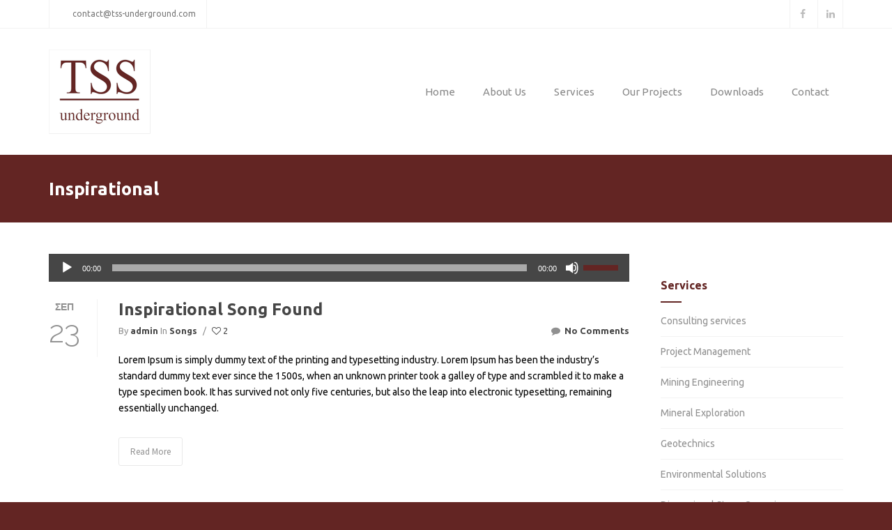

--- FILE ---
content_type: text/html; charset=UTF-8
request_url: https://www.tss-underground.com/tag/inspirational/
body_size: 13757
content:
<!DOCTYPE html>
<html lang="el">
<head>
<meta charset="UTF-8">
<meta name="viewport" content="width=device-width, initial-scale=1, maximum-scale=1, user-scalable=0">
<link rel="profile" href="http://gmpg.org/xfn/11">
<link rel="pingback" href="https://www.tss-underground.com/xmlrpc.php">

<title>Inspirational &#8211; TSS</title>
<meta name='robots' content='max-image-preview:large' />
<link rel='dns-prefetch' href='//www.googletagmanager.com' />
<link rel='dns-prefetch' href='//fonts.googleapis.com' />
<link rel='dns-prefetch' href='//s.w.org' />
<link rel='preconnect' href='https://fonts.gstatic.com' crossorigin />
<link rel="alternate" type="application/rss+xml" title="Ροή RSS &raquo; TSS" href="https://www.tss-underground.com/feed/" />
<link rel="alternate" type="application/rss+xml" title="Ροή Σχολίων &raquo; TSS" href="https://www.tss-underground.com/comments/feed/" />
<link rel="alternate" type="application/rss+xml" title="Κανάλι ετικέτας Inspirational &raquo; TSS" href="https://www.tss-underground.com/tag/inspirational/feed/" />
		<script type="text/javascript">
			window._wpemojiSettings = {"baseUrl":"https:\/\/s.w.org\/images\/core\/emoji\/13.1.0\/72x72\/","ext":".png","svgUrl":"https:\/\/s.w.org\/images\/core\/emoji\/13.1.0\/svg\/","svgExt":".svg","source":{"concatemoji":"https:\/\/www.tss-underground.com\/wp-includes\/js\/wp-emoji-release.min.js?ver=5.8.12"}};
			!function(e,a,t){var n,r,o,i=a.createElement("canvas"),p=i.getContext&&i.getContext("2d");function s(e,t){var a=String.fromCharCode;p.clearRect(0,0,i.width,i.height),p.fillText(a.apply(this,e),0,0);e=i.toDataURL();return p.clearRect(0,0,i.width,i.height),p.fillText(a.apply(this,t),0,0),e===i.toDataURL()}function c(e){var t=a.createElement("script");t.src=e,t.defer=t.type="text/javascript",a.getElementsByTagName("head")[0].appendChild(t)}for(o=Array("flag","emoji"),t.supports={everything:!0,everythingExceptFlag:!0},r=0;r<o.length;r++)t.supports[o[r]]=function(e){if(!p||!p.fillText)return!1;switch(p.textBaseline="top",p.font="600 32px Arial",e){case"flag":return s([127987,65039,8205,9895,65039],[127987,65039,8203,9895,65039])?!1:!s([55356,56826,55356,56819],[55356,56826,8203,55356,56819])&&!s([55356,57332,56128,56423,56128,56418,56128,56421,56128,56430,56128,56423,56128,56447],[55356,57332,8203,56128,56423,8203,56128,56418,8203,56128,56421,8203,56128,56430,8203,56128,56423,8203,56128,56447]);case"emoji":return!s([10084,65039,8205,55357,56613],[10084,65039,8203,55357,56613])}return!1}(o[r]),t.supports.everything=t.supports.everything&&t.supports[o[r]],"flag"!==o[r]&&(t.supports.everythingExceptFlag=t.supports.everythingExceptFlag&&t.supports[o[r]]);t.supports.everythingExceptFlag=t.supports.everythingExceptFlag&&!t.supports.flag,t.DOMReady=!1,t.readyCallback=function(){t.DOMReady=!0},t.supports.everything||(n=function(){t.readyCallback()},a.addEventListener?(a.addEventListener("DOMContentLoaded",n,!1),e.addEventListener("load",n,!1)):(e.attachEvent("onload",n),a.attachEvent("onreadystatechange",function(){"complete"===a.readyState&&t.readyCallback()})),(n=t.source||{}).concatemoji?c(n.concatemoji):n.wpemoji&&n.twemoji&&(c(n.twemoji),c(n.wpemoji)))}(window,document,window._wpemojiSettings);
		</script>
		<style type="text/css">
img.wp-smiley,
img.emoji {
	display: inline !important;
	border: none !important;
	box-shadow: none !important;
	height: 1em !important;
	width: 1em !important;
	margin: 0 .07em !important;
	vertical-align: -0.1em !important;
	background: none !important;
	padding: 0 !important;
}
</style>
	<link rel='stylesheet' id='mmpm_mega_main_menu-css'  href='https://www.tss-underground.com/wp-content/plugins/mega_main_menu/src/css/cache.skin.css?ver=5.8.12' type='text/css' media='all' />
<link rel='stylesheet' id='wp-block-library-css'  href='https://www.tss-underground.com/wp-includes/css/dist/block-library/style.min.css?ver=5.8.12' type='text/css' media='all' />
<link rel='stylesheet' id='magnific-popup-css'  href='https://www.tss-underground.com/wp-content/plugins/elite-addons-vc/assets/libs/magnific-popup/magnific-popup.min.css?ver=0.9.9' type='text/css' media='all' />
<link rel='stylesheet' id='ivan-webfonts-css'  href='//fonts.googleapis.com/css?family=Source+Sans+Pro%3A200%2C300%2C400%2C600%2C700%7CDroid+Serif%3A400%2C400italic%2C700%7CRaleway%3A300&#038;ver=1.0.0' type='text/css' media='all' />
<link rel='stylesheet' id='ivan-font-awesome-css'  href='https://www.tss-underground.com/wp-content/themes/ivan-kitsune/css/libs/font-awesome-css/font-awesome.min.css?ver=4.1.0' type='text/css' media='all' />
<link rel='stylesheet' id='ivan-font-icons-css'  href='https://www.tss-underground.com/wp-content/themes/ivan-kitsune/css/libs/ivan-icons/style.min.css?ver=1.0' type='text/css' media='all' />
<link rel='stylesheet' id='ivan-elegant-icons-css'  href='https://www.tss-underground.com/wp-content/themes/ivan-kitsune/css/libs/elegant-icons/elegant-icons.min.css?ver=1.0' type='text/css' media='all' />
<link rel='stylesheet' id='ivan_owl_carousel-css'  href='https://www.tss-underground.com/wp-content/themes/ivan-kitsune/css/libs/owl-carousel/owl.carousel.min.css?ver=5.8.12' type='text/css' media='all' />
<link rel='stylesheet' id='ivan-theme-styles-css'  href='https://www.tss-underground.com/wp-content/themes/ivan-kitsune/css/theme-styles.min.css?ver=1' type='text/css' media='all' />
<link rel='stylesheet' id='ivan-default-style-css'  href='https://www.tss-underground.com/wp-content/themes/ivan-kitsune/style.css?ver=5.8.12' type='text/css' media='all' />
<!--[if IE]>
<link rel='stylesheet' id='ie-ivan-theme-styles-css'  href='https://www.tss-underground.com/wp-content/themes/ivan-kitsune/css/ie.css' type='text/css' media='all' />
<![endif]-->
<link rel="preload" as="style" href="https://fonts.googleapis.com/css?family=Ubuntu:300,400,500,700,300italic,400italic,500italic,700italic&#038;display=swap&#038;ver=5.8.12" /><link rel="stylesheet" href="https://fonts.googleapis.com/css?family=Ubuntu:300,400,500,700,300italic,400italic,500italic,700italic&#038;display=swap&#038;ver=5.8.12" media="print" onload="this.media='all'"><noscript><link rel="stylesheet" href="https://fonts.googleapis.com/css?family=Ubuntu:300,400,500,700,300italic,400italic,500italic,700italic&#038;display=swap&#038;ver=5.8.12" /></noscript><script type='text/javascript' src='https://www.tss-underground.com/wp-includes/js/jquery/jquery.min.js?ver=3.6.0' id='jquery-core-js'></script>
<script type='text/javascript' src='https://www.tss-underground.com/wp-includes/js/jquery/jquery-migrate.min.js?ver=3.3.2' id='jquery-migrate-js'></script>
<script type='text/javascript' id='login-with-ajax-js-extra'>
/* <![CDATA[ */
var LWA = {"ajaxurl":"https:\/\/www.tss-underground.com\/wp-admin\/admin-ajax.php"};
/* ]]> */
</script>
<script type='text/javascript' src='https://www.tss-underground.com/wp-content/themes/ivan-kitsune/plugins/login-with-ajax/login-with-ajax.js?ver=3.1.11' id='login-with-ajax-js'></script>

<!-- Google Analytics snippet added by Site Kit -->
<script type='text/javascript' src='https://www.googletagmanager.com/gtag/js?id=UA-154115365-1' id='google_gtagjs-js' async></script>
<script type='text/javascript' id='google_gtagjs-js-after'>
window.dataLayer = window.dataLayer || [];function gtag(){dataLayer.push(arguments);}
gtag('set', 'linker', {"domains":["www.tss-underground.com"]} );
gtag("js", new Date());
gtag("set", "developer_id.dZTNiMT", true);
gtag("config", "UA-154115365-1", {"anonymize_ip":true});
gtag("config", "G-5QLF3V28HL");
</script>

<!-- End Google Analytics snippet added by Site Kit -->
<link rel="https://api.w.org/" href="https://www.tss-underground.com/wp-json/" /><link rel="alternate" type="application/json" href="https://www.tss-underground.com/wp-json/wp/v2/tags/23" /><link rel="EditURI" type="application/rsd+xml" title="RSD" href="https://www.tss-underground.com/xmlrpc.php?rsd" />
<link rel="wlwmanifest" type="application/wlwmanifest+xml" href="https://www.tss-underground.com/wp-includes/wlwmanifest.xml" /> 
<meta name="generator" content="WordPress 5.8.12" />
<meta name="framework" content="Redux 4.3.2" /><meta name="generator" content="Site Kit by Google 1.45.0" /><meta name="generator" content="Powered by Visual Composer - drag and drop page builder for WordPress."/>
<!--[if lte IE 9]><link rel="stylesheet" type="text/css" href="https://www.tss-underground.com/wp-content/plugins/js_composer/assets/css/vc_lte_ie9.min.css" media="screen"><![endif]--><!--[if IE  8]><link rel="stylesheet" type="text/css" href="https://www.tss-underground.com/wp-content/plugins/js_composer/assets/css/vc-ie8.min.css" media="screen"><![endif]--><meta name="generator" content="Powered by Slider Revolution 6.5.9 - responsive, Mobile-Friendly Slider Plugin for WordPress with comfortable drag and drop interface." />

<!--[if gte IE 9]>
	<style type="text/css">
		..mega_main_menu,
		..mega_main_menu *
		{
			filter: none;
		}
	</style>
<![endif]-->
<script type="text/javascript">function setREVStartSize(e){
			//window.requestAnimationFrame(function() {				 
				window.RSIW = window.RSIW===undefined ? window.innerWidth : window.RSIW;	
				window.RSIH = window.RSIH===undefined ? window.innerHeight : window.RSIH;	
				try {								
					var pw = document.getElementById(e.c).parentNode.offsetWidth,
						newh;
					pw = pw===0 || isNaN(pw) ? window.RSIW : pw;
					e.tabw = e.tabw===undefined ? 0 : parseInt(e.tabw);
					e.thumbw = e.thumbw===undefined ? 0 : parseInt(e.thumbw);
					e.tabh = e.tabh===undefined ? 0 : parseInt(e.tabh);
					e.thumbh = e.thumbh===undefined ? 0 : parseInt(e.thumbh);
					e.tabhide = e.tabhide===undefined ? 0 : parseInt(e.tabhide);
					e.thumbhide = e.thumbhide===undefined ? 0 : parseInt(e.thumbhide);
					e.mh = e.mh===undefined || e.mh=="" || e.mh==="auto" ? 0 : parseInt(e.mh,0);		
					if(e.layout==="fullscreen" || e.l==="fullscreen") 						
						newh = Math.max(e.mh,window.RSIH);					
					else{					
						e.gw = Array.isArray(e.gw) ? e.gw : [e.gw];
						for (var i in e.rl) if (e.gw[i]===undefined || e.gw[i]===0) e.gw[i] = e.gw[i-1];					
						e.gh = e.el===undefined || e.el==="" || (Array.isArray(e.el) && e.el.length==0)? e.gh : e.el;
						e.gh = Array.isArray(e.gh) ? e.gh : [e.gh];
						for (var i in e.rl) if (e.gh[i]===undefined || e.gh[i]===0) e.gh[i] = e.gh[i-1];
											
						var nl = new Array(e.rl.length),
							ix = 0,						
							sl;					
						e.tabw = e.tabhide>=pw ? 0 : e.tabw;
						e.thumbw = e.thumbhide>=pw ? 0 : e.thumbw;
						e.tabh = e.tabhide>=pw ? 0 : e.tabh;
						e.thumbh = e.thumbhide>=pw ? 0 : e.thumbh;					
						for (var i in e.rl) nl[i] = e.rl[i]<window.RSIW ? 0 : e.rl[i];
						sl = nl[0];									
						for (var i in nl) if (sl>nl[i] && nl[i]>0) { sl = nl[i]; ix=i;}															
						var m = pw>(e.gw[ix]+e.tabw+e.thumbw) ? 1 : (pw-(e.tabw+e.thumbw)) / (e.gw[ix]);					
						newh =  (e.gh[ix] * m) + (e.tabh + e.thumbh);
					}
					var el = document.getElementById(e.c);
					if (el!==null && el) el.style.height = newh+"px";					
					el = document.getElementById(e.c+"_wrapper");
					if (el!==null && el) {
						el.style.height = newh+"px";
						el.style.display = "block";
					}
				} catch(e){
					console.log("Failure at Presize of Slider:" + e)
				}					   
			//});
		  };</script>
<style id="iv_aries-dynamic-css" title="dynamic-css" class="redux-options-output">body{background-color:#632523;}body{font-family:'Ubuntu';}h1, h2, h3, h4, h5, h6, 
				.woocommerce table.shop_table th, .woocommerce-page table.shop_table th,
				.woocommerce .cart-collaterals .cart_totals h2, .woocommerce-page .cart-collaterals .cart_totals h2,
				.woocommerce .coupon label, .woocommerce-page .coupon label,
				.woocommerce .shipping-calculator-button, .woocommerce-page .shipping-calculator-button
			{font-family:'Ubuntu';}.post .entry-meta, 
				.woocommerce div.product .product_title, .woocommerce-page div.product .product_title,
				.ivan-product-popup .summary h3,
				.woocommerce div.product div.summary span.price, .woocommerce-page div.product div.summary span.price, 
				.woocommerce div.product div.summary p.price, .woocommerce-page div.product div.summary p.price
				.woocommerce ul.products li.product h3, .woocommerce-page ul.products li.product h3,
				.woocommerce ul.products li.product .price, .woocommerce-page ul.products li.product .price
				{font-family:'Ubuntu',Default;}#iv-layout-title-wrapper{background-color:#632523;}#iv-layout-title-wrapper{border-top-color:#632523;border-bottom-color:#632523;}#iv-layout-title-wrapper h1{font-family:'Ubuntu';}#iv-layout-title-wrapper p{font-family:'Ubuntu';}.iv-layout.header, .iv-layout.header .iv-module, 
				.iv-layout.header  .mega_main_menu_ul > li ul, .iv-layout.header .button{font-family:'Ubuntu';}.iv-layout.header .iv-module .inner-form, .iv-layout.header  .mega_main_menu_ul > li ul,
				.iv-layout.header .iv-module .button{font-family:'Ubuntu';}.iv-layout.top-header{font-family:'Ubuntu';}</style><style type="text/css"></style><style type="text/css"></style><style type="text/css"></style><style type="text/css">
body {
     color: #000000;
}</style>
	<style type="text/css">
	.ivan-staff-wrapper .social-icons a:hover,
	.ivan-call-action.primary-bg.with-icon .call-action-icon i,
	.ivan-button:hover,
	.ivan-button.outline:hover,
	.ivan-pricing-table.default.dark-bg .signup:hover,
	.ivan-pricing-table.default.black-bg .signup:hover,
	.ivan-pricing-table.description-support .bottom-section .signup:hover,
	.ivan-pricing-table.subtitle.dark-bg .signup:hover,
	.ivan-pricing-table.subtitle.black-bg .signup:hover,
	.ivan-pricing-table.small-desc.dark-bg .signup:hover,
	.ivan-pricing-table.small-desc.black-bg .signup:hover,
	.ivan-vc-filters a.current,.ivan-vc-filters a:hover,
	.marker-icon.ivan-gmap-marker,
	.ivan-title-wrapper.primary-bg .icon-above i,
	.ivan-title-wrapper.primary-bg strong,
	.ivan-title-wrapper.primary-bg a,.ivan-title-wrapper.primary-bg a:hover,
	.ivan-title-wrapper.primary-bg-clean .icon-above i,
	.ivan-title-wrapper.primary-bg-clean strong,
	.ivan-title-wrapper.primary-bg-clean a,.ivan-title-wrapper.primary-bg-clean a:hover,
	.ivan-service .main-icon,
	.ivan-service.primary-bg .fa-stack .main-icon,
	.ivan-icon-box .icon-box-link-holder a:hover,
	.ivan-icon-box.primary-bg .icon-box-holder .main-icon,
	.ivan-icon-box.primary-bg-clean .icon-box-holder .main-icon,
	.ivan-icon-boxed-holder.primary-bg .ivan-icon-boxed-icon-inner .main-icon,
	.ivan-icon-boxed-holder.primary-bg-clean .ivan-icon-boxed-icon-inner .main-icon,
	.ivan-icon-wrapper .primary-bg .ivan-icon,
	.ivan-icon-wrapper .primary-bg a:hover,
	.ivan-icon-wrapper .primary-bg .ivan-font-stack .stack-holder,
	.ivan-icon-wrapper .primary-bg .ivan-font-stack.with-link:hover .stack-holder,
	.ivan-icon-list.primary-bg i,
	.ivan-list.primary-bg.number ul>li:before,
	.ivan-tabs-wrap .vc_tta.vc_tta-style-opaque.vc_tta-color-primary-bg .vc_tta-tab>a,
	.ivan-accordion-wrap .vc_tta.vc_tta-style-opaque .vc_tta-panel.vc_active .vc_tta-panel-heading a,
	.ivan-accordion-wrap .vc_tta.vc_tta-style-opaque .vc_tta-panel.vc_active .vc_tta-panel-heading .vc_tta-controls-icon-position-left .vc_tta-controls-icon,.ivan-accordion-wrap .vc_tta.vc_tta-style-opaque .vc_tta-panel.vc_active .vc_tta-panel-heading .vc_tta-controls-icon-position-right .vc_tta-controls-icon,
	.ivan-toggle-wrap.vc_toggle_active .wpb_toggle.iv-toggle.with-arrow .accordion-mark .accordion-mark-icon,
	.ivan_acc_holder.iv-accordion.with-toggle .ui-state-active .accordion-mark .accordion-mark-icon,
	.btn.active,.btn:active,.btn:focus,.btn:hover,.button.active,.button:active,.button:focus,.button:hover,.open .dropdown-toggle.btn,.open .dropdown-toggle.button,.open .dropdown-togglebutton,.open .dropdown-toggleinput[type=submit],button.active,button:active,button:focus,button:hover,input[type=submit].active,input[type=submit]:active,input[type=submit]:focus,input[type=submit]:hover,
	.btn-default.active,.btn-default:active,.btn-default:focus,.btn-default:hover,.open .dropdown-toggle.btn-default,
	.btn-primary,input.btn-primary,
	.btn-primary.active,.btn-primary:active,.btn-primary:focus,.btn-primary:hover,.open .dropdown-toggle.btn-primary,.open .dropdown-toggleinput.btn-primary,input.btn-primary.active,input.btn-primary:active,input.btn-primary:focus,input.btn-primary:hover,
	.btn-warning.active,.btn-warning:active,.btn-warning:focus,.btn-warning:hover,.open .dropdown-toggle.btn-warning,
	.btn-danger.active,.btn-danger:active,.btn-danger:focus,.btn-danger:hover,.open .dropdown-toggle.btn-danger,
	.btn-success.active,.btn-success:active,.btn-success:focus,.btn-success:hover,.open .dropdown-toggle.btn-success,
	.btn-info.active,.btn-info:active,.btn-info:focus,.btn-info:hover,.open .dropdown-toggle.btn-info,
	.simple-left-right .widget-area .widget li a:hover,
	.iv-layout.footer .constrast-text a,
	.iv-layout.footer.dark .constrast-text a,
	.error404 .not-found .error-dot,
	.post .entry-title a:hover,
	.blog-large.style-simple .format-quote .quote-main a:hover,
	.blog-large.style-simple .format-status .status-main a:hover,
	.blog-large.style-bottom-meta .format-quote .quote-main a:hover,
	.blog-large.style-bottom-meta .format-status .status-main a:hover,
	.blog-large.style-aside-date .format-quote .quote-main a:hover,
	.blog-large.style-aside-date .format-status .status-main a:hover,
	.blog-medium.style-simple .format-quote .quote-main a:hover,
	.blog-medium.style-simple .format-status .status-main a:hover,
	.blog-masonry.style-simple .format-quote .quote-main a:hover,
	.blog-masonry.style-simple .format-status .status-main a:hover,
	.blog-full.style-polaroid .format-quote .quote-main a:hover,
	.blog-full.style-polaroid .format-status .status-main a:hover,
	.single-post .format-quote .quote-main a:hover,
	.single-post .format-status .status-main a:hover,
	.entry-author-meta .author-social-icon:hover,
	.entry-related-posts h5 a:hover,
	#comments .comment-navigation a:hover,
	#comments .comment-body .comment-meta h5 a:hover,
	#comments .comment-body .comment-reply-link:hover,
	.content-wrapper .wpb_widgetised_column .widget li a:hover,.sidebar .widget li a:hover,
	.woocommerce div.product div.summary .product_meta>span a:hover,.woocommerce-page div.product div.summary .product_meta>span a:hover,
	.woocommerce div.product div.summary .share-icons a:hover,.woocommerce-page div.product div.summary .share-icons a:hover,
	.woocommerce ul.cart_list li a:hover,.woocommerce ul.product_list_widget li a:hover,.woocommerce-page ul.cart_list li a:hover,.woocommerce-page ul.product_list_widget li a:hover,
	.woocommerce .widget_product_categories .product-categories li.current-cat a:hover,.woocommerce-page .widget_product_categories .product-categories li.current-cat a:hover,
	.ivan-product-popup .summary h3 a:hover {
		color: #632523;
	}

	.ivan-button.outline:hover hr,
	.ivan-button.no-border,
	.ivan-button.no-border:hover,
	.ivan-button.primary-bg,
	.ivan-projects .ivan-project.hide-entry .entry,
	.ivan-projects .ivan-project.outer-square .entry,
	.ivan-projects .ivan-project.lateral-cover .entry,
	.ivan-projects .ivan-project.smooth-cover .entry,
	.ivan-testimonial.primary-bg.boxed-left .testimonial-content,
	.ivan-title-wrapper.primary-bg .ivan-vc-separator.small,
	.ivan-title-wrapper.primary-bg-clean .ivan-vc-separator.small,
	.ivan-service .fa-stack,
	.ivan-service.primary-bg,
	.ivan-progress.primary-bg .ivan-progress-inner,
	.ivan-icon-box:hover .icon-box-holder .fa-stack,
	.ivan-icon-box.primary-bg .icon-box-holder .fa-stack,
	.ivan-icon-box.primary-bg-clean .icon-box-holder .fa-stack,
	.ivan-icon-boxed-holder.primary-bg .ivan-icon-boxed-icon-inner .fa-stack,
	.ivan-icon-boxed-holder.primary-bg-clean .ivan-icon-boxed-icon-inner .fa-stack,
	.ivan-icon-boxed-holder.boxed-shadow .ivan-icon-boxed-icon-inner .fa-stack,
	.ivan-icon-wrapper .primary-bg .ivan-font-stack-square,
	.ivan-icon-list.primary-bg.circle i,
	.ivan-list.primary-bg.number.circle-in ul>li:before,
	.ivan-list.primary-bg.circle ul>li:before,
	.ivan-quote.primary-bg blockquote,
	.ivan-tabs-wrap .vc_tta.vc_tta-style-flat-boxed.vc_tta-color-primary-bg .vc_tta-tab>a,
	.vc_pagination-color-primary-bg.vc_pagination-style-outline .vc_pagination-trigger:hover,
	.vc_pagination-color-primary-bg.vc_pagination-style-outline .vc_active .vc_pagination-trigger,
	.vc_pagination-color-primary-bg.vc_pagination-style-flat .vc_pagination-trigger,
	.ivan-vc-separator.primary-bg,
	.iv-layout.header .inner-form:after,
	.header .mega_main_menu .default_dropdown li>ul:after,.header .mega_main_menu .default_dropdown>ul:after,.header .mega_main_menu .multicolumn_dropdown>ul:after,.header .mega_main_menu .widgets_dropdown>ul:after,
	.simple-left-right .widget-area .widget select option,
	.page-loader-spinner>div,
	.woocommerce #respond input#submit.alt,.woocommerce a.button.alt,.woocommerce button.button.alt,.woocommerce input.button.alt,.woocommerce-page #respond input#submit.alt,.woocommerce-page a.button.alt,.woocommerce-page button.button.alt,.woocommerce-page input.button.alt,
	.ivan-pricing-table.default .bottom-section .signup,
	.ivan-pricing-table.default.primary-bg,
	.ivan-pricing-table.simple-image .bottom-section .signup,
	.ivan-pricing-table.subtitle .bottom-section .signup,
	.ivan-pricing-table.subtitle .featured-table-text,
	.ivan-pricing-table.subtitle.primary-bg,
	.ivan-pricing-table.small-desc .bottom-section .signup,
	.ivan-pricing-table.small-desc .featured-table-text,
	.ivan-pricing-table.small-desc.primary-bg,
	.ivan-projects .ivan-project.soft-cover .entry .read-more a:hover,
	.ivan-icon-wrapper .primary-bg .ivan-font-stack-square.with-link:hover,
	.iv-social-icon.circle:hover,.iv-social-icon.square:hover,
	.iv-mobile-menu-wrapper .current-menu-item>a,
	.simple-left-right .widget-area .widget input[type=submit]:hover,
	.dynamic-footer .wpb_widgetised_column .widget .widget-title:after,.iv-layout.footer .widget .widget-title:after,
	.dynamic-footer .wpb_widgetised_column .widget .iv-social-icon.circle:hover,.dynamic-footer .wpb_widgetised_column .widget .iv-social-icon.square:hover,.iv-layout.footer .widget .iv-social-icon.circle:hover,.iv-layout.footer .widget .iv-social-icon.square:hover,
	.iv-layout.footer.dark .widget .iv-social-icon.circle:hover,.iv-layout.footer.dark .widget .iv-social-icon.square:hover,
	.iv-layout.bottom-footer .iv-social-icon.circle:hover,.iv-layout.bottom-footer .iv-social-icon.square:hover,
	.iv-layout.bottom-footer.dark .iv-social-icon.square:hover,q .iv-layout.bottom-footer.dark .iv-social-icon.circle:hover,
	.iv-layout.title-wrapper,
	.iv-layout.title-wrapper .title-wrapper-sep,
	#infinite-handle span:hover,
	.sticky-post-holder,
	.thumbnail-hover .overlay,
	#all-site-wrapper .mejs-controls .mejs-horizontal-volume-slider .mejs-horizontal-volume-current,#all-site-wrapper .mejs-controls .mejs-time-rail .mejs-time-current,
	#comments .comment-body .author-tag,
	.project-related-heading:after,
	.post-nav-fixed .nl-infos,
	.content-wrapper .wpb_widgetised_column .widget .widget-title:after,.sidebar .widget .widget-title:after,
	p.demo_store,
	.woocommerce .related h2:after,.woocommerce .upsells h2:after,.woocommerce-page .related h2:after,.woocommerce-page .upsells h2:after,
	.woocommerce span.onsale,.woocommerce-page span.onsale,
	.woocommerce .cross-sells h2:after,.woocommerce-page .cross-sells h2:after,
	.woocommerce .checkout h3:after,.woocommerce-page .checkout h3:after,
	.woocommerce-page.woocommerce-account .entry-content h2:after,.woocommerce-page.woocommerce-account .entry-content h3:after,.woocommerce-page.woocommerce-checkout .entry-content h2:after,.woocommerce-page.woocommerce-checkout .entry-content h3:after,.woocommerce.woocommerce-account .entry-content h2:after,.woocommerce.woocommerce-account .entry-content h3:after,.woocommerce.woocommerce-checkout .entry-content h2:after,.woocommerce.woocommerce-checkout .entry-content h3:after,
	.woocommerce .widget_layered_nav_filters ul li a,.woocommerce-page .widget_layered_nav_filters ul li a
	{
		background-color: #632523;
	}

	.ivan-button.outline:hover {
		background-color: transparent;
	}
	
	.ivan-button:hover,
	.ivan-button.outline:hover,
	.ivan-button.no-border:hover,
	.ivan-button.primary-bg,
	.ivan-button.primary-bg.outline.text-separator.with-icon .text-btn,
	.ivan-pricing-table.default .bottom-section .signup,
	.ivan-pricing-table.default.dark-bg .signup:hover,
	.ivan-pricing-table.default.black-bg .signup:hover,
	.ivan-pricing-table.simple-image .bottom-section .signup,
	.ivan-pricing-table.description-support .bottom-section .signup:hover,
	.ivan-pricing-table.subtitle .bottom-section .signup,
	.ivan-pricing-table.subtitle.dark-bg .signup:hover,
	.ivan-pricing-table.subtitle.black-bg .signup:hover,
	.ivan-pricing-table.small-desc .bottom-section .signup,
	.ivan-pricing-table.small-desc.dark-bg .signup:hover,
	.ivan-pricing-table.small-desc.black-bg .signup:hover,
	.ivan-projects .ivan-project.soft-cover .entry .read-more a:hover,
	.ivan-service.primary-bg,
	.ivan-icon-box:hover .icon-box-holder .fa-stack,
	.ivan-icon-box.primary-bg:hover .icon-box-holder .fa-stack:after,
	.ivan-icon-box.primary-bg-clean:hover .icon-box-holder .fa-stack:after,
	.ivan-icon-boxed-holder.primary-bg:hover .ivan-icon-boxed-icon-inner .fa-stack:after,
	.ivan-icon-boxed-holder.primary-bg-clean:hover .ivan-icon-boxed-icon-inner .fa-stack:after,
	.ivan-tabs-wrap .vc_tta.vc_tta-style-flat-boxed.vc_tta-color-primary-bg .vc_tta-tab>a,
	.ivan-accordion-wrap .vc_tta.vc_tta-style-opaque .vc_tta-panel.vc_active .vc_tta-panel-heading .vc_tta-controls-icon-position-left a:before,.ivan-accordion-wrap .vc_tta.vc_tta-style-opaque .vc_tta-panel.vc_active .vc_tta-panel-heading .vc_tta-controls-icon-position-right a:before,
	.vc_pagination-color-primary-bg.vc_pagination-style-outline .vc_pagination-trigger,
	.ivan-toggle-wrap.vc_toggle_active .wpb_toggle.iv-toggle.with-arrow .accordion-mark,
	.ivan_acc_holder.iv-accordion.with-toggle .ui-state-active .accordion-mark,
	.btn.active,.btn:active,.btn:focus,.btn:hover,.button.active,.button:active,.button:focus,.button:hover,.open .dropdown-toggle.btn,.open .dropdown-toggle.button,.open .dropdown-togglebutton,.open .dropdown-toggleinput[type=submit],button.active,button:active,button:focus,button:hover,input[type=submit].active,input[type=submit]:active,input[type=submit]:focus,input[type=submit]:hover,
	.btn-default.active,.btn-default:active,.btn-default:focus,.btn-default:hover,.open .dropdown-toggle.btn-default,
	.btn-primary,input.btn-primary,
	.btn-primary.active,.btn-primary:active,.btn-primary:focus,.btn-primary:hover,.open .dropdown-toggle.btn-primary,.open .dropdown-toggleinput.btn-primary,input.btn-primary.active,input.btn-primary:active,input.btn-primary:focus,input.btn-primary:hover,
	.btn-primary.disabled,.btn-primary.disabled.active,.btn-primary.disabled:active,.btn-primary.disabled:focus,.btn-primary.disabled:hover,.btn-primary[disabled],.btn-primary[disabled].active,.btn-primary[disabled]:active,.btn-primary[disabled]:focus,.btn-primary[disabled]:hover,fieldset[disabled] .btn-primary,fieldset[disabled] .btn-primary.active,fieldset[disabled] .btn-primary:active,fieldset[disabled] .btn-primary:focus,fieldset[disabled] .btn-primary:hover,fieldset[disabled] input.btn-primary,fieldset[disabled] input.btn-primary.active,fieldset[disabled] input.btn-primary:active,fieldset[disabled] input.btn-primary:focus,fieldset[disabled] input.btn-primary:hover,input.btn-primary.disabled,input.btn-primary.disabled.active,input.btn-primary.disabled:active,input.btn-primary.disabled:focus,input.btn-primary.disabled:hover,input.btn-primary[disabled],input.btn-primary[disabled].active,input.btn-primary[disabled]:active,input.btn-primary[disabled]:focus,input.btn-primary[disabled]:hover,
	.btn-warning.active,.btn-warning:active,.btn-warning:focus,.btn-warning:hover,.open .dropdown-toggle.btn-warning,
	.btn-danger.active,.btn-danger:active,.btn-danger:focus,.btn-danger:hover,.open .dropdown-toggle.btn-danger,
	.btn-success.active,.btn-success:active,.btn-success:focus,.btn-success:hover,.open .dropdown-toggle.btn-success,
	.btn-info.active,.btn-info:active,.btn-info:focus,.btn-info:hover,.open .dropdown-toggle.btn-info,
	.simple-left-right .widget-area .widget input[type=search]:focus,.simple-left-right .widget-area .widget input[type=text]:focus,.simple-left-right .widget-area .widget input[type=password]:focus,.simple-left-right .widget-area .widget input[type=email]:focus,.simple-left-right .widget-area .widget select:focus,.simple-left-right .widget-area .widget textarea:focus,
	.simple-left-right .widget-area .widget input[type=submit]:hover,
	#infinite-handle span:hover,
	.woocommerce div.product div.summary .share-icons a:hover,.woocommerce-page div.product div.summary .share-icons a:hover,
	.woocommerce #respond input#submit.alt,.woocommerce a.button.alt,.woocommerce button.button.alt,.woocommerce input.button.alt,.woocommerce-page #respond input#submit.alt,.woocommerce-page a.button.alt,.woocommerce-page button.button.alt,.woocommerce-page input.button.alt,
	.ivan-service .fa-stack,
	.ivan-icon-box.primary-bg .icon-box-holder .fa-stack,
	.ivan-icon-box.primary-bg-clean .icon-box-holder .fa-stack,
	.ivan-icon-boxed-holder.primary-bg .ivan-icon-boxed-icon-inner .fa-stack,
	.ivan-icon-boxed-holder.primary-bg-clean .ivan-icon-boxed-icon-inner .fa-stack,
	.ivan-icon-boxed-holder.boxed-shadow .ivan-icon-boxed-icon-inner .fa-stack  {
		border-color: #632523;
	}

	.ivan-testimonial.primary-bg.boxed-left .testimonial-content:after {
		border-top-color: #632523;
	}

	/* **** */
	/* Accent Color */
	/* **** */

	 {
		color: #fff;
	}

	.iv-social-icon.circle:hover,.iv-social-icon.square:hover,
	.dynamic-footer .wpb_widgetised_column .widget .iv-social-icon.circle:hover,.dynamic-footer .wpb_widgetised_column .widget .iv-social-icon.square:hover,.iv-layout.footer .widget .iv-social-icon.circle:hover,.iv-layout.footer .widget .iv-social-icon.square:hover,
	.iv-layout.footer.dark .widget .iv-social-icon.circle:hover,.iv-layout.footer.dark .widget .iv-social-icon.square:hover,
	.iv-layout.bottom-footer .iv-social-icon.circle:hover,.iv-layout.bottom-footer .iv-social-icon.square:hover,
	.iv-layout.bottom-footer.dark .iv-social-icon.square:hover,q .iv-layout.bottom-footer.dark .iv-social-icon.circle:hover,
	.iv-layout.title-wrapper,
	.iv-layout.title-wrapper a,
	.iv-layout.title-wrapper a:hover,
	.iv-layout.title-wrapper h1,
	.iv-layout.title-wrapper p,
	.iv-layout.title-wrapper .top-title-description p,
	.iv-layout.title-wrapper .breadcrumbs li,
	.iv-layout.title-wrapper .breadcrumbs a,
	.iv-layout.title-wrapper .breadcrumbs a:hover,
	#infinite-handle span:hover,
	.sticky-post-holder,
	#comments .comment-body .author-tag,
	.post-nav-fixed .nl-infos,
	.post-nav-fixed:hover .nl-arrow-icon {
		color: #fff;
	}

	.ivan-button:hover hr,
	.ivan-button.primary-bg hr,
	.ivan-button.primary-bg:hover hr,
	.ivan-service.primary-bg .fa-stack,
	.thumbnail-hover .thumb-cross:after,
	.thumbnail-hover .thumb-cross:before {
		background-color: #fff;
	}

	.ivan-pricing-table.default.primary-bg .signup,
	.ivan-pricing-table.default.primary-bg .signup:hover,
	.ivan-pricing-table.subtitle.primary-bg .signup,
	.ivan-pricing-table.subtitle.primary-bg .signup:hover,
	.ivan-pricing-table.small-desc.primary-bg .signup,
	.ivan-pricing-table.small-desc.primary-bg .signup:hover,
	.ivan-service.primary-bg .fa-stack {
		border-color: #fff;
	}

	/* **** */
	/* Darken/Lighten */
	/* **** */

	/* 5% Darken */

	
	.ivan-button.primary-bg:hover,
	.ivan-button.primary-bg.outline hr,
	.ivan-button.primary-bg.outline:hover hr,
	.ivan-button.primary-bg.outline.icon-cover.with-icon .icon-simple,
	.woocommerce #respond input#submit.alt:hover,.woocommerce a.button.alt:hover,
	.woocommerce button.button.alt:hover,.woocommerce input.button.alt:hover,
	.woocommerce-page #respond input#submit.alt:hover,
	.woocommerce-page a.button.alt:hover,.woocommerce-page button.button.alt:hover,
	.woocommerce-page input.button.alt:hover,
	.ivan-pricing-table.default .bottom-section .signup:hover,
	.ivan-pricing-table.default.primary-bg .featured-table-text,
	.ivan-pricing-table.simple-image .bottom-section .signup:hover,
	.ivan-pricing-table.subtitle .bottom-section .signup:hover,
	.ivan-pricing-table.subtitle.primary-bg .featured-table-text,
	.ivan-pricing-table.small-desc .bottom-section .signup:hover,
	.ivan-pricing-table.small-desc.primary-bg .featured-table-text,
	.post-nav-fixed:hover .nl-arrow-icon {
		background-color: #561816;
	}

	.ivan-button.primary-bg:hover,
	.ivan-pricing-table.default .bottom-section .signup:hover,
	.ivan-pricing-table.simple-image .bottom-section .signup:hover,
	.ivan-pricing-table.subtitle .bottom-section .signup:hover,
	.ivan-pricing-table.small-desc .bottom-section .signup:hover,
	.woocommerce #respond input#submit.alt:hover,.woocommerce a.button.alt:hover,.woocommerce button.button.alt:hover,.woocommerce input.button.alt:hover,.woocommerce-page #respond input#submit.alt:hover,.woocommerce-page a.button.alt:hover,.woocommerce-page button.button.alt:hover,.woocommerce-page input.button.alt:hover {
		border-color: #561816;
	}

	.ivan-service.primary-bg .content-section-holder li,.ivan-service.primary-bg .content-section-holder p {
		border-bottom-color: #561816;
	}

	.iv-layout.title-wrapper {
		border-top-color: #561816;
	}

	.iv-layout.title-wrapper {
		border-bottom-color: #561816;
	}

	.ivan-button.primary-bg.outline,
	.ivan-button.primary-bg.outline:hover,
	.iv-layout.footer .constrast-text a:hover,
	.iv-layout.footer.dark .constrast-text a:hover {
		color: #561816;
	}

	.ivan-projects .ivan-project.cover-entry .entry {
		background-color: rgba(99,37,35,0.77);
	}

	/* **** */
	/* Selection */
	/* **** */

	::selection {
	  color: #fff;
	  background-color: #632523;
	}

	::-moz-selection {
	  color: #fff;
	  background-color: #632523;
	}

			
	h1,
	h2,
	h3,
	h4,
	h5,
	h6,
	.woocommerce div.product div.summary span.price,
	.woocommerce-page div.product div.summary span.price,
	.woocommerce div.product div.summary p.price,
	.woocommerce-page div.product div.summary p.price,
	.woocommerce table.shop_table th,
	.woocommerce-page table.shop_table th,
	.woocommerce .cart-collaterals .cart_totals h2,
	.woocommerce-page .cart-collaterals .cart_totals h2,
	.woocommerce .coupon label,
	.woocommerce-page .coupon label,
	.woocommerce .shipping-calculator-button,
	.woocommerce-page .shipping-calculator-button {
		color: #632523;
	}

	.sidebar .widget.widget_tag_cloud a {
		color: #632523;
		border-color: #632523;
	}

	</style><noscript><style type="text/css"> .wpb_animate_when_almost_visible { opacity: 1; }</style></noscript></head>

<body class="archive tag tag-inspirational tag-23 wide custom-title-wrapper ivan-vc-enabled wpb-js-composer js-comp-ver-4.11.2.1 vc_responsive ivan-main-layout-normal">

		<div id="page-loader">
			<!--<i class="fa fa-spinner fa-spin"></i>-->
			<div class="page-loader-spinner">
				<div class="rect1"></div><div class="rect2"></div><div class="rect3"></div><div class="rect4"></div><div class="rect5"></div>
			</div>
			<!--
			<div id="loader-wrapper">
				<div class="loader">Loading...</div>
			</div>
			-->
		</div>

<div id="all-site-wrapper" class="hfeed site">

	<a href="#" id="back-top">
		<i class="fa fa-angle-up " style=""></i>
	</a>

	

<div class="iv-layout top-header two-columns ">
	<div class="container">
		<div class="row">

			<div class="col-xs-5 col-sm-6 col-md-3 top-header-left-area">

				
				
		<div class="iv-module custom-text hidden-xs hidden-sm">
			<div class="centered">
				<i class="fa fa-mail  iv-icon"></i><a href="mailto:contact@tss-underground.com">contact@tss-underground.com</a>			</div>
		</div>

		
				
												
			</div>
			
			<div class="col-xs-7 col-sm-6 col-md-9 top-header-right-area">

				
		<div class="iv-module social-icons hidden-xs hidden-sm">
			<div class="centered">
			
									<a href="https://www.facebook.com/pages/category/Mining-Company/TSS-Underground-381836481976688/" target="_blank"><i class="fa fw fa-facebook"></i></a>
									<a href="https://gr.linkedin.com/company/tss-underground" target="_blank"><i class="fa fw fa-linkedin"></i></a>
				
						</div>
		</div>

		
				
				
				
				
		<div class="iv-module responsive-menu hidden-lg hidden-md">
			<div class="centered">
				<a class="mobile-menu-trigger" href="#" data-selector=".top-header" data-id="top-header-menu-wrap"><span class="resp-menu-icon ivan-icon ivan-menu-icon"></span></a>
			</div>
		</div>

		
							</div>

		</div>					
	</div>
</div>

		

<div class="iv-layout header simple-right-menu apply-height  header-fixed lateral-lines">
	<div class="container">
		<div class="row">

			<div class="col-xs-6 col-sm-4 col-md-3 col-lg-3 header-left-area">
				<a href="https://www.tss-underground.com/" class="logo has-hd" style=""><img class="sd-res logo-normal" src="https://www.tss-underground.com/wp-content/uploads/2019/11/TSS.png" width="146" height="121" alt="TSS" /><img class="hd-res logo-normal" src="https://www.tss-underground.com/wp-content/uploads/2019/11/TSS.png" width="146" height="121" style="width:146px;max-height:121px;" alt="TSS" /></a>			</div>
			
			<div class="col-xs-6 col-sm-8 col-md-9 col-lg-9  header-right-area">

				
				
				
				
				
				
				
		<div class="iv-module responsive-menu hidden-lg hidden-md">
			<div class="centered">
				<a class="mobile-menu-trigger" href="#" data-selector=".header .primary" data-id="header-menu-wrap"><span class="resp-menu-icon ivan-icon ivan-menu-icon"></span></a>
			</div>
		</div>

		
				<div class="mega_main_menu nav_menu primary icons-left first-lvl-align-left first-lvl-separator-none direction-horizontal responsive-disable mobile_minimized-disable dropdowns_animation-none version-1-1-0 hidden-xs hidden-sm iv-module-menu menu-wrapper no-search">
				<ul id="menu-primary-menu" class="mega_main_menu_ul  menu"><li id="menu-item-3094" class="menu-item menu-item-type-post_type menu-item-object-page menu-item-home menu-item-3094 default_dropdown default_style drop_to_right  submenu_default_width columns1"><a href="https://www.tss-underground.com/" class="item_link  disable_icon"><span class="item_link_content"><span class="link_text">Home</span></span></a></li>
<li id="menu-item-3108" class="menu-item menu-item-type-custom menu-item-object-custom menu-item-has-children menu-item-3108 default_dropdown default_style drop_to_right  submenu_default_width columns1"><a href="#" class="item_link  disable_icon"><span class="item_link_content"><span class="link_text">About Us</span></span></a>
<ul class="mega_dropdown">
	<li id="menu-item-3109" class="menu-item menu-item-type-post_type menu-item-object-page menu-item-3109  default_style   submenu_default_width columns"><a href="https://www.tss-underground.com/vision-philosophy/" class="item_link  disable_icon"><span class="link_text">Vision &#038; Philosophy</span></a></li>
	<li id="menu-item-3164" class="menu-item menu-item-type-post_type menu-item-object-page menu-item-3164  default_style   submenu_default_width columns"><a href="https://www.tss-underground.com/policy/" class="item_link  disable_icon"><span class="link_text">Policy</span></a></li>

</ul></li>
<li id="menu-item-3143" class="menu-item menu-item-type-post_type menu-item-object-page menu-item-has-children menu-item-3143 default_dropdown default_style drop_to_right  submenu_default_width columns1"><a href="https://www.tss-underground.com/services/" class="item_link  disable_icon"><span class="item_link_content"><span class="link_text">Services</span></span></a>
<ul class="mega_dropdown">
	<li id="menu-item-3142" class="menu-item menu-item-type-post_type menu-item-object-page menu-item-3142  default_style   submenu_default_width columns"><a href="https://www.tss-underground.com/services/consulting-services/" class="item_link  disable_icon"><span class="link_text">Consulting services</span></a></li>
	<li id="menu-item-3141" class="menu-item menu-item-type-post_type menu-item-object-page menu-item-has-children menu-item-3141  default_style   submenu_default_width columns"><a href="https://www.tss-underground.com/services/project-management/" class="item_link  disable_icon"><span class="link_text">Project Management</span></a>
	<ul class="mega_dropdown">
		<li id="menu-item-3387" class="menu-item menu-item-type-post_type menu-item-object-page menu-item-3387  default_style   submenu_default_width columns"><a href="https://www.tss-underground.com/services/project-management/feasibility-studies/" class="item_link  disable_icon"><span class="link_text">Feasibility studies</span></a></li>
		<li id="menu-item-3401" class="menu-item menu-item-type-post_type menu-item-object-page menu-item-3401  default_style   submenu_default_width columns"><a href="https://www.tss-underground.com/services/project-management/risk-assessment/" class="item_link  disable_icon"><span class="link_text">Risk Assessment</span></a></li>
		<li id="menu-item-3405" class="menu-item menu-item-type-post_type menu-item-object-page menu-item-3405  default_style   submenu_default_width columns"><a href="https://www.tss-underground.com/services/project-management/business-joint-ventures/" class="item_link  disable_icon"><span class="link_text">Business Joint Ventures</span></a></li>
		<li id="menu-item-3404" class="menu-item menu-item-type-post_type menu-item-object-page menu-item-3404  default_style   submenu_default_width columns"><a href="https://www.tss-underground.com/services/project-management/legal-consultancy/" class="item_link  disable_icon"><span class="link_text">Legal Consultancy</span></a></li>
		<li id="menu-item-3403" class="menu-item menu-item-type-post_type menu-item-object-page menu-item-3403  default_style   submenu_default_width columns"><a href="https://www.tss-underground.com/services/project-management/crisis-management/" class="item_link  disable_icon"><span class="link_text">Crisis Management</span></a></li>
		<li id="menu-item-3406" class="menu-item menu-item-type-post_type menu-item-object-page menu-item-3406  default_style   submenu_default_width columns"><a href="https://www.tss-underground.com/services/project-management/project-control-coordination/" class="item_link  disable_icon"><span class="link_text">Project control &#038; Coordination</span></a></li>
		<li id="menu-item-3402" class="menu-item menu-item-type-post_type menu-item-object-page menu-item-3402  default_style   submenu_default_width columns"><a href="https://www.tss-underground.com/services/project-management/mining-economics-market-research/" class="item_link  disable_icon"><span class="link_text">Mining Economics &#038; Market Research</span></a></li>

	</ul></li>
	<li id="menu-item-3147" class="menu-item menu-item-type-post_type menu-item-object-page menu-item-has-children menu-item-3147  default_style   submenu_default_width columns"><a href="https://www.tss-underground.com/services/mining-engineering/" class="item_link  disable_icon"><span class="link_text">Mining Engineering</span></a>
	<ul class="mega_dropdown">
		<li id="menu-item-3422" class="menu-item menu-item-type-post_type menu-item-object-page menu-item-3422  default_style   submenu_default_width columns"><a href="https://www.tss-underground.com/services/mining-engineering/mining-method-selection/" class="item_link  disable_icon"><span class="link_text">Mining Method Selection</span></a></li>
		<li id="menu-item-3421" class="menu-item menu-item-type-post_type menu-item-object-page menu-item-3421  default_style   submenu_default_width columns"><a href="https://www.tss-underground.com/services/mining-engineering/mine-planning-optimization/" class="item_link  disable_icon"><span class="link_text">Mine Planning &#038; Optimization</span></a></li>
		<li id="menu-item-3420" class="menu-item menu-item-type-post_type menu-item-object-page menu-item-3420  default_style   submenu_default_width columns"><a href="https://www.tss-underground.com/services/mining-engineering/drill-blast/" class="item_link  disable_icon"><span class="link_text">Drill &#038; Blast</span></a></li>
		<li id="menu-item-3419" class="menu-item menu-item-type-post_type menu-item-object-page menu-item-3419  default_style   submenu_default_width columns"><a href="https://www.tss-underground.com/services/mining-engineering/underground-water-management/" class="item_link  disable_icon"><span class="link_text">Underground Water Management</span></a></li>
		<li id="menu-item-3418" class="menu-item menu-item-type-post_type menu-item-object-page menu-item-3418  default_style   submenu_default_width columns"><a href="https://www.tss-underground.com/services/mining-engineering/mining-ventilation/" class="item_link  disable_icon"><span class="link_text">Mining Ventilation</span></a></li>

	</ul></li>
	<li id="menu-item-3140" class="menu-item menu-item-type-post_type menu-item-object-page menu-item-has-children menu-item-3140  default_style   submenu_default_width columns"><a href="https://www.tss-underground.com/services/mineral-exploration/" class="item_link  disable_icon"><span class="link_text">Mineral Exploration</span></a>
	<ul class="mega_dropdown">
		<li id="menu-item-3440" class="menu-item menu-item-type-post_type menu-item-object-page menu-item-3440  default_style   submenu_default_width columns"><a href="https://www.tss-underground.com/services/mineral-exploration/management-of-exploration-programs/" class="item_link  disable_icon"><span class="link_text">Management of Exploration Programs</span></a></li>
		<li id="menu-item-3439" class="menu-item menu-item-type-post_type menu-item-object-page menu-item-3439  default_style   submenu_default_width columns"><a href="https://www.tss-underground.com/services/mineral-exploration/geological-mapping/" class="item_link  disable_icon"><span class="link_text">Geological Mapping</span></a></li>
		<li id="menu-item-3438" class="menu-item menu-item-type-post_type menu-item-object-page menu-item-3438  default_style   submenu_default_width columns"><a href="https://www.tss-underground.com/services/mineral-exploration/geophysical-exploration/" class="item_link  disable_icon"><span class="link_text">Geophysical Exploration</span></a></li>
		<li id="menu-item-3437" class="menu-item menu-item-type-post_type menu-item-object-page menu-item-3437  default_style   submenu_default_width columns"><a href="https://www.tss-underground.com/services/mineral-exploration/structural-interpretation/" class="item_link  disable_icon"><span class="link_text">Structural Interpretation</span></a></li>
		<li id="menu-item-3436" class="menu-item menu-item-type-post_type menu-item-object-page menu-item-3436  default_style   submenu_default_width columns"><a href="https://www.tss-underground.com/services/mineral-exploration/3d-geological-modelling-resource-estimation/" class="item_link  disable_icon"><span class="link_text">3D Geological Modelling &#038; Resource Estimation</span></a></li>

	</ul></li>
	<li id="menu-item-3139" class="menu-item menu-item-type-post_type menu-item-object-page menu-item-has-children menu-item-3139  default_style   submenu_default_width columns"><a href="https://www.tss-underground.com/services/geotechnics/" class="item_link  disable_icon"><span class="link_text">Geotechnics</span></a>
	<ul class="mega_dropdown">
		<li id="menu-item-3456" class="menu-item menu-item-type-post_type menu-item-object-page menu-item-3456  default_style   submenu_default_width columns"><a href="https://www.tss-underground.com/services/geotechnics/geological-geotechnical-investigation/" class="item_link  disable_icon"><span class="link_text">Geological – Geotechnical Investigation</span></a></li>
		<li id="menu-item-3455" class="menu-item menu-item-type-post_type menu-item-object-page menu-item-3455  default_style   submenu_default_width columns"><a href="https://www.tss-underground.com/services/geotechnics/slope-stability-analysis/" class="item_link  disable_icon"><span class="link_text">Slope Stability Analysis</span></a></li>
		<li id="menu-item-3454" class="menu-item menu-item-type-post_type menu-item-object-page menu-item-3454  default_style   submenu_default_width columns"><a href="https://www.tss-underground.com/services/geotechnics/underground-stability-analysis/" class="item_link  disable_icon"><span class="link_text">Underground Stability Analysis</span></a></li>
		<li id="menu-item-3453" class="menu-item menu-item-type-post_type menu-item-object-page menu-item-3453  default_style   submenu_default_width columns"><a href="https://www.tss-underground.com/services/geotechnics/geotechnical-input-for-feasibility-studies/" class="item_link  disable_icon"><span class="link_text">Geotechnical Input for Feasibility Studies</span></a></li>
		<li id="menu-item-3452" class="menu-item menu-item-type-post_type menu-item-object-page menu-item-3452  default_style   submenu_default_width columns"><a href="https://www.tss-underground.com/services/geotechnics/mine-seismicity/" class="item_link  disable_icon"><span class="link_text">Mine Seismicity</span></a></li>

	</ul></li>
	<li id="menu-item-3138" class="menu-item menu-item-type-post_type menu-item-object-page menu-item-has-children menu-item-3138  default_style   submenu_default_width columns"><a href="https://www.tss-underground.com/services/environmental-solutions/" class="item_link  disable_icon"><span class="link_text">Environmental Solutions</span></a>
	<ul class="mega_dropdown">
		<li id="menu-item-3470" class="menu-item menu-item-type-post_type menu-item-object-page menu-item-3470  default_style   submenu_default_width columns"><a href="https://www.tss-underground.com/services/environmental-solutions/environmental-impact-assessment/" class="item_link  disable_icon"><span class="link_text">Environmental Impact Assessment</span></a></li>
		<li id="menu-item-3469" class="menu-item menu-item-type-post_type menu-item-object-page menu-item-3469  default_style   submenu_default_width columns"><a href="https://www.tss-underground.com/services/environmental-solutions/mine-closure-planning-mine-reclamation/" class="item_link  disable_icon"><span class="link_text">Mine Closure Planning &#038; Mine Reclamation</span></a></li>
		<li id="menu-item-3468" class="menu-item menu-item-type-post_type menu-item-object-page menu-item-3468  default_style   submenu_default_width columns"><a href="https://www.tss-underground.com/services/environmental-solutions/water-quality-assessment-water-treatment/" class="item_link  disable_icon"><span class="link_text">Water Quality Assessment &#038; Water Treatment</span></a></li>
		<li id="menu-item-3467" class="menu-item menu-item-type-post_type menu-item-object-page menu-item-3467  default_style   submenu_default_width columns"><a href="https://www.tss-underground.com/services/environmental-solutions/contaminated-site-assessment-remediation/" class="item_link  disable_icon"><span class="link_text">Contaminated Site Assessment &#038; Remediation</span></a></li>

	</ul></li>
	<li id="menu-item-3137" class="menu-item menu-item-type-post_type menu-item-object-page menu-item-has-children menu-item-3137  default_style   submenu_default_width columns"><a href="https://www.tss-underground.com/services/dimensional-stone-quarrying/" class="item_link  disable_icon"><span class="link_text">Dimensional Stone Quarrying</span></a>
	<ul class="mega_dropdown">
		<li id="menu-item-3477" class="menu-item menu-item-type-post_type menu-item-object-page menu-item-3477  default_style   submenu_default_width columns"><a href="https://www.tss-underground.com/services/dimensional-stone-quarrying/geological-survey-mineral-exploration/" class="item_link  disable_icon"><span class="link_text">Geological Survey &#038; Mineral Exploration</span></a></li>
		<li id="menu-item-3476" class="menu-item menu-item-type-post_type menu-item-object-page menu-item-3476  default_style   submenu_default_width columns"><a href="https://www.tss-underground.com/services/dimensional-stone-quarrying/technical-financial-solutions/" class="item_link  disable_icon"><span class="link_text">Technical &#038; Financial Solutions</span></a></li>

	</ul></li>

</ul></li>
<li id="menu-item-3160" class="menu-item menu-item-type-post_type menu-item-object-page menu-item-has-children menu-item-3160 default_dropdown default_style drop_to_right  submenu_default_width columns1"><a href="https://www.tss-underground.com/projects/" class="item_link  disable_icon"><span class="item_link_content"><span class="link_text">Our Projects</span></span></a>
<ul class="mega_dropdown">
	<li id="menu-item-3163" class="menu-item menu-item-type-post_type menu-item-object-page menu-item-3163  default_style   submenu_default_width columns"><a href="https://www.tss-underground.com/projects/mining-projects/" class="item_link  disable_icon"><span class="link_text">Mining Projects</span></a></li>
	<li id="menu-item-3162" class="menu-item menu-item-type-post_type menu-item-object-page menu-item-3162  default_style   submenu_default_width columns"><a href="https://www.tss-underground.com/projects/geotechnical-projects/" class="item_link  disable_icon"><span class="link_text">Geotechnical Projects</span></a></li>
	<li id="menu-item-3161" class="menu-item menu-item-type-post_type menu-item-object-page menu-item-3161  default_style   submenu_default_width columns"><a href="https://www.tss-underground.com/projects/environmental-projects/" class="item_link  disable_icon"><span class="link_text">Environmental Projects</span></a></li>

</ul></li>
<li id="menu-item-3502" class="menu-item menu-item-type-custom menu-item-object-custom menu-item-3502 default_dropdown default_style drop_to_right  submenu_default_width columns1"><a href="https://www.tss-underground.com/wp-content/uploads/2019/11/TSS_Quarries.pdf" class="item_link  disable_icon"><span class="item_link_content"><span class="link_text">Downloads</span></span></a></li>
<li id="menu-item-3087" class="menu-item menu-item-type-post_type menu-item-object-page menu-item-3087 default_dropdown default_style drop_to_right  submenu_default_width columns1"><a href="https://www.tss-underground.com/contact/" class="item_link  disable_icon"><span class="item_link_content"><span class="link_text">Contact</span></span></a></li>
</ul><!-- /class="mega_main_menu_ul  menu" --></div>			</div>

		</div>					
	</div>
</div>		<div class="negative-push"></div>
		
		
	
<div id="iv-layout-title-wrapper" class="iv-layout title-wrapper title-wrapper-normal  light">
	<div class="container">
		<div class="row">

			<div class="col-xs-12 col-sm-12 col-md-12 ivan-title-inner">

				
				<h1><span>Inspirational</span></h1>
				
				
				
			</div>

		</div>
	</div>
</div>		
		
	
	<div class="iv-layout content-wrapper index archives blog-large style-aside-date">
		<div class="container">

			
				<div class="row">

					

<div class="col-xs-12 col-sm-9 col-md-9 sidebar-enabled sidebar-right site-main" role="main" id="post-list">

	
	
				
			
<article id="post-754" class="post-754 post type-post status-publish format-audio has-post-thumbnail hentry category-songs tag-inspirational tag-song tag-wordpress post_format-post-format-audio ivan_vc_projects_sizes-double-height">

	<div class="thumbnail thumbnail-main"><!--[if lt IE 9]><script>document.createElement('audio');</script><![endif]-->
<audio class="wp-audio-shortcode" id="audio-754-1" preload="none" style="width: 100%;" controls="controls"><source type="audio/mpeg" src="http://codeniners.flywheelsites.com/shoot/wp-content/uploads/sites/13/2014/09/upbeat.mp3?_=1" /><a href="http://codeniners.flywheelsites.com/shoot/wp-content/uploads/sites/13/2014/09/upbeat.mp3">http://codeniners.flywheelsites.com/shoot/wp-content/uploads/sites/13/2014/09/upbeat.mp3</a></audio></div>
	<div class="entry-inner">

		<div class="date-block">
	<div class="date-block-inner">
		<span class="month">Σεπ</span>
		<span class="day">23</span>
	</div>
</div>
		<div class="entry-infos-holder">

			<header class="entry-header">

				<h1 class="entry-title"><a href="https://www.tss-underground.com/songs/inspirational-song-found/" rel="bookmark">Inspirational Song Found</a></h1>

				<div class="entry-meta">

	By <a href="https://www.tss-underground.com/author/admin/">admin</a></span>

	<span class="cats">In <a href="https://www.tss-underground.com/category/songs/" rel="category tag">Songs</a></span>

	<span class="separator">/</span>	

	<a href="#" class="jm-post-like" data-post_id="754" title="Like"><i class="fa fa-heart-o"></i>&nbsp;2</a>
			<span class="comments pull-right"><a href="https://www.tss-underground.com/songs/inspirational-song-found/#respond"><i class="fa fa-comment comment-icon"></i> No Comments</a></span>
	
</div><!-- .entry-meta -->

			</header><!-- .entry-header -->

			<div class="entry-content">
				<p>Lorem Ipsum is simply dummy text of the printing and typesetting industry. Lorem Ipsum has been the industry&#8217;s standard dummy text ever since the 1500s, when an unknown printer took a galley of type and scrambled it to make a type specimen book. It has survived not only five centuries, but also the leap into electronic typesetting, remaining essentially unchanged.</p>
			</div><!-- .entry-content -->	

			<div class="read-more">
	<a href="https://www.tss-underground.com/songs/inspirational-song-found/" class="btn read-more-btn">Read More</a>
</div>

		</div> <!-- .entry-infos-holder -->

	</div><!-- .entry-inner -->

</article><!-- #post-## -->
		
			
<article id="post-760" class="post-760 post type-post status-publish format-quote has-post-thumbnail hentry category-quotes tag-apple tag-inspirational tag-quotes post_format-post-format-quote">

	<div class="entry-inner">
		
		<header class="entry-header">

			<div class="entry-meta">

	<span class="date">Posted On 22 Σεπτεμβρίου, 2014</span>

	By <a href="https://www.tss-underground.com/author/admin/">admin</a></span>

	<span class="cats">In <a href="https://www.tss-underground.com/category/quotes/" rel="category tag">Quotes</a></span>

	<span class="separator">/</span>	

	<a href="#" class="jm-post-like" data-post_id="760" title="Like"><i class="fa fa-heart-o"></i>&nbsp;5</a>
			<span class="comments pull-right"><a href="https://www.tss-underground.com/quotes/steve-jobs/#respond"><i class="fa fa-comment comment-icon"></i> No Comments</a></span>
	
</div><!-- .entry-meta -->

		</header><!-- .entry-header -->

		<div class="entry-content">

			<i class="quote-mark fa fa-quote-right pull-left"></i>

			<div class="quote-main">
				<p>I’m convinced that about half of what separates the successful entrepreneurs from the non-successful ones is pure perseverance.</p>
									<cite>&ndash; Steve Jobs</cite>
							</div>
		</div><!-- .entry-content -->

	</div><!-- .entry-inner -->

</article><!-- #post-## -->
		
			
<article id="post-769" class="post-769 post type-post status-publish format-audio has-post-thumbnail hentry category-songs tag-inspirational tag-song tag-wordpress post_format-post-format-audio">

	<div class="thumbnail thumbnail-main"><div class="video-container"><iframe width="1170" height="400" scrolling="no" frameborder="no" src="https://w.soundcloud.com/player/?visual=true&url=http%3A%2F%2Fapi.soundcloud.com%2Ftracks%2F141390355&show_artwork=true&maxwidth=1170&maxheight=1000"></iframe></div></div>
	<div class="entry-inner">

		<div class="date-block">
	<div class="date-block-inner">
		<span class="month">Σεπ</span>
		<span class="day">19</span>
	</div>
</div>
		<div class="entry-infos-holder">

			<header class="entry-header">

				<h1 class="entry-title"><a href="https://www.tss-underground.com/songs/soundclould-and-much-more/" rel="bookmark">SoundClould and Much More</a></h1>

				<div class="entry-meta">

	By <a href="https://www.tss-underground.com/author/admin/">admin</a></span>

	<span class="cats">In <a href="https://www.tss-underground.com/category/songs/" rel="category tag">Songs</a></span>

	<span class="separator">/</span>	

	<a href="#" class="jm-post-like" data-post_id="769" title="Like"><i class="fa fa-heart-o"></i>&nbsp;1</a>
			<span class="comments pull-right"><a href="https://www.tss-underground.com/songs/soundclould-and-much-more/#respond"><i class="fa fa-comment comment-icon"></i> No Comments</a></span>
	
</div><!-- .entry-meta -->

			</header><!-- .entry-header -->

			<div class="entry-content">
				<p>Lorem Ipsum is simply dummy text of the printing and typesetting industry. Lorem Ipsum has been the industry&#8217;s standard dummy text ever since the 1500s, when an unknown printer took a galley of type and scrambled it to make a type specimen book. It has survived not only five centuries, but also the leap into electronic typesetting, remaining essentially unchanged.</p>
			</div><!-- .entry-content -->	

			<div class="read-more">
	<a href="https://www.tss-underground.com/songs/soundclould-and-much-more/" class="btn read-more-btn">Read More</a>
</div>

		</div> <!-- .entry-infos-holder -->

	</div><!-- .entry-inner -->

</article><!-- #post-## -->
		
			<nav class="navigation paging-navigation" role="navigation">
		<h1 class="hidden">Posts navigation</h1>
			
		<div class="nav-links">

			
		</div><!-- .nav-links -->
	</nav><!-- .navigation -->

	
	
	
</div>

	<div class="col-xs-12 col-sm-3 col-md-3 sidebar" role="complementary">
		<div class="sidebar-inner">
						<aside id="nav_menu-2" class="widget widget_nav_menu"><h3 class="widget-title">Services</h3><div class="menu-services-container"><ul id="menu-services" class="menu"><li id="menu-item-3269" class="menu-item menu-item-type-post_type menu-item-object-page menu-item-3269"><a href="https://www.tss-underground.com/services/consulting-services/">Consulting services</a></li>
<li id="menu-item-3268" class="menu-item menu-item-type-post_type menu-item-object-page menu-item-3268"><a href="https://www.tss-underground.com/services/project-management/">Project Management</a></li>
<li id="menu-item-3263" class="menu-item menu-item-type-post_type menu-item-object-page menu-item-3263"><a href="https://www.tss-underground.com/services/mining-engineering/">Mining Engineering</a></li>
<li id="menu-item-3267" class="menu-item menu-item-type-post_type menu-item-object-page menu-item-3267"><a href="https://www.tss-underground.com/services/mineral-exploration/">Mineral Exploration</a></li>
<li id="menu-item-3266" class="menu-item menu-item-type-post_type menu-item-object-page menu-item-3266"><a href="https://www.tss-underground.com/services/geotechnics/">Geotechnics</a></li>
<li id="menu-item-3265" class="menu-item menu-item-type-post_type menu-item-object-page menu-item-3265"><a href="https://www.tss-underground.com/services/environmental-solutions/">Environmental Solutions</a></li>
<li id="menu-item-3264" class="menu-item menu-item-type-post_type menu-item-object-page menu-item-3264"><a href="https://www.tss-underground.com/services/dimensional-stone-quarrying/">Dimensional Stone Quarrying</a></li>
</ul></div></aside><aside id="nav_menu-3" class="widget widget_nav_menu"><h3 class="widget-title">Projects</h3><div class="menu-projects-container"><ul id="menu-projects" class="menu"><li id="menu-item-3272" class="menu-item menu-item-type-post_type menu-item-object-page menu-item-3272"><a href="https://www.tss-underground.com/projects/mining-projects/">Mining Projects</a></li>
<li id="menu-item-3271" class="menu-item menu-item-type-post_type menu-item-object-page menu-item-3271"><a href="https://www.tss-underground.com/projects/geotechnical-projects/">Geotechnical Projects</a></li>
<li id="menu-item-3270" class="menu-item menu-item-type-post_type menu-item-object-page menu-item-3270"><a href="https://www.tss-underground.com/projects/environmental-projects/">Environmental Projects</a></li>
</ul></div></aside>		</div>
	</div>

				</div>

			
		</div>
	</div>

			
		

		


	<div class="iv-layout footer footer-normal  dark">
		<div class="container">
			<div class="row">

									<div class="col-xs-12 col-sm-4 col-md-4 widget-col widget-col-1">
						<div id="text-5" class="widget widget_text"><h3 class="widget-title">About TSS-UNDERGROUND</h3>			<div class="textwidget"><p><strong><span lang="EN-US">TSS-UNDERGROUND </span></strong><span lang="EN-US">is an independent mining consulting company, section of <strong>EUROPE ENVIRONMENT</strong>, specialized in offering integrated services and turnkey solutions in the mining and mining related industry. Our expertise covers a wide range of specialties such as mine design, surface &amp; underground mining engineering, mine project management, geotechnical engineering, tunneling engineering, mineral exploration, environmental engineering and </span><span lang="EN-US">water management, wastewater treatment and mine waste treatment.</span></p>
</div>
		</div>					</div>
				
									<div class="col-xs-12 col-sm-4 col-md-4 widget-col widget-col-2">
						<div id="text-4" class="widget widget_text"><h3 class="widget-title">Get in Touch</h3>			<div class="textwidget"><ul>
<li><strong>FRANCE</strong></li>
<li><i class="fa fa-map-marker  iv-icon"></i> 2, Allee d'Evry Technopole de Nancy Brabois PC 54600 Villers-les-Nancy FRANCE </li>
<li><i class="fa fa-phone  iv-icon"></i> +33 6 15 36 36 07</li>
<li><i class="fa fa-envelope  iv-icon"></i> contact@tss-underground.com</li>
</br>
<li><strong>GREECE</strong></li>
<li><i class="fa fa-map-marker  iv-icon"></i> 44, Vas. Konstantinou Str. ,Athens, PC 11635, Greece </li>
<li><i class="fa fa-phone  iv-icon"></i> +30 216 80 96 708</li>
<li><i class="fa fa-fax  iv-icon"></i> +30 210 72 09 618 </li>
<li><i class="fa fa-envelope  iv-icon"></i> contact@tss-underground.com</li>
</ul>
<br><a class="iv-social-icon  style- fa-stack  circle" href="https://www.facebook.com/pages/category/Mining-Company/TSS-Underground-381836481976688/" target="_blank" rel="noopener"><i class="fa fa-facebook"></i></a><a class="iv-social-icon  style- fa-stack  circle" href="#" target="_blank" rel="noopener"><i class="fa fa-instagram"></i></a><a class="iv-social-icon  style- fa-stack  circle" href="https://gr.linkedin.com/company/tss-underground" target="_blank" rel="noopener"><i class="fa fa-linkedin"></i></a></div>
		</div>					</div>
				
									<div class="col-xs-12 col-sm-4 col-md-4 widget-col widget-col-3">
						<div id="text-6" class="widget widget_text"><h3 class="widget-title">Facebook</h3>			<div class="textwidget"><p><iframe loading="lazy" style="border: none; overflow: hidden;" src="https://www.facebook.com/plugins/page.php?href=https%3A%2F%2Fwww.facebook.com%2Fpages%2Fcategory%2FMining-Company%2FTSS-Underground-381836481976688%2F&amp;tabs&amp;width=340&amp;height=130&amp;small_header=false&amp;adapt_container_width=false&amp;hide_cover=false&amp;show_facepile=false&amp;appId=351163921577574" frameborder="0" scrolling="no"></iframe></p>
</div>
		</div>					</div>
				
				
			</div>					
		</div>
	</div>






	<div class="iv-layout bottom-footer two-columns  dark">
		<div class="container">
			<div class="row">

				
				<div class="col-xs-6 col-sm-6 col-md-6 bottom-footer-left-area">

					
		<div class="iv-module custom-text ">
			<div class="centered">
				TSS Underground © 2019 All Rights Reserved<br />
Site Construction: Theofilos Kossivakis			</div>
		</div>

		
					
								</div>
				
				<div class="col-xs-6 col-sm-6 col-md-6 bottom-footer-right-area">
				
					
		<div class="iv-module social-icons ">
			<div class="centered">
			
									<a href="https://www.facebook.com/TSS-Underground-381836481976688/" target="_blank"><i class="fa fw fa-facebook"></i></a>
									<a href="https://gr.linkedin.com/company/tss-underground" target="_blank"><i class="fa fw fa-linkedin"></i></a>
				
						</div>
		</div>

		
					
		<div class="iv-module responsive-menu hidden-lg hidden-md">
			<div class="centered">
				<a class="mobile-menu-trigger" href="#" data-selector=".bottom-footer" data-id="bottom-footer-menu-wrap"><span class="resp-menu-icon ivan-icon ivan-menu-icon"></span></a>
			</div>
		</div>

		
									</div>

			</div>					
		</div>
	</div>



	
</div><!-- #all-site-wrapper -->


		<script type="text/javascript">
			window.RS_MODULES = window.RS_MODULES || {};
			window.RS_MODULES.modules = window.RS_MODULES.modules || {};
			window.RS_MODULES.waiting = window.RS_MODULES.waiting || [];
			window.RS_MODULES.defered = true;
			window.RS_MODULES.moduleWaiting = window.RS_MODULES.moduleWaiting || {};
			window.RS_MODULES.type = 'compiled';
		</script>
		<style type="text/css"></style><link rel='stylesheet' id='mediaelement-css'  href='https://www.tss-underground.com/wp-includes/js/mediaelement/mediaelementplayer-legacy.min.css?ver=4.2.16' type='text/css' media='all' />
<link rel='stylesheet' id='wp-mediaelement-css'  href='https://www.tss-underground.com/wp-includes/js/mediaelement/wp-mediaelement.min.css?ver=5.8.12' type='text/css' media='all' />
<link rel='stylesheet' id='rs-plugin-settings-css'  href='https://www.tss-underground.com/wp-content/plugins/revslider/public/assets/css/rs6.css?ver=6.5.9' type='text/css' media='all' />
<style id='rs-plugin-settings-inline-css' type='text/css'>
.tp-caption a{color:#ff7302;text-shadow:none;-webkit-transition:all 0.2s ease-out;-moz-transition:all 0.2s ease-out;-o-transition:all 0.2s ease-out;-ms-transition:all 0.2s ease-out}.tp-caption a:hover{color:#ffa902}.tp-caption a{color:#ff7302;text-shadow:none;-webkit-transition:all 0.2s ease-out;-moz-transition:all 0.2s ease-out;-o-transition:all 0.2s ease-out;-ms-transition:all 0.2s ease-out}.tp-caption a:hover{color:#ffa902}
</style>
<script type='text/javascript' src='https://www.tss-underground.com/wp-content/plugins/revslider/public/assets/js/rbtools.min.js?ver=6.5.9' defer async id='tp-tools-js'></script>
<script type='text/javascript' src='https://www.tss-underground.com/wp-content/plugins/revslider/public/assets/js/rs6.min.js?ver=6.5.9' defer async id='revmin-js'></script>
<script type='text/javascript' id='ivan_vc_modules_js-js-extra'>
/* <![CDATA[ */
var ivan_vc = {"isAdmin":"","container":".content-wrapper"};
/* ]]> */
</script>
<script type='text/javascript' src='https://www.tss-underground.com/wp-content/plugins/elite-addons-vc/assets/modules.min.js?ver=1.1' id='ivan_vc_modules_js-js'></script>
<script type='text/javascript' src='https://www.tss-underground.com/wp-content/themes/ivan-kitsune/css/libs/owl-carousel/owl.carousel.min.js?ver=1.0' id='ivan_owl_carousel-js'></script>
<script type='text/javascript' id='ivan-theme-scripts-js-extra'>
/* <![CDATA[ */
var ivan_theme_scripts = {"ajaxurl":"https:\/\/www.tss-underground.com\/wp-admin\/admin-ajax.php","hidescroll":"1","nonce":"5c1e670c5c","preload":"1"};
/* ]]> */
</script>
<script type='text/javascript' src='https://www.tss-underground.com/wp-content/themes/ivan-kitsune/js/theme-scripts.min.js?ver=1' id='ivan-theme-scripts-js'></script>
<script type='text/javascript' src='https://www.tss-underground.com/wp-includes/js/wp-embed.min.js?ver=5.8.12' id='wp-embed-js'></script>
<script type='text/javascript' id='mediaelement-core-js-before'>
var mejsL10n = {"language":"el","strings":{"mejs.download-file":"\u0391\u03bd\u03ac\u03ba\u03c4\u03b7\u03c3\u03b7 \u03b1\u03c1\u03c7\u03b5\u03af\u03bf\u03c5","mejs.install-flash":"\u03a7\u03c1\u03b7\u03c3\u03b9\u03bc\u03bf\u03c0\u03bf\u03b9\u03b5\u03af\u03c4\u03b5 \u03ad\u03bd\u03b1\u03bd \u03c0\u03b5\u03c1\u03b9\u03b7\u03b3\u03b7\u03c4\u03ae \u03c0\u03bf\u03c5 \u03b4\u03b5\u03bd \u03ad\u03c7\u03b5\u03b9 \u03c4\u03bf Flash player \u03b5\u03bd\u03b5\u03c1\u03b3\u03bf\u03c0\u03bf\u03b9\u03b7\u03bc\u03ad\u03bd\u03bf \u03ae \u03b5\u03b3\u03ba\u03b1\u03c4\u03b5\u03c3\u03c4\u03b7\u03bc\u03ad\u03bd\u03bf. \u03a0\u03b1\u03c1\u03b1\u03ba\u03b1\u03bb\u03bf\u03cd\u03bc\u03b5 \u03b5\u03bd\u03b5\u03c1\u03b3\u03bf\u03c0\u03bf\u03b9\u03ae\u03c3\u03c4\u03b5 \u03c4\u03bf \u03c0\u03c1\u03cc\u03c3\u03b8\u03b5\u03c4\u03bf \u03c4\u03bf\u03c5 Flash player \u03ae \u03ba\u03ac\u03bd\u03c4\u03b5 \u03bb\u03ae\u03c8\u03b7 \u03c4\u03b7\u03c2 \u03c4\u03b5\u03bb\u03b5\u03c5\u03c4\u03b1\u03af\u03b1\u03c2 \u03ad\u03ba\u03b4\u03bf\u03c3\u03b7\u03c2 \u03b1\u03c0\u03cc https:\/\/get.adobe.com\/flashplayer\/","mejs.fullscreen":"\u03a0\u03bb\u03ae\u03c1\u03b7\u03c2 \u03bf\u03b8\u03cc\u03bd\u03b7","mejs.play":"\u0391\u03bd\u03b1\u03c0\u03b1\u03c1\u03b1\u03b3\u03c9\u03b3\u03ae","mejs.pause":"\u03a0\u03b1\u03cd\u03c3\u03b7","mejs.time-slider":"\u03a7\u03c1\u03cc\u03bd\u03bf\u03c2 \u03ba\u03cd\u03bb\u03b9\u03c3\u03b7\u03c2","mejs.time-help-text":"\u03a7\u03c1\u03b7\u03c3\u03b9\u03bc\u03bf\u03c0\u03bf\u03b9\u03ae\u03c3\u03c4\u03b5 \u03c4\u03b1 \u03c0\u03bb\u03ae\u03ba\u03c4\u03c1\u03b1 \u0391\u03c1\u03b9\u03c3\u03c4\u03b5\u03c1\u03cc\/\u0394\u03b5\u03be\u03af \u03b2\u03ad\u03bb\u03bf\u03c2 \u03b3\u03b9\u03b1 \u03bd\u03b1 \u03c0\u03c1\u03bf\u03c7\u03c9\u03c1\u03ae\u03c3\u03b5\u03c4\u03b5 \u03ad\u03bd\u03b1 \u03b4\u03b5\u03c5\u03c4\u03b5\u03c1\u03cc\u03bb\u03b5\u03c0\u03c4\u03bf, \u03a0\u03ac\u03bd\u03c9\/\u039a\u03ac\u03c4\u03c9 \u03b2\u03ad\u03bb\u03b7 \u03b3\u03b9\u03b1 \u03bd\u03b1 \u03c0\u03c1\u03bf\u03c7\u03c9\u03c1\u03ae\u03c3\u03b5\u03c4\u03b5 \u03b4\u03ad\u03ba\u03b1 \u03b4\u03b5\u03c5\u03c4\u03b5\u03c1\u03cc\u03bb\u03b5\u03c0\u03c4\u03b1.","mejs.live-broadcast":"\u0396\u03c9\u03bd\u03c4\u03b1\u03bd\u03ae \u03bc\u03b5\u03c4\u03ac\u03b4\u03bf\u03c3\u03b7","mejs.volume-help-text":"\u03a7\u03c1\u03b7\u03c3\u03b9\u03bc\u03bf\u03c0\u03bf\u03b9\u03b5\u03af\u03c3\u03c4\u03b5 \u03c4\u03b1 \u03c0\u03bb\u03ae\u03ba\u03c4\u03c1\u03b1 \u03a0\u03ac\u03bd\u03c9\/\u039a\u03ac\u03c4\u03c9 \u03b2\u03ad\u03bb\u03bf\u03c2 \u03b3\u03b9\u03b1 \u03bd\u03b1 \u03b1\u03c5\u03be\u03ae\u03c3\u03b5\u03c4\u03b5 \u03ae \u03bd\u03b1 \u03bc\u03b5\u03b9\u03ce\u03c3\u03b5\u03c4\u03b5 \u03ad\u03bd\u03c4\u03b1\u03c3\u03b7.","mejs.unmute":"\u0391\u03c0\u03bf\u03c3\u03af\u03b3\u03b1\u03c3\u03b7","mejs.mute":"\u03a3\u03af\u03b3\u03b1\u03c3\u03b7","mejs.volume-slider":"\u03a1\u03c5\u03b8\u03bc\u03b9\u03c3\u03c4\u03b9\u03ba\u03cc \u0388\u03bd\u03c4\u03b1\u03c3\u03b7\u03c2","mejs.video-player":"\u03a0\u03c1\u03cc\u03b3\u03c1\u03b1\u03bc\u03bc\u03b1 \u0391\u03bd\u03b1\u03c0\u03b1\u03c1\u03b1\u03b3\u03c9\u03b3\u03ae\u03c2 \u0392\u03af\u03bd\u03c4\u03b5\u03bf","mejs.audio-player":"\u03a0\u03c1\u03cc\u03b3\u03c1\u03b1\u03bc\u03bc\u03b1 \u0391\u03bd\u03b1\u03c0\u03b1\u03c1\u03b1\u03b3\u03c9\u03b3\u03ae\u03c2 \u0389\u03c7\u03bf\u03c5","mejs.captions-subtitles":"\u039b\u03b5\u03b6\u03ac\u03bd\u03c4\u03b5\u03c2\/\u03c5\u03c0\u03cc\u03c4\u03b9\u03c4\u03bb\u03bf\u03b9","mejs.captions-chapters":"\u039a\u03b5\u03c6\u03ac\u03bb\u03b1\u03b9\u03b1","mejs.none":"\u039a\u03b1\u03bc\u03af\u03b1","mejs.afrikaans":"\u0386\u03c6\u03c1\u03b9\u03ba\u03b1\u03b1\u03bd\u03c2","mejs.albanian":"\u0391\u03bb\u03b2\u03b1\u03bd\u03b9\u03ba\u03ac","mejs.arabic":"\u0391\u03c1\u03b1\u03b2\u03b9\u03ba\u03ac","mejs.belarusian":"\u039b\u03b5\u03c5\u03ba\u03bf\u03c1\u03c9\u03c3\u03b9\u03ba\u03ac","mejs.bulgarian":"\u0392\u03bf\u03c5\u03bb\u03b3\u03b1\u03c1\u03b9\u03ba\u03ac","mejs.catalan":"\u039a\u03b1\u03c4\u03b1\u03bb\u03b1\u03bd\u03b9\u03ba\u03ac","mejs.chinese":"\u039a\u03b9\u03bd\u03ad\u03b6\u03b9\u03ba\u03b1","mejs.chinese-simplified":"\u039a\u03b9\u03bd\u03ad\u03b6\u03b9\u03ba\u03b1 (\u0391\u03c0\u03bb\u03bf\u03c0\u03bf\u03b9\u03b7\u03bc\u03ad\u03bd\u03b1)","mejs.chinese-traditional":"\u039a\u03b9\u03bd\u03ad\u03b6\u03b9\u03ba\u03b1 (\u03a0\u03b1\u03c1\u03b1\u03b4\u03bf\u03c3\u03b9\u03b1\u03ba\u03ac)","mejs.croatian":"\u039a\u03c1\u03bf\u03b1\u03c4\u03b9\u03ba\u03ac","mejs.czech":"\u03a4\u03c3\u03ad\u03c7\u03b9\u03ba\u03b1","mejs.danish":"\u0394\u03b1\u03bd\u03ad\u03b6\u03b9\u03ba\u03b1","mejs.dutch":"\u039f\u03bb\u03bb\u03b1\u03bd\u03b4\u03b9\u03ba\u03ac","mejs.english":"\u0391\u03b3\u03b3\u03bb\u03b9\u03ba\u03ac","mejs.estonian":"\u0395\u03c3\u03b8\u03bf\u03bd\u03b9\u03b1\u03bd\u03ac","mejs.filipino":"\u03a6\u03b9\u03bb\u03b9\u03c0\u03c0\u03b9\u03bd\u03ad\u03b6\u03b9\u03ba\u03b1","mejs.finnish":"\u039f\u03bb\u03bf\u03ba\u03bb\u03ae\u03c1\u03c9\u03c3\u03b7","mejs.french":"\u0393\u03b1\u03bb\u03bb\u03b9\u03ba\u03ac","mejs.galician":"\u0393\u03b1\u03bb\u03b9\u03ba\u03b9\u03b1\u03bd\u03ac","mejs.german":"\u0393\u03b5\u03c1\u03bc\u03b1\u03bd\u03b9\u03ba\u03ac","mejs.greek":"\u0395\u03bb\u03bb\u03b7\u03bd\u03b9\u03ba\u03ac","mejs.haitian-creole":"\u039a\u03c1\u03b5\u03bf\u03bb\u03b9\u03ba\u03ac \u0391\u03ca\u03c4\u03ae\u03c2","mejs.hebrew":"\u0395\u03b2\u03c1\u03b1\u03ca\u03ba\u03ac","mejs.hindi":"\u03a7\u03af\u03bd\u03c4\u03b9","mejs.hungarian":"\u039f\u03c5\u03b3\u03b3\u03c1\u03b9\u03ba\u03ac","mejs.icelandic":"\u0399\u03c3\u03bb\u03b1\u03bd\u03b4\u03b9\u03ba\u03ac","mejs.indonesian":"\u0399\u03bd\u03b4\u03bf\u03bd\u03b7\u03c3\u03b9\u03b1\u03ba\u03ac","mejs.irish":"\u0399\u03c1\u03bb\u03b1\u03bd\u03b4\u03b9\u03ba\u03ac","mejs.italian":"\u0399\u03c4\u03b1\u03bb\u03b9\u03ba\u03ac","mejs.japanese":"\u0399\u03b1\u03c0\u03c9\u03bd\u03b9\u03ba\u03ac","mejs.korean":"\u039a\u03bf\u03b5\u03c1\u03ac\u03c4\u03b9\u03ba\u03b1","mejs.latvian":"\u039b\u03b5\u03c4\u03bf\u03bd\u03b9\u03ba\u03ac","mejs.lithuanian":"\u039b\u03b9\u03b8\u03bf\u03c5\u03b1\u03bd\u03b9\u03ba\u03ac","mejs.macedonian":"\u03a3\u03bb\u03b1\u03b2\u03bf\u03bc\u03b1\u03ba\u03b5\u03b4\u03bf\u03bd\u03b9\u03ba\u03ac","mejs.malay":"\u039c\u03b1\u03bb\u03b1\u03b9\u03c3\u03b9\u03b1\u03bd\u03ac","mejs.maltese":"\u039c\u03b1\u03bb\u03c4\u03ad\u03b6\u03b9\u03ba\u03b1","mejs.norwegian":"\u039d\u03bf\u03c1\u03b2\u03b7\u03b3\u03b9\u03ba\u03ac","mejs.persian":"\u03a0\u03b5\u03c1\u03c3\u03b9\u03ba\u03ac","mejs.polish":"\u03a0\u03bf\u03bb\u03c9\u03bd\u03b9\u03ba\u03ac","mejs.portuguese":"\u03a0\u03bf\u03c1\u03c4\u03bf\u03b3\u03b1\u03bb\u03b9\u03ba\u03ac","mejs.romanian":"\u03a1\u03bf\u03c5\u03bc\u03b1\u03bd\u03b9\u03ba\u03ac","mejs.russian":"\u03a1\u03c9\u03c3\u03b9\u03ba\u03ac","mejs.serbian":"\u03a3\u03b5\u03c1\u03b2\u03b9\u03ba\u03ac","mejs.slovak":"\u03a3\u03bb\u03bf\u03b2\u03b1\u03ba\u03b9\u03ba\u03ac","mejs.slovenian":"\u03a3\u03bb\u03bf\u03b2\u03b5\u03bd\u03b9\u03ba\u03ac","mejs.spanish":"\u0399\u03c3\u03c0\u03b1\u03bd\u03b9\u03ba\u03ac","mejs.swahili":"\u03a3\u03bf\u03c5\u03b1\u03c7\u03af\u03bb\u03b9","mejs.swedish":"\u03a3\u03bf\u03c5\u03b7\u03b4\u03b9\u03ba\u03ac","mejs.tagalog":"Tagalog","mejs.thai":"\u03a4\u03b1\u03ca\u03bb\u03b1\u03bd\u03b4\u03ad\u03b6\u03b9\u03ba\u03b1","mejs.turkish":"\u03a4\u03bf\u03c5\u03c1\u03ba\u03b9\u03ba\u03ac","mejs.ukrainian":"\u039f\u03c5\u03ba\u03c1\u03b1\u03bd\u03b9\u03ba\u03ac","mejs.vietnamese":"\u0392\u03b9\u03b5\u03c4\u03bd\u03b1\u03bc\u03ad\u03b6\u03b9\u03ba\u03b1","mejs.welsh":"\u039f\u03c5\u03b1\u03bb\u03b9\u03ba\u03ac","mejs.yiddish":"\u0393\u03af\u03bd\u03c4\u03b9\u03c2"}};
</script>
<script type='text/javascript' src='https://www.tss-underground.com/wp-includes/js/mediaelement/mediaelement-and-player.min.js?ver=4.2.16' id='mediaelement-core-js'></script>
<script type='text/javascript' src='https://www.tss-underground.com/wp-includes/js/mediaelement/mediaelement-migrate.min.js?ver=5.8.12' id='mediaelement-migrate-js'></script>
<script type='text/javascript' id='mediaelement-js-extra'>
/* <![CDATA[ */
var _wpmejsSettings = {"pluginPath":"\/wp-includes\/js\/mediaelement\/","classPrefix":"mejs-","stretching":"responsive"};
/* ]]> */
</script>
<script type='text/javascript' src='https://www.tss-underground.com/wp-includes/js/mediaelement/wp-mediaelement.min.js?ver=5.8.12' id='wp-mediaelement-js'></script>
<script type="text/javascript">
</script>
	
</body>
</html>

--- FILE ---
content_type: text/css
request_url: https://www.tss-underground.com/wp-content/themes/ivan-kitsune/css/theme-styles.min.css?ver=1
body_size: 49777
content:
/*!
 * Kitsune WordPress Theme Stylesheet
 *
 * !IMPORTANT: Don't modify these files, use custom-styles.css or
 * use a Child Theme (example provided in package) since this file
 * is updated frequently.
 *
 * Licensed under ThemeForest Standard License
 *
 */.ivan-main-layout-normal .iv-layout.header.display-after-fold,.ivan-projects .ivan-project.img-as-bg .thumbnail img{visibility:hidden}.wpb_flexslider.flexslider{margin-bottom:0}.flexslider .slides a{display:block}body,html{overflow-x:hidden;width:100%;max-width:100%}.ivan-staff-main{margin-bottom:20px}.ivan-staff-wrapper{border-color:transparent;border-style:solid;transition:all .3s ease;position:relative;z-index:1000}.ivan-staff-wrapper .overlay{display:none}.ivan-staff-wrapper .thumbnail{position:relative;overflow:hidden}.ivan-staff-wrapper .thumbnail img{display:inline-block;transition:all .5s ease}.ivan-staff-wrapper.shadow-hover:hover,.ivan-staff-wrapper.shadowed{z-index:1001;box-shadow:0 20px 40px rgba(0,0,0,.1);-webkit-transform:translateY(-7px);transform:translateY(-7px)}.ivan-staff-wrapper.shadow-hover:hover.black-bg,.ivan-staff-wrapper.shadow-hover:hover.dark-bg,.ivan-staff-wrapper.shadow-hover:hover.primary-bg,.ivan-staff-wrapper.shadowed.black-bg,.ivan-staff-wrapper.shadowed.dark-bg,.ivan-staff-wrapper.shadowed.primary-bg{box-shadow:0 20px 40px rgba(0,0,0,.5)}.ivan-staff-wrapper.scaled,.ivan-staff-wrapper.scaled-hover:hover{-webkit-transform:scale(1.05,1.05);transform:scale(1.05,1.05)}.ivan-staff-wrapper.to-center .infos{text-align:center;padding-left:20px;padding-right:20px}.ivan-staff-wrapper .infos{padding:25px 0}.ivan-staff-wrapper .infos div:first-child{margin-top:0}.ivan-staff-wrapper .infos .name{font-size:18px;line-height:1.3;font-weight:600;color:#464646;margin:0}.ivan-staff-wrapper .infos .job-title{margin-top:2px;font-size:13px;line-height:1.3;color:#7F7F7F;font-weight:400}.ivan-staff-wrapper .infos .description{margin-top:20px;color:#7F7F7F;font-size:14px;line-height:1.5}.ivan-staff-wrapper .infos hr{margin:25px auto;width:20%;border:none;height:2px;background:rgba(0,0,0,.12)}.ivan-staff-wrapper .social-icons{margin:20px 0 0}.ivan-staff-wrapper .social-icons a{display:inline-block;margin:0 5px 2px;font-size:18px;color:#bbb}.ivan-staff-wrapper .social-icons a:hover{color:#FD7622}.ivan-staff-wrapper .in-infos-holder{position:absolute;bottom:25px;width:100%;transition:all .3s ease;text-align:center}.ivan-staff-wrapper .in-infos-holder .name{font-size:18px;line-height:1.3;font-weight:600;color:#fff;margin:0}.ivan-staff-wrapper .in-infos-holder .job-title{margin-top:2px;font-size:13px;line-height:1.3;color:#fff}.ivan-staff-wrapper .in-flip-holder{position:absolute;bottom:-100%;width:100%;text-align:center;transition:all .3s ease}.ivan-staff-wrapper .in-flip-holder .description{margin-bottom:20px;color:#fff;font-size:13px;line-height:1.5;padding:0 20px}.ivan-staff-wrapper .in-flip-holder:last-child{margin-bottom:0}.ivan-staff-wrapper .in-flip-holder .social-icons{margin:0}.ivan-staff-wrapper .in-flip-holder .social-icons a,.ivan-staff-wrapper .in-flip-holder .social-icons a:hover{color:#fff}.ivan-staff-wrapper.has-flip .thumbnail:hover .in-infos-holder,.ivan-staff-wrapper.has-flip.hover .in-infos-holder{bottom:102%}.ivan-staff-wrapper.has-flip .thumbnail:hover .in-flip-holder,.ivan-staff-wrapper.has-flip.hover .in-flip-holder{bottom:25px}.ivan-staff-wrapper.overlay-enabled .thumbnail{background-color:#2B333B}.ivan-staff-wrapper.overlay-enabled .thumbnail img{opacity:.65;filter:alpha(opacity=65)}.ivan-staff-wrapper.overlay-enabled:hover .thumbnail img{opacity:1;filter:alpha(opacity=100)}.ivan-staff-wrapper.opacity-enabled img{opacity:.65;filter:alpha(opacity=65)}.ivan-staff-wrapper.opacity-enabled.hover img,.ivan-staff-wrapper.opacity-enabled:hover img{opacity:1;filter:alpha(opacity=100)}.ivan-staff-wrapper.gray-enabled img{filter:grayscale(1);-webkit-filter:grayscale(1);-moz-filter:grayscale(1);-o-filter:grayscale(1);-ms-filter:grayscale(1)}.ivan-staff-wrapper.gray-enabled.hover img,.ivan-staff-wrapper.gray-enabled:hover img{filter:grayscale(0);-webkit-filter:grayscale(0);-moz-filter:grayscale(0);-o-filter:grayscale(0);-ms-filter:grayscale(0)}.ivan-staff-wrapper.social-auto .sa{width:30px;height:30px;line-height:30px;box-sizing:content-box;border-radius:100%;text-align:center;font-size:14px;margin:5px 3px;background:#F7F7F7}.ivan-staff-wrapper.social-auto .sa-facebook,.ivan-staff-wrapper.social-auto .sa-facebook-square{background-color:#3b5998;color:#fff}.ivan-staff-wrapper.social-auto .sa-facebook-square:hover,.ivan-staff-wrapper.social-auto .sa-facebook:hover{background-color:#2d4373;color:#fff}.ivan-staff-wrapper.social-auto .sa-twitter,.ivan-staff-wrapper.social-auto .sa-twitter-square{background-color:#00aced;color:#fff}.ivan-staff-wrapper.social-auto .sa-twitter-square:hover,.ivan-staff-wrapper.social-auto .sa-twitter:hover{background-color:#0087ba;color:#fff}.ivan-staff-wrapper.social-auto .sa-pinterest,.ivan-staff-wrapper.social-auto .sa-pinterest-square{background-color:#cb2027;color:#fff}.ivan-staff-wrapper.social-auto .sa-pinterest-square:hover,.ivan-staff-wrapper.social-auto .sa-pinterest:hover{background-color:#9f191f;color:#fff}.ivan-staff-wrapper.social-auto .sa-envelope,.ivan-staff-wrapper.social-auto .sa-linkedin,.ivan-staff-wrapper.social-auto .sa-linkedin-square{background-color:#007bb6;color:#fff}.ivan-staff-wrapper.social-auto .sa-envelope:hover,.ivan-staff-wrapper.social-auto .sa-linkedin-square:hover,.ivan-staff-wrapper.social-auto .sa-linkedin:hover{background-color:#005983;color:#fff}.ivan-staff-wrapper.social-auto .sa-youtube,.ivan-staff-wrapper.social-auto .sa-youtube-play,.ivan-staff-wrapper.social-auto .sa-youtube-square{background-color:#b00;color:#fff}.ivan-staff-wrapper.social-auto .sa-youtube-play:hover,.ivan-staff-wrapper.social-auto .sa-youtube-square:hover,.ivan-staff-wrapper.social-auto .sa-youtube:hover{background-color:#800;color:#fff}.ivan-staff-wrapper.social-auto .sa-instagram{background-color:#517fa4;color:#fff}.ivan-staff-wrapper.social-auto .sa-instagram:hover{background-color:#406582;color:#fff}.ivan-staff-wrapper.social-auto .sa-flickr{background-color:#ff0084;color:#fff}.ivan-staff-wrapper.social-auto .sa-flickr:hover{background-color:#cc006a;color:#fff}.ivan-staff-wrapper.social-auto .sa-tumblr,.ivan-staff-wrapper.social-auto .sa-tumblr-square{background-color:#32506d;color:#fff}.ivan-staff-wrapper.social-auto .sa-tumblr-square:hover,.ivan-staff-wrapper.social-auto .sa-tumblr:hover{background-color:#22364a;color:#fff}.ivan-staff-wrapper.social-auto .sa-vk{background-color:#45668e;color:#fff}.ivan-staff-wrapper.social-auto .sa-vk:hover{background-color:#344d6c;color:#fff}.ivan-staff-wrapper.social-auto .sa-vimeo-square{background-color:#4bf;color:#fff}.ivan-staff-wrapper.social-auto .sa-vimeo-square:hover{background-color:#11a8ff;color:#fff}.ivan-staff-wrapper.social-auto .sa-google,.ivan-staff-wrapper.social-auto .sa-google-plus,.ivan-staff-wrapper.social-auto .sa-google-plus-square{background-color:#c63d2d;color:#fff}.ivan-staff-wrapper.social-auto .sa-google-plus-square:hover,.ivan-staff-wrapper.social-auto .sa-google-plus:hover,.ivan-staff-wrapper.social-auto .sa-google:hover{background-color:#9c3024;color:#fff}.ivan-staff-wrapper.social-auto .sa-foursquare{background-color:#0072b1;color:#fff}.ivan-staff-wrapper.social-auto .sa-foursquare:hover{background-color:#00517e;color:#fff}.ivan-staff-wrapper.social-auto .sa-yahoo{background-color:#720e9e;color:#fff}.ivan-staff-wrapper.social-auto .sa-yahoo:hover{background-color:#500a6f;color:#fff}.ivan-staff-wrapper.social-auto .sa-dribbble{background-color:#ea4c89;color:#fff}.ivan-staff-wrapper.social-auto .sa-dribbble:hover{background-color:#e51e6b;color:#fff}.ivan-staff-wrapper.social-auto .sa-wordpress{background-color:#21759b;color:#fff}.ivan-staff-wrapper.social-auto .sa-wordpress:hover{background-color:#185571;color:#fff}.ivan-staff-wrapper.social-auto .sa-stumbleupon,.ivan-staff-wrapper.social-auto .sa-stumbleupon-circle{background-color:#eb4823;color:#fff}.ivan-staff-wrapper.social-auto .sa-stumbleupon-circle:hover,.ivan-staff-wrapper.social-auto .sa-stumbleupon:hover{background-color:#c93412;color:#fff}.ivan-staff-wrapper.social-auto .sa-soundcloud{background-color:#ff3a00;color:#fff}.ivan-staff-wrapper.social-auto .sa-soundcloud:hover{background-color:#cc2e00;color:#fff}.ivan-staff-wrapper.social-auto .sa-skype{background-color:#12a5f4;color:#fff}.ivan-staff-wrapper.social-auto .sa-skype:hover{background-color:#0986ca;color:#fff}.ivan-staff-wrapper.social-auto .sa-vine{background-color:#00bf8f;color:#fff}.ivan-staff-wrapper.social-auto .sa-vine:hover{background-color:#008c69;color:#fff}.ivan-staff-wrapper.social-auto .sa-xing,.ivan-staff-wrapper.social-auto .sa-xing-square{background-color:#006567;color:#fff}.ivan-staff-wrapper.social-auto .sa-xing-square:hover,.ivan-staff-wrapper.social-auto .sa-xing:hover{background-color:#003334;color:#fff}.ivan-staff-wrapper.social-auto .sa-weibo{background-color:#d72928;color:#fff}.ivan-staff-wrapper.social-auto .sa-weibo:hover{background-color:#ac2120;color:#fff}.ivan-staff-wrapper.social-auto .sa-tencent-weibo{background-color:#00aced;color:#fff}.ivan-staff-wrapper.social-auto .sa-tencent-weibo:hover{background-color:#0087ba;color:#fff}.ivan-staff-wrapper.social-auto .sa-twitch{background-color:#6441a5;color:#fff}.ivan-staff-wrapper.social-auto .sa-twitch:hover{background-color:#4e3380;color:#fff}.ivan-staff-wrapper.social-auto .sa-renren{background-color:#005aab;color:#fff}.ivan-staff-wrapper.social-auto .sa-renren:hover{background-color:#003f78;color:#fff}.ivan-staff-wrapper.social-auto .sa-behance,.ivan-staff-wrapper.social-auto .sa-behance-square,.ivan-staff-wrapper.social-auto .sa-bitbucket,.ivan-staff-wrapper.social-auto .sa-bitbucket-square,.ivan-staff-wrapper.social-auto .sa-git,.ivan-staff-wrapper.social-auto .sa-git-square,.ivan-staff-wrapper.social-auto .sa-github,.ivan-staff-wrapper.social-auto .sa-github-alt,.ivan-staff-wrapper.social-auto .sa-github-square{background-color:#4CACCF;color:#fff}.ivan-staff-wrapper.social-auto .sa-behance-square:hover,.ivan-staff-wrapper.social-auto .sa-behance:hover,.ivan-staff-wrapper.social-auto .sa-bitbucket-square:hover,.ivan-staff-wrapper.social-auto .sa-bitbucket:hover,.ivan-staff-wrapper.social-auto .sa-git-square:hover,.ivan-staff-wrapper.social-auto .sa-git:hover,.ivan-staff-wrapper.social-auto .sa-github-alt:hover,.ivan-staff-wrapper.social-auto .sa-github-square:hover,.ivan-staff-wrapper.social-auto .sa-github:hover{background-color:#3193b7;color:#fff}.ivan-staff-wrapper.white-boxed{background:#fff;border:1px solid #ececec;position:relative}.ivan-staff-wrapper.white-boxed .infos{padding:20px 20px 25px}.ivan-call-action{position:relative}.ivan-call-action.boxed{background-color:#fff;-webkit-border-radius:3px;-webkit-background-clip:padding-box;-moz-border-radius:3px;-moz-background-clip:padding;border-radius:3px;background-clip:padding-box;padding:31px 40px;position:relative;box-shadow:0 0 1px 0 rgba(0,0,0,.2);border:1px solid #ececec}.ivan-call-action .ivan-call-action-inner{display:table;height:100%;width:100%}.ivan-call-action .ivan-call-action-inner .call-action-text-holder{display:table-cell;height:100%;vertical-align:middle}.ivan-call-action .ivan-call-action-inner .call-action-btn-holder{display:table-cell;height:100%;vertical-align:middle;text-align:right;padding-left:30px}.ivan-call-action .ivan-call-action-inner .call-action-btn-holder .buttons,.ivan-call-action .ivan-call-action-inner .call-action-btn-holder .ivan-button{white-space:nowrap}.ivan-call-action .call-action-text-inner{position:relative;display:table;height:100%;width:auto}.ivan-call-action .call-action-text-inner .call-action-icon-holder{display:table-cell;height:100%;vertical-align:middle;padding-right:30px}.ivan-call-action .call-action-text-inner .call-action-heading-text-holder{display:table-cell;height:100%;vertical-align:middle}.ivan-call-action .call-action-text-inner .call-action-text{margin-top:13px;color:#7F7F7F}.ivan-call-action .call-action-text-inner .call-action-heading-text{margin:0;font-weight:600;color:#464646}.ivan-call-action.with-icon .call-action-icon i{margin:0;color:#464646}.ivan-call-action.with-icon.small-icon img{width:25px}.ivan-call-action.with-icon.medium-icon img{width:35px}.ivan-call-action.with-icon.large-icon img{width:42px}.ivan-call-action.with-icon.very-large-icon img{width:56px}.ivan-call-action.with-icon.extra-large-icon img{width:70px}.ivan-call-action.gray-bg .call-action-text-inner .call-action-heading-text,.ivan-call-action.gray-bg .call-action-text-inner .call-action-text,.ivan-call-action.gray-bg.with-icon .call-action-icon i{color:#bbb}.ivan-call-action.dark-bg.boxed{background-color:#2B333B}.ivan-call-action.dark-bg.boxed .call-action-text-inner .call-action-heading-text,.ivan-call-action.dark-bg.boxed .call-action-text-inner .call-action-text,.ivan-call-action.dark-bg.boxed.with-icon .call-action-icon i{color:#fff}.ivan-call-action.dark-bg.opaque .call-action-text-inner .call-action-heading-text,.ivan-call-action.dark-bg.opaque .call-action-text-inner .call-action-text,.ivan-call-action.dark-bg.opaque.with-icon .call-action-icon i{color:#2B333B}.ivan-call-action.light-bg.boxed{background-color:transparent;padding:0}.ivan-call-action.light-bg .call-action-text-inner .call-action-heading-text,.ivan-call-action.light-bg .call-action-text-inner .call-action-text,.ivan-call-action.light-bg.with-icon .call-action-icon i{color:#fff}.ivan-call-action.primary-bg.with-icon .call-action-icon i{color:#FD7622}@media (max-width:480px){.ivan-call-action.boxed{padding-left:20px;padding-right:20px}.ivan-call-action.boxed .ivan-call-action-inner .call-action-icon-holder{margin-bottom:25px}.ivan-call-action .ivan-call-action-inner{display:block;height:auto}.ivan-call-action .ivan-call-action-inner .call-action-text-holder{display:block;height:auto;vertical-align:initial}.ivan-call-action .ivan-call-action-inner .call-action-icon-holder{display:block;height:auto;vertical-align:initial;text-align:center;padding:0;margin-bottom:15px}.ivan-call-action .ivan-call-action-inner .call-action-heading-text-holder{display:block;height:auto;vertical-align:initial;text-align:center}.ivan-call-action .ivan-call-action-inner .call-action-btn-holder{margin-top:20px;display:block;height:auto;text-align:center;padding-left:0}.ivan-call-action .ivan-call-action-inner .call-action-btn-holder .ivan-button{white-space:normal}}.ivan-dual-button{position:relative}.ivan-dual-button.to-left{text-align:left}.ivan-dual-button.to-right{text-align:right}.ivan-dual-button.to-center{text-align:center}.ivan-dual-button .buttons .ivan-button-wrapper{margin:0;position:relative}.ivan-dual-button .buttons .ivan-button-wrapper:first-child .ivan-button{border-top-right-radius:0!important;border-bottom-right-radius:0!important}.ivan-dual-button .buttons .ivan-button-wrapper:last-child .ivan-button{border-top-left-radius:0!important;border-bottom-left-radius:0!important}.ivan-dual-button.large-borders .buttons .ivan-button-wrapper:first-child .ivan-button{border-width:4px 1px 4px 4px}.ivan-dual-button.large-borders .buttons .ivan-button-wrapper:last-child .ivan-button{border-width:4px 4px 4px 1px}.ivan-dual-button.auto-borders .buttons .ivan-button-wrapper:first-child .ivan-button{border-right-width:1px}.ivan-dual-button.auto-borders .buttons .ivan-button-wrapper:last-child .ivan-button{border-left-width:0}.ivan-dual-button.auto-borders .middle-text{border-width:1px;line-height:23px}.ivan-dual-button.thin-borders .buttons .ivan-button-wrapper:first-child .ivan-button{border-width:1px}.ivan-dual-button.thin-borders .buttons .ivan-button-wrapper:last-child .ivan-button{border-width:1px 1px 1px 0}.ivan-dual-button.thin-borders .middle-text{border-width:1px;line-height:23px}.ivan-dual-button.no-borders .buttons .ivan-button-wrapper:first-child .ivan-button,.ivan-dual-button.no-borders .buttons .ivan-button-wrapper:last-child .ivan-button,.ivan-dual-button.no-borders .middle-text{border-width:0}.ivan-dual-button .middle-text{display:block;position:absolute;top:50%;right:0;-webkit-transform:translate(50%,-50%);transform:translate(50%,-50%);height:26px;width:26px;line-height:1;text-align:center;background:#e9e9e9;color:#909090;box-sizing:content-box;border-radius:100%;font-size:11px;border:1px solid #e9e9e9;font-weight:400;z-index:12;transition:border-color ease .5s,background ease .5s,color ease .5s}.ivan-dual-button .middle-text .middle-inner{position:absolute;top:50%;left:50%;-webkit-transform:translate(-50%,-50%);transform:translate(-50%,-50%);line-height:.8em}.ivan-dual-button .gray-bg .middle-text{border-color:#ddd;background:#fff;color:#bbb}.ivan-dual-button .dark-bg .middle-text{border-color:#20262c;background:#20262c;color:#fff}.ivan-dual-button .light-bg .middle-text{border-color:#fff;background:#fff;color:#444}.ivan-dual-button .primary-bg .middle-text{border-color:rgba(0,0,0,.2);background-color:rgba(0,0,0,.2);color:#fff}.ivan-button-align.to-left{text-align:left}.ivan-button-align.to-right{text-align:right}.ivan-button-align.to-center{text-align:center}.ivan-button-wrapper{display:inline-block}.ivan-button-wrapper.btn-block,.ivan-button-wrapper.btn-block .ivan-button{display:block}.ivan-button-wrapper.btn-block .ivan-button.btn-desc{text-align:left}.ivan-button,.ivan-button .icon-simple{text-align:center;position:relative;vertical-align:middle}.ivan-button{display:inline-block;margin-bottom:3px;overflow:hidden;transition:border-color ease-in-out .5s,background ease-in-out .5s,color ease-in-out .5s,box-shadow ease-in-out .5s;font-size:14px;font-weight:400;line-height:1.65;color:#909090;border:1px solid #e9e9e9;background-color:transparent;border-radius:3px;padding:10px 0}.ivan-button.circular:before,.ivan-button.no-border:before,.ivan-button.outline:before{display:none}.ivan-button hr{background-color:#e9e9e9;border:none;transition:background ease 150ms}.ivan-button:hover{background-color:transparent;border-color:#FD7622;color:#FD7622}.ivan-button:hover hr{background-color:#fff;border:none}.ivan-button.outline{border-width:1px;background-color:transparent;color:#909090;text-shadow:none}.ivan-button.no-border,.ivan-button.outline:hover hr{background-color:#FD7622}.ivan-button.glow-icon .icon-simple i,.ivan-icon-wrapper .glow-icon .main-icon{text-shadow:rgba(255,255,255,.4) 0 0 20px}.ivan-button.outline:hover{border-color:#FD7622;color:#FD7622}.ivan-button.no-border{border-width:0;color:#fff}.ivan-button.no-border:hover{background-color:#FD7622;border-color:#FD7622;color:#fff}.ivan-button.square{border-radius:0}.ivan-button.round{border-radius:50px}.ivan-button.round-square{border-radius:3px}.ivan-button.circular{border-radius:100%;padding:0;width:53px;height:53px}.ivan-button.circular .center-holder{display:table;width:100%;height:100%}.ivan-button.circular .center-inner{display:table-cell;vertical-align:middle}.ivan-button.circular .icon-simple{display:block;padding:0 0 5px;width:auto}.ivan-button.circular .text-btn{padding:0;display:block;font-weight:600}.ivan-button.circular.only-icon{padding:0}.ivan-button.circular.only-icon .icon-simple{padding:0;font-size:24px}.ivan-button .text-btn{display:inline-block;padding:0 20px}.ivan-button.with-icon.with-text .text-btn{vertical-align:middle}.ivan-button .icon-simple{display:inline-block;padding:0 10px 0 20px;font-size:16px;width:1.5em;box-sizing:content-box}.ivan-button .icon-simple.icon-text{width:auto}.ivan-button.icon-before .icon-simple{padding:0 10px 0 14px}.ivan-button.icon-before .text-btn{padding-left:0}.ivan-button.icon-after .icon-simple{padding:0 14px 0 10px}.ivan-button.icon-after .text-btn{padding-right:0}.ivan-button.icon-cover.with-icon{padding:0}.ivan-button.icon-cover.with-icon .icon-simple{display:inline-block;vertical-align:middle;padding:10px 13px;background-color:rgba(0,0,0,.2)}.ivan-button.icon-cover.with-icon.icon-before .text-btn{padding-left:13px}.ivan-button.icon-cover.with-icon.icon-after .text-btn{padding-right:13px}.ivan-button.text-separator.with-icon.icon-before .text-btn{border-left:1px solid rgba(255,255,255,.25);padding-left:10px}.ivan-button.text-separator.with-icon.icon-after .text-btn{border-right:1px solid rgba(255,255,255,.25);padding-right:10px}.ivan-button.button-zoom{transition:all ease .3s;-webkit-transform:scale(1);transform:scale(1)}.ivan-button.button-zoom:hover{-webkit-transform:scale(1.15);transform:scale(1.15)}.ivan-button.only-icon .icon-simple{padding-left:16px;padding-right:16px;line-height:1}.ivan-button.btn-desc .text-btn-inner{display:block;vertical-align:middle;font-size:11px}.ivan-button.btn-desc .text-desc{display:block;vertical-align:middle;font-size:9px;font-weight:400}.ivan-button.btn-desc.with-icon .text-btn{text-align:left}.ivan-button.large{font-size:13px;padding:16px 0}.ivan-button.large.circular{width:67px;height:67px}.ivan-button.large.circular.only-icon .icon-simple{font-size:28px}.ivan-button.large .text-btn{padding:0 24px}.ivan-button.large .icon-simple{padding:0 12px 0 24px;font-size:22px}.ivan-button.large.icon-before .icon-simple{padding:0 12px 0 19px}.ivan-button.large.icon-before .text-btn{padding-left:0}.ivan-button.large.icon-after .icon-simple{padding:0 19px 0 12px}.ivan-button.large.icon-after .text-btn{padding-right:0}.ivan-button.large.icon-cover.with-icon .icon-simple{padding:16px 17px}.ivan-button.large.icon-cover.with-icon.icon-before .text-btn{padding-left:17px}.ivan-button.large.icon-cover.with-icon.icon-after .text-btn{padding-right:17px}.ivan-button.large.text-separator.with-icon.icon-before .text-btn{padding-left:12px}.ivan-button.large.text-separator.with-icon.icon-after .text-btn{padding-right:12px}.ivan-button.large.only-icon .icon-simple{padding-left:20px;padding-right:20px}.ivan-button.large.btn-desc .text-btn-inner{font-size:13px}.ivan-button.large.btn-desc .text-desc{font-size:9px}.ivan-button.x-large{font-size:16px;padding:22px 0}.ivan-button.x-large.circular{width:84px;height:84px}.ivan-button.x-large.circular.only-icon .icon-simple{font-size:34px}.ivan-button.x-large .text-btn{padding:0 36px}.ivan-button.x-large .icon-simple{padding:0 18px 0 36px;font-size:26px}.ivan-button.x-large.icon-before .icon-simple{padding:0 18px 0 27px}.ivan-button.x-large.icon-before .text-btn{padding-left:0}.ivan-button.x-large.icon-after .icon-simple{padding:0 27px 0 18px}.ivan-button.x-large.icon-after .text-btn{padding-right:0}.ivan-button.x-large.icon-cover.with-icon .icon-simple{padding:22px 24px}.ivan-button.x-large.icon-cover.with-icon.icon-before .text-btn{padding-left:24px}.ivan-button.x-large.icon-cover.with-icon.icon-after .text-btn{padding-right:24px}.ivan-button.x-large.text-separator.with-icon.icon-before .text-btn{padding-left:18px}.ivan-button.x-large.text-separator.with-icon.icon-after .text-btn{padding-right:18px}.ivan-button.x-large.only-icon .icon-simple{padding-left:30px;padding-right:30px}.ivan-button.x-large.btn-desc .text-btn-inner{font-size:14px}.ivan-button.x-large.btn-desc .text-desc{font-size:11px}.ivan-button.compact{font-size:9px;padding:4px 0}.ivan-button.compact .text-btn,.ivan-button.compact.icon-before .icon-simple{padding:0 10px}.ivan-button.compact.circular{width:36px;height:36px}.ivan-button.compact.circular.only-icon .icon-simple{font-size:14px}.ivan-button.compact .icon-simple{padding:0 10px;font-size:16px}.ivan-button.compact.icon-before .text-btn{padding-left:0}.ivan-button.compact.icon-after .icon-simple{padding:0 10px}.ivan-button.compact.icon-after .text-btn{padding-right:0}.ivan-button.compact.icon-cover.with-icon .icon-simple{padding:4px 10px}.ivan-button.compact.icon-cover.with-icon.icon-before .text-btn,.ivan-button.compact.text-separator.with-icon.icon-before .text-btn{padding-left:10px}.ivan-button.compact.icon-cover.with-icon.icon-after .text-btn,.ivan-button.compact.text-separator.with-icon.icon-after .text-btn{padding-right:10px}.ivan-button.compact.only-icon .icon-simple{padding-left:7px;padding-right:7px}.ivan-button.compact.btn-desc .text-btn-inner,.ivan-button.compact.btn-desc .text-desc{font-size:9px;line-height:1}.ivan-button.circular-mega.circular{width:160px;height:160px}.ivan-button.circular-mega.circular.only-icon .icon-simple{font-size:34px}.ivan-button.circular-mega.circular .text-btn{padding:0 10px}.ivan-button.circular-mega.circular hr{height:2px;width:20%;margin:10px auto}.ivan-button.circular-mega.circular hr:last-child{margin-bottom:0}.ivan-button.gray-bg{background-color:#fff;border-color:#ddd;color:#ccc}.ivan-button.gray-bg hr{background-color:#ddd}.ivan-button.gray-bg:hover{background-color:#fff;border-color:silver;color:#bbb}.ivan-button.gray-bg:hover hr{background-color:#bbb}.ivan-button.gray-bg.outline,.ivan-button.gray-bg.outline:hover{background-color:transparent}.ivan-button.gray-bg.no-border{background-color:#F7F7F7}.ivan-button.gray-bg.no-border:hover{background-color:#fafafa}.ivan-button.gray-bg.with-icon.icon-cover .icon-simple{color:#fff}.ivan-button.gray-bg.text-separator.with-icon .text-btn{border-color:#ddd}.ivan-button.dark-bg{background-color:#2B333B;border-color:#20262c;color:#fff}.ivan-button.dark-bg hr{background-color:#fff}.ivan-button.dark-bg:hover{background-color:#20262c;border-color:#20262c;color:#fff}.ivan-button.dark-bg:hover hr{background-color:#fff}.ivan-button.dark-bg.outline{background-color:transparent;color:#20262c}.ivan-button.dark-bg.outline hr{background-color:#20262c}.ivan-button.dark-bg.outline:hover{background-color:transparent;color:#20262c}.ivan-button.dark-bg.outline.icon-cover.with-icon .icon-simple,.ivan-button.dark-bg.outline:hover hr{background-color:#20262c}.ivan-button.dark-bg.outline.text-separator.with-icon .text-btn{border-color:#414d59}.ivan-button.dark-bg.with-icon.icon-cover .icon-simple{color:#fff}.ivan-button.light-bg{background-color:#fff;border-color:#fff;color:#7F7F7F}.ivan-button.light-bg hr{background-color:#7F7F7F}.ivan-button.light-bg:hover{background-color:#fff;border-color:#fff;color:#444}.ivan-button.light-bg:hover hr{background-color:#444}.ivan-button.light-bg.outline{background-color:transparent;color:#fff;border-color:#fff}.ivan-button.light-bg.outline hr{background-color:#fff}.ivan-button.light-bg.outline:hover{background-color:transparent;color:#fff;border-color:#fff}.ivan-button.light-bg.outline:hover hr{background-color:#fff}.ivan-button.light-bg.outline.text-separator.with-icon .text-btn{border-color:#fff}.ivan-button.light-bg.outline.with-icon.icon-cover .icon-simple{background-color:transparent;color:#fff}.ivan-button.light-bg.outline.with-icon.icon-cover:hover .icon-simple{color:#fff}.ivan-button.light-bg.outline.dark-op{background-color:rgba(0,0,0,.2)}.ivan-button.light-bg.outline.dark-op:hover{background-color:rgba(0,0,0,.4)}.ivan-button.light-bg.with-icon.icon-cover .icon-simple{color:#7F7F7F}.ivan-button.light-bg.with-icon.icon-cover:hover .icon-simple{color:#444}.ivan-button.light-bg.icon-cover.with-icon .icon-simple{background-color:#F7F7F7}.ivan-button.light-bg.text-separator.with-icon .text-btn{border-color:#F7F7F7}.ivan-button.primary-bg{background-color:#FD7622;border-color:#FD7622;color:#fff}.ivan-button.primary-bg hr{background-color:#fff}.ivan-button.primary-bg:hover{background-color:#fd6609;border-color:#fd6609;color:#fff}.ivan-button.primary-bg:hover hr{background-color:#fff}.ivan-button.primary-bg.outline{background-color:transparent;color:#fd6609}.ivan-button.primary-bg.outline hr{background-color:#fd6609}.ivan-button.primary-bg.outline:hover{background-color:transparent;color:#fd6609}.ivan-button.primary-bg.outline.icon-cover.with-icon .icon-simple,.ivan-button.primary-bg.outline:hover hr{background-color:#fd6609}.ivan-button.primary-bg.outline.text-separator.with-icon .text-btn{border-color:#FD7622}.ivan-button.primary-bg.with-icon.icon-cover .icon-simple{color:#fff}.ivan-button.sa-facebook,.ivan-button.sa-facebook-square{background-color:#3b5998;color:#fff;border-color:#3b5998}.ivan-button.sa-facebook hr,.ivan-button.sa-facebook-square hr{background-color:#fff}.ivan-button.sa-facebook-square:hover,.ivan-button.sa-facebook:hover{background-color:#2d4373;border-color:#2d4373;color:#fff}.ivan-button.sa-facebook-square:hover hr,.ivan-button.sa-facebook:hover hr{background-color:#fff}.ivan-button.sa-twitter,.ivan-button.sa-twitter-square{background-color:#00aced;color:#fff;border-color:#00aced}.ivan-button.sa-twitter hr,.ivan-button.sa-twitter-square hr{background-color:#fff}.ivan-button.sa-twitter-square:hover,.ivan-button.sa-twitter:hover{background-color:#0087ba;border-color:#0087ba;color:#fff}.ivan-button.sa-twitter-square:hover hr,.ivan-button.sa-twitter:hover hr{background-color:#fff}.ivan-button.sa-pinterest,.ivan-button.sa-pinterest-square{background-color:#cb2027;color:#fff;border-color:#cb2027}.ivan-button.sa-pinterest hr,.ivan-button.sa-pinterest-square hr{background-color:#fff}.ivan-button.sa-pinterest-square:hover,.ivan-button.sa-pinterest:hover{background-color:#9f191f;border-color:#9f191f;color:#fff}.ivan-button.sa-pinterest-square:hover hr,.ivan-button.sa-pinterest:hover hr{background-color:#fff}.ivan-button.sa-envelope,.ivan-button.sa-linkedin,.ivan-button.sa-linkedin-square{background-color:#007bb6;color:#fff;border-color:#007bb6}.ivan-button.sa-envelope hr,.ivan-button.sa-linkedin hr,.ivan-button.sa-linkedin-square hr{background-color:#fff}.ivan-button.sa-envelope:hover,.ivan-button.sa-linkedin-square:hover,.ivan-button.sa-linkedin:hover{background-color:#005983;border-color:#005983;color:#fff}.ivan-button.sa-envelope:hover hr,.ivan-button.sa-linkedin-square:hover hr,.ivan-button.sa-linkedin:hover hr{background-color:#fff}.ivan-button.sa-youtube,.ivan-button.sa-youtube-play,.ivan-button.sa-youtube-square{background-color:#b00;color:#fff;border-color:#b00}.ivan-button.sa-youtube hr,.ivan-button.sa-youtube-play hr,.ivan-button.sa-youtube-square hr{background-color:#fff}.ivan-button.sa-youtube-play:hover,.ivan-button.sa-youtube-square:hover,.ivan-button.sa-youtube:hover{background-color:#800;border-color:#800;color:#fff}.ivan-button.sa-youtube-play:hover hr,.ivan-button.sa-youtube-square:hover hr,.ivan-button.sa-youtube:hover hr{background-color:#fff}.ivan-button.sa-instagram{background-color:#517fa4;color:#fff;border-color:#517fa4}.ivan-button.sa-instagram hr{background-color:#fff}.ivan-button.sa-instagram:hover{background-color:#406582;border-color:#406582;color:#fff}.ivan-button.sa-instagram:hover hr{background-color:#fff}.ivan-button.sa-flickr{background-color:#ff0084;color:#fff;border-color:#ff0084}.ivan-button.sa-flickr hr{background-color:#fff}.ivan-button.sa-flickr:hover{background-color:#cc006a;border-color:#cc006a;color:#fff}.ivan-button.sa-flickr:hover hr{background-color:#fff}.ivan-button.sa-tumblr,.ivan-button.sa-tumblr-square{background-color:#32506d;color:#fff;border-color:#32506d}.ivan-button.sa-tumblr hr,.ivan-button.sa-tumblr-square hr{background-color:#fff}.ivan-button.sa-tumblr-square:hover,.ivan-button.sa-tumblr:hover{background-color:#22364a;border-color:#22364a;color:#fff}.ivan-button.sa-tumblr-square:hover hr,.ivan-button.sa-tumblr:hover hr{background-color:#fff}.ivan-button.sa-vk{background-color:#45668e;color:#fff;border-color:#45668e}.ivan-button.sa-vk hr{background-color:#fff}.ivan-button.sa-vk:hover{background-color:#344d6c;border-color:#344d6c;color:#fff}.ivan-button.sa-vk:hover hr{background-color:#fff}.ivan-button.sa-vimeo-square{background-color:#4bf;color:#fff;border-color:#4bf}.ivan-button.sa-vimeo-square hr{background-color:#fff}.ivan-button.sa-vimeo-square:hover{background-color:#11a8ff;border-color:#11a8ff;color:#fff}.ivan-button.sa-vimeo-square:hover hr{background-color:#fff}.ivan-button.sa-google,.ivan-button.sa-google-plus,.ivan-button.sa-google-plus-square{background-color:#c63d2d;color:#fff;border-color:#c63d2d}.ivan-button.sa-google hr,.ivan-button.sa-google-plus hr,.ivan-button.sa-google-plus-square hr{background-color:#fff}.ivan-button.sa-google-plus-square:hover,.ivan-button.sa-google-plus:hover,.ivan-button.sa-google:hover{background-color:#9c3024;border-color:#9c3024;color:#fff}.ivan-button.sa-google-plus-square:hover hr,.ivan-button.sa-google-plus:hover hr,.ivan-button.sa-google:hover hr{background-color:#fff}.ivan-button.sa-foursquare{background-color:#0072b1;color:#fff;border-color:#0072b1}.ivan-button.sa-foursquare hr{background-color:#fff}.ivan-button.sa-foursquare:hover{background-color:#00517e;border-color:#00517e;color:#fff}.ivan-button.sa-foursquare:hover hr{background-color:#fff}.ivan-button.sa-yahoo{background-color:#720e9e;color:#fff;border-color:#720e9e}.ivan-button.sa-yahoo hr{background-color:#fff}.ivan-button.sa-yahoo:hover{background-color:#500a6f;border-color:#500a6f;color:#fff}.ivan-button.sa-yahoo:hover hr{background-color:#fff}.ivan-button.sa-dribbble{background-color:#ea4c89;color:#fff;border-color:#ea4c89}.ivan-button.sa-dribbble hr{background-color:#fff}.ivan-button.sa-dribbble:hover{background-color:#e51e6b;border-color:#e51e6b;color:#fff}.ivan-button.sa-dribbble:hover hr{background-color:#fff}.ivan-button.sa-wordpress{background-color:#21759b;color:#fff;border-color:#21759b}.ivan-button.sa-wordpress hr{background-color:#fff}.ivan-button.sa-wordpress:hover{background-color:#185571;border-color:#185571;color:#fff}.ivan-button.sa-wordpress:hover hr{background-color:#fff}.ivan-button.sa-stumbleupon,.ivan-button.sa-stumbleupon-circle{background-color:#eb4823;color:#fff;border-color:#eb4823}.ivan-button.sa-stumbleupon hr,.ivan-button.sa-stumbleupon-circle hr{background-color:#fff}.ivan-button.sa-stumbleupon-circle:hover,.ivan-button.sa-stumbleupon:hover{background-color:#c93412;border-color:#c93412;color:#fff}.ivan-button.sa-stumbleupon-circle:hover hr,.ivan-button.sa-stumbleupon:hover hr{background-color:#fff}.ivan-button.sa-soundcloud{background-color:#ff3a00;color:#fff;border-color:#ff3a00}.ivan-button.sa-soundcloud hr{background-color:#fff}.ivan-button.sa-soundcloud:hover{background-color:#cc2e00;border-color:#cc2e00;color:#fff}.ivan-button.sa-soundcloud:hover hr{background-color:#fff}.ivan-button.sa-skype{background-color:#12a5f4;color:#fff;border-color:#12a5f4}.ivan-button.sa-skype hr{background-color:#fff}.ivan-button.sa-skype:hover{background-color:#0986ca;border-color:#0986ca;color:#fff}.ivan-button.sa-skype:hover hr{background-color:#fff}.ivan-button.sa-vine{background-color:#00bf8f;color:#fff;border-color:#00bf8f}.ivan-button.sa-vine hr{background-color:#fff}.ivan-button.sa-vine:hover{background-color:#008c69;border-color:#008c69;color:#fff}.ivan-button.sa-vine:hover hr{background-color:#fff}.ivan-button.sa-xing,.ivan-button.sa-xing-square{background-color:#006567;color:#fff;border-color:#006567}.ivan-button.sa-xing hr,.ivan-button.sa-xing-square hr{background-color:#fff}.ivan-button.sa-xing-square:hover,.ivan-button.sa-xing:hover{background-color:#003334;border-color:#003334;color:#fff}.ivan-button.sa-xing-square:hover hr,.ivan-button.sa-xing:hover hr{background-color:#fff}.ivan-button.sa-weibo{background-color:#d72928;color:#fff;border-color:#d72928}.ivan-button.sa-weibo hr{background-color:#fff}.ivan-button.sa-weibo:hover{background-color:#ac2120;border-color:#ac2120;color:#fff}.ivan-button.sa-weibo:hover hr{background-color:#fff}.ivan-button.sa-tencent-weibo{background-color:#00aced;color:#fff;border-color:#00aced}.ivan-button.sa-tencent-weibo hr{background-color:#fff}.ivan-button.sa-tencent-weibo:hover{background-color:#0087ba;border-color:#0087ba;color:#fff}.ivan-button.sa-tencent-weibo:hover hr{background-color:#fff}.ivan-button.sa-twitch{background-color:#6441a5;color:#fff;border-color:#6441a5}.ivan-button.sa-twitch hr{background-color:#fff}.ivan-button.sa-twitch:hover{background-color:#4e3380;border-color:#4e3380;color:#fff}.ivan-button.sa-twitch:hover hr{background-color:#fff}.ivan-button.sa-renren{background-color:#005aab;color:#fff;border-color:#005aab}.ivan-button.sa-renren hr{background-color:#fff}.ivan-button.sa-renren:hover{background-color:#003f78;border-color:#003f78;color:#fff}.ivan-button.sa-renren:hover hr{background-color:#fff}.ivan-button.sa-behance,.ivan-button.sa-behance-square,.ivan-button.sa-bitbucket,.ivan-button.sa-bitbucket-square,.ivan-button.sa-git,.ivan-button.sa-git-square,.ivan-button.sa-github,.ivan-button.sa-github-alt,.ivan-button.sa-github-square{background-color:#4CACCF;color:#fff;border-color:#4CACCF}.ivan-button.sa-behance hr,.ivan-button.sa-behance-square hr,.ivan-button.sa-bitbucket hr,.ivan-button.sa-bitbucket-square hr,.ivan-button.sa-git hr,.ivan-button.sa-git-square hr,.ivan-button.sa-github hr,.ivan-button.sa-github-alt hr,.ivan-button.sa-github-square hr{background-color:#fff}.ivan-button.sa-behance-square:hover,.ivan-button.sa-behance:hover,.ivan-button.sa-bitbucket-square:hover,.ivan-button.sa-bitbucket:hover,.ivan-button.sa-git-square:hover,.ivan-button.sa-git:hover,.ivan-button.sa-github-alt:hover,.ivan-button.sa-github-square:hover,.ivan-button.sa-github:hover{background-color:#3193b7;border-color:#3193b7;color:#fff}.ivan-button.sa-behance-square:hover hr,.ivan-button.sa-behance:hover hr,.ivan-button.sa-bitbucket-square:hover hr,.ivan-button.sa-bitbucket:hover hr,.ivan-button.sa-git-square:hover hr,.ivan-button.sa-git:hover hr,.ivan-button.sa-github-alt:hover hr,.ivan-button.sa-github-square:hover hr,.ivan-button.sa-github:hover hr{background-color:#fff}.ivan-pricing-table{text-align:center;margin-bottom:20px;border-color:transparent;border-style:solid;transition:all .3s ease;position:relative;z-index:1000}.ivan-pricing-table ul{padding:0;margin:0;list-style:none}.ivan-pricing-table ul li:last-child{border-bottom-width:0!important}.ivan-pricing-table h3{margin:0;font-weight:600;font-size:22px;line-height:1.3;color:#464646}.ivan-pricing-table .plan-infos,.ivan-pricing-table li{color:#7F7F7F;font-weight:400;font-size:14px}.ivan-pricing-table .plan-infos a,.ivan-pricing-table li a{font-weight:700;color:#7F7F7F}.ivan-pricing-table .plan-infos a:hover,.ivan-pricing-table li a:hover{color:#7F7F7F}.ivan-pricing-table .content-section p{display:none}.ivan-pricing-table a{transition:all .5s ease}.ivan-pricing-table .signup{display:inline-block;margin:0;text-align:center;vertical-align:middle;transition:border-color ease .5s,background ease .5s,color ease .5s;font-size:14px;padding:12px 20px;line-height:1.428571429;font-weight:600;-webkit-user-select:none;-moz-user-select:none;-ms-user-select:none;user-select:none;border-radius:3px;color:#7F7F7F;border:1px solid #ddd;background-color:transparent}.ivan-pricing-table .signup:hover{background-color:transparent;color:#464646;border-color:#464646}.ivan-pricing-table .featured-table-text{display:block;height:40px;line-height:40px;font-size:15px;font-weight:700;background:#ccc;color:#fff}.ivan-pricing-table.big-price .top-section span,.ivan-pricing-table.description-support .top-section span{display:inline-block}.ivan-pricing-table.shadow-hover:hover,.ivan-pricing-table.shadowed{z-index:1001;box-shadow:0 20px 40px rgba(0,0,0,.1);-webkit-transform:translateY(-7px);transform:translateY(-7px)}.ivan-pricing-table.shadow-hover:hover.black-bg,.ivan-pricing-table.shadow-hover:hover.dark-bg,.ivan-pricing-table.shadow-hover:hover.primary-bg,.ivan-pricing-table.shadowed.black-bg,.ivan-pricing-table.shadowed.dark-bg,.ivan-pricing-table.shadowed.primary-bg{box-shadow:0 20px 40px rgba(0,0,0,.5)}.ivan-pricing-table.scaled,.ivan-pricing-table.scaled-hover:hover{-webkit-transform:scale(1.05,1.05);transform:scale(1.05,1.05)}.ivan-pricing-table.default{background-color:#F7F7F7}.ivan-pricing-table.default .top-section{padding:36px 0 0;margin:0 30px}.ivan-pricing-table.default .plan-image,.ivan-pricing-table.default .plan-infos,.ivan-pricing-table.default .plan-title{padding:5px}.ivan-pricing-table.default .plan-infos{font-size:15px;color:#7F7F7F;font-weight:400}.ivan-pricing-table.default .content-section{padding:31px 0 36px}.ivan-pricing-table.default li{padding:8px 0}.ivan-pricing-table.default .bottom-section{padding-top:0;padding-bottom:46px}.ivan-pricing-table.default .bottom-section .signup{background:#FD7622;color:#fff;border-color:#FD7622}.ivan-pricing-table.default .bottom-section .signup:hover{background:#fd6609;color:#fff;border-color:#fd6609}.ivan-pricing-table.default.dark-bg{background:#2B333B}.ivan-pricing-table.default.dark-bg .plan-infos,.ivan-pricing-table.default.dark-bg h3,.ivan-pricing-table.default.dark-bg li,.ivan-pricing-table.default.dark-bg li a,.ivan-pricing-table.default.dark-bg li a:hover{color:#fff}.ivan-pricing-table.default.dark-bg .signup{border-color:#fff;color:#fff;background-color:transparent}.ivan-pricing-table.default.dark-bg .signup:hover{border-color:#FD7622;color:#FD7622;background-color:transparent}.ivan-pricing-table.default.dark-bg .featured-table-text{background:#20262c;color:#fff}.ivan-pricing-table.default.black-bg{background:#222}.ivan-pricing-table.default.black-bg .plan-infos,.ivan-pricing-table.default.black-bg h3,.ivan-pricing-table.default.black-bg li,.ivan-pricing-table.default.black-bg li a,.ivan-pricing-table.default.black-bg li a:hover{color:#fff}.ivan-pricing-table.default.black-bg .signup{border-color:#fff;color:#fff;background-color:transparent}.ivan-pricing-table.default.black-bg .signup:hover{border-color:#FD7622;color:#FD7622;background-color:transparent}.ivan-pricing-table.default.black-bg .featured-table-text{background:#0f0f0f}.ivan-pricing-table.default.light-bg{background:#fff}.ivan-pricing-table.default.primary-bg{background:#FD7622}.ivan-pricing-table.default.primary-bg .plan-infos,.ivan-pricing-table.default.primary-bg h3,.ivan-pricing-table.default.primary-bg li,.ivan-pricing-table.default.primary-bg li a,.ivan-pricing-table.default.primary-bg li a:hover{color:#fff}.ivan-pricing-table.default.primary-bg .signup,.ivan-pricing-table.default.primary-bg .signup:hover{border-color:#fff;color:#fff;background-color:transparent}.ivan-pricing-table.default.primary-bg .featured-table-text{background:#fd6609;color:#fff}.ivan-pricing-table.big-price .top-section{padding:25px 0;border-bottom:none;background:#fd6d13;color:#fff;border-radius:3px 3px 0 0}.ivan-pricing-table.big-price .top-section .plan-infos,.ivan-pricing-table.big-price .top-section h3{color:#fff}.ivan-pricing-table.big-price .top-section .currency{font-size:16px;position:absolute;top:0;left:-10px;font-weight:700}.ivan-pricing-table.big-price .top-section .price{position:relative}.ivan-pricing-table.big-price .top-section .price-inner{letter-spacing:-5px;font-size:90px;line-height:.6;font-weight:400}.ivan-pricing-table.big-price .top-section .month{margin-left:5px;font-weight:700;text-transform:uppercase}.ivan-pricing-table.big-price .top-section .adquire-plan{padding:25px 0 10px}.ivan-pricing-table.big-price .top-section .adquire-plan .signup{background-color:transparent;color:#fff;border:2px solid #fff;text-transform:uppercase;padding:10px 25px}.ivan-pricing-table.big-price .top-section .adquire-plan .signup:hover{border-color:#fff;background-color:transparent;color:#fff}.ivan-pricing-table.big-price .plan-image,.ivan-pricing-table.big-price .plan-title{padding:5px}.ivan-pricing-table.big-price .plan-infos{padding:25px 5px 5px}.ivan-pricing-table.big-price .content-section{padding:17px 0 30px;background:#3e3e3e;border:2px solid #3e3e3e;border-top:none;border-radius:0 0 3px 3px}.ivan-pricing-table.big-price li{padding:14px 0;margin:0 25px;color:#fff}.ivan-pricing-table.big-price li:last-child{border-bottom:none}.ivan-pricing-table.simple-image .top-section{padding:0 0 15px}.ivan-pricing-table.simple-image .plan-image{padding-bottom:15px}.ivan-pricing-table.simple-image .plan-infos,.ivan-pricing-table.simple-image .plan-title{padding:5px}.ivan-pricing-table.simple-image .content-section{padding:0}.ivan-pricing-table.simple-image li{padding:5px 0}.ivan-pricing-table.simple-image .bottom-section{padding:25px 0 0}.ivan-pricing-table.simple-image .bottom-section .signup{background:#FD7622;color:#fff;border-color:#FD7622}.ivan-pricing-table.simple-image .bottom-section .signup:hover{background:#fd6609;color:#fff;border-color:#fd6609}.ivan-pricing-table.description-support .top-section{padding:25px 0;border-bottom:none;background:#fd6d13;color:#fff;border-radius:3px 3px 0 0}.ivan-pricing-table.description-support .top-section h3{color:#fff;font-size:22px}.ivan-pricing-table.description-support .top-section .plan-infos{color:#fff}.ivan-pricing-table.description-support .top-section .currency{font-size:16px;position:absolute;top:0;left:-10px;font-weight:700}.ivan-pricing-table.description-support .top-section .price{position:relative}.ivan-pricing-table.description-support .top-section .price-inner{letter-spacing:-5px;font-size:90px;line-height:.6;font-weight:400}.ivan-pricing-table.description-support .top-section .month{margin-top:10px;display:block;font-weight:600}.ivan-pricing-table.description-support .plan-image,.ivan-pricing-table.description-support .plan-title{padding:5px}.ivan-pricing-table.description-support .plan-infos{padding:25px 5px 5px}.ivan-pricing-table.description-support .content-section{border-left:2px solid #464646;border-right:2px solid #464646;background-color:#464646;padding:0}.ivan-pricing-table.description-support li{padding:25px;margin:0;border-bottom:1px solid #3e3e3e;color:#fff;text-align:left}.ivan-pricing-table.description-support li a,.ivan-pricing-table.description-support li a:hover{color:#fff}.ivan-pricing-table.description-support li strong{display:block;font-size:14px;margin-bottom:3px;text-transform:uppercase}.ivan-pricing-table.description-support li:last-child{border-bottom:none}.ivan-pricing-table.description-support .bottom-section{padding:5px 0 30px;border:2px solid #464646;border-top:none;background:#464646;border-radius:0 0 3px 3px}.ivan-pricing-table.description-support .bottom-section .signup{background-color:transparent;border:2px solid #fff;color:#fff}.ivan-pricing-table.description-support .bottom-section .signup:hover{border-color:#FD7622;background-color:transparent;color:#FD7622}.ivan-pricing-table.subtitle .plan-infos,.ivan-pricing-table.subtitle .plan-subtitle,.ivan-pricing-table.subtitle li a,.ivan-pricing-table.subtitle li a:hover{color:#464646}.ivan-pricing-table.subtitle{background-color:#fafafa}.ivan-pricing-table.subtitle .top-section{padding:50px 35px 25px;text-align:center}.ivan-pricing-table.subtitle .top-section span{display:inline-block}.ivan-pricing-table.subtitle .top-section .currency{font-size:20px;position:absolute;top:0;left:-10px;font-weight:600}.ivan-pricing-table.subtitle .top-section .price{margin-top:20px;position:relative;display:inline-block}.ivan-pricing-table.subtitle .top-section .price-inner{letter-spacing:-5px;font-size:95px;line-height:.6;font-weight:600}.ivan-pricing-table.subtitle .top-section .month{margin-top:10px;display:block;font-weight:600}.ivan-pricing-table.subtitle .plan-image,.ivan-pricing-table.subtitle .plan-infos,.ivan-pricing-table.subtitle .plan-title{padding:5px}.ivan-pricing-table.subtitle .content-section{margin:0 30px;padding:5px 0 40px}.ivan-pricing-table.subtitle li{padding:8px 0;margin:0;color:#464646;font-weight:400}.ivan-pricing-table.subtitle .bottom-section{padding:0 0 60px}.ivan-pricing-table.subtitle .bottom-section .signup{background:#FD7622;color:#fff;border-color:#FD7622}.ivan-pricing-table.subtitle .bottom-section .signup:hover{background:#fd6609;color:#fff;border-color:#fd6609}.ivan-pricing-table.subtitle .featured-table-text{background:#FD7622;color:#fff}.ivan-pricing-table.subtitle.dark-bg{background:#2B333B}.ivan-pricing-table.subtitle.dark-bg .plan-infos,.ivan-pricing-table.subtitle.dark-bg .plan-subtitle,.ivan-pricing-table.subtitle.dark-bg h3,.ivan-pricing-table.subtitle.dark-bg li,.ivan-pricing-table.subtitle.dark-bg li a,.ivan-pricing-table.subtitle.dark-bg li a:hover{color:#fff}.ivan-pricing-table.subtitle.dark-bg .signup{border-color:#fff;color:#fff;background-color:transparent}.ivan-pricing-table.subtitle.dark-bg .signup:hover{border-color:#FD7622;color:#FD7622;background-color:transparent}.ivan-pricing-table.subtitle.dark-bg .featured-table-text{background:#20262c;color:#fff}.ivan-pricing-table.subtitle.black-bg{background:#222}.ivan-pricing-table.subtitle.black-bg .plan-infos,.ivan-pricing-table.subtitle.black-bg .plan-subtitle,.ivan-pricing-table.subtitle.black-bg h3,.ivan-pricing-table.subtitle.black-bg li,.ivan-pricing-table.subtitle.black-bg li a,.ivan-pricing-table.subtitle.black-bg li a:hover{color:#fff}.ivan-pricing-table.subtitle.black-bg .signup{border-color:#fff;color:#fff;background-color:transparent}.ivan-pricing-table.subtitle.black-bg .signup:hover{border-color:#FD7622;color:#FD7622;background-color:transparent}.ivan-pricing-table.subtitle.black-bg .featured-table-text{background:#0f0f0f}.ivan-pricing-table.subtitle.light-bg{background:#fff}.ivan-pricing-table.subtitle.primary-bg{background:#FD7622}.ivan-pricing-table.subtitle.primary-bg .plan-infos,.ivan-pricing-table.subtitle.primary-bg .plan-subtitle,.ivan-pricing-table.subtitle.primary-bg h3,.ivan-pricing-table.subtitle.primary-bg li,.ivan-pricing-table.subtitle.primary-bg li a,.ivan-pricing-table.subtitle.primary-bg li a:hover{color:#fff}.ivan-pricing-table.subtitle.primary-bg .signup,.ivan-pricing-table.subtitle.primary-bg .signup:hover{border-color:#fff;color:#fff;background-color:transparent}.ivan-pricing-table.subtitle.primary-bg .featured-table-text{background:#fd6609;color:#fff}.ivan-pricing-table.small-desc{background-color:#fafafa}.ivan-pricing-table.small-desc .plan-infos,.ivan-pricing-table.small-desc .plan-subtitle{color:#464646}.ivan-pricing-table.small-desc .top-section{padding:31px 35px 25px;text-align:center}.ivan-pricing-table.small-desc .top-section h3{margin-bottom:20px}.ivan-pricing-table.small-desc .top-section span{display:inline-block}.ivan-pricing-table.small-desc .top-section .currency{font-size:22px;position:absolute;top:-8px;left:-12px;font-weight:400}.ivan-pricing-table.small-desc .top-section .price{position:relative}.ivan-pricing-table.small-desc .top-section .price-inner{letter-spacing:-5px;font-size:72px;line-height:.6;font-weight:400}.ivan-pricing-table.small-desc .top-section .month{margin-left:5px;font-weight:600}.ivan-pricing-table.small-desc .top-section .plan-subtitle{margin-top:20px;font-size:13px}.ivan-pricing-table.small-desc .plan-image,.ivan-pricing-table.small-desc .plan-infos,.ivan-pricing-table.small-desc .plan-title{padding:5px}.ivan-pricing-table.small-desc .content-section{margin:0 30px;padding:10px 0 40px}.ivan-pricing-table.small-desc li{padding:8px 0;margin:0;font-weight:400}.ivan-pricing-table.small-desc .bottom-section{padding:0 0 45px}.ivan-pricing-table.small-desc .bottom-section .signup{background:#FD7622;color:#fff;border-color:#FD7622}.ivan-pricing-table.small-desc .bottom-section .signup:hover{background:#fd6609;color:#fff;border-color:#fd6609}.ivan-pricing-table.small-desc .featured-table-text{background:#FD7622;color:#fff}.ivan-pricing-table.small-desc.dark-bg{background:#2B333B}.ivan-pricing-table.small-desc.dark-bg .plan-infos,.ivan-pricing-table.small-desc.dark-bg .plan-subtitle,.ivan-pricing-table.small-desc.dark-bg h3,.ivan-pricing-table.small-desc.dark-bg li,.ivan-pricing-table.small-desc.dark-bg li a,.ivan-pricing-table.small-desc.dark-bg li a:hover{color:#fff}.ivan-pricing-table.small-desc.dark-bg .signup{border-color:#fff;color:#fff;background-color:transparent}.ivan-pricing-table.small-desc.dark-bg .signup:hover{border-color:#FD7622;color:#FD7622;background-color:transparent}.ivan-pricing-table.small-desc.dark-bg .featured-table-text{background:#20262c;color:#fff}.ivan-pricing-table.small-desc.black-bg{background:#222}.ivan-pricing-table.small-desc.black-bg .plan-infos,.ivan-pricing-table.small-desc.black-bg .plan-subtitle,.ivan-pricing-table.small-desc.black-bg h3,.ivan-pricing-table.small-desc.black-bg li,.ivan-pricing-table.small-desc.black-bg li a,.ivan-pricing-table.small-desc.black-bg li a:hover{color:#fff}.ivan-pricing-table.small-desc.black-bg .signup{border-color:#fff;color:#fff;background-color:transparent}.ivan-pricing-table.small-desc.black-bg .signup:hover{border-color:#FD7622;color:#FD7622;background-color:transparent}.ivan-pricing-table.small-desc.black-bg .featured-table-text{background:#0f0f0f}.ivan-pricing-table.small-desc.light-bg{background:#fff}.ivan-pricing-table.small-desc.primary-bg{background:#FD7622}.ivan-pricing-table.small-desc.primary-bg .plan-infos,.ivan-pricing-table.small-desc.primary-bg .plan-subtitle,.ivan-pricing-table.small-desc.primary-bg h3,.ivan-pricing-table.small-desc.primary-bg li,.ivan-pricing-table.small-desc.primary-bg li a,.ivan-pricing-table.small-desc.primary-bg li a:hover{color:#fff}.ivan-pricing-table.small-desc.primary-bg .signup,.ivan-pricing-table.small-desc.primary-bg .signup:hover{border-color:#fff;color:#fff;background-color:transparent}.ivan-pricing-table.small-desc.primary-bg .featured-table-text{background:#fd6609;color:#fff}.ivan-pricing-table.boxed-shadow{position:relative;background:#fff;border:1px solid #ececec}@media (min-width:480px){.pricing-set{margin-left:0;margin-right:0}.pricing-set>.vc_column_container{padding:0}.pricing-set>.vc_column_container .ivan-pricing-table.big-price .content-section,.pricing-set>.vc_column_container .ivan-pricing-table.big-price .top-section,.pricing-set>.vc_column_container .ivan-pricing-table.description-support .bottom-section,.pricing-set>.vc_column_container .ivan-pricing-table.description-support .top-section{border-radius:0;-webkit-border-radius:0}.pricing-set>.vc_column_container .ivan-pricing-table.big-price .content-section,.pricing-set>.vc_column_container .ivan-pricing-table.description-support .bottom-section,.pricing-set>.vc_column_container .ivan-pricing-table.description-support .content-section{border-right-width:1px;border-left-width:1px}.pricing-set>.vc_column_container:first-child .ivan-pricing-table.big-price .content-section,.pricing-set>.vc_column_container:first-child .ivan-pricing-table.description-support .bottom-section,.pricing-set>.vc_column_container:first-child .ivan-pricing-table.description-support .content-section{border-left-width:2px}.pricing-set>.vc_column_container:last-child .ivan-pricing-table.big-price .content-section,.pricing-set>.vc_column_container:last-child .ivan-pricing-table.description-support .bottom-section,.pricing-set>.vc_column_container:last-child .ivan-pricing-table.description-support .content-section{border-right-width:2px}.featured-table.with-marker{margin-top:-40px}}.ivan-posts .ivan-post,.ivan-posts-main-wrapper{overflow:hidden}.ivan-posts .ivan-post-inner{position:relative;overflow:hidden;margin-bottom:30px}.ivan-posts.no-margin .ivan-post-inner,.ivan-posts.small-margin .ivan-post-inner{margin-bottom:0}.ivan-posts .thumbnail{display:block;overflow:hidden;transition:all .5s ease}.ivan-posts .thumbnail img{border:none;display:block;max-width:100%;width:100%;height:auto;transition:all .5s ease}.ivan-posts.no-margin .ivan-post.default-style .entry:after,.ivan-posts.small-margin .ivan-post.default-style .entry:after{display:none}.ivan-posts .thumbnail.no-thumb{background:#F7F7F7;height:250px}.ivan-posts.no-margin{margin-left:0;margin-right:0}.ivan-posts.no-margin .ivan-post{padding-left:0;padding-right:0}.ivan-posts.no-margin .ivan-post.default-style .entry{box-shadow:none;border:none}.ivan-posts.small-margin{margin-left:0;margin-right:-3px;overflow:hidden}.ivan-posts.small-margin .ivan-post{padding-left:0;padding-right:0;border-right:3px solid transparent;border-bottom:3px solid transparent}.ivan-posts.small-margin .ivan-post.default-style .entry{box-shadow:none;border:none}.ivan-posts .entry.list .meta span,.ivan-posts .entry.list-thumb .meta span,.ivan-posts .ivan-post.border-cover .entry .meta span,.ivan-posts .ivan-post.default-opaque .entry .meta span,.ivan-posts .ivan-post.default-style .entry .meta span{display:inline-block}.ivan-posts .ivan-post.zoom-hover img{-webkit-transform:scale(1);transform:scale(1)}.ivan-posts .ivan-post.zoom-hover.hover img,.ivan-posts .ivan-post.zoom-hover:hover img{border:none;-webkit-transform:scale(1.1);transform:scale(1.1)}.ivan-posts .ivan-post.gray-enabled img{filter:grayscale(1);-webkit-filter:grayscale(1);-moz-filter:grayscale(1);-o-filter:grayscale(1);-ms-filter:grayscale(1)}.ivan-posts .ivan-post.gray-enabled:hover img{filter:grayscale(0);-webkit-filter:grayscale(0);-moz-filter:grayscale(0);-o-filter:grayscale(0);-ms-filter:grayscale(0)}.ivan-posts .entry.list h3{font-size:16px;line-height:1.3;font-weight:600;color:#464646;text-transform:initial;margin:0}.ivan-posts .entry.list h3 a,.ivan-posts .entry.list h3 a:hover{color:#464646}.ivan-posts .entry.list .meta{margin:5px 0 0;color:#909090;font-size:12px;line-height:1.3}.ivan-posts .entry.list .meta a,.ivan-posts .entry.list .meta a:hover,.ivan-posts .entry.list-thumb h3 a,.ivan-posts .entry.list-thumb h3 a:hover{color:#464646}.ivan-posts .entry.list .meta .cats{margin-right:5px}.ivan-posts .entry.list .excerpt{margin:5px 0 0;font-size:14px;line-height:1.5}.ivan-posts .entry.list .excerpt p:last-child{margin-bottom:0}.ivan-posts.list .ivan-post{margin-bottom:20px}.ivan-posts.list .ivan-post .ivan-post-inner,.ivan-posts.list .ivan-post:last-child{margin-bottom:0}.ivan-posts.list-thumb .normal-post .thumbnail{width:95px;height:95px;float:left}.ivan-posts.list-thumb .normal-post .entry-inner{margin-left:115px}.ivan-posts .entry.list-thumb h3{font-size:16px;line-height:1.3;font-weight:600;color:#464646;text-transform:initial;margin:0}.ivan-posts .entry.list-thumb .meta{margin:5px 0 0;color:#909090;font-size:12px;line-height:1.3}.ivan-posts .entry.list-thumb .meta a,.ivan-posts .entry.list-thumb .meta a:hover{color:#464646}.ivan-posts .entry.list-thumb .meta .cats{margin-right:5px}.ivan-posts .entry.list-thumb .excerpt{margin:5px 0 0;font-size:14px;line-height:1.5;color:#909090}.ivan-posts.list-thumb .ivan-post{margin-bottom:20px}.ivan-posts.list-thumb .ivan-post.first-post{margin-bottom:25px}.ivan-posts.list-thumb .ivan-post.first-post .entry-inner h3{margin-top:10px;font-size:22px}.ivan-posts.list-thumb .ivan-post.first-post .entry-inner .meta{font-size:14px}.ivan-posts.list-thumb .ivan-post .ivan-post-inner,.ivan-posts.list-thumb .ivan-post.first-post .entry-inner .excerpt p:last-child,.ivan-posts.list-thumb .ivan-post:last-child{margin-bottom:0}.ivan-posts .ivan-post.default-style .entry{padding:20px 20px 23px;background:#fff;box-shadow:0 0 1px 0 rgba(0,0,0,.2);border:1px solid #ececec}.ivan-posts .ivan-post.default-style .entry h3{font-size:16px;line-height:1.3;font-weight:600;text-transform:initial;color:#464646;margin:0}.ivan-posts .ivan-post.default-style .entry h3 a,.ivan-posts .ivan-post.default-style .entry h3 a:hover{color:#464646}.ivan-posts .ivan-post.default-style .entry .meta{margin:10px 0 0;color:#909090;font-size:12px;line-height:1.3}.ivan-posts .ivan-post.default-style .entry .meta a,.ivan-posts .ivan-post.default-style .entry .meta a:hover{color:#464646}.ivan-posts .ivan-post.default-style .entry .meta .cats{margin-right:5px}.ivan-posts .ivan-post.default-style .entry .excerpt{margin:10px 0 0;font-size:14px;line-height:1.5;color:#909090}.ivan-posts .ivan-post.default-opaque .entry{padding:15px 3px 0;background-color:transparent}.ivan-posts .ivan-post.default-opaque .entry h3{font-size:16px;line-height:1.3;font-weight:600;color:#464646;margin:0}.ivan-posts .ivan-post.default-opaque .entry h3 a,.ivan-posts .ivan-post.default-opaque .entry h3 a:hover{color:#464646}.ivan-posts .ivan-post.default-opaque .entry .meta{margin:10px 0 0;color:#909090;font-size:12px;line-height:1.3}.ivan-posts .ivan-post.default-opaque .entry .meta a,.ivan-posts .ivan-post.default-opaque .entry .meta a:hover{color:#464646}.ivan-posts .ivan-post.default-opaque .entry .meta .cats{margin-right:5px}.ivan-posts .ivan-post.default-opaque .entry .excerpt{margin:10px 0 0;font-size:14px;line-height:1.5;color:#909090}.ivan-posts .ivan-post.border-cover .ivan-hover-fx{position:absolute;bottom:0;left:0;right:0;top:0;margin:0;background:rgba(0,0,0,.52);background:linear-gradient(to bottom,rgba(0,0,0,.5),rgba(0,0,0,0))}.ivan-posts .ivan-post.border-cover .entry{position:absolute;bottom:0;left:0;right:0;top:0;margin:0;background-color:transparent;transition:all .5s ease;padding:15px}.ivan-posts .ivan-post.border-cover .entry h3{font-size:24px;line-height:1.3;font-weight:600;color:#fff;margin:0}.ivan-posts .ivan-post.border-cover .entry h3 a,.ivan-posts .ivan-post.border-cover .entry h3 a:hover{color:#fff}.ivan-posts .ivan-post.border-cover .entry .meta{margin:10px 0 0;color:#fff;font-size:11px;line-height:1.3;font-weight:700;text-transform:uppercase}.ivan-posts .ivan-post.border-cover .entry .meta a,.ivan-posts .ivan-post.border-cover .entry .meta a:hover{color:#fff}.ivan-posts .ivan-post.border-cover .entry .meta .cats{margin-right:5px}.ivan-posts .ivan-post.border-cover .entry .ivan-vc-separator.small{background-color:#fff;margin:10px auto 15px;height:2px}.ivan-posts .ivan-post.border-cover .entry:hover .entry-inner{border-color:#fff}.ivan-posts .ivan-post.border-cover .entry-inner{display:table;height:100%;width:100%;padding:15px;border:2px solid transparent;transition:border .3s ease}.ivan-posts .ivan-post.border-cover .entry-inner .centered{display:table-cell;vertical-align:middle;text-align:center}.ivan-posts .ivan-post.border-cover.large-width .entry h3{font-size:34px}.ivan-posts .ivan-post.border-cover.large-width .entry .ivan-vc-separator.small{margin:10px auto 20px}.ivan-posts .ivan-post.simple-centered .thumbnail{position:relative}.ivan-posts .ivan-post.simple-centered .entry-default{position:absolute;bottom:0;left:0;right:0;top:0;margin:0;display:block;background-color:rgba(253,118,34,.5);z-index:400;opacity:0;filter:alpha(opacity=0);transition:all .3s ease-out}.ivan-posts .ivan-post.simple-centered .more-cross{display:block;width:66px;height:66px;background:0 0;position:absolute;top:50%;left:50%;margin-top:-33px;margin-left:-33px;border-radius:100%;-webkit-transform:scale(0);transform:scale(0);transition:all .4s ease-out;z-index:450}.ivan-posts .ivan-post.simple-centered .more-cross:after{display:block;content:" ";position:absolute;top:50%;left:50%;width:36px;height:1px;background-color:#fff;margin-left:-18px}.ivan-posts .ivan-post.simple-centered .more-cross:before{display:block;content:" ";position:absolute;top:50%;left:50%;height:36px;width:1px;background-color:#fff;margin-top:-18px}.ivan-posts .ivan-post.bottom-cover .entry .meta span,.ivan-posts .ivan-post.simple-centered .entry .meta span{display:inline-block}.ivan-posts .ivan-post.simple-centered:hover .entry-default{opacity:1;filter:alpha(opacity=100)}.ivan-posts .ivan-post.simple-centered:hover .more-cross{-webkit-transform:scale(1);transform:scale(1)}.ivan-posts .ivan-post.simple-centered .entry{padding:0 5px;text-align:center}.ivan-posts .ivan-post.simple-centered .entry h3{font-size:18px;line-height:1.3;font-weight:600;text-transform:initial;color:#464646;margin:2px 0 0}.ivan-posts .ivan-post.simple-centered .entry h3 a,.ivan-posts .ivan-post.simple-centered .entry h3 a:hover{color:#464646}.ivan-posts .ivan-post.simple-centered .entry .meta{margin:10px 0 0;color:#909090;font-size:11px;line-height:1.3;font-weight:700;text-transform:uppercase}.ivan-posts .ivan-post.simple-centered .entry .meta a,.ivan-posts .ivan-post.simple-centered .entry .meta a:hover{color:#909090}.ivan-posts .ivan-post.simple-centered .entry .meta .cats:after{content:"/";padding:0 5px}.ivan-posts .ivan-post.simple-centered .entry .excerpt{margin:8px 0 0;font-size:14px;line-height:1.5;color:#909090}.ivan-posts .ivan-post.bottom-cover .ivan-hover-fx{position:absolute;bottom:0;left:0;right:0;top:0;margin:0;background:rgba(0,0,0,.52);background:linear-gradient(to top,rgba(0,0,0,.5),rgba(0,0,0,0))}.ivan-posts .ivan-post.bottom-cover .entry{position:absolute;bottom:0;left:0;right:0;top:0;margin:0;background-color:transparent;transition:all .5s ease;padding:15px}.ivan-posts .ivan-post.bottom-cover .entry h3{font-size:24px;line-height:1.3;font-weight:600;color:#fff;margin:0}.ivan-posts .ivan-post.bottom-cover .entry h3 a,.ivan-posts .ivan-post.bottom-cover .entry h3 a:hover{color:#fff}.ivan-posts .ivan-post.bottom-cover .entry .ivan-vc-separator.small{background-color:#fff;margin:10px auto 15px;height:2px}.ivan-posts .ivan-post.bottom-cover .entry .meta{margin:10px 0 0;color:#fff;font-size:11px;line-height:1.3;font-weight:700;text-transform:uppercase}.ivan-posts .ivan-post.bottom-cover .entry .meta a,.ivan-posts .ivan-post.bottom-cover .entry .meta a:hover{color:#fff}.ivan-posts .ivan-post.bottom-cover .entry .meta .cats{margin-right:5px}.ivan-posts .ivan-post.bottom-cover .entry-inner{display:table;height:100%;width:100%;padding:25px 15px}.ivan-posts .ivan-post.bottom-cover .entry-inner .centered{display:table-cell;vertical-align:bottom;text-align:center}.ivan-posts .ivan-post.bottom-cover.large-width .entry h3{font-size:34px}.ivan-posts .ivan-post.bottom-cover.large-width .entry .ivan-vc-separator.small{margin:10px auto 20px}@media (min-width:480px){.ivan-posts .ivan-post.double-height .thumbnail img{max-width:initial;width:auto;height:100%}}@media (max-width:480px){.ivan-posts .ivan-post.border-cover.large-width .entry h3,.ivan-posts .ivan-post.bottom-cover.large-width .entry h3{font-size:24px}.ivan-posts .ivan-post.border-cover.large-width .entry .ivan-vc-separator.small,.ivan-posts .ivan-post.bottom-cover.large-width .entry .ivan-vc-separator.small{margin:10px auto 15px}}@media (max-width:320px){.ivan-posts .ivan-post.border-cover .entry .ivan-vc-separator.small,.ivan-posts .ivan-post.border-cover.large-width .entry .ivan-vc-separator.small,.ivan-posts .ivan-post.bottom-cover .entry .ivan-vc-separator.small,.ivan-posts .ivan-post.bottom-cover.large-width .entry .ivan-vc-separator.small{margin:7px auto 10px}.ivan-posts .ivan-post.border-cover .entry h3,.ivan-posts .ivan-post.bottom-cover .entry h3{font-size:17px}.ivan-posts .ivan-post.border-cover .entry .meta,.ivan-posts .ivan-post.bottom-cover .entry .meta{font-size:10px}.ivan-posts .ivan-post.border-cover.large-width .entry h3,.ivan-posts .ivan-post.bottom-cover.large-width .entry h3{font-size:17px}.ivan-posts .ivan-post.border-cover.large-width .entry .meta,.ivan-posts .ivan-post.bottom-cover.large-width .entry .meta{font-size:10px}.ivan-posts.list-thumb .normal-post .thumbnail{width:50px}.ivan-posts.list-thumb .normal-post .entry-inner{margin-left:75px}.ivan-posts .entry.list .meta,.ivan-posts .entry.list-thumb .meta{font-size:11px}}.ivan-projects-main-wrapper{overflow:hidden}.ivan-projects-main-wrapper.outer-square-wrapper{overflow:visible}.has-custom-height{background-position:center center;background-size:cover}.ivan-projects .ivan-project{overflow:hidden;transition:opacity .5s ease}.ivan-projects .ivan-project-inner{position:relative;overflow:hidden;margin-bottom:30px}.ivan-projects .entry-inner .excerpt p:last-child,.ivan-projects.no-margin .ivan-project-inner,.ivan-projects.small-margin .ivan-project-inner{margin-bottom:0}.ivan-projects .ivan-project-thumb-wrapper{position:relative;overflow:hidden}.ivan-projects .icon-wrapper{padding:10px 0;text-align:center}.ivan-projects .icon-wrapper .icon-inner{display:inline-block;font-size:32px;color:#464646;transition:all .5s ease}.ivan-projects .thumbnail{display:block;overflow:hidden;-webkit-transform:translateZ(0);transform:translateZ(0);position:relative}.ivan-projects .thumbnail img{border:none;display:block;max-width:100%;width:100%;height:auto;transition:all .2s ease;-webkit-transform:translateZ(0);transform:translateZ(0)}.ivan-projects .thumbnail.no-thumb{background:#ddd;height:250px}.ivan-projects .entry{background:#fff}.ivan-projects .entry-inner{text-align:center;padding:20px 15px 22px}.ivan-projects .entry-inner h3{margin:0;font-size:16px;line-height:1.3;font-weight:600}.ivan-projects .entry-inner h3 a,.ivan-projects .entry-inner h3 a:hover{color:#464646}.ivan-projects .entry-inner .categories,.ivan-projects .entry-inner .excerpt{margin-top:7px;font-size:13px;color:#aaa;font-weight:400}.ivan-projects .read-more{margin-top:15px}.ivan-projects .read-more a{display:inline-block;margin-bottom:0;text-align:center;vertical-align:middle;cursor:pointer;transition:border-color ease-in-out .5s,background ease-in-out .5s,color ease-in-out .5s,box-shadow ease-in-out .5s;font-size:12px;padding:8px 20px;line-height:1.65;font-weight:600;-webkit-user-select:none;-moz-user-select:none;-ms-user-select:none;user-select:none;border-radius:3px;color:#ccc;border:1px solid #eee;background-color:#fff}.ivan-projects .read-more a:hover{background-color:#464646;color:#fff;border-color:#464646}.ivan-projects .only-icon-btn .read-more{margin-top:0}.ivan-projects .gutter-sizer{width:30px}.ivan-projects.no-margin{margin-left:0;margin-right:0}.ivan-projects.no-margin .ivan-project{padding-left:0;padding-right:0}.ivan-projects.small-margin{margin-left:0;margin-right:-3px;overflow:hidden}.ivan-projects .ivan-project.lateral-cover,.ivan-projects .ivan-project.lateral-cover .ivan-project-inner,.ivan-projects .ivan-project.outer-square,.ivan-projects .ivan-project.outer-square .ivan-project-inner{overflow:visible}.ivan-projects.small-margin .ivan-project{padding-left:0;padding-right:0;border-right:3px solid transparent;border-bottom:3px solid transparent}.ivan-projects .ivan-project.full-size img{width:100%}.ivan-projects .ivan-project.zoom-hover img{-webkit-transform:scale(1);transform:scale(1)}.ivan-projects .ivan-project.zoom-hover.hover img,.ivan-projects .ivan-project.zoom-hover:hover img{border:none;-webkit-transform:scale(1.1);transform:scale(1.1)}.ivan-projects .ivan-project.gray-enabled img{filter:grayscale(1);-webkit-filter:grayscale(1);-moz-filter:grayscale(1);-o-filter:grayscale(1);-ms-filter:grayscale(1)}.ivan-projects .ivan-project.gray-enabled.hover img,.ivan-projects .ivan-project.gray-enabled:hover img{filter:grayscale(0);-webkit-filter:grayscale(0);-moz-filter:grayscale(0);-o-filter:grayscale(0);-ms-filter:grayscale(0)}.ivan-projects .ivan-project .entry-default{position:absolute;bottom:0;left:0;right:0;top:0;margin:0;display:block;background-color:rgba(253,118,34,.5);z-index:400;opacity:0;filter:alpha(opacity=0);transition:all .3s ease-out}.ivan-projects .ivan-project .more-cross{display:block;width:66px;height:66px;background:0 0;position:absolute;top:50%;left:50%;margin-top:-33px;margin-left:-33px;border-radius:100%;-webkit-transform:scale(0);transform:scale(0);transition:all .4s ease-out;z-index:450}.ivan-projects .ivan-project .more-cross:after,.ivan-projects .ivan-project .more-cross:before{content:" ";top:50%;left:50%;background-color:#fff;position:absolute;display:block}.ivan-projects .ivan-project .more-cross:after{width:36px;height:1px;margin-left:-18px}.ivan-projects .ivan-project .more-cross:before{height:36px;width:1px;margin-top:-18px}.ivan-projects .ivan-project:hover .entry-default{opacity:1;filter:alpha(opacity=100)}.ivan-projects .ivan-project:hover .more-cross{-webkit-transform:scale(1);transform:scale(1)}.ivan-projects .ivan-project.default-caption .ivan-project-inner{box-shadow:0 0 1px 0 rgba(0,0,0,.2)}.ivan-projects .ivan-project.light-caption .entry{background-color:transparent}.ivan-projects .ivan-project.light-caption .entry-inner{text-align:left;padding:10px 0 0}.ivan-projects .ivan-project.light-caption .entry-inner .categories{margin-top:3px}.ivan-projects .ivan-project.hide-entry .entry{position:absolute;bottom:0;left:0;right:0;margin:0;background-color:#FD7622;-webkit-perspective-origin:50% 100%;perspective-origin:50% 100%;-webkit-transform-style:preserve-3d;transform-style:preserve-3d;-webkit-backface-visibility:hidden;backface-visibility:hidden;-webkit-transform-origin:50% 100%;transform-origin:50% 100%;-webkit-transform:perspective(400px) rotateX(90deg);transform:perspective(400px) rotateX(90deg);opacity:0;filter:alpha(opacity=0);transition:all .4s ease}.ivan-projects .ivan-project.hide-entry .entry h3{font-size:16px}.ivan-projects .ivan-project.hide-entry .entry .categories{margin-top:6px}.ivan-projects .ivan-project.hide-entry .entry .ivan-vc-separator{width:40px;height:2px;background-color:#fff;margin:16px 0}.ivan-projects .ivan-project.hide-entry .entry .icon-inner,.ivan-projects .ivan-project.hide-entry .entry h3 a{color:#fff}.ivan-projects .ivan-project.hide-entry .entry .categories,.ivan-projects .ivan-project.hide-entry .entry .excerpt{color:#fff;font-size:13px}.ivan-projects .ivan-project.hide-entry .entry h3 a:hover{color:#fff}.ivan-projects .ivan-project.hide-entry .entry-inner{display:block;height:100%;width:100%;padding:20px}.ivan-projects .ivan-project.hide-entry .entry-inner .centered{display:block;vertical-align:top;text-align:left;height:100%;position:relative}.ivan-projects .ivan-project.hide-entry:hover .entry{opacity:1;filter:alpha(opacity=100);-webkit-transform:perspective(400px) rotateX(0);transform:perspective(400px) rotateX(0)}.ivan-projects .ivan-project.cover-entry .entry{position:absolute;bottom:0;left:0;right:0;top:0;margin:15px;background-color:rgba(253,118,34,.95)}.ivan-projects .ivan-project.cover-entry .entry h3{font-weight:600;font-size:18px}.ivan-projects .ivan-project.cover-entry .entry .categories,.ivan-projects .ivan-project.cover-entry .entry .excerpt,.ivan-projects .ivan-project.cover-entry .entry .icon-inner,.ivan-projects .ivan-project.cover-entry .entry h3 a,.ivan-projects .ivan-project.cover-entry .entry h3 a:hover{color:#fff}.ivan-projects .ivan-project.cover-entry .entry .read-more a{background:0 0;border-color:#fff;color:#fff}.ivan-projects .ivan-project.cover-entry .entry .read-more a:hover{background:#fff;border-color:#fff;color:#464646}.ivan-projects .ivan-project.cover-entry .entry-inner{display:table;height:100%;width:100%}.ivan-projects .ivan-project.cover-entry .entry-inner .centered{display:table-cell;vertical-align:middle;text-align:center}.ivan-projects .ivan-project.cover-entry.appear-hover .entry{transition:all .5s ease;opacity:0;filter:alpha(opacity=0)}.ivan-projects .ivan-project.cover-entry.appear-hover .entry .categories,.ivan-projects .ivan-project.cover-entry.appear-hover .entry .excerpt,.ivan-projects .ivan-project.cover-entry.appear-hover .entry .icon-wrapper,.ivan-projects .ivan-project.cover-entry.appear-hover .entry .read-more,.ivan-projects .ivan-project.cover-entry.appear-hover .entry h3{opacity:0;filter:alpha(opacity=0);transition:all .2s ease;-webkit-transform:scale(2);transform:scale(2)}.ivan-projects .ivan-project.cover-entry.appear-hover.hover .entry,.ivan-projects .ivan-project.cover-entry.appear-hover:hover .entry{opacity:1;filter:alpha(opacity=100)}.ivan-projects .ivan-project.cover-entry.appear-hover:hover .entry .categories,.ivan-projects .ivan-project.cover-entry.appear-hover:hover .entry .excerpt,.ivan-projects .ivan-project.cover-entry.appear-hover:hover .entry .icon-wrapper,.ivan-projects .ivan-project.cover-entry.appear-hover:hover .entry .read-more,.ivan-projects .ivan-project.cover-entry.appear-hover:hover .entry h3{-webkit-transform:scale(1);transform:scale(1);opacity:1;filter:alpha(opacity=100)}.ivan-projects .ivan-project.cover-entry.appear-hover.hover .categories,.ivan-projects .ivan-project.cover-entry.appear-hover.hover .excerpt,.ivan-projects .ivan-project.cover-entry.appear-hover.hover .icon-wrapper,.ivan-projects .ivan-project.cover-entry.appear-hover.hover .read-more,.ivan-projects .ivan-project.cover-entry.appear-hover.hover h3{-webkit-transform:scale(1);transform:scale(1);opacity:1;filter:alpha(opacity=100)}.ivan-projects .ivan-project.soft-cover .entry{position:absolute;bottom:0;left:0;right:0;top:0;margin:0;background:0 0}.ivan-projects .ivan-project.soft-cover .entry h3{font-size:18px}.ivan-projects .ivan-project.soft-cover .entry .icon-inner,.ivan-projects .ivan-project.soft-cover .entry h3 a{color:#fff}.ivan-projects .ivan-project.soft-cover .entry .categories,.ivan-projects .ivan-project.soft-cover .entry .excerpt{color:#ddd}.ivan-projects .ivan-project.soft-cover .entry h3 a:hover{color:#fff}.ivan-projects .ivan-project.soft-cover .entry .read-more a{background:0 0;border-color:#fff;color:#fff}.ivan-projects .ivan-project.soft-cover .entry .read-more a:hover{background:#FD7622;border-color:#FD7622;color:#fff}.ivan-projects .ivan-project.soft-cover .entry .categories,.ivan-projects .ivan-project.soft-cover .entry .excerpt,.ivan-projects .ivan-project.soft-cover .entry .icon-wrapper,.ivan-projects .ivan-project.soft-cover .entry .read-more,.ivan-projects .ivan-project.soft-cover .entry h3{-webkit-transform:scale(.9);transform:scale(.9);transition:-webkit-transform .3s ease,transform .3s ease}.ivan-projects .ivan-project.soft-cover .entry-inner{display:table;height:100%;width:100%;padding:15px 40px 35px}.ivan-projects .ivan-project.soft-cover .entry-inner .centered{display:table-cell;vertical-align:bottom;text-align:center}.ivan-projects .ivan-project.soft-cover:hover .soft-link-overlay{background-color:transparent}.ivan-projects .ivan-project.soft-cover:hover .categories,.ivan-projects .ivan-project.soft-cover:hover .excerpt{color:#fff}.ivan-projects .ivan-project.soft-cover:hover .categories,.ivan-projects .ivan-project.soft-cover:hover .excerpt,.ivan-projects .ivan-project.soft-cover:hover .icon-wrapper,.ivan-projects .ivan-project.soft-cover:hover .read-more,.ivan-projects .ivan-project.soft-cover:hover h3{-webkit-transform:scale(1);transform:scale(1)}.ivan-projects .ivan-project.soft-cover .soft-link-overlay{position:absolute;top:0;left:0;right:0;bottom:0;display:block;background-color:rgba(22,31,39,.5);transition:all .5s ease}.ivan-projects .ivan-project.outer-square .entry{position:absolute;bottom:0;left:0;right:0;top:0;margin:0;background-color:#FD7622;transition:all .3s ease;-webkit-transform:translate(0,0);transform:translate(0,0);opacity:0;filter:alpha(opacity=0)}.ivan-projects .ivan-project.outer-square .entry h3{font-size:16px}.ivan-projects .ivan-project.outer-square .entry .categories{margin-top:6px}.ivan-projects .ivan-project.outer-square .entry .ivan-vc-separator{width:40px;height:2px;background-color:rgba(255,255,255,.5);margin:16px 0}.ivan-projects .ivan-project.outer-square .entry .categories,.ivan-projects .ivan-project.outer-square .entry .excerpt,.ivan-projects .ivan-project.outer-square .entry .icon-inner,.ivan-projects .ivan-project.outer-square .entry h3 a,.ivan-projects .ivan-project.outer-square .entry h3 a:hover{color:#fff}.ivan-projects .ivan-project.outer-square .entry .read-more a{background:0 0;border:none;color:#fff;font-size:12px;padding:0}.ivan-projects .ivan-project.outer-square .entry .read-more a:hover{background:0 0;border:none;color:#fff}.ivan-projects .ivan-project.outer-square .entry-inner{display:block;height:100%;width:100%;padding:30px 25px}.ivan-projects .ivan-project.outer-square .entry-inner .centered{display:block;vertical-align:top;text-align:left;height:100%;position:relative}.ivan-projects .ivan-project.outer-square .entry-inner .read-more{position:absolute;left:0;bottom:0}.ivan-projects .ivan-project.outer-square:hover .entry{opacity:1;filter:alpha(opacity=100);-webkit-transform:translate(15px,15px);transform:translate(15px,15px)}.ivan-projects .ivan-project.lateral-cover .entry{position:absolute;bottom:0;left:0;right:0;top:0;margin:0;background-color:#FD7622;width:60%;-webkit-perspective-origin:0 50%;perspective-origin:0 50%;-webkit-transform-style:preserve-3d;transform-style:preserve-3d;-webkit-backface-visibility:hidden;backface-visibility:hidden;-webkit-transform-origin:0 50%;transform-origin:0 50%;-webkit-transform:perspective(1700px) rotateY(-90deg);transform:perspective(1700px) rotateY(-90deg);transition:-webkit-transform .4s ease,transform .4s ease;opacity:0\9\0}.ivan-projects .ivan-project.lateral-cover .entry h3{font-size:16px}.ivan-projects .ivan-project.lateral-cover .entry .categories{margin-top:6px;font-weight:400}.ivan-projects .ivan-project.lateral-cover .entry .ivan-vc-separator{width:40px;height:2px;background-color:rgba(255,255,255,.5);margin:16px 0}.ivan-projects .ivan-project.lateral-cover .entry .categories,.ivan-projects .ivan-project.lateral-cover .entry .excerpt,.ivan-projects .ivan-project.lateral-cover .entry .icon-inner,.ivan-projects .ivan-project.lateral-cover .entry h3 a,.ivan-projects .ivan-project.lateral-cover .entry h3 a:hover{color:#fff}.ivan-projects .ivan-project.lateral-cover .entry .read-more a{background:0 0;border:none;color:#fff;font-size:12px;padding:0}.ivan-projects .ivan-project.lateral-cover .entry .read-more a:hover{background:0 0;border:none;color:#fff}.ivan-projects .ivan-project.lateral-cover img{-webkit-transform:translateX(0);transform:translateX(0);transition:all .4s ease}.ivan-projects .ivan-project.lateral-cover .entry-inner{display:block;height:100%;width:100%;padding:30px 25px}.ivan-projects .ivan-project.lateral-cover .entry-inner .centered{display:block;vertical-align:top;text-align:left;height:100%;position:relative}.ivan-projects .ivan-project.lateral-cover .entry-inner .read-more{position:absolute;left:0;bottom:0}.ivan-projects .ivan-project.lateral-cover:hover .entry{opacity:1;filter:alpha(opacity=100);-webkit-transform:perspective(1700px) rotateY(0);transform:perspective(1700px) rotateY(0)}.ivan-projects .ivan-project.lateral-cover:hover img{-webkit-transform:translateX(25%);transform:translateX(25%)}.ivan-projects .ivan-project.smooth-cover .entry{position:absolute;bottom:0;left:0;right:0;margin:0;background-color:#FD7622;width:100%;-webkit-perspective-origin:50% 100%;perspective-origin:50% 100%;-webkit-transform-style:preserve-3d;transform-style:preserve-3d;-webkit-backface-visibility:hidden;backface-visibility:hidden;-webkit-transform-origin:50% 100%;transform-origin:50% 100%;-webkit-transform:translateY(100%);transform:translateY(100%);transition:all .4s ease}.ivan-projects .ivan-project.smooth-cover .entry .categories{margin-top:6px}.ivan-projects .ivan-project.smooth-cover .entry .ivan-vc-separator{width:40px;height:2px;background-color:#fff;margin:16px 0}.ivan-projects .ivan-project.smooth-cover .entry .categories,.ivan-projects .ivan-project.smooth-cover .entry .excerpt,.ivan-projects .ivan-project.smooth-cover .entry .icon-inner,.ivan-projects .ivan-project.smooth-cover .entry h3 a,.ivan-projects .ivan-project.smooth-cover .entry h3 a:hover{color:#fff}.ivan-projects .ivan-project.smooth-cover img{-webkit-transform:translateY(0);transform:translateY(0);transition:all .4s ease}.ivan-projects .ivan-project.smooth-cover .entry-inner{display:block;height:100%;width:100%;padding:20px}.ivan-projects .ivan-project.smooth-cover .entry-inner .centered{display:block;vertical-align:top;text-align:left;height:100%;position:relative}.ivan-projects .ivan-project.smooth-cover:hover .entry{opacity:1;filter:alpha(opacity=100);-webkit-transform:translateY(0);transform:translateY(0)}.ivan-projects .ivan-project.smooth-cover:hover img{-webkit-transform:translateY(-50px);transform:translateY(-50px)}.ivan-projects .ivan-project.border-cover .ivan-hover-fx{position:absolute;bottom:0;left:0;right:0;top:0;margin:0;background:rgba(0,0,0,.52);background:linear-gradient(to bottom,rgba(0,0,0,.5),rgba(0,0,0,0))}.ivan-projects .ivan-project.border-cover .entry{position:absolute;bottom:0;left:0;right:0;top:0;margin:0;background-color:transparent;transition:all .5s ease;padding:15px}.ivan-title-wrapper.cut-line .cut-bg:before,.ivan-title-wrapper.cut-line:after{right:100%}.ivan-projects .ivan-project.border-cover .entry .categories,.ivan-projects .ivan-project.border-cover .entry .excerpt,.ivan-projects .ivan-project.border-cover .entry .icon-inner,.ivan-projects .ivan-project.border-cover .entry h3 a,.ivan-projects .ivan-project.border-cover .entry h3 a:hover{color:#fff}.ivan-projects .ivan-project.border-cover .entry .ivan-vc-separator{width:40px;height:2px;background-color:#fff;margin:16px auto}.ivan-projects .ivan-project.border-cover .entry h3{font-size:28px;font-weight:600;text-transform:initial}.ivan-projects .ivan-project.border-cover .entry:hover .entry-inner{border-color:#fff}.ivan-projects .ivan-project.border-cover .entry-inner{display:table;height:100%;width:100%;padding:15px;border:3px double transparent;transition:border .3s ease}.ivan-projects .ivan-project.border-cover .entry-inner .centered{display:table-cell;vertical-align:middle;text-align:center}.ivan-projects .owl-carousel .ivan-project{float:none!important}.ivan-projects.ivan-projects-carousel .ivan-project-inner{margin-bottom:0}.ivan-projects .ivan-project.img-as-bg{overflow:hidden}.ivan-projects .ivan-project.img-as-bg .thumbnail{background-repeat:no-repeat;background-position:center center;background-size:cover;transition:all .2s ease}.ivan-projects .ivan-project.img-as-bg.double-height .thumbnail{background-size:auto 100%}.ivan-projects .ivan-project.img-as-bg.double-width .thumbnail{background-size:100% auto}.ivan-projects .ivan-project.img-as-bg.double-width.double-height .thumbnail{background-size:cover}.ivan-projects .ivan-project.img-as-bg.zoom-hover .thumbnail{-webkit-transform:scale(1);transform:scale(1)}.ivan-projects .ivan-project.img-as-bg.zoom-hover.hover .thumbnail,.ivan-projects .ivan-project.img-as-bg.zoom-hover:hover .thumbnail{border:none;-webkit-transform:scale(1.1);transform:scale(1.1)}.ivan-projects .ivan-project.img-as-bg.gray-enabled .thumbnail{filter:grayscale(1);-webkit-filter:grayscale(1);-moz-filter:grayscale(1);-o-filter:grayscale(1);-ms-filter:grayscale(1)}.ivan-projects .ivan-project.img-as-bg.gray-enabled.hover .thumbnail,.ivan-projects .ivan-project.img-as-bg.gray-enabled:hover .thumbnail{filter:grayscale(0);-webkit-filter:grayscale(0);-moz-filter:grayscale(0);-o-filter:grayscale(0);-ms-filter:grayscale(0)}.ivan-vc-filters-wrapper{margin-bottom:40px}.ivan-vc-filters{text-align:center}.ivan-vc-filters .filter-grid{color:#bbb;display:inline-block;margin:0 16px 3px 0}.ivan-vc-filters a{display:inline-block;color:#999;margin:0 16px 3px;font-weight:600;font-size:14px;transition:all .5s ease}.ivan-vc-filters a.current,.ivan-vc-filters a:hover{color:#FD7622}.ivan-vc-filters.left{text-align:left}.ivan-vc-filters.right{text-align:right}.ivan-project.not-in-filter{opacity:.3;filter:alpha(opacity=30)}@media (max-width:480px){.ivan-project .thumbnail{height:auto!important}.ivan-projects .col-xs-6.ivan-project .entry h3{font-size:14px}.ivan-projects .col-xs-6.ivan-project .entry .categories,.ivan-projects .col-xs-6.ivan-project .entry .excerpt,.ivan-projects .col-xs-6.ivan-project .entry .excerpt p,.ivan-projects .col-xs-6.ivan-project .entry .read-more{font-size:12px}.ivan-projects .col-xs-6.ivan-project.border-cover .entry-inner,.ivan-projects .col-xs-6.ivan-project.cover-entry .entry-inner,.ivan-projects .col-xs-6.ivan-project.hide-entry .entry-inner,.ivan-projects .col-xs-6.ivan-project.lateral-cover .entry-inner,.ivan-projects .col-xs-6.ivan-project.outer-square .entry-inner,.ivan-projects .col-xs-6.ivan-project.smooth-cover .entry-inner,.ivan-projects .col-xs-6.ivan-project.soft-cover .entry-inner{padding:15px}.ivan-projects .col-xs-6.ivan-project.border-cover .entry-inner .categories,.ivan-projects .col-xs-6.ivan-project.border-cover .entry-inner .excerpt,.ivan-projects .col-xs-6.ivan-project.border-cover .entry-inner .excerpt p,.ivan-projects .col-xs-6.ivan-project.border-cover .entry-inner .read-more a,.ivan-projects .col-xs-6.ivan-project.cover-entry .entry-inner .categories,.ivan-projects .col-xs-6.ivan-project.cover-entry .entry-inner .excerpt,.ivan-projects .col-xs-6.ivan-project.cover-entry .entry-inner .excerpt p,.ivan-projects .col-xs-6.ivan-project.cover-entry .entry-inner .read-more a,.ivan-projects .col-xs-6.ivan-project.hide-entry .entry-inner .categories,.ivan-projects .col-xs-6.ivan-project.hide-entry .entry-inner .excerpt,.ivan-projects .col-xs-6.ivan-project.hide-entry .entry-inner .excerpt p,.ivan-projects .col-xs-6.ivan-project.hide-entry .entry-inner .read-more a,.ivan-projects .col-xs-6.ivan-project.lateral-cover .entry-inner .categories,.ivan-projects .col-xs-6.ivan-project.lateral-cover .entry-inner .excerpt,.ivan-projects .col-xs-6.ivan-project.lateral-cover .entry-inner .excerpt p,.ivan-projects .col-xs-6.ivan-project.lateral-cover .entry-inner .read-more a,.ivan-projects .col-xs-6.ivan-project.outer-square .entry-inner .categories,.ivan-projects .col-xs-6.ivan-project.outer-square .entry-inner .excerpt,.ivan-projects .col-xs-6.ivan-project.outer-square .entry-inner .excerpt p,.ivan-projects .col-xs-6.ivan-project.outer-square .entry-inner .read-more a,.ivan-projects .col-xs-6.ivan-project.smooth-cover .entry-inner .categories,.ivan-projects .col-xs-6.ivan-project.smooth-cover .entry-inner .excerpt,.ivan-projects .col-xs-6.ivan-project.smooth-cover .entry-inner .excerpt p,.ivan-projects .col-xs-6.ivan-project.smooth-cover .entry-inner .read-more a,.ivan-projects .col-xs-6.ivan-project.soft-cover .entry-inner .categories,.ivan-projects .col-xs-6.ivan-project.soft-cover .entry-inner .excerpt,.ivan-projects .col-xs-6.ivan-project.soft-cover .entry-inner .excerpt p,.ivan-projects .col-xs-6.ivan-project.soft-cover .entry-inner .read-more a{font-size:11px}.ivan-projects .col-xs-6.ivan-project.border-cover .entry-inner .ivan-vc-separator,.ivan-projects .col-xs-6.ivan-project.cover-entry .entry-inner .ivan-vc-separator,.ivan-projects .col-xs-6.ivan-project.hide-entry .entry-inner .ivan-vc-separator,.ivan-projects .col-xs-6.ivan-project.lateral-cover .entry-inner .ivan-vc-separator,.ivan-projects .col-xs-6.ivan-project.outer-square .entry-inner .ivan-vc-separator,.ivan-projects .col-xs-6.ivan-project.smooth-cover .entry-inner .ivan-vc-separator,.ivan-projects .col-xs-6.ivan-project.soft-cover .entry-inner .ivan-vc-separator{margin:8px 0;height:1px}.ivan-projects .col-xs-6.ivan-project.cover-entry .entry-inner .read-more a{padding:6px 30px}.ivan-projects .col-xs-6.ivan-project .icon-wrapper,.ivan-projects .col-xs-6.ivan-project .read-more,.ivan-projects .col-xs-6.ivan-project.lateral-cover .entry-inner .read-more,.ivan-projects .col-xs-6.ivan-project.outer-square .entry-inner .read-more{display:none}.ivan-projects .col-xs-6.ivan-project.only-btn .read-more,.ivan-projects .col-xs-6.ivan-project.only-icon .icon-wrapper,.ivan-projects .col-xs-6.ivan-project.only-icon-btn .icon-wrapper,.ivan-projects .col-xs-6.ivan-project.only-icon-btn .read-more{display:block}.ivan-projects .col-xs-6.ivan-project.lateral-cover .entry{width:85%}.ivan-projects .col-xs-6.ivan-project.border-cover .entry-inner .excerpt,.ivan-projects .col-xs-6.ivan-project.border-cover .entry-inner .ivan-vc-separator{display:none}}@media (min-width:480px){.ivan-projects .double-height .thumbnail.d-height-processed img{height:100%;width:auto;max-width:initial}.ivan-projects .double-height.double-width .thumbnail.d-height-processed img{width:100%}}@media (max-width:320px){.ivan-projects .col-xs-6.ivan-project .entry h3{font-size:12px}.ivan-projects .col-xs-6.ivan-project .entry .categories,.ivan-projects .col-xs-6.ivan-project .entry .excerpt,.ivan-projects .col-xs-6.ivan-project .entry .excerpt p,.ivan-projects .col-xs-6.ivan-project .entry .read-more,.ivan-projects .col-xs-6.ivan-project.border-cover .entry-inner .categories,.ivan-projects .col-xs-6.ivan-project.border-cover .entry-inner .excerpt,.ivan-projects .col-xs-6.ivan-project.border-cover .entry-inner .excerpt p,.ivan-projects .col-xs-6.ivan-project.border-cover .entry-inner .read-more a,.ivan-projects .col-xs-6.ivan-project.cover-entry .entry-inner .categories,.ivan-projects .col-xs-6.ivan-project.cover-entry .entry-inner .excerpt,.ivan-projects .col-xs-6.ivan-project.cover-entry .entry-inner .excerpt p,.ivan-projects .col-xs-6.ivan-project.cover-entry .entry-inner .read-more a,.ivan-projects .col-xs-6.ivan-project.hide-entry .entry-inner .categories,.ivan-projects .col-xs-6.ivan-project.hide-entry .entry-inner .excerpt,.ivan-projects .col-xs-6.ivan-project.hide-entry .entry-inner .excerpt p,.ivan-projects .col-xs-6.ivan-project.hide-entry .entry-inner .read-more a,.ivan-projects .col-xs-6.ivan-project.lateral-cover .entry-inner .categories,.ivan-projects .col-xs-6.ivan-project.lateral-cover .entry-inner .excerpt,.ivan-projects .col-xs-6.ivan-project.lateral-cover .entry-inner .excerpt p,.ivan-projects .col-xs-6.ivan-project.lateral-cover .entry-inner .read-more a,.ivan-projects .col-xs-6.ivan-project.outer-square .entry-inner .categories,.ivan-projects .col-xs-6.ivan-project.outer-square .entry-inner .excerpt,.ivan-projects .col-xs-6.ivan-project.outer-square .entry-inner .excerpt p,.ivan-projects .col-xs-6.ivan-project.outer-square .entry-inner .read-more a,.ivan-projects .col-xs-6.ivan-project.smooth-cover .entry-inner .categories,.ivan-projects .col-xs-6.ivan-project.smooth-cover .entry-inner .excerpt,.ivan-projects .col-xs-6.ivan-project.smooth-cover .entry-inner .excerpt p,.ivan-projects .col-xs-6.ivan-project.smooth-cover .entry-inner .read-more a,.ivan-projects .col-xs-6.ivan-project.soft-cover .entry-inner .categories,.ivan-projects .col-xs-6.ivan-project.soft-cover .entry-inner .excerpt,.ivan-projects .col-xs-6.ivan-project.soft-cover .entry-inner .excerpt p,.ivan-projects .col-xs-6.ivan-project.soft-cover .entry-inner .read-more a{font-size:11px}.ivan-projects .col-xs-6.ivan-project.border-cover .entry-inner,.ivan-projects .col-xs-6.ivan-project.cover-entry .entry-inner,.ivan-projects .col-xs-6.ivan-project.hide-entry .entry-inner,.ivan-projects .col-xs-6.ivan-project.lateral-cover .entry-inner,.ivan-projects .col-xs-6.ivan-project.outer-square .entry-inner,.ivan-projects .col-xs-6.ivan-project.smooth-cover .entry-inner,.ivan-projects .col-xs-6.ivan-project.soft-cover .entry-inner{padding:8px}.ivan-projects .col-xs-6.ivan-project.border-cover .entry-inner .ivan-vc-separator,.ivan-projects .col-xs-6.ivan-project.cover-entry .entry-inner .ivan-vc-separator,.ivan-projects .col-xs-6.ivan-project.hide-entry .entry-inner .ivan-vc-separator,.ivan-projects .col-xs-6.ivan-project.lateral-cover .entry-inner .ivan-vc-separator,.ivan-projects .col-xs-6.ivan-project.outer-square .entry-inner .ivan-vc-separator,.ivan-projects .col-xs-6.ivan-project.smooth-cover .entry-inner .ivan-vc-separator,.ivan-projects .col-xs-6.ivan-project.soft-cover .entry-inner .ivan-vc-separator{margin:7px 0;height:1px}.ivan-projects .col-xs-6.ivan-project.cover-entry .entry-inner .excerpt,.ivan-projects .col-xs-6.ivan-project.cover-entry .entry-inner .read-more a{display:none}}.ivan-testimonial-main{margin-bottom:20px}.ivan-testimonial img{border-radius:100%}.ivan-testimonial .testimonial-content{font-size:18px;line-height:1.5;font-weight:600;margin:0;color:#464646;text-align:center;position:relative}.ivan-testimonial .testimonial-content a,.ivan-testimonial .testimonial-content a:hover{color:#7F7F7F;font-weight:600}.ivan-testimonial .testimonial-content p:last-child{margin-top:20px;margin-bottom:0}.ivan-testimonial .testimonial-meta{margin:33px 0 0;text-align:center}.ivan-testimonial .testimonial-meta .meta-inner{display:inline-block;position:relative}.ivan-testimonial .testimonial-meta img{width:60px;height:60px;margin-right:10px}.ivan-testimonial .testimonial-meta .author-name{font-weight:600;font-size:16px;line-height:1.3;color:#464646}.ivan-testimonial .testimonial-meta .author-desc{font-weight:400;font-size:14px;line-height:1.3;color:#7F7F7F;margin-top:1px}.ivan-testimonial .testimonial-meta .author-infos-holder{display:table;height:100%}.ivan-testimonial .testimonial-meta .author-img,.ivan-testimonial .testimonial-meta .author-infos{text-align:left;display:table-cell;vertical-align:middle}.ivan-testimonial.img-at-left .main-wrap{display:table-cell;vertical-align:top;padding-left:25px}.ivan-testimonial.img-at-left .img-wrap{display:table-cell;vertical-align:middle;min-width:100px}.ivan-testimonial.img-at-left .img-wrap img{display:block}.ivan-testimonial.img-at-left .testimonial-content{text-align:left}.ivan-testimonial.img-at-left .testimonial-meta{margin-top:20px;text-align:left}.ivan-testimonial.img-at-right .main-wrap{display:table-cell;vertical-align:top;padding-right:25px}.ivan-testimonial.img-at-right .img-wrap{display:table-cell;vertical-align:middle;min-width:100px}.ivan-testimonial.img-at-right .img-wrap img{display:block}.ivan-testimonial.img-at-right .author-img,.ivan-testimonial.img-at-right .author-infos,.ivan-testimonial.img-at-right .testimonial-content{text-align:right}.ivan-testimonial.img-at-right .testimonial-meta{margin-top:20px;text-align:right}.ivan-testimonial.boxed-left .testimonial-content{padding:30px;background-color:#f5f5f5;margin:0 0 30px;font-size:15px;text-align:left;font-weight:400}.ivan-testimonial.boxed-left .testimonial-content:after{content:"";position:absolute;bottom:-30px;left:20px;border-right:30px solid transparent;border-top:30px solid;border-bottom-color:transparent!important;border-left-color:transparent!important;border-right-color:transparent!important;border-top-color:#f5f5f5}.ivan-testimonial.boxed-left .testimonial-meta{text-align:left;margin:0 0 0 30px}.ivan-testimonial.dark-bg .author-desc,.ivan-testimonial.dark-bg .author-name,.ivan-testimonial.dark-bg .testimonial-content,.ivan-testimonial.dark-bg .testimonial-content a,.ivan-testimonial.dark-bg .testimonial-content a:hover{color:#2B333B}.ivan-testimonial.dark-bg.boxed-left .testimonial-content{color:#fff;background-color:#2B333B}.ivan-testimonial.dark-bg.boxed-left .testimonial-content:after{border-top-color:#2B333B}.ivan-testimonial.clean-color .author-desc,.ivan-testimonial.clean-color .author-name,.ivan-testimonial.clean-color .testimonial-content,.ivan-testimonial.clean-color .testimonial-content a,.ivan-testimonial.clean-color .testimonial-content a:hover,.ivan-testimonial.dark-bg.boxed-left .testimonial-content a,.ivan-testimonial.dark-bg.boxed-left .testimonial-content a:hover{color:#fff}.ivan-testimonial.clean-color.boxed-left .testimonial-content{color:#7F7F7F;background-color:#fff}.ivan-testimonial.clean-color.boxed-left .testimonial-content:after{border-top-color:#fff}.ivan-testimonial.clean-color.boxed-left .testimonial-content a,.ivan-testimonial.clean-color.boxed-left .testimonial-content a:hover{color:#7F7F7F}.ivan-testimonial.primary-bg.boxed-left .testimonial-content{color:#fff;background-color:#FD7622}.ivan-testimonial.primary-bg.boxed-left .testimonial-content:after{border-top-color:#FD7622}.ivan-testimonial.primary-bg.boxed-left .testimonial-content a,.ivan-testimonial.primary-bg.boxed-left .testimonial-content a:hover{color:#fff}.ivan-testimonial.light-bg.boxed-left .testimonial-content{background-color:#fff}.ivan-testimonial.light-bg.boxed-left .testimonial-content:after{border-top-color:#fff}.ivan-testimonial.boxed-shadow.boxed-left .testimonial-content{background:#fff;border:1px solid #ececec}.ivan-testimonial.boxed-shadow.boxed-left .testimonial-content:after{border-top-color:#fff}.ivan-testimonial.boxed-shadow.boxed-left .testimonial-content:before{content:"";position:absolute;bottom:-32px;left:19px;border-right:32px solid transparent;border-top:32px solid;border-bottom-color:transparent!important;border-left-color:transparent!important;border-right-color:transparent!important;border-top-color:#ececec}.ivan-title-wrapper.cut-line .cut-bg:after,.ivan-title-wrapper.cut-line:before{left:100%}.owl-item .ivan-testimonial-main:last-child .ivan-testimonial{margin-bottom:0}.marker-icon.ivan-gmap-marker{font-size:60px;color:#FD7622}.ivan-tweet,.ivan-tweet a,.ivan-tweet a:hover{color:#464646}.ivan-gmap-img{width:60px;height:60px}.ivan-tweet{text-align:center;font-size:18px;font-weight:600}.ivan-tweet acc small{font-size:14px}.ivan-tweet.clean-color,.ivan-tweet.clean-color a,.ivan-tweet.clean-color a:hover{color:#fff}.ivan-title-main{margin-bottom:20px}.ivan-title-wrapper.left{text-align:left}.ivan-title-wrapper.right{text-align:right}.ivan-image-block .img-main-block.to-center .block-inner,.ivan-title-wrapper.center{text-align:center}.ivan-title-wrapper .title-heading{margin:0;font-weight:600;color:#464646}.ivan-title-wrapper strong{font-weight:600;color:#464646}.ivan-title-wrapper a,.ivan-title-wrapper a:hover{color:#464646}.ivan-title-wrapper .icon-above{font-size:65px;display:block;margin-bottom:15px}.ivan-title-wrapper .icon-above i{color:#464646;display:block}.ivan-title-wrapper .title-wrapper{position:relative}.ivan-title-wrapper .title-wrapper span,.ivan-title-wrapper .title-wrapper.inline-block{display:inline-block}.ivan-title-wrapper.cut-line.left .cut-bg:before,.ivan-title-wrapper.cut-line.right .cut-bg:after{display:none}.ivan-title-wrapper .title-wrapper .sub{margin:10px 0 0;line-height:1.3;text-transform:initial;color:#909090;font-size:16px;font-weight:400}.ivan-title-wrapper .title-wrapper .ivan-vc-separator.small{margin-bottom:10px;background:rgba(0,0,0,.1);width:30px;height:2px}.ivan-title-wrapper .title-wrapper .top-title{font-size:16px;font-weight:600;margin-bottom:5px;line-height:1.3;color:#999}.ivan-title-wrapper.hero-style .title-heading{font-size:84px;line-height:1;font-weight:600;letter-spacing:-.02em}.ivan-title-wrapper.hero-style .top-title{font-size:22px;margin-bottom:8px;font-weight:400}.ivan-title-wrapper.hero-style .ivan-vc-separator.small{width:50px;height:3px;margin-top:20px;margin-bottom:20px}.ivan-title-wrapper.hero-style .sub{font-size:22px}.ivan-title-wrapper.hero-style strong{font-weight:600}.ivan-title-wrapper.cut-line .title-heading{overflow-x:hidden}.ivan-title-wrapper.cut-line.hero-style .title-heading{line-height:1.4;margin-top:-15px}.ivan-title-wrapper.cut-line .inline-block .title-heading{padding:0 150px}.ivan-title-wrapper.cut-line .cut-bg{padding:1px 13px;position:relative;z-index:1}.ivan-title-wrapper.cut-line .cut-bg:after,.ivan-title-wrapper.cut-line .cut-bg:before{content:"";margin:0;border:none;position:absolute;top:50%;width:450%;height:1px;background:#f2f2f2;z-index:-1}.ivan-title-wrapper.cut-line.left .cut-bg{padding-left:0}.ivan-title-wrapper.cut-line.right .cut-bg{padding-right:0}.ivan-title-wrapper.gray-bg .sub,.ivan-title-wrapper.gray-bg .title-heading,.ivan-title-wrapper.gray-bg .top-title,.ivan-title-wrapper.gray-bg i{color:silver}.ivan-title-wrapper.gray-bg strong{color:#bbb}.ivan-title-wrapper.gray-bg a,.ivan-title-wrapper.gray-bg a:hover{color:silver}.ivan-title-wrapper.gray-bg .ivan-vc-separator.small{background-color:silver}.ivan-title-wrapper.dark-bg .sub,.ivan-title-wrapper.dark-bg .title-heading,.ivan-title-wrapper.dark-bg .top-title,.ivan-title-wrapper.dark-bg a,.ivan-title-wrapper.dark-bg a:hover,.ivan-title-wrapper.dark-bg i,.ivan-title-wrapper.dark-bg strong{color:#2B333B}.ivan-title-wrapper.dark-bg .ivan-vc-separator.small{background-color:#2B333B}.ivan-title-wrapper.clean-color .sub,.ivan-title-wrapper.clean-color .title-heading,.ivan-title-wrapper.clean-color .top-title,.ivan-title-wrapper.clean-color a,.ivan-title-wrapper.clean-color a:hover,.ivan-title-wrapper.clean-color i,.ivan-title-wrapper.clean-color strong{color:#fff}.ivan-title-wrapper.primary-bg .icon-above i,.ivan-title-wrapper.primary-bg a,.ivan-title-wrapper.primary-bg a:hover,.ivan-title-wrapper.primary-bg strong,.ivan-title-wrapper.primary-bg-clean .icon-above i,.ivan-title-wrapper.primary-bg-clean a,.ivan-title-wrapper.primary-bg-clean a:hover,.ivan-title-wrapper.primary-bg-clean strong{color:#FD7622}.ivan-title-wrapper.clean-color .ivan-vc-separator.small{background-color:#fff}.ivan-title-wrapper.primary-bg .ivan-vc-separator.small,.ivan-title-wrapper.primary-bg-clean .ivan-vc-separator.small{background-color:#FD7622}.ivan-title-wrapper.primary-bg-clean .sub,.ivan-title-wrapper.primary-bg-clean .title-heading,.ivan-title-wrapper.primary-bg-clean .top-title,.ivan-title-wrapper.primary-bg-clean i{color:#fff}@media (max-width:480px){.ivan-title-wrapper.hero-style .title-heading{font-size:40px}.ivan-title-wrapper.hero-style .top-title{font-size:16px;margin-bottom:5px}.ivan-title-wrapper.hero-style .sub{font-size:18px}}.ivan-image-block{height:350px;background-color:#fafafa;background-position:center center;background-size:cover;background-repeat:no-repeat;background-attachment:scroll;position:relative}.ivan-image-block .img-main-block{position:absolute;top:0;left:0;width:100%;height:100%;z-index:90;opacity:1;filter:alpha(opacity=100);transition:all .3s ease;-webkit-backface-visibility:hidden;backface-visibility:hidden;-webkit-transform:translateZ(0);transform:translateZ(0)}.iv-layout.header a,.iv-layout.top-header .woo-cart .basket,.iv-layout.top-header .woo-cart .cart-total .amount,.iv-layout.top-header .woo-cart .top,.iv-layout.top-header a,.iv-layout.top-header a:visited,.ivan-image-block .img-main-block .block-btn a{transition:color linear .2s,border-color ease-in-out .5s,background ease-in-out .5s,box-shadow ease-in-out .5s}.ivan-image-block .img-main-block .block-overlay{position:absolute;display:block;top:0;left:0;width:100%;height:100%;z-index:105;background-color:#000;opacity:.35;filter:alpha(opacity=35)}.ivan-image-block .img-main-block .block-holder{position:absolute;display:table;top:0;left:0;width:100%;height:100%;z-index:115}.ivan-image-block .img-main-block .block-inner{display:table-cell;padding:40px}.ivan-image-block .img-main-block.v-middle .block-inner{vertical-align:middle}.ivan-image-block .img-main-block.v-top .block-inner{vertical-align:top}.ivan-image-block .img-main-block.v-bottom .block-inner{vertical-align:bottom}.ivan-image-block .img-main-block.to-left .block-inner{text-align:left}.ivan-image-block .img-main-block.to-right .block-inner{text-align:right}.ivan-image-block .img-main-block .block-inner>div:last-child{margin-bottom:0!important}.ivan-image-block .img-main-block .block-icon-holder{color:#fff;margin-bottom:15px}.ivan-image-block .img-main-block .block-heading{margin-bottom:15px}.ivan-image-block .img-main-block .block-heading .block-header{color:#fff;font-weight:600;margin:0}.ivan-image-block .img-main-block .block-desc{margin-bottom:20px;color:#fff}.ivan-image-block .img-main-block .block-desc h1,.ivan-image-block .img-main-block .block-desc h2,.ivan-image-block .img-main-block .block-desc h3,.ivan-image-block .img-main-block .block-desc h4,.ivan-image-block .img-main-block .block-desc h5,.ivan-image-block .img-main-block .block-desc h6{color:#fff;margin-bottom:10px}.ivan-image-block .img-main-block .block-desc p{margin-bottom:10px}.ivan-image-block .img-main-block .block-desc li{color:#fff;margin-bottom:10px}.ivan-image-block .img-main-block .block-desc a{font-weight:600;color:#fff}.ivan-image-block .img-main-block .block-desc a:hover{color:#fff}.ivan-image-block .img-main-block .block-btn a{display:inline-block;margin-bottom:0;text-align:center;vertical-align:middle;cursor:pointer;font-size:14px;padding:10px 20px;line-height:1.428571429;background:rgba(0,0,0,.25);font-weight:400;-webkit-user-select:none;-moz-user-select:none;-ms-user-select:none;user-select:none;border-radius:3px;color:#fff;border:1px solid #fff}.ivan-image-block .img-main-block .block-btn a:hover{background-color:#fff;color:#222;border-color:#fff}.ivan-image-block .img-main-block.img-flip-block{opacity:0;filter:alpha(opacity=0);z-index:100}.ivan-image-block.with-flip:hover .img-main-block{opacity:0;filter:alpha(opacity=0)}.ivan-image-block.with-flip:hover .img-main-block.img-flip-block{opacity:1;filter:alpha(opacity=100)}.ivan-image-flip{position:relative;width:100%;display:block;text-align:center}.ivan-image-flip .ivan-image-flip-holder{position:relative;display:inline-block;vertical-align:middle}.ivan-image-flip .ivan-image-flip-holder img.hover-image{position:absolute;top:0;left:0;opacity:0;filter:alpha(opacity=0)}.ivan-image-flip .ivan-image-flip-holder img.active-image{position:relative;display:block;opacity:1;filter:alpha(opacity=100)}.ivan-image-flip .ivan-image-flip-holder img{transition:all .3s ease;-webkit-backface-visibility:hidden;backface-visibility:hidden;-webkit-transform:translateZ(0);transform:translateZ(0)}.ivan-icon-box,.ivan-icon-box .fa-stack,.ivan-icon-box .main-icon,.ivan-service,.ivan-service .fa-stack,.ivan-service .main-icon{transition:all .4s ease}.ivan-image-flip.with-hover-image:hover .ivan-image-flip-holder img.active-image{opacity:0;filter:alpha(opacity=0)}.ivan-image-flip.with-hover-image:hover .ivan-image-flip-holder img.hover-image{opacity:1;filter:alpha(opacity=100)}.easyPieChart{position:relative}.easyPieChart canvas{position:absolute;top:0;left:0}.ivan-pie-chart-holder{display:block;opacity:0;filter:alpha(opacity=0);margin-bottom:20px}.ivan-pie-chart-holder .ivan-pie-chart{font-size:46px;font-weight:400;color:#464646;text-align:center;margin:0 auto}.ivan-pie-chart-holder .ivan-pie-chart-content .pie-chart-heading{text-align:center;color:#464646;font-weight:600;margin:30px 0 0}.ivan-pie-chart-holder .ivan-pie-chart-content .ivan-vc-separator{margin-top:20px;margin-bottom:20px;width:60px;height:2px;background:rgba(0,0,0,.07)}.ivan-pie-chart-holder .pie-chart-content-inner{text-align:center;margin-top:15px;margin-bottom:0}.ivan-pie-chart-holder.gray-bg .ivan-pie-chart,.ivan-pie-chart-holder.gray-bg .ivan-pie-chart-content .pie-chart-heading,.ivan-pie-chart-holder.gray-bg .pie-chart-content-inner{color:#bbb}.ivan-pie-chart-holder.gray-bg .ivan-pie-chart-content .ivan-vc-separator{background-color:silver}.ivan-pie-chart-holder.dark-bg .ivan-pie-chart,.ivan-pie-chart-holder.dark-bg .ivan-pie-chart-content .pie-chart-heading,.ivan-pie-chart-holder.dark-bg .pie-chart-content-inner{color:#2B333B}.ivan-pie-chart-holder.clean-color .ivan-pie-chart,.ivan-pie-chart-holder.clean-color .ivan-pie-chart-content .pie-chart-heading,.ivan-pie-chart-holder.clean-color .pie-chart-content-inner,.ivan-pie-chart-holder.primary-bg-clean .ivan-pie-chart,.ivan-pie-chart-holder.primary-bg-clean .ivan-pie-chart-content .pie-chart-heading,.ivan-pie-chart-holder.primary-bg-clean .pie-chart-content-inner{color:#fff}.ivan-pie-chart-holder.dark-bg .ivan-pie-chart-content .ivan-vc-separator{background-color:#2B333B}.ivan-pie-chart-holder.clean-color .ivan-pie-chart-content .ivan-vc-separator,.ivan-pie-chart-holder.primary-bg-clean .ivan-pie-chart-content .ivan-vc-separator{background-color:rgba(255,255,255,.4)}.ivan-service{margin-bottom:20px;background-color:#fff;border:1px solid transparent;padding:31px 0 0;border-radius:3px;position:relative;z-index:1000}.ivan-service.shadow-hover:hover,.ivan-service.shadowed{z-index:1001;box-shadow:0 20px 40px rgba(0,0,0,.1);-webkit-transform:translateY(-7px);transform:translateY(-7px)}.ivan-service.shadow-hover:hover.black-bg,.ivan-service.shadow-hover:hover.dark-bg,.ivan-service.shadow-hover:hover.primary-bg,.ivan-service.shadowed.black-bg,.ivan-service.shadowed.dark-bg,.ivan-service.shadowed.primary-bg{box-shadow:0 20px 40px rgba(0,0,0,.3)}.ivan-service.scaled,.ivan-service.scaled-hover:hover{-webkit-transform:scale(1.05,1.05);transform:scale(1.05,1.05)}.ivan-service .top-section-holder{padding:0 20px 20px}.ivan-service .service-title{margin:0 0 30px;text-align:center;color:#464646;font-weight:600;font-size:18px}.ivan-service .service-icon-holder{margin-bottom:10px;text-align:center}.ivan-service .main-icon{color:#FD7622}.ivan-service .fa-stack{border:2px solid #FD7622;background-color:#FD7622;box-sizing:initial;border-radius:3px;text-align:center}.ivan-service .fa-stack .main-icon{color:#fff}.ivan-service.circle .fa-stack{border-radius:100%}.ivan-service .content-section-holder{text-align:center;color:#7F7F7F}.ivan-service .content-section-holder p{margin:0;list-style:none;text-align:center;border-bottom:1px solid #fafafa;padding:14px 20px}.ivan-service .content-section-holder p:last-child{border-bottom:none!important}.ivan-service .content-section-holder ul{list-style-type:none;padding:0;margin:0}.ivan-service .content-section-holder li{display:block;margin:0;list-style:none;text-align:center;border-bottom:1px solid #fafafa;color:#7F7F7F;padding:14px 20px}.ivan-service .content-section-holder li:first-child{padding-top:0}.ivan-service .content-section-holder li:last-child{border-bottom:none!important}.ivan-service .content-section-holder a{font-weight:400;color:#7F7F7F}.ivan-service .content-section-holder a:hover{color:#7F7F7F}.ivan-service.gray-bg{background-color:#F7F7F7;border-color:#F7F7F7}.ivan-service.gray-bg .content-section-holder li,.ivan-service.gray-bg .content-section-holder p{border-bottom-color:#eee}.ivan-service.dark-bg{background-color:#2B333B;border:#2B333B}.ivan-service.dark-bg .fa-stack,.ivan-service.light-bg{background-color:#fff;border-color:#fff}.ivan-service.dark-bg .content-section-holder li,.ivan-service.dark-bg .content-section-holder p{border-bottom-color:#262d34;color:#fff}.ivan-service.dark-bg .content-section-holder a,.ivan-service.dark-bg .content-section-holder a:hover,.ivan-service.dark-bg .main-icon,.ivan-service.dark-bg .service-title{color:#fff}.ivan-service.dark-bg .fa-stack .main-icon{color:#2B333B}.ivan-service.primary-bg{background-color:#FD7622;border-color:#FD7622}.ivan-service.primary-bg .content-section-holder li,.ivan-service.primary-bg .content-section-holder p{border-bottom-color:#fd6609;color:#fff}.ivan-service.primary-bg .content-section-holder a,.ivan-service.primary-bg .content-section-holder a:hover,.ivan-service.primary-bg .main-icon,.ivan-service.primary-bg .service-title{color:#fff}.ivan-service.primary-bg .fa-stack{background-color:#fff;border-color:#fff}.ivan-service.primary-bg .fa-stack .main-icon{color:#FD7622}.ivan-service.boxed-shadow{position:relative;background:#fff;border:1px solid #ececec;padding:31px 0 21px}.ivan-progress{margin-bottom:20px;position:relative;width:100%;overflow:hidden}.ivan-progress .ivan-progress-outer{background-color:#eee;position:relative;overflow:hidden;height:15px;border-radius:3px;box-sizing:initial}.ivan-progress .ivan-progress-inner{position:absolute;top:0;left:0;max-width:100%;overflow:hidden;background-color:silver;height:15px;border-radius:3px}.ivan-progress .progress-title-holder{margin:0 0 6px;position:relative;font-weight:600;font-size:14px;color:#464646}.ivan-progress .progress-title-text{display:inline-block;z-index:110}.ivan-progress .progress-title-counter{position:absolute;top:0;right:0}.ivan-progress.gray-bg .ivan-progress-outer{background-color:#eee}.ivan-progress.gray-bg .ivan-progress-inner{background-color:silver}.ivan-progress.gray-bg .progress-title-holder{color:#bbb}.ivan-progress.dark-bg .ivan-progress-outer{background-color:#2B333B;border:2px solid #2B333B}.ivan-progress.dark-bg .ivan-progress-inner{background-color:#fff}.ivan-progress.dark-bg .progress-title-holder{color:#2B333B}.ivan-progress.light-bg .ivan-progress-outer{background-color:rgba(255,255,255,.61)}.ivan-progress.light-bg .ivan-progress-inner{background-color:#fff}.ivan-progress.light-bg .progress-title-holder{color:#fff}.ivan-progress.primary-bg .ivan-progress-outer{background-color:#eee}.ivan-progress.primary-bg .ivan-progress-inner{background-color:#FD7622}.ivan-icon-box-wrapper{margin-bottom:20px}.ivan-icon-box{position:relative}.ivan-icon-box .icon-box-holder{float:left;display:inline-block;position:relative;z-index:3}.ivan-icon-box .icon-box-text-holder .icon-box-title{display:block;margin:0 0 15px;font-weight:600;color:#464646}.ivan-icon-box .icon-box-link-holder a{display:inline-block;margin:15px 0 0;font-size:13px;font-weight:600;color:#909090}.ivan-icon-box .icon-box-link-holder a:hover{color:#FD7622}.ivan-icon-box hr{border-top-width:2px;border-color:rgba(0,0,0,.07);margin:25px 25% 10px}.ivan-icon-box .icon-box-holder .fa-stack{border:2px solid #ddd;background-color:transparent;box-sizing:initial;border-radius:3px;text-align:center}.ivan-icon-box .icon-box-holder .fa-stack .main-icon{color:#ccc}.ivan-icon-box:hover .icon-box-holder .fa-stack{border-color:#FD7622;background-color:#FD7622}.ivan-icon-box:hover .icon-box-holder .fa-stack .main-icon{color:#fff}.ivan-icon-box.circle .icon-box-holder .fa-stack{border-radius:100%}.ivan-icon-box .icon-box-holder .main-icon{color:#7F7F7F}.ivan-icon-box .icon-box-text-holder{position:relative}.ivan-icon-box .icon-box-text-inner{padding:0 0 16px}.ivan-icon-box .icon-box-title-holder{display:table;width:100%;height:100%;margin:0 0 12px}.ivan-icon-box .icon-box-title-holder .icon-box-holder{display:table-cell;text-align:center;height:100%;vertical-align:middle;float:none;padding:0 18px 0 0;box-sizing:content-box}.ivan-icon-box .icon-box-title-holder .icon-box-holder span{position:relative;top:2px}.ivan-icon-box.primary-bg .icon-box-holder .fa-stack:after,.ivan-icon-box.primary-bg-clean .icon-box-holder .fa-stack:after{top:50%;transition:width ease .2s,height ease .2s,opacity ease 180ms,border ease .2s;content:" ";left:50%}.ivan-icon-box .icon-box-title-holder .icon-box-title{display:table-cell;margin:0;vertical-align:middle;width:100%}.ivan-icon-box.block-align-left .icon-box-holder,.ivan-icon-box.block-align-right .icon-box-holder,.ivan-icon-box.center .icon-box-holder{float:none;display:block;margin:0 0 20px;width:100%}.ivan-icon-box.block-align-left.icon-image .icon-box-holder,.ivan-icon-box.block-align-right.icon-image .icon-box-holder,.ivan-icon-box.center.icon-image .icon-box-holder{margin:0 0 13px}.ivan-icon-box.block-align-left .icon-box-text-holder,.ivan-icon-box.block-align-right .icon-box-text-holder,.ivan-icon-box.center .icon-box-text-holder{padding:0!important}.ivan-icon-box.center{text-align:center}.ivan-icon-box.block-align-left{text-align:left}.ivan-icon-box.block-align-right{text-align:right}.ivan-icon-box.gray-bg .icon-box-text-holder .icon-box-title{color:#bbb}.ivan-icon-box.gray-bg .icon-box-content{color:silver}.ivan-icon-box.gray-bg .icon-box-holder .main-icon,.ivan-icon-box.gray-bg a,.ivan-icon-box.gray-bg a:hover{color:#bbb}.ivan-icon-box.gray-bg hr{border-color:silver}.ivan-icon-box.gray-bg .icon-box-holder .fa-stack{border:2px solid #ddd;background-color:#ddd}.ivan-icon-box.gray-bg .icon-box-holder .fa-stack .main-icon{color:#F7F7F7}.ivan-icon-box.dark-bg .icon-box-content,.ivan-icon-box.dark-bg .icon-box-holder .main-icon,.ivan-icon-box.dark-bg .icon-box-text-holder .icon-box-title,.ivan-icon-box.dark-bg a,.ivan-icon-box.dark-bg a:hover{color:#2B333B}.ivan-icon-box.dark-bg hr{border-color:#2B333B}.ivan-icon-box.dark-bg .icon-box-holder .fa-stack{border:2px solid #2B333B;background-color:#2B333B}.ivan-icon-box.clean-color .icon-box-content,.ivan-icon-box.clean-color .icon-box-holder .main-icon,.ivan-icon-box.clean-color .icon-box-text-holder .icon-box-title,.ivan-icon-box.clean-color a,.ivan-icon-box.clean-color a:hover,.ivan-icon-box.dark-bg .icon-box-holder .fa-stack .main-icon,.ivan-icon-box.light-bg .icon-box-content,.ivan-icon-box.light-bg .icon-box-holder .main-icon,.ivan-icon-box.light-bg .icon-box-text-holder .icon-box-title,.ivan-icon-box.light-bg a,.ivan-icon-box.light-bg a:hover{color:#fff}.ivan-icon-box.clean-color hr,.ivan-icon-box.light-bg hr{border-color:#fff}.ivan-icon-box.clean-color .icon-box-holder .fa-stack,.ivan-icon-box.light-bg .icon-box-holder .fa-stack{border:2px solid #fff;background-color:#fff}.ivan-icon-box.clean-color .icon-box-holder .fa-stack .main-icon,.ivan-icon-box.light-bg .icon-box-holder .fa-stack .main-icon{color:#bbb}.ivan-icon-box.primary-bg .icon-box-holder .fa-stack{border:2px solid #FD7622;background-color:#FD7622;position:relative}.ivan-icon-box.primary-bg .icon-box-holder .fa-stack .main-icon{color:#fff}.ivan-icon-box.primary-bg .icon-box-holder .fa-stack:after{display:block;width:97%;height:97%;position:absolute;border:2px solid #fff;-webkit-transform:translate(-50%,-50%);transform:translate(-50%,-50%)}.ivan-icon-box.primary-bg.circle .icon-box-holder .fa-stack:after{border-radius:100%}.ivan-icon-box.primary-bg.small-ico:hover .icon-box-holder .fa-stack:after{width:120%;height:120%}.ivan-icon-box.primary-bg .icon-box-holder .main-icon{color:#FD7622}.ivan-icon-box.primary-bg:hover .icon-box-holder .fa-stack:after{width:113%;height:113%;border-color:#FD7622}.ivan-icon-box.primary-bg-clean .icon-box-holder .fa-stack{border:2px solid #FD7622;background-color:#FD7622;position:relative}.ivan-icon-box.primary-bg-clean .icon-box-holder .fa-stack .main-icon{color:#fff}.ivan-icon-box.primary-bg-clean .icon-box-holder .fa-stack:after{display:block;width:97%;height:97%;position:absolute;border:2px solid #fff;-webkit-transform:translate(-50%,-50%);transform:translate(-50%,-50%)}.ivan-icon-box.primary-bg-clean.circle .icon-box-holder .fa-stack:after{border-radius:100%}.ivan-icon-box.primary-bg-clean.small-ico:hover .icon-box-holder .fa-stack:after{width:120%;height:120%}.ivan-icon-box.primary-bg-clean .icon-box-holder .main-icon{color:#FD7622}.ivan-icon-box.primary-bg-clean:hover .icon-box-holder .fa-stack:after{width:113%;height:113%;border-color:#FD7622}.ivan-icon-box.primary-bg-clean .icon-box-content,.ivan-icon-box.primary-bg-clean .icon-box-text-holder .icon-box-title,.ivan-icon-box.primary-bg-clean a,.ivan-icon-box.primary-bg-clean a:hover{color:#fff}.ivan-icon-box.primary-bg-clean hr{border-color:#fff}.ivan-icon-box.tiny .icon-box-text-holder{padding:0 0 0 36px}.ivan-icon-box.tiny.icon-image .icon-box-text-holder{padding:0 0 0 53px}.ivan-icon-box.small-ico .icon-box-text-holder{padding:0 0 0 44px}.ivan-icon-box.tiny.square .icon-box-text-holder{padding:0 0 0 59px}.ivan-icon-box.medium .icon-box-text-holder{padding:0 0 0 67px}.ivan-icon-box.large .icon-box-text-holder{padding:0 0 0 70px}.ivan-icon-box.very-large .icon-box-text-holder{padding:0 0 0 84px}.ivan-icon-box.tiny.boxed .icon-box-text-holder,.ivan-icon-box.tiny.circle .icon-box-text-holder,.ivan-icon-box.tiny.icon-image .icon-box-text-holder{padding:0 0 0 53px}.ivan-icon-box.small-ico.boxed .icon-box-text-holder,.ivan-icon-box.small-ico.circle .icon-box-text-holder,.ivan-icon-box.small-ico.square .icon-box-text-holder{padding:0 0 0 78px}.ivan-icon-box.small-ico.icon-image .icon-box-text-holder{padding:0 0 0 70px}.ivan-icon-box.medium.boxed .icon-box-text-holder,.ivan-icon-box.medium.circle .icon-box-text-holder,.ivan-icon-box.medium.square .icon-box-text-holder{padding:0 0 0 106px}.ivan-icon-box.medium.icon-image .icon-box-text-holder{padding:0 0 0 96px}.ivan-icon-box.large.boxed .icon-box-text-holder,.ivan-icon-box.large.circle .icon-box-text-holder,.ivan-icon-box.large.square .icon-box-text-holder{padding:0 0 0 134px}.ivan-icon-box.large.icon-image .icon-box-text-holder{padding:0 0 0 122px}.ivan-icon-box.very-large.boxed .icon-box-text-holder,.ivan-icon-box.very-large.circle .icon-box-text-holder,.ivan-icon-box.very-large.square .icon-box-text-holder{padding:0 0 0 162px}.ivan-icon-box.very-large.icon-image .icon-box-text-holder{padding:0 0 0 148px}.ivan-icon-box.left-title .icon-box-text-holder{padding:0!important}.ivan-icon-box.left-title .icon-box-holder{display:block}.ivan-icon-box .icon-box-holder img{height:initial;max-width:initial}.ivan-icon-box.tiny .icon-box-holder img{width:35px}.ivan-icon-box.small-ico .icon-box-holder img{width:52px}.ivan-icon-box.medium .icon-box-holder img{width:78px}.ivan-icon-box.large .icon-box-holder img{width:104px}.ivan-icon-box.very-large .icon-box-holder img{width:130px}.ivan-icon-box.left-title.tiny.normal_icon .icon-box-holder{width:25px}.ivan-icon-box.left-title.medium.normal_icon .icon-box-holder{width:45px}.iv-boxed-auto-spacer.tiny{padding:22px 0 0}.iv-boxed-auto-spacer.small-ico{padding:30px 0 0}.iv-boxed-auto-spacer.medium{padding:43px 0 0}.iv-boxed-auto-spacer.large{padding:56px 0 0}.iv-boxed-auto-spacer.very-large{padding:70px 0 0}.ivan-icon-boxed-holder{display:block;position:relative;border:2px solid #eee;border-radius:3px;z-index:190}.ivan-icon-boxed-holder,.ivan-icon-boxed-holder .fa-stack,.ivan-icon-boxed-holder .main-icon{transition:all .4s ease}.ivan-icon-boxed-holder .icon-box-title{display:block;margin:0 0 15px;font-weight:600;color:#464646}.ivan-icon-boxed-holder .ivan-icon-boxed-inner{padding:30px 20px;display:block;text-align:center}.ivan-icon-boxed-holder .ivan-icon-boxed-inner.tiny{padding:42px 20px 35px}.ivan-icon-boxed-holder .ivan-icon-boxed-inner.small-ico{padding:50px 20px 35px}.ivan-icon-boxed-holder .ivan-icon-boxed-inner.medium{padding:63px 20px 35px}.ivan-icon-boxed-holder .ivan-icon-boxed-inner.large{padding:76px 20px 35px}.ivan-icon-boxed-holder .ivan-icon-boxed-inner.very-large{padding:90px 20px 35px}.ivan-icon-boxed-holder .ivan-icon-boxed-icon{position:absolute;top:0;left:50%;display:block;z-index:210}.ivan-icon-boxed-holder .ivan-icon-boxed-icon-inner{margin:-50% 0 0 -50%}.ivan-icon-boxed-holder .ivan-icon-boxed-icon-inner .fa-stack{background-color:#eee;text-align:center;color:#7F7F7F;border-radius:3px}.ivan-icon-boxed-holder .ivan-icon-boxed-icon-inner.circle .fa-stack{border-radius:100%}.ivan-icon-boxed-holder .ivan-icon-boxed-icon-inner.image.tiny img{height:35px}.ivan-icon-boxed-holder .ivan-icon-boxed-icon-inner.image.small-ico img{height:52px}.ivan-icon-boxed-holder .ivan-icon-boxed-icon-inner.image.medium img{height:78px}.ivan-icon-boxed-holder .ivan-icon-boxed-icon-inner.image.large img{height:104px}.ivan-icon-boxed-holder .ivan-icon-boxed-icon-inner.image.very-large img{height:130px}.ivan-icon-boxed-holder.gray-bg{border-color:#F7F7F7;background-color:#F7F7F7}.ivan-icon-boxed-holder.gray-bg .icon-box-title{color:#bbb}.ivan-icon-boxed-holder.gray-bg .icon-box-content{color:silver}.ivan-icon-boxed-holder.gray-bg a,.ivan-icon-boxed-holder.gray-bg a:hover{color:#bbb}.ivan-icon-boxed-holder.gray-bg .ivan-icon-boxed-icon-inner .fa-stack{border:2px solid #ddd;background-color:#ddd}.ivan-icon-boxed-holder.gray-bg .ivan-icon-boxed-icon-inner .fa-stack .main-icon{color:#F7F7F7}.ivan-icon-boxed-holder.dark-bg{border-color:#2B333B;background-color:#2B333B}.ivan-icon-boxed-holder.dark-bg .icon-box-content,.ivan-icon-boxed-holder.dark-bg .icon-box-title,.ivan-icon-boxed-holder.dark-bg a,.ivan-icon-boxed-holder.dark-bg a:hover{color:#fff}.ivan-icon-boxed-holder.dark-bg .ivan-icon-boxed-icon-inner .fa-stack{border:2px solid #fff;background-color:#fff}.ivan-icon-boxed-holder.dark-bg .ivan-icon-boxed-icon-inner .fa-stack .main-icon{color:#2B333B}.ivan-icon-boxed-holder.clean-color .icon-box-content,.ivan-icon-boxed-holder.clean-color .icon-box-title,.ivan-icon-boxed-holder.clean-color .ivan-icon-boxed-icon-inner .fa-stack .main-icon,.ivan-icon-boxed-holder.clean-color a,.ivan-icon-boxed-holder.clean-color a:hover{color:#fff}.ivan-icon-boxed-holder.clean-color{border-color:#fff;background-color:transparent}.ivan-icon-boxed-holder.clean-color .ivan-icon-boxed-icon-inner .fa-stack{border:2px solid #fff;background-color:transparent}.ivan-icon-boxed-holder.light-bg{border-color:#fff;background-color:#fff}.ivan-icon-boxed-holder.light-bg .icon-box-title{color:#464646}.ivan-icon-boxed-holder.light-bg .icon-box-content,.ivan-icon-boxed-holder.light-bg .ivan-icon-boxed-icon-inner .fa-stack .main-icon,.ivan-icon-boxed-holder.light-bg a,.ivan-icon-boxed-holder.light-bg a:hover{color:#7F7F7F}.ivan-icon-boxed-holder.light-bg .ivan-icon-boxed-icon-inner .fa-stack{border:2px solid #F7F7F7;background-color:#fff}.ivan-icon-boxed-holder.primary-bg{border-color:#fff;background-color:#fff}.ivan-icon-boxed-holder.primary-bg .icon-box-title{color:#464646}.ivan-icon-boxed-holder.primary-bg .icon-box-content,.ivan-icon-boxed-holder.primary-bg a,.ivan-icon-boxed-holder.primary-bg a:hover{color:#7F7F7F}.ivan-icon-boxed-holder.primary-bg .ivan-icon-boxed-icon-inner .fa-stack{border:2px solid #FD7622;background-color:#FD7622;position:relative}.ivan-icon-boxed-holder.primary-bg .ivan-icon-boxed-icon-inner .fa-stack .main-icon{color:#fff}.ivan-icon-boxed-holder.primary-bg .ivan-icon-boxed-icon-inner .fa-stack:after{content:" ";display:block;width:97%;height:97%;position:absolute;top:50%;left:50%;border:2px solid #fff;-webkit-transform:translate(-50%,-50%);transform:translate(-50%,-50%);transition:width ease .2s,height ease .2s,opacity ease 180ms,border ease .2s;border-radius:100%}.ivan-icon-boxed-holder.primary-bg .ivan-icon-boxed-icon-inner.square .fa-stack:after{border-radius:0}.ivan-icon-boxed-holder.primary-bg.small-ico:hover .ivan-icon-boxed-icon-inner .fa-stack:after{width:120%;height:120%}.ivan-icon-boxed-holder.primary-bg .ivan-icon-boxed-icon-inner .main-icon{color:#FD7622}.ivan-icon-boxed-holder.primary-bg:hover .ivan-icon-boxed-icon-inner .fa-stack:after{width:113%;height:113%;border-color:#FD7622}.ivan-icon-boxed-holder.primary-bg-clean{border-color:#fff;background-color:#fff}.ivan-icon-boxed-holder.primary-bg-clean .icon-box-title{color:#464646}.ivan-icon-boxed-holder.primary-bg-clean .icon-box-content,.ivan-icon-boxed-holder.primary-bg-clean a,.ivan-icon-boxed-holder.primary-bg-clean a:hover{color:#7F7F7F}.ivan-icon-boxed-holder.primary-bg-clean .ivan-icon-boxed-icon-inner .fa-stack{border:2px solid #FD7622;background-color:#FD7622;position:relative}.ivan-icon-boxed-holder.primary-bg-clean .ivan-icon-boxed-icon-inner .fa-stack .main-icon{color:#fff}.ivan-icon-boxed-holder.primary-bg-clean .ivan-icon-boxed-icon-inner .fa-stack:after{content:" ";display:block;width:97%;height:97%;position:absolute;top:50%;left:50%;border:2px solid #fff;-webkit-transform:translate(-50%,-50%);transform:translate(-50%,-50%);transition:width ease .2s,height ease .2s,opacity ease 180ms,border ease .2s;border-radius:100%}.ivan-icon-boxed-holder.primary-bg-clean .ivan-icon-boxed-icon-inner.square .fa-stack:after{border-radius:0}.ivan-icon-boxed-holder.primary-bg-clean.small-ico:hover .ivan-icon-boxed-icon-inner .fa-stack:after{width:120%;height:120%}.ivan-icon-boxed-holder.primary-bg-clean .ivan-icon-boxed-icon-inner .main-icon{color:#FD7622}.ivan-icon-boxed-holder.primary-bg-clean:hover .ivan-icon-boxed-icon-inner .fa-stack:after{width:113%;height:113%;border-color:#FD7622}.ivan-icon-boxed-holder.boxed-shadow{position:relative;background:#fff;box-shadow:0 0 1px 0 rgba(0,0,0,.2);border:1px solid #ececec;border-radius:0}.ivan-icon-boxed-holder.boxed-shadow .icon-box-title{color:#464646}.ivan-icon-boxed-holder.boxed-shadow .icon-box-content,.ivan-icon-boxed-holder.boxed-shadow a,.ivan-icon-boxed-holder.boxed-shadow a:hover{color:#7F7F7F}.ivan-icon-boxed-holder.boxed-shadow .ivan-icon-boxed-icon-inner .fa-stack{border:2px solid #FD7622;background-color:#FD7622}.ivan-icon-boxed-holder.boxed-shadow .ivan-icon-boxed-icon-inner .fa-stack .main-icon{color:#fff}.ivan-icon-box-holder .ivan-icon-box,.ivan-icon-box-holder .ivan-icon-boxed-holder{border-color:transparent;border-style:solid;transition:all .3s ease;position:relative;z-index:1000}.ivan-icon-box-holder.shadow-hover:hover .ivan-icon-box,.ivan-icon-box-holder.shadow-hover:hover .ivan-icon-boxed-holder,.ivan-icon-box-holder.shadowed .ivan-icon-box,.ivan-icon-box-holder.shadowed .ivan-icon-boxed-holder{z-index:1001;box-shadow:0 20px 40px rgba(0,0,0,.1);-webkit-transform:translateY(-7px);transform:translateY(-7px)}.ivan-icon-box-holder.shadow-hover:hover .dark-bg.ivan-icon-box,.ivan-icon-box-holder.shadow-hover:hover .dark-bg.ivan-icon-boxed-holder,.ivan-icon-box-holder.shadowed .dark-bg.ivan-icon-box,.ivan-icon-box-holder.shadowed .dark-bg.ivan-icon-boxed-holder{box-shadow:0 20px 40px rgba(0,0,0,.5)}.ivan-icon-box-holder.scaled .ivan-icon-box,.ivan-icon-box-holder.scaled .ivan-icon-boxed-holder,.ivan-icon-box-holder.scaled-hover:hover .ivan-icon-box,.ivan-icon-box-holder.scaled-hover:hover .ivan-icon-boxed-holder{-webkit-transform:scale(1.05,1.05);transform:scale(1.05,1.05)}.ivan-icon-wrapper{display:inline-block;margin-bottom:3px}.ivan-icon-wrapper .ivan-icon{display:inline-block;color:#bbb}.ivan-icon-wrapper a,.ivan-icon-wrapper i{transition:all .3s ease}.ivan-icon-wrapper a{display:block;color:#bbb}.ivan-icon-wrapper a:hover{color:#444}.ivan-icon-wrapper .ivan-font-stack .stack-holder{color:#bbb}.ivan-icon-wrapper .ivan-font-stack .main-icon{color:#fff}.ivan-icon-wrapper .ivan-font-stack.with-link:hover .stack-holder{color:#444}.ivan-icon-wrapper .ivan-font-stack-square{background-color:#bbb;text-align:center}.ivan-icon-wrapper .ivan-font-stack-square i{color:#fff}.ivan-icon-wrapper .ivan-font-stack-square.with-link:hover{background:#444}.ivan-icon-wrapper.to-center{display:block;text-align:center}.ivan-icon-wrapper.to-left{display:block;text-align:left}.ivan-icon-wrapper.to-right{display:block;text-align:right}.ivan-icon-wrapper .gray-bg .ivan-icon,.ivan-icon-wrapper .gray-bg a{color:#ddd}.ivan-icon-wrapper .gray-bg a:hover{color:#bbb}.ivan-icon-wrapper .gray-bg .ivan-font-stack .stack-holder{color:#ddd}.ivan-icon-wrapper .gray-bg .ivan-font-stack .main-icon{color:#bbb}.ivan-icon-wrapper .gray-bg .ivan-font-stack.with-link:hover .stack-holder{color:#7F7F7F}.ivan-icon-wrapper .gray-bg .ivan-font-stack-square{background-color:#ddd;text-align:center}.ivan-icon-wrapper .gray-bg .ivan-font-stack-square i{color:#bbb}.ivan-icon-wrapper .gray-bg .ivan-font-stack-square.with-link:hover{background:#7F7F7F}.ivan-icon-wrapper .dark-bg .ivan-font-stack .stack-holder,.ivan-icon-wrapper .dark-bg .ivan-icon,.ivan-icon-wrapper .dark-bg a,.ivan-icon-wrapper .dark-bg a:hover{color:#2B333B}.ivan-icon-wrapper .dark-bg .ivan-font-stack .main-icon{color:#fff}.ivan-icon-wrapper .dark-bg .ivan-font-stack.with-link:hover .stack-holder{color:#2B333B}.ivan-icon-wrapper .dark-bg .ivan-font-stack-square i,.ivan-icon-wrapper .light-bg .ivan-font-stack .stack-holder,.ivan-icon-wrapper .light-bg .ivan-icon,.ivan-icon-wrapper .light-bg a,.ivan-icon-wrapper .light-bg a:hover{color:#fff}.ivan-icon-wrapper .dark-bg .ivan-font-stack-square{background-color:#2B333B;text-align:center}.ivan-icon-wrapper .dark-bg .ivan-font-stack-square.with-link:hover{background:#2B333B}.ivan-icon-wrapper .light-bg .ivan-font-stack .main-icon{color:#bbb}.ivan-icon-wrapper .light-bg .ivan-font-stack.with-link:hover .stack-holder{color:#fff}.ivan-icon-wrapper .light-bg .ivan-font-stack-square{background-color:#fff;text-align:center}.ivan-icon-wrapper .light-bg .ivan-font-stack-square i{color:#bbb}.ivan-icon-wrapper .light-bg .ivan-font-stack-square.with-link:hover{background:#fff}.ivan-icon-wrapper .primary-bg .ivan-icon{color:#FD7622}.ivan-icon-wrapper .primary-bg a{color:#fff}.ivan-icon-wrapper .primary-bg .ivan-font-stack .stack-holder,.ivan-icon-wrapper .primary-bg a:hover{color:#FD7622}.ivan-icon-wrapper .primary-bg .ivan-font-stack .main-icon{color:#fff}.ivan-icon-wrapper .primary-bg .ivan-font-stack.with-link:hover .stack-holder{color:#FD7622}.ivan-icon-wrapper .primary-bg .ivan-font-stack-square{background-color:#FD7622;text-align:center}.ivan-icon-wrapper .primary-bg .ivan-font-stack-square i{color:#fff}.ivan-icon-wrapper .primary-bg .ivan-font-stack-square.with-link:hover{background:#FD7622}.ivan-icon-wrapper .sa-facebook .ivan-font-stack .stack-holder,.ivan-icon-wrapper .sa-facebook-square .ivan-font-stack .stack-holder{color:#3b5998}.ivan-icon-wrapper .sa-facebook .ivan-font-stack .main-icon,.ivan-icon-wrapper .sa-facebook-square .ivan-font-stack .main-icon{color:#fff}.ivan-icon-wrapper .sa-facebook .ivan-font-stack.with-link:hover .stack-holder,.ivan-icon-wrapper .sa-facebook-square .ivan-font-stack.with-link:hover .stack-holder{color:#2d4373}.ivan-icon-wrapper .sa-facebook .ivan-font-stack-square,.ivan-icon-wrapper .sa-facebook-square .ivan-font-stack-square{background-color:#3b5998;text-align:center}.ivan-icon-wrapper .sa-facebook .ivan-font-stack-square i,.ivan-icon-wrapper .sa-facebook-square .ivan-font-stack-square i{color:#fff}.ivan-icon-wrapper .sa-facebook .ivan-font-stack-square.with-link:hover,.ivan-icon-wrapper .sa-facebook-square .ivan-font-stack-square.with-link:hover{background:#2d4373}.ivan-icon-wrapper .sa-twitter .ivan-font-stack .stack-holder,.ivan-icon-wrapper .sa-twitter-square .ivan-font-stack .stack-holder{color:#00aced}.ivan-icon-wrapper .sa-twitter .ivan-font-stack .main-icon,.ivan-icon-wrapper .sa-twitter-square .ivan-font-stack .main-icon{color:#fff}.ivan-icon-wrapper .sa-twitter .ivan-font-stack.with-link:hover .stack-holder,.ivan-icon-wrapper .sa-twitter-square .ivan-font-stack.with-link:hover .stack-holder{color:#0087ba}.ivan-icon-wrapper .sa-twitter .ivan-font-stack-square,.ivan-icon-wrapper .sa-twitter-square .ivan-font-stack-square{background-color:#00aced;text-align:center}.ivan-icon-wrapper .sa-twitter .ivan-font-stack-square i,.ivan-icon-wrapper .sa-twitter-square .ivan-font-stack-square i{color:#fff}.ivan-icon-wrapper .sa-twitter .ivan-font-stack-square.with-link:hover,.ivan-icon-wrapper .sa-twitter-square .ivan-font-stack-square.with-link:hover{background:#0087ba}.ivan-icon-wrapper .sa-pinterest .ivan-font-stack .stack-holder,.ivan-icon-wrapper .sa-pinterest-square .ivan-font-stack .stack-holder{color:#cb2027}.ivan-icon-wrapper .sa-pinterest .ivan-font-stack .main-icon,.ivan-icon-wrapper .sa-pinterest-square .ivan-font-stack .main-icon{color:#fff}.ivan-icon-wrapper .sa-pinterest .ivan-font-stack.with-link:hover .stack-holder,.ivan-icon-wrapper .sa-pinterest-square .ivan-font-stack.with-link:hover .stack-holder{color:#9f191f}.ivan-icon-wrapper .sa-pinterest .ivan-font-stack-square,.ivan-icon-wrapper .sa-pinterest-square .ivan-font-stack-square{background-color:#cb2027;text-align:center}.ivan-icon-wrapper .sa-pinterest .ivan-font-stack-square i,.ivan-icon-wrapper .sa-pinterest-square .ivan-font-stack-square i{color:#fff}.ivan-icon-wrapper .sa-pinterest .ivan-font-stack-square.with-link:hover,.ivan-icon-wrapper .sa-pinterest-square .ivan-font-stack-square.with-link:hover{background:#9f191f}.ivan-icon-wrapper .sa-envelope .ivan-font-stack .stack-holder,.ivan-icon-wrapper .sa-linkedin .ivan-font-stack .stack-holder,.ivan-icon-wrapper .sa-linkedin-square .ivan-font-stack .stack-holder{color:#007bb6}.ivan-icon-wrapper .sa-envelope .ivan-font-stack .main-icon,.ivan-icon-wrapper .sa-linkedin .ivan-font-stack .main-icon,.ivan-icon-wrapper .sa-linkedin-square .ivan-font-stack .main-icon{color:#fff}.ivan-icon-wrapper .sa-envelope .ivan-font-stack.with-link:hover .stack-holder,.ivan-icon-wrapper .sa-linkedin .ivan-font-stack.with-link:hover .stack-holder,.ivan-icon-wrapper .sa-linkedin-square .ivan-font-stack.with-link:hover .stack-holder{color:#005983}.ivan-icon-wrapper .sa-envelope .ivan-font-stack-square,.ivan-icon-wrapper .sa-linkedin .ivan-font-stack-square,.ivan-icon-wrapper .sa-linkedin-square .ivan-font-stack-square{background-color:#007bb6;text-align:center}.ivan-icon-wrapper .sa-envelope .ivan-font-stack-square i,.ivan-icon-wrapper .sa-linkedin .ivan-font-stack-square i,.ivan-icon-wrapper .sa-linkedin-square .ivan-font-stack-square i{color:#fff}.ivan-icon-wrapper .sa-envelope .ivan-font-stack-square.with-link:hover,.ivan-icon-wrapper .sa-linkedin .ivan-font-stack-square.with-link:hover,.ivan-icon-wrapper .sa-linkedin-square .ivan-font-stack-square.with-link:hover{background:#005983}.ivan-icon-wrapper .sa-youtube .ivan-font-stack .stack-holder,.ivan-icon-wrapper .sa-youtube-play .ivan-font-stack .stack-holder,.ivan-icon-wrapper .sa-youtube-square .ivan-font-stack .stack-holder{color:#b00}.ivan-icon-wrapper .sa-youtube .ivan-font-stack .main-icon,.ivan-icon-wrapper .sa-youtube-play .ivan-font-stack .main-icon,.ivan-icon-wrapper .sa-youtube-square .ivan-font-stack .main-icon{color:#fff}.ivan-icon-wrapper .sa-youtube .ivan-font-stack.with-link:hover .stack-holder,.ivan-icon-wrapper .sa-youtube-play .ivan-font-stack.with-link:hover .stack-holder,.ivan-icon-wrapper .sa-youtube-square .ivan-font-stack.with-link:hover .stack-holder{color:#800}.ivan-icon-wrapper .sa-youtube .ivan-font-stack-square,.ivan-icon-wrapper .sa-youtube-play .ivan-font-stack-square,.ivan-icon-wrapper .sa-youtube-square .ivan-font-stack-square{background-color:#b00;text-align:center}.ivan-icon-wrapper .sa-youtube .ivan-font-stack-square i,.ivan-icon-wrapper .sa-youtube-play .ivan-font-stack-square i,.ivan-icon-wrapper .sa-youtube-square .ivan-font-stack-square i{color:#fff}.ivan-icon-wrapper .sa-youtube .ivan-font-stack-square.with-link:hover,.ivan-icon-wrapper .sa-youtube-play .ivan-font-stack-square.with-link:hover,.ivan-icon-wrapper .sa-youtube-square .ivan-font-stack-square.with-link:hover{background:#800}.ivan-icon-wrapper .sa-instagram .ivan-font-stack .stack-holder{color:#517fa4}.ivan-icon-wrapper .sa-instagram .ivan-font-stack .main-icon{color:#fff}.ivan-icon-wrapper .sa-instagram .ivan-font-stack.with-link:hover .stack-holder{color:#406582}.ivan-icon-wrapper .sa-instagram .ivan-font-stack-square{background-color:#517fa4;text-align:center}.ivan-icon-wrapper .sa-instagram .ivan-font-stack-square i{color:#fff}.ivan-icon-wrapper .sa-instagram .ivan-font-stack-square.with-link:hover{background:#406582}.ivan-icon-wrapper .sa-flickr .ivan-font-stack .stack-holder{color:#ff0084}.ivan-icon-wrapper .sa-flickr .ivan-font-stack .main-icon{color:#fff}.ivan-icon-wrapper .sa-flickr .ivan-font-stack.with-link:hover .stack-holder{color:#cc006a}.ivan-icon-wrapper .sa-flickr .ivan-font-stack-square{background-color:#ff0084;text-align:center}.ivan-icon-wrapper .sa-flickr .ivan-font-stack-square i{color:#fff}.ivan-icon-wrapper .sa-flickr .ivan-font-stack-square.with-link:hover{background:#cc006a}.ivan-icon-wrapper .sa-tumblr .ivan-font-stack .stack-holder,.ivan-icon-wrapper .sa-tumblr-square .ivan-font-stack .stack-holder{color:#32506d}.ivan-icon-wrapper .sa-tumblr .ivan-font-stack .main-icon,.ivan-icon-wrapper .sa-tumblr-square .ivan-font-stack .main-icon{color:#fff}.ivan-icon-wrapper .sa-tumblr .ivan-font-stack.with-link:hover .stack-holder,.ivan-icon-wrapper .sa-tumblr-square .ivan-font-stack.with-link:hover .stack-holder{color:#22364a}.ivan-icon-wrapper .sa-tumblr .ivan-font-stack-square,.ivan-icon-wrapper .sa-tumblr-square .ivan-font-stack-square{background-color:#32506d;text-align:center}.ivan-icon-wrapper .sa-tumblr .ivan-font-stack-square i,.ivan-icon-wrapper .sa-tumblr-square .ivan-font-stack-square i{color:#fff}.ivan-icon-wrapper .sa-tumblr .ivan-font-stack-square.with-link:hover,.ivan-icon-wrapper .sa-tumblr-square .ivan-font-stack-square.with-link:hover{background:#22364a}.ivan-icon-wrapper .sa-vk .ivan-font-stack .stack-holder{color:#45668e}.ivan-icon-wrapper .sa-vk .ivan-font-stack .main-icon{color:#fff}.ivan-icon-wrapper .sa-vk .ivan-font-stack.with-link:hover .stack-holder{color:#344d6c}.ivan-icon-wrapper .sa-vk .ivan-font-stack-square{background-color:#45668e;text-align:center}.ivan-icon-wrapper .sa-vk .ivan-font-stack-square i{color:#fff}.ivan-icon-wrapper .sa-vk .ivan-font-stack-square.with-link:hover{background:#344d6c}.ivan-icon-wrapper .sa-vimeo-square .ivan-font-stack .stack-holder{color:#4bf}.ivan-icon-wrapper .sa-vimeo-square .ivan-font-stack .main-icon{color:#fff}.ivan-icon-wrapper .sa-vimeo-square .ivan-font-stack.with-link:hover .stack-holder{color:#11a8ff}.ivan-icon-wrapper .sa-vimeo-square .ivan-font-stack-square{background-color:#4bf;text-align:center}.ivan-icon-wrapper .sa-vimeo-square .ivan-font-stack-square i{color:#fff}.ivan-icon-wrapper .sa-vimeo-square .ivan-font-stack-square.with-link:hover{background:#11a8ff}.ivan-icon-wrapper .sa-google .ivan-font-stack .stack-holder,.ivan-icon-wrapper .sa-google-plus .ivan-font-stack .stack-holder,.ivan-icon-wrapper .sa-google-plus-square .ivan-font-stack .stack-holder{color:#c63d2d}.ivan-icon-wrapper .sa-google .ivan-font-stack .main-icon,.ivan-icon-wrapper .sa-google-plus .ivan-font-stack .main-icon,.ivan-icon-wrapper .sa-google-plus-square .ivan-font-stack .main-icon{color:#fff}.ivan-icon-wrapper .sa-google .ivan-font-stack.with-link:hover .stack-holder,.ivan-icon-wrapper .sa-google-plus .ivan-font-stack.with-link:hover .stack-holder,.ivan-icon-wrapper .sa-google-plus-square .ivan-font-stack.with-link:hover .stack-holder{color:#9c3024}.ivan-icon-wrapper .sa-google .ivan-font-stack-square,.ivan-icon-wrapper .sa-google-plus .ivan-font-stack-square,.ivan-icon-wrapper .sa-google-plus-square .ivan-font-stack-square{background-color:#c63d2d;text-align:center}.ivan-icon-wrapper .sa-google .ivan-font-stack-square i,.ivan-icon-wrapper .sa-google-plus .ivan-font-stack-square i,.ivan-icon-wrapper .sa-google-plus-square .ivan-font-stack-square i{color:#fff}.ivan-icon-wrapper .sa-google .ivan-font-stack-square.with-link:hover,.ivan-icon-wrapper .sa-google-plus .ivan-font-stack-square.with-link:hover,.ivan-icon-wrapper .sa-google-plus-square .ivan-font-stack-square.with-link:hover{background:#9c3024}.ivan-icon-wrapper .sa-foursquare .ivan-font-stack .stack-holder{color:#0072b1}.ivan-icon-wrapper .sa-foursquare .ivan-font-stack .main-icon{color:#fff}.ivan-icon-wrapper .sa-foursquare .ivan-font-stack.with-link:hover .stack-holder{color:#00517e}.ivan-icon-wrapper .sa-foursquare .ivan-font-stack-square{background-color:#0072b1;text-align:center}.ivan-icon-wrapper .sa-foursquare .ivan-font-stack-square i{color:#fff}.ivan-icon-wrapper .sa-foursquare .ivan-font-stack-square.with-link:hover{background:#00517e}.ivan-icon-wrapper .sa-yahoo .ivan-font-stack .stack-holder{color:#720e9e}.ivan-icon-wrapper .sa-yahoo .ivan-font-stack .main-icon{color:#fff}.ivan-icon-wrapper .sa-yahoo .ivan-font-stack.with-link:hover .stack-holder{color:#500a6f}.ivan-icon-wrapper .sa-yahoo .ivan-font-stack-square{background-color:#720e9e;text-align:center}.ivan-icon-wrapper .sa-yahoo .ivan-font-stack-square i{color:#fff}.ivan-icon-wrapper .sa-yahoo .ivan-font-stack-square.with-link:hover{background:#500a6f}.ivan-icon-wrapper .sa-dribbble .ivan-font-stack .stack-holder{color:#ea4c89}.ivan-icon-wrapper .sa-dribbble .ivan-font-stack .main-icon{color:#fff}.ivan-icon-wrapper .sa-dribbble .ivan-font-stack.with-link:hover .stack-holder{color:#e51e6b}.ivan-icon-wrapper .sa-dribbble .ivan-font-stack-square{background-color:#ea4c89;text-align:center}.ivan-icon-wrapper .sa-dribbble .ivan-font-stack-square i{color:#fff}.ivan-icon-wrapper .sa-dribbble .ivan-font-stack-square.with-link:hover{background:#e51e6b}.ivan-icon-wrapper .sa-wordpress .ivan-font-stack .stack-holder{color:#21759b}.ivan-icon-wrapper .sa-wordpress .ivan-font-stack .main-icon{color:#fff}.ivan-icon-wrapper .sa-wordpress .ivan-font-stack.with-link:hover .stack-holder{color:#185571}.ivan-icon-wrapper .sa-wordpress .ivan-font-stack-square{background-color:#21759b;text-align:center}.ivan-icon-wrapper .sa-wordpress .ivan-font-stack-square i{color:#fff}.ivan-icon-wrapper .sa-wordpress .ivan-font-stack-square.with-link:hover{background:#185571}.ivan-icon-wrapper .sa-stumbleupon .ivan-font-stack .stack-holder,.ivan-icon-wrapper .sa-stumbleupon-circle .ivan-font-stack .stack-holder{color:#eb4823}.ivan-icon-wrapper .sa-stumbleupon .ivan-font-stack .main-icon,.ivan-icon-wrapper .sa-stumbleupon-circle .ivan-font-stack .main-icon{color:#fff}.ivan-icon-wrapper .sa-stumbleupon .ivan-font-stack.with-link:hover .stack-holder,.ivan-icon-wrapper .sa-stumbleupon-circle .ivan-font-stack.with-link:hover .stack-holder{color:#c93412}.ivan-icon-wrapper .sa-stumbleupon .ivan-font-stack-square,.ivan-icon-wrapper .sa-stumbleupon-circle .ivan-font-stack-square{background-color:#eb4823;text-align:center}.ivan-icon-wrapper .sa-stumbleupon .ivan-font-stack-square i,.ivan-icon-wrapper .sa-stumbleupon-circle .ivan-font-stack-square i{color:#fff}.ivan-icon-wrapper .sa-stumbleupon .ivan-font-stack-square.with-link:hover,.ivan-icon-wrapper .sa-stumbleupon-circle .ivan-font-stack-square.with-link:hover{background:#c93412}.ivan-icon-wrapper .sa-soundcloud .ivan-font-stack .stack-holder{color:#ff3a00}.ivan-icon-wrapper .sa-soundcloud .ivan-font-stack .main-icon{color:#fff}.ivan-icon-wrapper .sa-soundcloud .ivan-font-stack.with-link:hover .stack-holder{color:#cc2e00}.ivan-icon-wrapper .sa-soundcloud .ivan-font-stack-square{background-color:#ff3a00;text-align:center}.ivan-icon-wrapper .sa-soundcloud .ivan-font-stack-square i{color:#fff}.ivan-icon-wrapper .sa-soundcloud .ivan-font-stack-square.with-link:hover{background:#cc2e00}.ivan-icon-wrapper .sa-skype .ivan-font-stack .stack-holder{color:#12a5f4}.ivan-icon-wrapper .sa-skype .ivan-font-stack .main-icon{color:#fff}.ivan-icon-wrapper .sa-skype .ivan-font-stack.with-link:hover .stack-holder{color:#0986ca}.ivan-icon-wrapper .sa-skype .ivan-font-stack-square{background-color:#12a5f4;text-align:center}.ivan-icon-wrapper .sa-skype .ivan-font-stack-square i{color:#fff}.ivan-icon-wrapper .sa-skype .ivan-font-stack-square.with-link:hover{background:#0986ca}.ivan-icon-wrapper .sa-vine .ivan-font-stack .stack-holder{color:#00bf8f}.ivan-icon-wrapper .sa-vine .ivan-font-stack .main-icon{color:#fff}.ivan-icon-wrapper .sa-vine .ivan-font-stack.with-link:hover .stack-holder{color:#008c69}.ivan-icon-wrapper .sa-vine .ivan-font-stack-square{background-color:#00bf8f;text-align:center}.ivan-icon-wrapper .sa-vine .ivan-font-stack-square i{color:#fff}.ivan-icon-wrapper .sa-vine .ivan-font-stack-square.with-link:hover{background:#008c69}.ivan-icon-wrapper .sa-xing .ivan-font-stack .stack-holder,.ivan-icon-wrapper .sa-xing-square .ivan-font-stack .stack-holder{color:#006567}.ivan-icon-wrapper .sa-xing .ivan-font-stack .main-icon,.ivan-icon-wrapper .sa-xing-square .ivan-font-stack .main-icon{color:#fff}.ivan-icon-wrapper .sa-xing .ivan-font-stack.with-link:hover .stack-holder,.ivan-icon-wrapper .sa-xing-square .ivan-font-stack.with-link:hover .stack-holder{color:#003334}.ivan-icon-wrapper .sa-xing .ivan-font-stack-square,.ivan-icon-wrapper .sa-xing-square .ivan-font-stack-square{background-color:#006567;text-align:center}.ivan-icon-wrapper .sa-xing .ivan-font-stack-square i,.ivan-icon-wrapper .sa-xing-square .ivan-font-stack-square i{color:#fff}.ivan-icon-wrapper .sa-xing .ivan-font-stack-square.with-link:hover,.ivan-icon-wrapper .sa-xing-square .ivan-font-stack-square.with-link:hover{background:#003334}.ivan-icon-wrapper .sa-weibo .ivan-font-stack .stack-holder{color:#d72928}.ivan-icon-wrapper .sa-weibo .ivan-font-stack .main-icon{color:#fff}.ivan-icon-wrapper .sa-weibo .ivan-font-stack.with-link:hover .stack-holder{color:#ac2120}.ivan-icon-wrapper .sa-weibo .ivan-font-stack-square{background-color:#d72928;text-align:center}.ivan-icon-wrapper .sa-weibo .ivan-font-stack-square i{color:#fff}.ivan-icon-wrapper .sa-weibo .ivan-font-stack-square.with-link:hover{background:#ac2120}.ivan-icon-wrapper .sa-tencent-weibo .ivan-font-stack .stack-holder{color:#00aced}.ivan-icon-wrapper .sa-tencent-weibo .ivan-font-stack .main-icon{color:#fff}.ivan-icon-wrapper .sa-tencent-weibo .ivan-font-stack.with-link:hover .stack-holder{color:#0087ba}.ivan-icon-wrapper .sa-tencent-weibo .ivan-font-stack-square{background-color:#00aced;text-align:center}.ivan-icon-wrapper .sa-tencent-weibo .ivan-font-stack-square i{color:#fff}.ivan-icon-wrapper .sa-tencent-weibo .ivan-font-stack-square.with-link:hover{background:#0087ba}.ivan-icon-wrapper .sa-twitch .ivan-font-stack .stack-holder{color:#6441a5}.ivan-icon-wrapper .sa-twitch .ivan-font-stack .main-icon{color:#fff}.ivan-icon-wrapper .sa-twitch .ivan-font-stack.with-link:hover .stack-holder{color:#4e3380}.ivan-icon-wrapper .sa-twitch .ivan-font-stack-square{background-color:#6441a5;text-align:center}.ivan-icon-wrapper .sa-twitch .ivan-font-stack-square i{color:#fff}.ivan-icon-wrapper .sa-twitch .ivan-font-stack-square.with-link:hover{background:#4e3380}.ivan-icon-wrapper .sa-renren .ivan-font-stack .stack-holder{color:#005aab}.ivan-icon-wrapper .sa-renren .ivan-font-stack .main-icon{color:#fff}.ivan-icon-wrapper .sa-renren .ivan-font-stack.with-link:hover .stack-holder{color:#003f78}.ivan-icon-wrapper .sa-renren .ivan-font-stack-square{background-color:#005aab;text-align:center}.ivan-icon-wrapper .sa-renren .ivan-font-stack-square i{color:#fff}.ivan-icon-wrapper .sa-renren .ivan-font-stack-square.with-link:hover{background:#003f78}.ivan-icon-wrapper .sa-behance .ivan-font-stack .stack-holder,.ivan-icon-wrapper .sa-behance-square .ivan-font-stack .stack-holder,.ivan-icon-wrapper .sa-bitbucket .ivan-font-stack .stack-holder,.ivan-icon-wrapper .sa-bitbucket-square .ivan-font-stack .stack-holder,.ivan-icon-wrapper .sa-git .ivan-font-stack .stack-holder,.ivan-icon-wrapper .sa-git-square .ivan-font-stack .stack-holder,.ivan-icon-wrapper .sa-github .ivan-font-stack .stack-holder,.ivan-icon-wrapper .sa-github-alt .ivan-font-stack .stack-holder,.ivan-icon-wrapper .sa-github-square .ivan-font-stack .stack-holder{color:#4CACCF}.ivan-icon-wrapper .sa-behance .ivan-font-stack .main-icon,.ivan-icon-wrapper .sa-behance-square .ivan-font-stack .main-icon,.ivan-icon-wrapper .sa-bitbucket .ivan-font-stack .main-icon,.ivan-icon-wrapper .sa-bitbucket-square .ivan-font-stack .main-icon,.ivan-icon-wrapper .sa-git .ivan-font-stack .main-icon,.ivan-icon-wrapper .sa-git-square .ivan-font-stack .main-icon,.ivan-icon-wrapper .sa-github .ivan-font-stack .main-icon,.ivan-icon-wrapper .sa-github-alt .ivan-font-stack .main-icon,.ivan-icon-wrapper .sa-github-square .ivan-font-stack .main-icon{color:#fff}.ivan-icon-wrapper .sa-behance .ivan-font-stack.with-link:hover .stack-holder,.ivan-icon-wrapper .sa-behance-square .ivan-font-stack.with-link:hover .stack-holder,.ivan-icon-wrapper .sa-bitbucket .ivan-font-stack.with-link:hover .stack-holder,.ivan-icon-wrapper .sa-bitbucket-square .ivan-font-stack.with-link:hover .stack-holder,.ivan-icon-wrapper .sa-git .ivan-font-stack.with-link:hover .stack-holder,.ivan-icon-wrapper .sa-git-square .ivan-font-stack.with-link:hover .stack-holder,.ivan-icon-wrapper .sa-github .ivan-font-stack.with-link:hover .stack-holder,.ivan-icon-wrapper .sa-github-alt .ivan-font-stack.with-link:hover .stack-holder,.ivan-icon-wrapper .sa-github-square .ivan-font-stack.with-link:hover .stack-holder{color:#3193b7}.ivan-icon-wrapper .sa-behance .ivan-font-stack-square,.ivan-icon-wrapper .sa-behance-square .ivan-font-stack-square,.ivan-icon-wrapper .sa-bitbucket .ivan-font-stack-square,.ivan-icon-wrapper .sa-bitbucket-square .ivan-font-stack-square,.ivan-icon-wrapper .sa-git .ivan-font-stack-square,.ivan-icon-wrapper .sa-git-square .ivan-font-stack-square,.ivan-icon-wrapper .sa-github .ivan-font-stack-square,.ivan-icon-wrapper .sa-github-alt .ivan-font-stack-square,.ivan-icon-wrapper .sa-github-square .ivan-font-stack-square{background-color:#4CACCF;text-align:center}.ivan-icon-wrapper .sa-behance .ivan-font-stack-square i,.ivan-icon-wrapper .sa-behance-square .ivan-font-stack-square i,.ivan-icon-wrapper .sa-bitbucket .ivan-font-stack-square i,.ivan-icon-wrapper .sa-bitbucket-square .ivan-font-stack-square i,.ivan-icon-wrapper .sa-git .ivan-font-stack-square i,.ivan-icon-wrapper .sa-git-square .ivan-font-stack-square i,.ivan-icon-wrapper .sa-github .ivan-font-stack-square i,.ivan-icon-wrapper .sa-github-alt .ivan-font-stack-square i,.ivan-icon-wrapper .sa-github-square .ivan-font-stack-square i{color:#fff}.ivan-icon-wrapper .sa-behance .ivan-font-stack-square.with-link:hover,.ivan-icon-wrapper .sa-behance-square .ivan-font-stack-square.with-link:hover,.ivan-icon-wrapper .sa-bitbucket .ivan-font-stack-square.with-link:hover,.ivan-icon-wrapper .sa-bitbucket-square .ivan-font-stack-square.with-link:hover,.ivan-icon-wrapper .sa-git .ivan-font-stack-square.with-link:hover,.ivan-icon-wrapper .sa-git-square .ivan-font-stack-square.with-link:hover,.ivan-icon-wrapper .sa-github .ivan-font-stack-square.with-link:hover,.ivan-icon-wrapper .sa-github-alt .ivan-font-stack-square.with-link:hover,.ivan-icon-wrapper .sa-github-square .ivan-font-stack-square.with-link:hover{background:#3193b7}.ivan-icon-list{margin-bottom:20px}.ivan-icon-list p{font-size:14px;line-height:1.35em;margin:0;padding:4px 0 0 37px;position:relative}.ivan-icon-list i{font-size:18px;line-height:27px;height:27px;width:27px;text-align:center;border-radius:2em;-webkit-border-radius:2em;color:#bbb}.ivan-icon-list.circle i{font-size:16px;color:#fff;background-color:#bbb}.ivan-icon-list.gray-bg i,.ivan-icon-list.gray-bg p{color:#ddd}.ivan-icon-list.gray-bg.circle i{background-color:#ddd;color:#bbb}.ivan-icon-list.dark-bg i,.ivan-icon-list.dark-bg p{color:#2B333B}.ivan-icon-list.dark-bg.circle i{background-color:#2B333B;color:#fff}.ivan-icon-list.clean-color i,.ivan-icon-list.clean-color p{color:#fff}.ivan-icon-list.clean-color.circle i{background-color:#fff;color:#bbb}.ivan-icon-list.primary-bg p{color:#fff}.ivan-icon-list.primary-bg i{color:#FD7622}.ivan-icon-list.primary-bg.circle i{background-color:#FD7622;color:#fff}.ivan-list{margin-bottom:20px}.ivan-list ul{display:block;list-style-type:none;padding:0;margin:0}.ivan-list ul>li{position:relative;line-height:1.35em;margin:0 0 20px;padding:0 0 0 20px}.ivan-list ul>li:last-child{margin-bottom:0!important;padding-bottom:0!important}.ivan-message,.ivan-quote{margin-bottom:20px}.ivan-list p{display:none}.ivan-list.number ul{counter-reset:li}.ivan-list.number ul>li{padding-left:30px}.ivan-list.number ul>li:before{height:20px;width:20px;line-height:20px;display:inline-block;position:absolute;left:0;top:0;padding:0;color:#bbb;text-align:center;content:counter(li,decimal-leading-zero);counter-increment:li;font-weight:700}.ivan-list.number.circle-in ul>li{padding-left:42px;margin-bottom:20px}.ivan-list.number.circle-in ul>li:before{color:#fff;background-color:#bbb;border-radius:2em;-webkit-border-radius:2em;width:31px;height:31px;line-height:31px;top:-7px}.ivan-list.circle ul>li:before{position:absolute;left:0;top:7px;width:7px;height:7px;background-color:#bbb;display:block;content:'';border-radius:25px;-webkit-border-radius:25px}.ivan-list.gray-bg li,.ivan-list.gray-bg.number ul>li:before{color:#ddd}.ivan-list.gray-bg.number.circle-in ul>li:before{background-color:#ddd;color:#bbb}.ivan-list.gray-bg.circle ul>li:before{background-color:#ddd}.ivan-list.dark-bg li,.ivan-list.dark-bg.number ul>li:before{color:#2B333B}.ivan-list.dark-bg.number.circle-in ul>li:before{background-color:#2B333B;color:#fff}.ivan-list.dark-bg.circle ul>li:before{background-color:#2B333B}.ivan-list.clean-color li,.ivan-list.clean-color.number ul>li:before{color:#fff}.ivan-list.clean-color.number.circle-in ul>li:before{background-color:#fff;color:#bbb}.ivan-list.clean-color.circle ul>li:before{background-color:#fff}.ivan-list.primary-bg li{color:#fff}.ivan-list.primary-bg.number ul>li:before{color:#FD7622}.ivan-list.primary-bg.number.circle-in ul>li:before{background-color:#FD7622;color:#fff}.ivan-list.primary-bg.circle ul>li:before{background-color:#FD7622}.ivan-message{position:relative;color:#fff;background-color:#008cdc;border-radius:3px}.ivan-message a,.ivan-message a:hover{color:#fff}.ivan-message .ivan-message-inner{position:relative;display:table;width:100%}.ivan-message.with-icon .ivan-message-icon-holder{display:table-cell;vertical-align:middle;width:120px;text-align:center;padding:30px 10px;background:rgba(0,0,0,.2);border-radius:3px;border-bottom-right-radius:0!important;-webkit-border-top-right-radius:0!important;-webkit-background-clip:padding-box!important;-moz-border-radius-topright:0!important;-moz-background-clip:padding!important;border-top-right-radius:0!important;background-clip:padding-box!important}.ivan-custom-wrapper,.ivan-custom-wrapper .mobile-video-image{background-position:center center;background-repeat:no-repeat;background-size:cover}.ivan-message.with-icon i{line-height:1em}.ivan-message .ivan-message-text-holder{display:table-cell;vertical-align:middle;padding:20px}.ivan-message .ivan-message-text{font-weight:400;font-size:14px;letter-spacing:1px}.ivan-message.success{background-color:#00bfb3}.ivan-message.warning{background-color:#f7ae38}.ivan-message.error{background-color:#ff3e47}.ivan-message a.close{position:absolute;top:7px;right:5px;line-height:13px;color:rgba(255,255,255,.5)}.ivan-message a.close:hover{color:#fff}.ivan-message a.close i{width:14px;height:14px}@media (max-width:480px){.ivan-message.with-icon .ivan-message-icon-holder{width:70px}}.ivan-quote blockquote{position:relative;padding:15px;border-left:3px solid #F7F7F7;margin:0}.ivan-quote blockquote h5{text-transform:none;font-size:21px;line-height:1.3;letter-spacing:normal;color:#464646;font-weight:400;margin:0!important}.ivan-quote blockquote .author{text-transform:none;font-size:14px;line-height:1.3;color:#a4a4a4;font-weight:700;margin:10px 0 0}.ivan-quote blockquote.with-icon{border:none}.ivan-quote blockquote.with-icon .author,.ivan-quote blockquote.with-icon h5{padding:0 0 0 40px}.ivan-quote blockquote .pull-left{font-size:22px;color:silver;margin:5px 0 0}.ivan-quote.clean-color blockquote .author,.ivan-quote.clean-color blockquote .pull-left,.ivan-quote.clean-color blockquote h5,.ivan-quote.dark-bg blockquote .author,.ivan-quote.dark-bg blockquote .pull-left,.ivan-quote.dark-bg blockquote h5,.ivan-quote.primary-bg blockquote .author,.ivan-quote.primary-bg blockquote .pull-left,.ivan-quote.primary-bg blockquote h5{color:#fff}.ivan-quote.gray-bg blockquote{background-color:#F7F7F7;padding:25px 20px;border:none;border-radius:3px}.ivan-quote.dark-bg blockquote{background-color:#2B333B;padding:25px 20px;border:none;border-radius:3px}.ivan-quote.clean-color blockquote{border:none}.ivan-quote.light-bg blockquote{background-color:#fff;padding:25px 20px;border:none;border-radius:3px}.ivan-quote.primary-bg blockquote{background-color:#FD7622;padding:25px 20px;border:none;border-radius:3px}.full_width.no_margin>.wpb_row>.vc_column_container>.vc_column-inner,.ivan-custom-wrapper.no-cols-grid>.wpb_row>.vc-vc_column.vc-container,.ivan-custom-wrapper.no-cols-grid>.wpb_row>.vc_vc_column.vc_container-block,.ivan-custom-wrapper.no-cols-grid>.wpb_row>.wpb_column{padding-left:0;padding-right:0}.ivan-counter-wrapper h2{margin:0;text-align:center;font-size:38px;line-height:1;font-weight:600;color:#464646}.ivan-counter-wrapper .icon-above{font-size:65px;display:block;color:#464646;margin-bottom:15px;text-align:center}.ivan-counter-wrapper .icon-above i{display:block}.ivan-counter-wrapper.with-icon h2{font-size:36px}.ivan-counter-wrapper .counter-wrapper{position:relative}.ivan-counter-wrapper .counter-wrapper .sub{text-align:center;color:#464646;font-weight:600;font-size:16px;line-height:1.3;margin-top:10px}.ivan-counter-wrapper.clean-color .counter-wrapper .sub,.ivan-counter-wrapper.clean-color .icon-above,.ivan-counter-wrapper.clean-color h2{color:#fff}.ivan-counter-wrapper.gray-bg .counter-wrapper .sub,.ivan-counter-wrapper.gray-bg .icon-above,.ivan-counter-wrapper.gray-bg h2{color:silver}.ivan-custom-wrapper{position:relative;margin-bottom:44px;border-style:solid;border-color:#F7F7F7;border-width:0;background-attachment:scroll}.ivan-custom-wrapper.section{background-attachment:scroll!important}.ivan-custom-wrapper .mobile-video-image{display:none;width:100%;height:100%;position:absolute;left:0;top:0;z-index:10}.ivan-custom-wrapper .video-wrap{position:absolute;left:0;right:0;bottom:0;top:0;overflow:hidden;z-index:10}.ivan-custom-wrapper .video-wrap .mejs-poster{background-size:cover!important;-moz-background-size:cover!important;-webkit-background-size:cover!important;-o-background-size:cover!important}.ivan-custom-wrapper .video-wrap .mejs-container .mejs-controls{display:none!important}.ivan-custom-wrapper .video-wrap .mejs-controls .mejs-button button:focus{outline:0!important}.wpb_accordion .wpb_accordion_wrapper .wpb_accordion_header,a:active,a:hover,div:active,div:focus{outline:0}.ivan-custom-wrapper .video-wrap .mejs-controls .mejs-time-rail .mejs-time-loaded{background-color:rgba(255,255,255,.18)!important}.ivan-custom-wrapper .video-wrap .mejs-container{background-color:transparent!important;background-image:none!important;height:100%!important;width:100%!important}.ivan-custom-wrapper .video-wrap .mejs-mediaelement{background:0 0!important;border:0!important}.ivan-custom-wrapper .video-wrap .mejs-container .mejs-poster img{max-width:none!important;width:100%!important}.ivan-custom-wrapper .video-wrap .mejs-controls button{opacity:.8;filter:alpha(opacity=80)}.ivan-custom-wrapper .video-wrap .mejs-controls .mejs-fullscreen-button:hover button,.ivan-custom-wrapper .video-wrap .mejs-controls button:hover{opacity:1;filter:alpha(opacity=100)}.ivan-custom-wrapper .video-wrap .mejs-controls .mejs-time-rail .mejs-time-total{background:#1f1f1f!important}.ivan-custom-wrapper .video-wrap .mejs-controls .mejs-horizontal-volume-slider .mejs-horizontal-volume-current{background:0 0!important}.ivan-custom-wrapper .video-wrap video{min-width:100%;height:auto!important;min-height:100%;width:100%}.ivan-custom-wrapper .slimScrollDiv>.scrollable>.vc_row,.ivan-custom-wrapper .slimScrollDiv>.vc_row,.ivan-custom-wrapper>.vc_row{position:relative;z-index:60;margin-bottom:0}.ivan-custom-wrapper .row-overlay{position:absolute;left:0;top:0;right:0;bottom:0;background-color:transparent;z-index:15}.ivan-custom-wrapper.boxed-row>.wpb_row,.ivan-custom-wrapper.no-cols-grid>.wpb_row{margin-left:0;margin-right:0}.ivan-custom-wrapper .to-center{text-align:center}.ivan-custom-wrapper .to-left{text-align:left}.ivan-custom-wrapper .to-right{text-align:right}.device-wrapper,.iv-gallery-wrapper ul li .iv-gallery-hover i,.ivan-page-cut.bottom-triangle,.ivan-page-cut.top-triangle,.ivan-tabs-wrap .wpb_tour_tabs_wrapper.iv-tabs.iv-horizontal.center .wpb_tabs_nav{text-align:center}.ivan-custom-wrapper .icons-margin .ivan-icon-wrapper{margin:5px 2px}.full_width.no_margin>.wpb_row{margin-left:0;margin-right:0}.full_width.reset-margins,.full_width.reset-padding-mobile{padding-left:0!important;padding-right:0!important}.full_width.reset-margins{margin-left:0!important;margin-right:0!important}@media (max-width:768px){.full_width.no_margin.no_columns_margin.only_left .wpb_row>.wpb_column{padding-left:15px!important;padding-right:15px!important}.full_width.no_margin.no_columns_margin.only_left .wpb_row>.wpb_column:first-child{padding-left:0!important;padding-right:0!important}.full_width.no_margin.no_columns_margin.only_right .wpb_row>.wpb_column{padding-left:15px!important;padding-right:15px!important}.full_width.no_margin.no_columns_margin.only_right .wpb_row>.wpb_column:last-child{padding-left:0!important;padding-right:0!important}}.full_width.no_margin.no_columns_margin>.wpb_row>.vc-vc_column.vc-container,.full_width.no_margin.no_columns_margin>.wpb_row>.vc_vc_column.vc_container-block,.full_width.no_margin.no_columns_margin>.wpb_row>.wpb_column{padding-left:0;padding-right:0}.ivan-page-cut{position:absolute;left:0;height:60px;width:100%;z-index:100}.ivan-page-cut .decor{fill:#fafafa}.ivan-page-cut.top-left,.ivan-page-cut.top-right{bottom:99.9%}.ivan-page-cut.bottom-left,.ivan-page-cut.bottom-right{top:99.9%}.boxed-page-wrapper .ivan-page-cut .decor,.content-boxed .ivan-page-cut .decor{fill:#fff}.inverse-tri-mobile{display:none}.v-center.custom-height>.wpb_row{display:table;height:100%;width:100%}.v-center.custom-height>.wpb_row>.wpb_column{display:table-cell;vertical-align:middle;float:none!important}.v-center.custom-height.v-align-top>.wpb_row>.wpb_column{vertical-align:top}.v-center.custom-height.v-align-bottom>.wpb_row>.wpb_column{vertical-align:bottom}@media (min-width:480px){.v-center.iv-full-viewport>.wpb_row{display:table;height:100%;width:100%}.v-center.iv-full-viewport>.wpb_row>.wpb_column{display:table-cell;vertical-align:middle;float:none!important}.v-center.iv-full-viewport.v-align-top>.wpb_row>.wpb_column{vertical-align:top}.v-center.iv-full-viewport.v-align-bottom>.wpb_row>.wpb_column{vertical-align:bottom}.v-center .slimScrollDiv .scrollable>.wpb_row,.v-center .slimScrollDiv>.wpb_row,.v-center>.wpb_row{display:table;height:100%;min-width:100%}.v-center .slimScrollDiv .scrollable>.wpb_row>.wpb_column,.v-center .slimScrollDiv>.wpb_row>.wpb_column,.v-center>.wpb_row>.wpb_column{display:table-cell;vertical-align:middle;float:none!important}.v-center.v-align-top .slimScrollDiv .scrollable>.wpb_row>.wpb_column,.v-center.v-align-top .slimScrollDiv>.wpb_row>.wpb_column,.v-center.v-align-top>.wpb_row>.wpb_column{vertical-align:top}.v-center.v-align-bottom .slimScrollDiv .scrollable>.wpb_row>.wpb_column,.v-center.v-align-bottom .slimScrollDiv>.wpb_row>.wpb_column,.v-center.v-align-bottom>.wpb_row>.wpb_column{vertical-align:bottom}@-moz-document url-prefix(){.no_margin.v-center .slimScrollDiv .scrollable>.wpb_row,.no_margin.v-center .slimScrollDiv>.wpb_row,.no_margin.v-center>.wpb_row{width:100%;table-layout:fixed}}.v-center .slimScrollDiv .scrollable>.wpb_row,.v-center .slimScrollDiv>.wpb_row{margin:0}}@media (max-width:480px){.ivan-custom-wrapper .wpb_row>.wpb_column{margin-bottom:30px}.ivan-custom-wrapper .wpb_row>.wpb_column:last-child{margin-bottom:0}.inverse-tri{display:none}.inverse-tri-mobile{display:block}}@media (max-width:991px){.ivan-bg-video,.ivan-bg-video-inner{display:none}.ivan-custom-wrapper{background-attachment:scroll!important}}.ivan-single-image-wrap.with-cover{position:relative}.ivan-single-image-wrap.with-cover a{display:inline-block;overflow:hidden;position:relative;-webkit-backface-visibility:hidden;backface-visibility:hidden;-webkit-transform:translateZ(0);transform:translateZ(0)}.ivan-single-image-wrap.with-cover a img{display:block;width:100%;transition:all .3s ease;-webkit-transform:scale(1,1);transform:scale(1,1)}.ivan-single-image-wrap.with-cover a:hover img{-webkit-transform:scale(1.03,1.03);transform:scale(1.03,1.03)}.ivan-single-image-wrap.with-cover .iv-gallery-hover{position:absolute;bottom:0;left:0;width:100%;height:100%;display:inline-block;background-color:#000;background-color:rgba(0,0,0,.6);border-radius:inherit;visibility:visible;opacity:0;filter:alpha(opacity=0);transition:opacity .4s;-webkit-transform:translateZ(0);transform:translateZ(0);-webkit-backface-visibility:hidden;backface-visibility:hidden;z-index:1000}.ivan-single-image-wrap.with-cover .iv-gallery-hover i{position:absolute;top:50%;left:50%;margin:-15px 0 0 -15px;font-size:28px;color:#fff;width:28px;height:28px;line-height:28px;text-align:center;display:inline-block}.iv-gallery-wrapper,.iv-gallery-wrapper ul,.iv-gallery-wrapper ul li,.iv-gallery-wrapper ul li a{position:relative;display:block}.ivan-single-image-wrap.with-cover a:hover .iv-gallery-hover{opacity:1;filter:alpha(opacity=100)}.wpb_image_grid .iv-gallery-wrapper{width:100%}.wpb_image_grid .iv-gallery-wrapper ul li a{margin-right:-1px;margin-bottom:-1px!important}.wpb_gallery{margin-bottom:0}.iv-gallery-wrapper ul{width:100%;margin:0;padding:0;overflow:hidden}.iv-gallery-wrapper ul li{float:left;overflow:hidden}.ivan-tabs-wrap .wpb_tour_tabs_wrapper.iv-tabs.iv-horizontal.center .wpb_tabs_nav li,.ivan-tabs-wrap .wpb_tour_tabs_wrapper.iv-tabs.iv-horizontal.right .wpb_tabs_nav li{float:none}.iv-gallery-wrapper ul li a{-webkit-backface-visibility:hidden;backface-visibility:hidden;-webkit-transform:translateZ(0);transform:translateZ(0)}.iv-gallery-wrapper ul li a img{display:block;width:100%;transition:all .3s ease;-webkit-transform:scale(1,1);transform:scale(1,1)}.iv-gallery-wrapper ul li:hover a img{-webkit-transform:scale(1.03,1.03);transform:scale(1.03,1.03)}.iv-gallery-wrapper ul li.grayscale-effect a img{-webkit-filter:grayscale(100%);-moz-filter:grayscale(100%);-ms-filter:grayscale(100%);filter:grayscale(100%)}.iv-gallery-wrapper ul li.grayscale-effect:hover a img{-webkit-filter:grayscale(0);-moz-filter:grayscale(0);-ms-filter:grayscale(0);filter:grayscale(0)}.iv-gallery-wrapper ul li .iv-gallery-hover{position:absolute;bottom:0;left:0;width:100%;height:100%;display:inline-block;background-color:#000;background-color:rgba(0,0,0,.6);visibility:visible;opacity:0;filter:alpha(opacity=0);transition:opacity .4s;-webkit-transform:translateZ(0);transform:translateZ(0);-webkit-backface-visibility:hidden;backface-visibility:hidden;z-index:1000}#fullPage-nav,.fullPage-slidesNav,.iv-gallery-wrapper ul li:hover .iv-gallery-hover{opacity:1;filter:alpha(opacity=100)}.iv-gallery-wrapper ul li .iv-gallery-hover i{position:absolute;top:50%;left:50%;margin:-15px 0 0 -15px;font-size:28px;color:#fff;width:28px;height:28px;line-height:28px;display:inline-block}.iv-gallery-wrapper ul.cols-5 li{width:20%;margin:0!important}.iv-gallery-wrapper ul.cols-4 li{width:25%;margin:0!important}.iv-gallery-wrapper ul.cols-3 li{width:33.33333333333333%;margin:0!important}.iv-gallery-wrapper ul.cols-2 li{width:50%;margin:0!important}.iv-gallery-wrapper ul.cols-1 li{width:100%;margin:0!important}.device-wrapper>div{margin:0 auto}.device-wrapper .wpb_flexslider{margin:0!important}.device-wrapper.force-height .wpb_flexslider,.device-wrapper.force-height .wpb_flexslider .flex-viewport,.device-wrapper.force-height .wpb_flexslider .slides,.device-wrapper.force-height .wpb_flexslider .slides img,.device-wrapper.force-height .wpb_flexslider .slides li{height:100%!important}@media (max-width:480px){.device-wrapper .dm-width{width:100%!important}}.wpb_flexslider .flex-direction-nav a{width:40px;height:40px;margin:-20px 0 0;color:#fff;text-shadow:1px 1px 0 rgba(0,0,0,.25)}.wpb_flexslider.flexslider:hover .flex-next,.wpb_flexslider.flexslider:hover .flex-next:hover,.wpb_flexslider.flexslider:hover .flex-prev,.wpb_flexslider.flexslider:hover .flex-prev:hover{opacity:1}.wpb_flexslider .flex-direction-nav a:before{font-family:FontAwesome;font-size:40px;content:"\f104"}.ivan_acc_holder.iv-accordion.with-arrow .accordion-mark .accordion-mark-icon:before,.ivan_acc_holder.iv-accordion.with-toggle .accordion-mark .accordion-mark-icon:before,.wpb_toggle.iv-toggle.boxed-arrow .toggle-mark .toggle-mark-icon:before,.wpb_toggle.iv-toggle.with-arrow .accordion-mark .accordion-mark-icon:before{font-family:FontAwesome;font-style:normal;-webkit-font-smoothing:antialiased;-moz-osx-font-smoothing:grayscale}.wpb_flexslider .flex-direction-nav a.flex-next:before{content:"\f105"}.ivan-tabs-wrap .wpb_tab div:last-child{margin-bottom:0}.ivan-tabs-wrap .wpb_tour_tabs_wrapper.iv-tabs{margin-bottom:20px;display:block}.ivan-tabs-wrap .wpb_tour_tabs_wrapper.iv-tabs .wpb_tabs_nav li{line-height:1.3;background:0 0;margin:0;display:inline-block}.ivan-tabs-wrap .wpb_tour_tabs_wrapper.iv-tabs .wpb_tab,.ivan-tabs-wrap .wpb_tour_tabs_wrapper.iv-tabs .wpb_tabs_nav li.ui-tabs-active,.ivan-tabs-wrap .wpb_tour_tabs_wrapper.iv-tabs .wpb_tabs_nav li:hover{background-color:transparent}.ivan-tabs-wrap .wpb_tour_tabs_wrapper.iv-tabs .wpb_tabs_nav li a{padding:10px 14px;font-size:14px;font-weight:600;color:#999}.ivan-tabs-wrap .wpb_tour_tabs_wrapper.iv-tabs .wpb_tabs_nav li.ui-tabs-active a,.ivan-tabs-wrap .wpb_tour_tabs_wrapper.iv-tabs .wpb_tabs_nav li:hover a{color:#464646}.ivan-tabs-wrap .wpb_tour_tabs_wrapper.iv-tabs .wpb_tab{padding:10px 0 0}.ivan-tabs-wrap .wpb_tour_tabs_wrapper.iv-tabs.iv-horizontal.left .wpb_tabs_nav li:first-child a{padding-left:0}.ivan-tabs-wrap .wpb_tour_tabs_wrapper.iv-tabs.iv-horizontal.right .wpb_tabs_nav{text-align:right}.ivan-tabs-wrap .wpb_tour_tabs_wrapper.iv-tabs.iv-horizontal.right .wpb_tabs_nav li:last-child a{padding-right:0}.ivan-tabs-wrap .wpb_tour_tabs_wrapper.iv-tabs.iv-boxed .wpb_tabs_nav li a{border:1px solid transparent;background-color:transparent;color:#999;border-bottom-color:transparent!important;border-radius:3px 3px 0 0;margin-right:5px;padding:11px 20px;position:relative;z-index:200}.ivan-tabs-wrap .wpb_tour_tabs_wrapper.iv-tabs.iv-boxed .wpb_tabs_nav li.ui-tabs-active a{border:1px solid #f2f2f2;border-bottom-color:transparent!important;background-color:#f2f2f2;color:#464646}.ivan-tabs-wrap .wpb_tour_tabs_wrapper.iv-tabs.iv-boxed .wpb_tab{border-top:1px solid #f2f2f2;position:relative;z-index:250;top:-1px;padding-top:17px}.ivan-tabs-wrap .wpb_tour_tabs_wrapper.iv-tabs.iv-vertical .wpb_tabs_nav{width:24%}.ivan-tabs-wrap .wpb_tour_tabs_wrapper.iv-tabs.iv-vertical .wpb_tabs_nav li{float:none;display:block;width:100%}.ivan-tabs-wrap .wpb_tour_tabs_wrapper.iv-tabs.iv-vertical .wpb_tabs_nav li a{border:1px solid transparent;display:block;text-align:center;padding:13px 16px;position:relative;z-index:200;color:#999;white-space:normal}.ivan-tabs-wrap .wpb_tour_tabs_wrapper.iv-tabs.iv-vertical .wpb_tabs_nav li.ui-tabs-active a{color:#464646}.ivan-tabs-wrap .wpb_tour_tabs_wrapper.iv-tabs.iv-vertical.left .wpb_tabs_nav{float:left}.ivan-tabs-wrap .wpb_tour_tabs_wrapper.iv-tabs.iv-vertical.left .wpb_tabs_nav li a{border-radius:3px 0 0 3px}.ivan-tabs-wrap .wpb_tour_tabs_wrapper.iv-tabs.iv-vertical.left .wpb_tabs_nav li.ui-tabs-active a{border:1px solid #efefef;border-right-color:transparent;position:relative}.ivan-tabs-wrap .wpb_tour_tabs_wrapper.iv-tabs.iv-vertical.left .wpb_tabs_nav li.ui-tabs-active a:after{content:" ";position:absolute;height:100%;display:block;right:-1px;top:0;width:2px;background:#fff;z-index:300}.ivan-tabs-wrap .wpb_tour_tabs_wrapper.iv-tabs.iv-vertical.left .wpb_tab{float:left;border-left:1px solid #efefef;position:relative;z-index:100;left:-1px;padding:0 0 0 30px}.ivan-tabs-wrap .wpb_tour_tabs_wrapper.iv-tabs.iv-vertical.right .wpb_tabs_nav{float:right}.ivan-tabs-wrap .wpb_tour_tabs_wrapper.iv-tabs.iv-vertical.right .wpb_tabs_nav li a{border-radius:0 3px 3px 0}.ivan-tabs-wrap .wpb_tour_tabs_wrapper.iv-tabs.iv-vertical.right .wpb_tabs_nav li.ui-tabs-active a{border:1px solid #efefef;border-left-color:transparent;position:relative}.ivan-tabs-wrap .wpb_tour_tabs_wrapper.iv-tabs.iv-vertical.right .wpb_tabs_nav li.ui-tabs-active a:after{content:" ";position:absolute;height:100%;display:block;left:-1px;top:0;width:2px;background:#fff;z-index:300}.ivan-tabs-wrap .wpb_tour_tabs_wrapper.iv-tabs.iv-vertical.right .wpb_tab{float:left;border-right:1px solid #efefef;position:relative;z-index:100;right:-1px;padding:0 30px 0 0}.ivan-tabs-wrap .wpb_tour_tabs_wrapper.iv-tabs.iv-vertical .wpb_tab{width:76%}@media (max-width:480px){.ivan-tabs-wrap .wpb_tour_tabs_wrapper.iv-tabs.iv-vertical.left .wpb_tabs_nav li a{padding-left:5px;padding-right:0}.ivan-tabs-wrap .wpb_tour_tabs_wrapper.iv-tabs.iv-vertical.right .wpb_tabs_nav li a{padding-right:5px;padding-left:0}}.ivan-tabs-wrap{position:relative}.ivan-tabs-wrap .vc_tta-tabs.vc_tta-has-pagination.vc_tta-tabs-position-bottom{padding-top:30px}.ivan-tabs-wrap .vc_tta-tabs.vc_tta-has-pagination:not(.vc_tta-tabs-position-bottom){padding-bottom:30px}.ivan-tabs-wrap .vc_tta-tabs.vc_tta-has-pagination .vc_pagination{margin-top:10px;margin-bottom:0}.ivan-tabs-wrap .vc_tta.vc_tta-shape-rounded .vc_tta-tab>a{border-radius:6px}.ivan-tabs-wrap .vc_tta.vc_tta-style-flat-boxed .vc_tta-panel-body,.ivan-tabs-wrap .vc_tta.vc_tta-style-flat-boxed .vc_tta-panel-heading{border-width:0}.ivan-tabs-wrap .vc_tta.vc_tta-style-flat-boxed.vc_tta-gap-0.vc_tta-shape-square .vc_tta-panels-container{border-top:2px solid #f2f2f2;position:relative;z-index:250;top:0}.ivan-tabs-wrap .vc_tta.vc_tta-style-flat-boxed.vc_tta-tabs-position-bottom.vc_tta-gap-0.vc_tta-shape-square .vc_tta-panels-container{border-bottom:2px solid #f2f2f2;border-top:none}.ivan-tabs-wrap .vc_tta.vc_tta-style-flat-boxed.vc_tta-o-no-fill .vc_tta-panels-container{border-top:none;top:auto}.ivan-accordion-wrap .vc_tta.vc_tta-style-flat-boxed .vc_tta-panel-heading a .vc_tta-icon,.ivan-accordion-wrap .vc_tta.vc_tta-style-opaque .vc_tta-panel-heading a .vc_tta-icon{display:inline-block;top:-1px;position:relative}.ivan-tabs-wrap .vc_tta.vc_tta-style-flat-boxed .vc_tta-tab>a{font-size:14px;font-weight:600;padding:11px 20px;border:1px solid transparent;background-color:transparent;color:#999}.ivan-tabs-wrap .vc_tta.vc_tta-style-flat-boxed .vc_tta-tab>a:hover{color:#464646;background-color:transparent;border-color:transparent}.ivan-tabs-wrap .vc_tta.vc_tta-style-flat-boxed .vc_tta-tab.vc_active>a{border-color:#f2f2f2;background-color:#f2f2f2;color:#464646}.ivan-tabs-wrap .vc_tta.vc_tta-style-flat-boxed.vc_tta-shape-square .vc_tta-tab>a{border-radius:2px 2px 0 0}.ivan-tabs-wrap .vc_tta.vc_tta-style-flat-boxed .vc_tta-panel-body{padding:25px 20px;background-color:#fff}.ivan-tabs-wrap .vc_tta.vc_tta-style-flat-boxed.vc_tta-o-no-fill .vc_tta-panel-body{padding:25px 0;background-color:transparent}.ivan-tabs-wrap .vc_tta.vc_tta-style-flat-boxed.vc_tta-color-light-bg .vc_tta-tab>a{border-color:transparent;background-color:rgba(255,255,255,.4);color:#222}.ivan-tabs-wrap .vc_tta.vc_tta-style-flat-boxed.vc_tta-color-light-bg .vc_tta-tab.vc_active>a,.ivan-tabs-wrap .vc_tta.vc_tta-style-flat-boxed.vc_tta-color-light-bg .vc_tta-tab>a:hover{border-color:transparent;background-color:#fff;color:#222}.ivan-tabs-wrap .vc_tta.vc_tta-style-flat-boxed.vc_tta-color-gray-bg .vc_tta-tab>a{border-color:#eee;background-color:#f5f5f5;color:#ccc}.ivan-tabs-wrap .vc_tta.vc_tta-style-flat-boxed.vc_tta-color-gray-bg .vc_tta-tab.vc_active>a,.ivan-tabs-wrap .vc_tta.vc_tta-style-flat-boxed.vc_tta-color-gray-bg .vc_tta-tab>a:hover{border-color:#ddd;background-color:#f5f5f5;color:#999}.ivan-tabs-wrap .vc_tta.vc_tta-style-flat-boxed.vc_tta-color-dark-bg .vc_tta-tab>a{border-color:transparent;background-color:rgba(0,0,0,.3);color:#fff}.ivan-tabs-wrap .vc_tta.vc_tta-style-flat-boxed.vc_tta-color-dark-bg .vc_tta-tab.vc_active>a,.ivan-tabs-wrap .vc_tta.vc_tta-style-flat-boxed.vc_tta-color-dark-bg .vc_tta-tab>a:hover{border-color:transparent;background-color:rgba(0,0,0,.5);color:#fff}.ivan-tabs-wrap .vc_tta.vc_tta-style-flat-boxed.vc_tta-color-primary-bg .vc_tta-tab>a{border-color:#FD7622;background-color:#FD7622;color:#fff}.ivan-tabs-wrap .vc_tta.vc_tta-style-flat-boxed.vc_tta-color-primary-bg .vc_tta-tab.vc_active>a,.ivan-tabs-wrap .vc_tta.vc_tta-style-flat-boxed.vc_tta-color-primary-bg .vc_tta-tab>a:hover{border-color:#ea5b02;background-color:#ea5b02;color:#fff}.ivan-tabs-wrap .vc_tta.vc_tta-style-opaque .vc_tta-panel-body,.ivan-tabs-wrap .vc_tta.vc_tta-style-opaque .vc_tta-panel-heading{border-width:0}.ivan-tabs-wrap .vc_tta.vc_tta-style-opaque .vc_tta-tab>a{font-size:14px;font-weight:600;padding:10px 14px;color:#999}.ivan-tabs-wrap .vc_tta.vc_tta-style-opaque .vc_tta-tab>a:hover{color:#464646}.ivan-tabs-wrap .vc_tta.vc_tta-style-opaque .vc_tta-tab.vc_active>a{color:#464646;font-weight:600}.ivan-tabs-wrap .vc_tta.vc_tta-style-opaque .vc_tta-tab:first-child>a{padding-left:0}.ivan-tabs-wrap .vc_tta.vc_tta-style-opaque .vc_tta-tab:last-child>a{padding-right:0}.ivan-tabs-wrap .vc_tta.vc_tta-style-opaque .vc_tta-panel-body{padding:20px;background-color:#fff}.ivan-tabs-wrap .vc_tta.vc_tta-style-opaque.vc_tta-o-no-fill .vc_tta-panel-body{padding:10px 0;background-color:transparent}.ivan-tabs-wrap .vc_tta.vc_tta-style-opaque.vc_tta-color-light-bg .vc_tta-tab.vc_active>a,.ivan-tabs-wrap .vc_tta.vc_tta-style-opaque.vc_tta-color-light-bg .vc_tta-tab>a,.ivan-tabs-wrap .vc_tta.vc_tta-style-opaque.vc_tta-color-light-bg .vc_tta-tab>a:hover{color:#fff}.ivan-tabs-wrap .vc_tta.vc_tta-style-opaque.vc_tta-color-gray-bg .vc_tta-tab>a{color:#ccc}.ivan-tabs-wrap .vc_tta.vc_tta-style-opaque.vc_tta-color-gray-bg .vc_tta-tab.vc_active>a,.ivan-tabs-wrap .vc_tta.vc_tta-style-opaque.vc_tta-color-gray-bg .vc_tta-tab>a:hover{color:#999}.ivan-tabs-wrap .vc_tta.vc_tta-style-opaque.vc_tta-color-dark-bg .vc_tta-tab>a{color:#444}.ivan-tabs-wrap .vc_tta.vc_tta-style-opaque.vc_tta-color-dark-bg .vc_tta-tab.vc_active>a,.ivan-tabs-wrap .vc_tta.vc_tta-style-opaque.vc_tta-color-dark-bg .vc_tta-tab>a:hover{color:#222}.ivan-tabs-wrap .vc_tta.vc_tta-style-opaque.vc_tta-color-primary-bg .vc_tta-tab>a{color:#FD7622}.ivan-tabs-wrap .vc_tta.vc_tta-style-opaque.vc_tta-color-primary-bg .vc_tta-tab.vc_active>a,.ivan-tabs-wrap .vc_tta.vc_tta-style-opaque.vc_tta-color-primary-bg .vc_tta-tab>a:hover{color:#ea5b02}.ivan-accordion-wrap .vc_tta .vc_tta-panel-heading{border:none}.ivan-accordion-wrap .vc_tta.vc_tta-shape-rounded .vc_tta-panel-heading,.ivan-accordion-wrap .vc_tta.vc_tta-shape-rounded .vc_tta-panel-heading a{border-radius:5px}.ivan-accordion-wrap .vc_tta.vc_tta-style-flat-boxed .vc_tta-panel-heading a{font-size:14px;font-weight:600;line-height:2em;padding:16px 20px;background-color:#f5f5f5;color:#525351;transition:background .2s ease,color .2s ease}.ivan-accordion-wrap .vc_tta.vc_tta-style-flat-boxed .vc_tta-panel-heading a:hover{background:#ebebeb}.ivan-accordion-wrap .vc_tta.vc_tta-style-flat-boxed .vc_tta-panel-heading .vc_tta-controls-icon-position-left a{padding-left:44px}.ivan-accordion-wrap .vc_tta.vc_tta-style-flat-boxed .vc_tta-panel-heading .vc_tta-controls-icon-position-right a{padding-right:44px}.ivan-accordion-wrap .vc_tta.vc_tta-style-flat-boxed .vc_tta-panel.vc_active .vc_tta-panel-heading a{background:#e5e5e5;color:#464646}.ivan-accordion-wrap .vc_tta.vc_tta-style-flat-boxed .vc_tta-panel-body{padding:20px 20px 25px;background-color:#f5f5f5}.ivan-accordion-wrap .vc_tta.vc_tta-style-flat-boxed.vc_tta-o-no-fill .vc_tta-panel-body{padding:20px 20px 25px;background-color:transparent}.ivan-accordion-wrap .vc_tta.vc_tta-style-flat-boxed .vc_tta-controls-icon{width:10px;height:10px}.ivan-accordion-wrap .vc_tta.vc_tta-style-opaque .vc_tta-panel-heading a{font-size:14px;font-weight:600;line-height:2em;padding:16px 0;color:#464646;transition:background .2s ease,color .2s ease}.wpb_accordion_header,.wpb_accordion_header a,.wpb_accordion_header span,.wpb_toggle.iv-toggle,.wpb_toggle.iv-toggle .accordion-mark,.wpb_toggle.iv-toggle .accordion-mark .accordion-mark-icon,.wpb_toggle.iv-toggle .toggle-mark .toggle-mark-icon{transition:background .3s ease,border .3s ease,color 150ms ease}.ivan-accordion-wrap .vc_tta.vc_tta-style-opaque .vc_tta-panel-heading a .vc_tta-controls-icon{color:#aaa;z-index:3}.ivan-accordion-wrap .vc_tta.vc_tta-style-opaque .vc_tta-panel.vc_active .vc_tta-panel-heading .vc_tta-controls-icon-position-left .vc_tta-controls-icon,.ivan-accordion-wrap .vc_tta.vc_tta-style-opaque .vc_tta-panel.vc_active .vc_tta-panel-heading .vc_tta-controls-icon-position-right .vc_tta-controls-icon,.ivan-accordion-wrap .vc_tta.vc_tta-style-opaque .vc_tta-panel.vc_active .vc_tta-panel-heading a,.ivan-toggle-wrap.vc_toggle_active .wpb_toggle.iv-toggle.with-arrow .accordion-mark .accordion-mark-icon{color:#FD7622}.ivan-accordion-wrap .vc_tta.vc_tta-style-opaque .vc_tta-panel-heading .vc_tta-controls-icon-position-left a{padding-left:63px}.ivan-accordion-wrap .vc_tta.vc_tta-style-opaque .vc_tta-panel-heading .vc_tta-controls-icon-position-right a{padding-right:63px}.ivan-accordion-wrap .vc_tta.vc_tta-style-opaque .vc_tta-panel-heading .vc_tta-controls-icon-position-left a,.ivan-accordion-wrap .vc_tta.vc_tta-style-opaque .vc_tta-panel-heading .vc_tta-controls-icon-position-right a{position:relative}.ivan-accordion-wrap .vc_tta.vc_tta-style-opaque .vc_tta-panel-heading .vc_tta-controls-icon-position-left a:before,.ivan-accordion-wrap .vc_tta.vc_tta-style-opaque .vc_tta-panel-heading .vc_tta-controls-icon-position-right a:before{content:" ";display:block;position:absolute;z-index:1;top:50%;-webkit-transform:translateY(-50%);transform:translateY(-50%);width:45px;height:45px;border:1px solid #ddd;border-radius:3px;background-color:transparent}.ivan-accordion-wrap .vc_tta.vc_tta-style-opaque .vc_tta-panel-heading .vc_tta-controls-icon-position-left .vc_tta-controls-icon{left:17px}.ivan-accordion-wrap .vc_tta.vc_tta-style-opaque .vc_tta-panel-heading .vc_tta-controls-icon-position-left a:before{left:0}.ivan-accordion-wrap .vc_tta.vc_tta-style-opaque .vc_tta-panel-heading .vc_tta-controls-icon-position-right .vc_tta-controls-icon{right:17px}.ivan-accordion-wrap .vc_tta.vc_tta-style-opaque .vc_tta-panel-heading .vc_tta-controls-icon-position-right a:before{right:0}.ivan-accordion-wrap .vc_tta.vc_tta-style-opaque .vc_tta-panel.vc_active .vc_tta-panel-heading .vc_tta-controls-icon-position-left a:before,.ivan-accordion-wrap .vc_tta.vc_tta-style-opaque .vc_tta-panel.vc_active .vc_tta-panel-heading .vc_tta-controls-icon-position-right a:before{background-color:transparent;border-color:#FD7622}.ivan-accordion-wrap .vc_tta.vc_tta-style-opaque .vc_tta-panel-body{padding:8px 0 10px 63px}.ivan-accordion-wrap .vc_tta.vc_tta-style-opaque.vc_tta-o-no-fill .vc_tta-panel-body{padding:8px 0 10px;background-color:transparent}.vc_pagination-color-gray-bg.vc_pagination-style-flat .vc_pagination-trigger,.vc_pagination-color-gray-bg.vc_pagination-style-outline .vc_active .vc_pagination-trigger,.vc_pagination-color-gray-bg.vc_pagination-style-outline .vc_pagination-trigger:hover,.vc_pagination.vc_pagination-style-flat .vc_pagination-trigger,.vc_pagination.vc_pagination-style-outline .vc_active .vc_pagination-trigger,.vc_pagination.vc_pagination-style-outline .vc_pagination-trigger:hover{background-color:#ddd}.ivan-accordion-wrap .vc_tta.vc_tta-style-opaque .vc_tta-controls-icon{width:12px;height:12px}.ivan-accordion-wrap .vc_tta.vc_general .vc_tta-title-text:not(:empty):not(:first-child),.ivan-accordion-wrap .vc_tta.vc_general .vc_tta-title-text:not(:empty)~.vc_tta-icon{margin-left:7px}.vc_pagination.vc_pagination-style-outline .vc_pagination-trigger{border-color:#ddd;border-width:2px}.vc_pagination-color-gray-bg.vc_pagination-style-outline .vc_pagination-trigger{border-color:#ddd}.vc_pagination-color-light-bg.vc_pagination-style-outline .vc_pagination-trigger{border-color:#fff}.vc_pagination-color-light-bg.vc_pagination-style-flat .vc_pagination-trigger,.vc_pagination-color-light-bg.vc_pagination-style-outline .vc_active .vc_pagination-trigger,.vc_pagination-color-light-bg.vc_pagination-style-outline .vc_pagination-trigger:hover{background-color:#fff}.vc_pagination-color-dark-bg.vc_pagination-style-outline .vc_pagination-trigger{border-color:#333}.vc_pagination-color-dark-bg.vc_pagination-style-flat .vc_pagination-trigger,.vc_pagination-color-dark-bg.vc_pagination-style-outline .vc_active .vc_pagination-trigger,.vc_pagination-color-dark-bg.vc_pagination-style-outline .vc_pagination-trigger:hover{background-color:#333}.vc_pagination-color-primary-bg.vc_pagination-style-outline .vc_pagination-trigger{border-color:#FD7622}.vc_pagination-color-primary-bg.vc_pagination-style-flat .vc_pagination-trigger,.vc_pagination-color-primary-bg.vc_pagination-style-outline .vc_active .vc_pagination-trigger,.vc_pagination-color-primary-bg.vc_pagination-style-outline .vc_pagination-trigger:hover{background-color:#FD7622}.ivan-toggle-wrap .last_toggle_el_margin,.ivan-toggle-wrap.vc_toggle{margin-bottom:5px}.ivan-toggle-wrap.vc_toggle_active .wpb_toggle.iv-toggle.with-arrow .accordion-mark{background-color:transparent;border-color:#FD7622}.ivan-toggle-wrap.vc_toggle_active .wpb_toggle.iv-toggle.with-arrow .accordion-mark .accordion-mark-icon:before{content:"\f068"}.ivan-toggle-wrap.vc_toggle_active .wpb_toggle.iv-toggle.boxed-arrow{background:#e5e5e5;color:#464646}.ivan-toggle-wrap.vc_toggle_active .wpb_toggle.iv-toggle.boxed-arrow .toggle-mark .toggle-mark-icon{color:#464646}.ivan-toggle-wrap.vc_toggle_active .wpb_toggle.iv-toggle.boxed-arrow .toggle-mark .toggle-mark-icon:before{content:"\f106"}.wpb_toggle{background-image:none!important;position:relative;display:block}.wpb_toggle.iv-toggle{cursor:pointer;position:relative;display:block;padding:9px 0 0;margin:0 0 5px;background:0 0;min-height:45px;font-size:14px;font-weight:600;line-height:2em;-webkit-transform:translateZ(0);transform:translateZ(0);color:#464646}.wpb_toggle.iv-toggle.with-arrow .accordion-mark{display:block;position:relative;width:45px;height:45px;border:1px solid #ddd;border-radius:3px;background-color:transparent}.wpb_toggle.iv-toggle.with-arrow .accordion-mark.left-mark{position:absolute;left:0;top:0}.wpb_toggle.iv-toggle.with-arrow .accordion-mark .accordion-mark-icon{display:block;position:absolute;left:50%;margin-left:-5px;top:50%;margin-top:-13px;color:#aaa}.wpb_toggle.iv-toggle.with-arrow .accordion-mark .accordion-mark-icon:before{content:"\f067";display:inline-block;font-weight:400;line-height:1}.wpb_toggle.iv-toggle.boxed,.wpb_toggle.iv-toggle.boxed-arrow{min-height:initial;line-height:1.3;background-color:#f5f5f5;border-radius:3px}.wpb_toggle.iv-toggle.with-arrow .tab-title{padding:0 0 0 63px;display:block;font-weight:600}.wpb_toggle.iv-toggle.boxed{padding:16px 15px;text-align:center}.wpb_toggle.iv-toggle.boxed-arrow{padding:16px 20px;text-align:left;color:#525351;position:relative}.wpb_toggle.iv-toggle.boxed-arrow .tab-title{padding:0 15px 0 0;display:block;position:relative;font-weight:600}.wpb_toggle.iv-toggle.boxed-arrow .toggle-mark.right-mark{position:absolute;right:0;top:0}.wpb_toggle.iv-toggle.boxed-arrow .toggle-mark .toggle-mark-icon{color:#525351}.wpb_toggle.iv-toggle.boxed-arrow .toggle-mark .toggle-mark-icon:before{content:"\f107";display:inline-block;font-weight:400;line-height:1}.wpb_toggle_content p:last-child{margin-bottom:0}.wpb_toggle_content.with_arrow{padding:8px 0 25px 63px;margin:0}.wpb_toggle_content.boxed{padding:20px 25px 25px;margin:0}.wpb_toggle_content.boxed_arrow{padding:20px 20px 25px;margin:0}.wpb_accordion .wpb_accordion_wrapper .ui-state-active .ui-icon,.wpb_accordion .wpb_accordion_wrapper .ui-state-default .ui-icon{display:none}.ivan_acc_holder{position:relative;display:block;margin-bottom:20px}.ivan_acc_holder.iv-accordion .ui-accordion-header{cursor:pointer;position:relative;display:block;padding:9px 0 0;margin:0 0 5px;background:0 0;min-height:45px;font-size:14px;font-weight:600;line-height:2em;-webkit-transform:translateZ(0);transform:translateZ(0)}.ivan_acc_holder.iv-accordion .ui-accordion-header a{padding:0!important;display:block;color:#464646}.ivan_acc_holder.iv-accordion.with-toggle .accordion-mark{display:block;position:relative;width:45px;height:45px;border:1px solid #ddd;border-radius:3px;background-color:transparent}.ivan_acc_holder.iv-accordion.with-toggle .accordion-mark.left-mark{position:absolute;left:0;top:0}.ivan_acc_holder.iv-accordion.with-toggle .accordion-mark .accordion-mark-icon{display:block;position:absolute;left:50%;margin-left:-5px;top:50%;margin-top:-13px;color:#aaa}.ivan_acc_holder.iv-accordion.with-toggle .accordion-mark .accordion-mark-icon:before{content:"\f067";display:inline-block;font-weight:400;line-height:1}.ivan_acc_holder.iv-accordion.with-toggle .tab-title{padding:0 0 0 63px;display:block;font-weight:600}.ivan_acc_holder.iv-accordion.with-toggle .ui-state-active .accordion-mark{background-color:transparent;border-color:#FD7622}.ivan_acc_holder.iv-accordion.with-toggle .ui-state-active .accordion-mark .accordion-mark-icon{color:#FD7622}.ivan_acc_holder.iv-accordion.with-toggle .ui-state-active .accordion-mark .accordion-mark-icon:before{content:"\f068"}.ivan_acc_holder.iv-accordion.with-toggle .wpb_accordion_wrapper .wpb_accordion_content{padding:8px 0 25px 63px;margin:0}.ivan_acc_holder.iv-accordion.boxed .ui-accordion-header{padding:16px 15px;text-align:center;min-height:initial;line-height:1.3;background-color:#f5f5f5;border-radius:3px}.ivan_acc_holder.iv-accordion.boxed .wpb_accordion_wrapper .wpb_accordion_content{padding:20px 25px 25px;margin:0}.ivan_acc_holder.iv-accordion.with-arrow .ui-accordion-header{padding:16px 20px;text-align:left;min-height:initial;line-height:1.3;background-color:#f5f5f5;border-radius:3px}.iv-inline-list .to-center,.ivan-arrow,.ivan-dropcap{text-align:center}.ivan_acc_holder.iv-accordion.with-arrow .ui-accordion-header a{position:relative;color:#525351}.ivan_acc_holder.iv-accordion.with-arrow .accordion-mark.left-mark{position:absolute;right:0;top:0}.ivan_acc_holder.iv-accordion.with-arrow .accordion-mark .accordion-mark-icon{color:#525351}.ivan_acc_holder.iv-accordion.with-arrow .accordion-mark .accordion-mark-icon:before{content:"\f107";display:inline-block;font-weight:400;line-height:1}.ivan_acc_holder.iv-accordion.with-arrow .tab-title{padding:0 15px 0 0;display:block;position:relative;font-weight:600}.ivan_acc_holder.iv-accordion.with-arrow .ui-state-active{background:#e5e5e5}.ivan_acc_holder.iv-accordion.with-arrow .ui-state-active .accordion-mark .accordion-mark-icon,.ivan_acc_holder.iv-accordion.with-arrow .ui-state-active a{color:#464646}.ivan_acc_holder.iv-accordion.with-arrow .ui-state-active .accordion-mark .accordion-mark-icon:before{content:"\f106"}.ivan_acc_holder.iv-accordion.with-arrow .wpb_accordion_wrapper .wpb_accordion_content{padding:20px 20px 25px;margin:0}.ivan-vc-separator{position:relative;display:block;height:1px;background-color:#f2f2f2;margin:20px 0}.ivan-vc-separator.small{background-color:#303030;height:1px;position:relative;width:32px;display:block;margin:10px auto 20px}.ivan-vc-separator.small.left{margin:10px 0 20px}.ivan-vc-separator.small.right{margin:10px 0 20px auto}.ivan-vc-separator.invisible{background-color:transparent;height:20px;margin:0}.ivan-vc-separator.gray-bg{background-color:#f2f2f2}.ivan-vc-separator.dark-bg{background-color:#2B333B}.ivan-vc-separator.light-bg{background-color:#fff}.ivan-vc-separator.primary-bg{background-color:#FD7622}.ivan-vc-separator.sep-pattern{height:10px;background-image:url(../images/sidebar-bottom.png);background-repeat:repeat-x;background-position:left top}.ivan-highlight{background-color:#52D9B0;color:#fff;padding:0 3px}.ivan-lead{margin-bottom:20px;line-height:1.5;font-size:18px;font-weight:300}.ivan-lead.light,.ivan-lead.light a,.ivan-lead.light a:hover{color:#fff}.ivan-arrow{color:#7F7F7F}.ivan-arrow.shake{-webkit-animation:iv-v-shake .5s infinite;animation:iv-v-shake .5s infinite}.ivan-arrow.pulse{-webkit-animation:iv-pulse 1.5s infinite;animation:iv-pulse 1.5s infinite}.ivan-arrow.circle .fa-stack{border:1px solid #7F7F7F;border-radius:100%}.ivan-arrow.square .fa-stack{border:1px solid #7F7F7F}.ivan-arrow a{display:inline-block;transition:all ease 350ms;color:#7F7F7F;border-color:#7F7F7F}.ivan-arrow a:hover{color:#464646;border-color:#464646}.ivan-arrow.light{color:#fff}.ivan-arrow.light.circle .fa-stack,.ivan-arrow.light.square .fa-stack{border:1px solid #fff}.ivan-arrow.light a,.ivan-arrow.light a:hover{color:#fff;border-color:#fff}.ivan-arrow.double.circle .fa-stack,.ivan-arrow.double.square .fa-stack{border-width:2px}@-webkit-keyframes iv-v-shake{0%,100%,50%{-webkit-transform:translateY(0)}25%{-webkit-transform:translateY(3px)}75%{-webkit-transform:translateY(-3px)}}@keyframes iv-v-shake{0%,100%,50%{-webkit-transform:translateY(0);transform:translateY(0)}25%{-webkit-transform:translateY(3px);transform:translateY(3px)}75%{-webkit-transform:translateY(-3px);transform:translateY(-3px)}}lesshat-selector{-lh-property:0}@-webkit-keyframes iv-pulse{0%,100%{-webkit-transform:scale(1,1)}50%{-webkit-transform:scale(1.5,1.5)}}@keyframes iv-pulse{0%,100%{-webkit-transform:scale(1,1);transform:scale(1,1)}50%{-webkit-transform:scale(1.5,1.5);transform:scale(1.5,1.5)}}.ivan-dropcap{position:relative;display:inline-block;float:left;height:48px;width:48px;line-height:48px;font-size:22px;color:#bbb;margin:5px 20px 0 0;border:2px solid transparent;box-sizing:initial;-webkit-box-sizing:initial;-moz-box-sizing:initial}*,.section,:after,:before{box-sizing:border-box}.ivan-dropcap.circle,.ivan-dropcap.square{border-color:#ddd;color:#bbb}.ivan-dropcap.normal{font-weight:700;left:8px}.ivan-dropcap.circle{border-radius:2em;-webkit-border-radius:2em}.iv-unstyled-list p{display:none}.iv-unstyled-list ol,.iv-unstyled-list ul{margin-left:0;list-style-type:none;padding-left:0}.iv-inline-list{margin:0;padding:0;display:block}.iv-inline-list br{display:none}.iv-inline-list .to-right{text-align:right}.iv-inline-list .to-left,.text-left{text-align:left}.iv-inline-list li{margin:0 12px 0 0;display:inline-block;padding:0}.iv-inline-list li:last-child{margin:0}#superContainer{height:100%;position:relative;-ms-touch-action:none}.section{position:relative}.section.table,.slide.table{display:table}.tableCell{display:table-cell;vertical-align:middle;width:100%;height:100%}.slidesContainer{float:left;position:relative}.controlArrow{position:absolute;top:50%;cursor:pointer;width:0;height:0;border-style:solid;margin-top:-38px}.controlArrow.prev{left:15px;width:0;border-width:38.5px 34px 38.5px 0;border-color:transparent #fff transparent transparent}.controlArrow.next{right:15px;border-width:38.5px 0 38.5px 34px;border-color:transparent transparent transparent #fff}.scrollable{overflow:scroll}.easing{transition:all .7s ease-out}#fullPage-nav{position:fixed;z-index:100;margin-top:-32px;top:50%}#fullPage-nav.right{right:17px}#fullPage-nav.left{left:17px}.fullPage-slidesNav{position:absolute;z-index:4;left:50%}.fullPage-slidesNav.bottom{bottom:17px}.fullPage-slidesNav.top{top:17px}#fullPage-nav ul,.fullPage-slidesNav ul{margin:0;padding:0}#fullPage-nav li,.fullPage-slidesNav li{display:block;width:14px;height:13px;margin:7px;position:relative}.fullPage-slidesNav li{display:inline-block}#fullPage-nav li a,.fullPage-slidesNav li a{display:block;position:relative;z-index:1;width:100%;height:100%;cursor:pointer;text-decoration:none}#fullPage-nav li .active span,.fullPage-slidesNav .active span{opacity:.3;filter:alpha(opacity=30)}#fullPage-nav span,.fullPage-slidesNav span{top:2px;left:2px;width:12px;height:12px;background:#fff;border-radius:50%;position:absolute;z-index:1;cursor:pointer;box-shadow:0 0 0 1px rgba(0,0,0,.07);-webkit-box-shadow:0 0 0 1px rgba(0,0,0,.07);-moz-box-shadow:0 0 0 1px rgba(0,0,0,.07)}.fullPage-tooltip{position:absolute;color:#fff;font-size:13px;font-family:arial,helvetica,sans-serif;top:-9px;background:rgba(30,30,30,.83);padding:8px 15px;border-radius:3px;white-space:nowrap}.fullPage-tooltip:after{left:100%;top:50%;border:solid transparent;content:" ";height:0;width:0;position:absolute;pointer-events:none;border-color:rgba(51,51,51,0);border-left-color:rgba(30,30,30,.83);border-width:6px;margin-top:-6px}hr,img{border:0}.fullPage-no-tooltips .fullPage-tooltip{display:none!important}.fullPage-tooltip.right{right:28px}.fullPage-tooltip.left{left:28px}.slimScrollDiv{position:static!important}.ivan-woo-shortcode{margin-bottom:30px}.ivan-woo-shortcode ul.products{margin-bottom:0!important}@media (min-width:480px){.ivan-woo-shortcode ul.products li.product{margin-bottom:0!important}}body,figure{margin:0}.rev_slider_wrapper{overflow-y:hidden!important}/*! normalize.css v2.1.3 | MIT License | git.io/normalize */article,aside,details,figcaption,figure,footer,header,hgroup,main,nav,section,summary{display:block}audio,canvas,video{display:inline-block}audio:not([controls]){display:none;height:0}[hidden],template{display:none}a{background:0 0}h1{margin:.67em 0}b,strong{font-weight:700}dfn{font-style:italic}address,cite{font-style:normal}mark{background:#ff0;color:#000}code,kbd,pre,samp{font-size:1em}pre{white-space:pre-wrap}q{quotes:"\201C" "\201D" "\2018" "\2019"}sub,sup{font-size:75%;line-height:0;position:relative;vertical-align:baseline}sup{top:-.5em}sub{bottom:-.25em}svg:not(:root){overflow:hidden}button,select{text-transform:none}button,html input[type=button],input[type=reset],input[type=submit]{-webkit-appearance:button;cursor:pointer}button[disabled],html input[disabled]{cursor:default}input[type=checkbox],input[type=radio]{box-sizing:border-box;padding:0}input[type=search]::-webkit-search-cancel-button,input[type=search]::-webkit-search-decoration{-webkit-appearance:none}button::-moz-focus-inner,input::-moz-focus-inner{border:0;padding:0}textarea{overflow:auto}table{border-collapse:collapse;border-spacing:0}@media print{blockquote,img,pre,tr{page-break-inside:avoid}*{text-shadow:none!important;color:#000!important;background:0 0!important;box-shadow:none!important}a,a:visited{text-decoration:underline}a[href^="javascript:"]:after,a[href^="#"]:after{content:""}blockquote,pre{border:1px solid #999}thead{display:table-header-group}img{max-width:100%!important}@page{margin:2cm .5cm}h2,h3,p{orphans:3;widows:3}h2,h3{page-break-after:avoid}select{background:#fff!important}.navbar{display:none}.table td,.table th{background-color:#fff!important}.btn>.caret,.dropup>.btn>.caret{border-top-color:#000!important}.label{border:1px solid #000}.table{border-collapse:collapse!important}.table-bordered td,.table-bordered th{border:1px solid #ddd!important}}img,table{max-width:100%}pre code,table{background-color:transparent}*{border-width:0}html{font-family:sans-serif;-ms-text-size-adjust:100%;-webkit-text-size-adjust:100%;font-size:62.5%;-webkit-tap-highlight-color:transparent}body{font-family:"Source Sans Pro","Helvetica Neue",Helvetica,Arial,sans-serif;font-size:14px;line-height:1.65;color:#909090;background-color:#fff;-webkit-font-smoothing:antialiased;-moz-osx-font-smoothing:grayscale}button,input,select,textarea{margin:0;font-family:inherit;font-size:inherit;line-height:inherit}a{color:#464646;text-decoration:none}a:focus,a:hover{color:#FD7622}a:focus{outline:dotted thin;outline:-webkit-focus-ring-color auto 5px;outline-offset:-2px}img{vertical-align:middle;height:auto}hr{box-sizing:content-box;height:0;margin-top:23px;margin-bottom:23px;border-top:1px solid #eee}.sr-only{position:absolute;width:1px;height:1px;margin:-1px;padding:0;overflow:hidden;clip:rect(0,0,0,0);border:0}#all-site-wrapper,.aside-compact,.col-wrapper,.dynamic-area .ivan-custom-wrapper .vc_row,.mc4wp-alert,blockquote{position:relative}select[multiple],select[size],textarea{height:auto}h1,h2,h3,h4,h5,h6{margin-bottom:11.5px}dl,ol,ul{margin-top:0;margin-bottom:23px}blockquote p:last-child,ol ol,ol ul,ul ol,ul ul{margin-bottom:0}::selection{background:#FD7622;color:#fff}::-moz-selection{background:#FD7622;color:#fff}.nav_menu span,a{outline:0}a:active,a:focus,button::-moz-focus-inner,input[type=button]::-moz-focus-inner,input[type=reset]::-moz-focus-inner,input[type=submit]::-moz-focus-inner,input[type=file]>input[type=button]::-moz-focus-inner,select::-moz-focus-inner{border:0;outline:0}.h1,.h2,.h3,.h4,.h5,.h6,h1,h2,h3,h4,h5,h6{font-family:"Source Sans Pro","Helvetica Neue",Helvetica,Arial,sans-serif;font-weight:600;line-height:1.25;color:#464646;-ms-word-break:normal;word-break:normal;-webkit-hyphens:manual;-ms-hyphens:manual;hyphens:manual}.h1 .small,.h1 small,.h2 .small,.h2 small,.h3 .small,.h3 small,.h4 .small,.h4 small,.h5 .small,.h5 small,.h6 .small,.h6 small,h1 .small,h1 small,h2 .small,h2 small,h3 .small,h3 small,h4 .small,h4 small,h5 .small,h5 small,h6 .small,h6 small{font-weight:400;line-height:1;color:#ddd}h1,h2,h3{margin-top:0}h1 .small,h1 small,h2 .small,h2 small,h3 .small,h3 small{font-size:65%}h4,h5,h6{margin-top:0}h4 .small,h4 small,h5 .small,h5 small,h6 .small,h6 small{font-size:75%}h1{font-size:36px}h2{font-size:30px}h3{font-size:26px}h4{font-size:18px}h5{font-size:14px}h6{font-size:12px}p{margin:0 0 23px;-ms-word-break:normal;word-break:normal;-webkit-hyphens:manual;-ms-hyphens:manual;hyphens:manual}.small,small{font-size:85%}.text-muted{color:#ddd}.text-right,blockquote.pull-right .small,blockquote.pull-right p,blockquote.pull-right small{text-align:right}ul{list-style:square;padding-left:18px}ol{padding-left:20px}.list-inline,.list-unstyled{padding-left:0;list-style:none}.list-inline>li{display:inline-block;padding-left:5px;padding-right:5px}.list-inline>li:first-child{padding-left:0}dd,dt{line-height:1.65}dt{font-weight:700}dd{margin-left:0}@media (min-width:768px){.dl-horizontal dt{float:left;width:160px;clear:left;text-align:right;overflow:hidden;text-overflow:ellipsis;white-space:nowrap}.dl-horizontal dd{margin-left:180px}.dl-horizontal dd:after,.dl-horizontal dd:before{content:" ";display:table}.dl-horizontal dd:after{clear:both}}.container:after,.form-horizontal .form-group:after,.row:after,.woo-cart .cart_list li dl:after,.woo-cart .cart_list li:after{clear:both}abbr[data-original-title],abbr[title]{cursor:help;border-bottom:1px dotted #ddd}.initialism{font-size:90%;text-transform:uppercase}blockquote{margin:0 0 23px;padding:15px 25px;border-left:3px solid #eee;font-family:"Droid Serif",Georgia,"Times New Roman",Times,serif;font-weight:400;color:#74726a}blockquote p{text-transform:none;font-size:21px;line-height:1.45;letter-spacing:normal}blockquote .small,blockquote small{text-transform:none;font-size:13px;line-height:1.3;letter-spacing:normal;font-weight:700;margin:0;display:block;color:#ddd}body .ninja-forms-form-wrap label,label{font-weight:600}address,table{margin-bottom:23px}blockquote .small:before,blockquote small:before{content:'\2014 \00A0'}blockquote.pull-left,blockquote.pull-right{width:40%}blockquote.pull-right{padding-right:15px;padding-left:0;border-right:3px solid #eee;border-left:0}blockquote.pull-right .small:before,blockquote.pull-right small:before{content:''}blockquote.pull-right .small:after,blockquote.pull-right small:after{content:'\00A0 \2014'}blockquote:after,blockquote:before{content:""}address{font-size:16.8px;line-height:1.65}.cleaner-text{color:#bbb}legend,output{color:#909090}label,pre{color:#464646}code,kbd,pre,samp{font-family:Menlo,Monaco,Consolas,"Courier New",monospace}code{padding:2px 4px;font-size:90%;color:#c7254e;background-color:#f9f2f4;border-radius:3px}pre{display:block;padding:11px;margin:0 0 11.5px;font-size:13px;line-height:1.65;word-break:break-all;word-wrap:break-word;background-color:#f5f5f5;border:1px solid #ccc;border-radius:3px}.container:after,.container:before,.row:after,.row:before{display:table;content:" "}.aside-compact,.container{margin-right:auto;margin-left:auto}pre code{padding:0;font-size:inherit;color:inherit;white-space:pre-wrap;border-radius:0}.pre-scrollable{max-height:340px;overflow-y:scroll}.container{padding-left:15px;padding-right:15px}@media (min-width:768px){.container{width:750px}}@media (min-width:992px){.container{width:970px}}@media (min-width:1200px){.container{width:1170px}}@media (min-width:1824px){.container{width:80%}}@media (min-width:1200px){.expanded .container{width:auto;padding-left:2.5%;padding-right:2.5%}}@media (min-width:992px){.expanded .container{width:auto;padding-left:2.5%;padding-right:2.5%}.compact .container{width:750px}.aside-compact{width:970px}}@media (min-width:1200px){.compact .container{width:970px}.aside-compact{width:1170px}}.dynamic-area .ivan-bg-video{z-index:10}.dynamic-area .ivan-custom-wrapper .vc_row{z-index:100}.row{margin-left:-15px;margin-right:-15px}.col-wrapper,input[type=file],legend,output{display:block}.col-lg-1,.col-lg-10,.col-lg-11,.col-lg-12,.col-lg-2,.col-lg-3,.col-lg-4,.col-lg-5,.col-lg-6,.col-lg-7,.col-lg-8,.col-lg-9,.col-md-1,.col-md-10,.col-md-11,.col-md-12,.col-md-2,.col-md-3,.col-md-4,.col-md-5,.col-md-6,.col-md-7,.col-md-8,.col-md-9,.col-sm-1,.col-sm-10,.col-sm-11,.col-sm-12,.col-sm-2,.col-sm-3,.col-sm-4,.col-sm-5,.col-sm-6,.col-sm-7,.col-sm-8,.col-sm-9,.col-xs-1,.col-xs-10,.col-xs-11,.col-xs-12,.col-xs-2,.col-xs-3,.col-xs-4,.col-xs-5,.col-xs-6,.col-xs-7,.col-xs-8,.col-xs-9{position:relative;min-height:1px;padding-left:15px;padding-right:15px}.col-xs-1,.col-xs-10,.col-xs-11,.col-xs-12,.col-xs-2,.col-xs-3,.col-xs-4,.col-xs-5,.col-xs-6,.col-xs-7,.col-xs-8,.col-xs-9{float:left}.col-xs-12{width:100%}.col-xs-11{width:91.66666667%}.col-xs-10{width:83.33333333%}.col-xs-9{width:75%}.col-xs-8{width:66.66666667%}.col-xs-7{width:58.33333333%}.col-xs-6{width:50%}.col-xs-5{width:41.66666667%}.col-xs-4{width:33.33333333%}.col-xs-3{width:25%}.col-xs-2{width:16.66666667%}.col-xs-1{width:8.33333333%}.col-xs-pull-12{right:100%}.col-xs-pull-11{right:91.66666667%}.col-xs-pull-10{right:83.33333333%}.col-xs-pull-9{right:75%}.col-xs-pull-8{right:66.66666667%}.col-xs-pull-7{right:58.33333333%}.col-xs-pull-6{right:50%}.col-xs-pull-5{right:41.66666667%}.col-xs-pull-4{right:33.33333333%}.col-xs-pull-3{right:25%}.col-xs-pull-2{right:16.66666667%}.col-xs-pull-1{right:8.33333333%}.col-xs-pull-0{right:0}.col-xs-push-12{left:100%}.col-xs-push-11{left:91.66666667%}.col-xs-push-10{left:83.33333333%}.col-xs-push-9{left:75%}.col-xs-push-8{left:66.66666667%}.col-xs-push-7{left:58.33333333%}.col-xs-push-6{left:50%}.col-xs-push-5{left:41.66666667%}.col-xs-push-4{left:33.33333333%}.col-xs-push-3{left:25%}.col-xs-push-2{left:16.66666667%}.col-xs-push-1{left:8.33333333%}.col-xs-push-0{left:0}.col-xs-offset-12{margin-left:100%}.col-xs-offset-11{margin-left:91.66666667%}.col-xs-offset-10{margin-left:83.33333333%}.col-xs-offset-9{margin-left:75%}.col-xs-offset-8{margin-left:66.66666667%}.col-xs-offset-7{margin-left:58.33333333%}.col-xs-offset-6{margin-left:50%}.col-xs-offset-5{margin-left:41.66666667%}.col-xs-offset-4{margin-left:33.33333333%}.col-xs-offset-3{margin-left:25%}.col-xs-offset-2{margin-left:16.66666667%}.col-xs-offset-1{margin-left:8.33333333%}.col-xs-offset-0{margin-left:0}@media (min-width:768px){.col-sm-1,.col-sm-10,.col-sm-11,.col-sm-12,.col-sm-2,.col-sm-3,.col-sm-4,.col-sm-5,.col-sm-6,.col-sm-7,.col-sm-8,.col-sm-9{float:left}.col-sm-12{width:100%}.col-sm-11{width:91.66666667%}.col-sm-10{width:83.33333333%}.col-sm-9{width:75%}.col-sm-8{width:66.66666667%}.col-sm-7{width:58.33333333%}.col-sm-6{width:50%}.col-sm-5{width:41.66666667%}.col-sm-4{width:33.33333333%}.col-sm-3{width:25%}.col-sm-2{width:16.66666667%}.col-sm-1{width:8.33333333%}.col-sm-pull-12{right:100%}.col-sm-pull-11{right:91.66666667%}.col-sm-pull-10{right:83.33333333%}.col-sm-pull-9{right:75%}.col-sm-pull-8{right:66.66666667%}.col-sm-pull-7{right:58.33333333%}.col-sm-pull-6{right:50%}.col-sm-pull-5{right:41.66666667%}.col-sm-pull-4{right:33.33333333%}.col-sm-pull-3{right:25%}.col-sm-pull-2{right:16.66666667%}.col-sm-pull-1{right:8.33333333%}.col-sm-pull-0{right:0}.col-sm-push-12{left:100%}.col-sm-push-11{left:91.66666667%}.col-sm-push-10{left:83.33333333%}.col-sm-push-9{left:75%}.col-sm-push-8{left:66.66666667%}.col-sm-push-7{left:58.33333333%}.col-sm-push-6{left:50%}.col-sm-push-5{left:41.66666667%}.col-sm-push-4{left:33.33333333%}.col-sm-push-3{left:25%}.col-sm-push-2{left:16.66666667%}.col-sm-push-1{left:8.33333333%}.col-sm-push-0{left:0}.col-sm-offset-12{margin-left:100%}.col-sm-offset-11{margin-left:91.66666667%}.col-sm-offset-10{margin-left:83.33333333%}.col-sm-offset-9{margin-left:75%}.col-sm-offset-8{margin-left:66.66666667%}.col-sm-offset-7{margin-left:58.33333333%}.col-sm-offset-6{margin-left:50%}.col-sm-offset-5{margin-left:41.66666667%}.col-sm-offset-4{margin-left:33.33333333%}.col-sm-offset-3{margin-left:25%}.col-sm-offset-2{margin-left:16.66666667%}.col-sm-offset-1{margin-left:8.33333333%}.col-sm-offset-0{margin-left:0}}@media (min-width:992px){.col-md-1,.col-md-10,.col-md-11,.col-md-12,.col-md-2,.col-md-3,.col-md-4,.col-md-5,.col-md-6,.col-md-7,.col-md-8,.col-md-9{float:left}.col-md-12{width:100%}.col-md-11{width:91.66666667%}.col-md-10{width:83.33333333%}.col-md-9{width:75%}.col-md-8{width:66.66666667%}.col-md-7{width:58.33333333%}.col-md-6{width:50%}.col-md-5{width:41.66666667%}.col-md-4{width:33.33333333%}.col-md-3{width:25%}.col-md-2{width:16.66666667%}.col-md-1{width:8.33333333%}.col-md-pull-12{right:100%}.col-md-pull-11{right:91.66666667%}.col-md-pull-10{right:83.33333333%}.col-md-pull-9{right:75%}.col-md-pull-8{right:66.66666667%}.col-md-pull-7{right:58.33333333%}.col-md-pull-6{right:50%}.col-md-pull-5{right:41.66666667%}.col-md-pull-4{right:33.33333333%}.col-md-pull-3{right:25%}.col-md-pull-2{right:16.66666667%}.col-md-pull-1{right:8.33333333%}.col-md-pull-0{right:0}.col-md-push-12{left:100%}.col-md-push-11{left:91.66666667%}.col-md-push-10{left:83.33333333%}.col-md-push-9{left:75%}.col-md-push-8{left:66.66666667%}.col-md-push-7{left:58.33333333%}.col-md-push-6{left:50%}.col-md-push-5{left:41.66666667%}.col-md-push-4{left:33.33333333%}.col-md-push-3{left:25%}.col-md-push-2{left:16.66666667%}.col-md-push-1{left:8.33333333%}.col-md-push-0{left:0}.col-md-offset-12{margin-left:100%}.col-md-offset-11{margin-left:91.66666667%}.col-md-offset-10{margin-left:83.33333333%}.col-md-offset-9{margin-left:75%}.col-md-offset-8{margin-left:66.66666667%}.col-md-offset-7{margin-left:58.33333333%}.col-md-offset-6{margin-left:50%}.col-md-offset-5{margin-left:41.66666667%}.col-md-offset-4{margin-left:33.33333333%}.col-md-offset-3{margin-left:25%}.col-md-offset-2{margin-left:16.66666667%}.col-md-offset-1{margin-left:8.33333333%}.col-md-offset-0{margin-left:0}}@media (min-width:1200px){.col-lg-1,.col-lg-10,.col-lg-11,.col-lg-12,.col-lg-2,.col-lg-3,.col-lg-4,.col-lg-5,.col-lg-6,.col-lg-7,.col-lg-8,.col-lg-9{float:left}.col-lg-12{width:100%}.col-lg-11{width:91.66666667%}.col-lg-10{width:83.33333333%}.col-lg-9{width:75%}.col-lg-8{width:66.66666667%}.col-lg-7{width:58.33333333%}.col-lg-6{width:50%}.col-lg-5{width:41.66666667%}.col-lg-4{width:33.33333333%}.col-lg-3{width:25%}.col-lg-2{width:16.66666667%}.col-lg-1{width:8.33333333%}.col-lg-pull-12{right:100%}.col-lg-pull-11{right:91.66666667%}.col-lg-pull-10{right:83.33333333%}.col-lg-pull-9{right:75%}.col-lg-pull-8{right:66.66666667%}.col-lg-pull-7{right:58.33333333%}.col-lg-pull-6{right:50%}.col-lg-pull-5{right:41.66666667%}.col-lg-pull-4{right:33.33333333%}.col-lg-pull-3{right:25%}.col-lg-pull-2{right:16.66666667%}.col-lg-pull-1{right:8.33333333%}.col-lg-pull-0{right:0}.col-lg-push-12{left:100%}.col-lg-push-11{left:91.66666667%}.col-lg-push-10{left:83.33333333%}.col-lg-push-9{left:75%}.col-lg-push-8{left:66.66666667%}.col-lg-push-7{left:58.33333333%}.col-lg-push-6{left:50%}.col-lg-push-5{left:41.66666667%}.col-lg-push-4{left:33.33333333%}.col-lg-push-3{left:25%}.col-lg-push-2{left:16.66666667%}.col-lg-push-1{left:8.33333333%}.col-lg-push-0{left:0}.col-lg-offset-12{margin-left:100%}.col-lg-offset-11{margin-left:91.66666667%}.col-lg-offset-10{margin-left:83.33333333%}.col-lg-offset-9{margin-left:75%}.col-lg-offset-8{margin-left:66.66666667%}.col-lg-offset-7{margin-left:58.33333333%}.col-lg-offset-6{margin-left:50%}.col-lg-offset-5{margin-left:41.66666667%}.col-lg-offset-4{margin-left:33.33333333%}.col-lg-offset-3{margin-left:25%}.col-lg-offset-2{margin-left:16.66666667%}.col-lg-offset-1{margin-left:8.33333333%}.col-lg-offset-0{margin-left:0}}table{width:100%;border:none}th{text-align:left}table>tbody>tr>td,table>tbody>tr>th,table>tfoot>tr>td,table>tfoot>tr>th,table>thead>tr>td,table>thead>tr>th{padding:8px;line-height:1.65;vertical-align:middle;border:1px solid #ddd;border-bottom-width:0}table>tbody>tr:last-child>td,table>tfoot>tr>td{border-bottom-width:1px}table>thead>tr>th{background:#f2f2f2}table>tbody+tbody{border-top:2px solid #ddd}table table{background-color:#fff}.table-condensed>tbody>tr>td,.table-condensed>tbody>tr>th,.table-condensed>tfoot>tr>td,.table-condensed>tfoot>tr>th,.table-condensed>thead>tr>td,.table-condensed>thead>tr>th{padding:5px}@media (max-width:767px){.table-responsive{width:100%;margin-bottom:17.25px;overflow-y:hidden;overflow-x:scroll;-ms-overflow-style:-ms-autohiding-scrollbar;border:1px solid #ddd;-webkit-overflow-scrolling:touch}.table-responsive>.table{margin-bottom:0}.table-responsive>.table>tbody>tr>td,.table-responsive>.table>tbody>tr>th,.table-responsive>.table>tfoot>tr>td,.table-responsive>.table>tfoot>tr>th,.table-responsive>.table>thead>tr>td,.table-responsive>.table>thead>tr>th{white-space:nowrap}}fieldset,legend{padding:0;border:0}fieldset{margin:0}legend{width:100%;margin-bottom:23px;font-size:21px;line-height:inherit;border-bottom:1px solid #777}label{display:inline-block;margin-bottom:8px;font-size:14px}input[type=search]{box-sizing:border-box}input[type=checkbox],input[type=radio]{margin:4px 0 0;margin-top:1px\9;line-height:normal}select optgroup{font-size:inherit;font-style:inherit;font-family:inherit}input[type=checkbox]:focus,input[type=radio]:focus,input[type=file]:focus{outline:dotted thin;outline:-webkit-focus-ring-color auto 5px;outline-offset:-2px}input[type=number]::-webkit-inner-spin-button,input[type=number]::-webkit-outer-spin-button{height:auto}output{padding-top:12px;font-size:14px;line-height:1.65;vertical-align:middle}input[type=search],input[type=number],input[type=text],input[type=password],input[type=datetime],input[type=datetime-local],input[type=date],input[type=month],input[type=time],input[type=week],input[type=email],input[type=url],input[type=tel],input[type=color],select,textarea{display:inline-block;width:100%;padding:11px 18px;font-size:13px;line-height:1.65;color:#909090;vertical-align:middle;background-color:transparent;background-image:none;border:1px solid #e9e9e9;border-radius:3px;font-family:"Source Sans Pro","Helvetica Neue",Helvetica,Arial,sans-serif;font-weight:400;-webkit-appearance:none;transition:background .5s ease,border .5s ease}input[type=search]:focus,input[type=number]:focus,input[type=text]:focus,input[type=password]:focus,input[type=datetime]:focus,input[type=datetime-local]:focus,input[type=date]:focus,input[type=month]:focus,input[type=time]:focus,input[type=week]:focus,input[type=email]:focus,input[type=url]:focus,input[type=tel]:focus,input[type=color]:focus,select:focus,textarea:focus{border-color:#ccc;outline:0;color:#464646;background-color:transparent}input[type=search]:-moz-placeholder,input[type=number]:-moz-placeholder,input[type=text]:-moz-placeholder,input[type=password]:-moz-placeholder,input[type=datetime]:-moz-placeholder,input[type=datetime-local]:-moz-placeholder,input[type=date]:-moz-placeholder,input[type=month]:-moz-placeholder,input[type=time]:-moz-placeholder,input[type=week]:-moz-placeholder,input[type=email]:-moz-placeholder,input[type=url]:-moz-placeholder,input[type=tel]:-moz-placeholder,input[type=color]:-moz-placeholder,select:-moz-placeholder,textarea:-moz-placeholder{color:#aaa}input[type=search]::-moz-placeholder,input[type=number]::-moz-placeholder,input[type=text]::-moz-placeholder,input[type=password]::-moz-placeholder,input[type=datetime]::-moz-placeholder,input[type=datetime-local]::-moz-placeholder,input[type=date]::-moz-placeholder,input[type=month]::-moz-placeholder,input[type=time]::-moz-placeholder,input[type=week]::-moz-placeholder,input[type=email]::-moz-placeholder,input[type=url]::-moz-placeholder,input[type=tel]::-moz-placeholder,input[type=color]::-moz-placeholder,select::-moz-placeholder,textarea::-moz-placeholder{color:#aaa;opacity:1}input[type=search]:-ms-input-placeholder,input[type=number]:-ms-input-placeholder,input[type=text]:-ms-input-placeholder,input[type=password]:-ms-input-placeholder,input[type=datetime]:-ms-input-placeholder,input[type=datetime-local]:-ms-input-placeholder,input[type=date]:-ms-input-placeholder,input[type=month]:-ms-input-placeholder,input[type=time]:-ms-input-placeholder,input[type=week]:-ms-input-placeholder,input[type=email]:-ms-input-placeholder,input[type=url]:-ms-input-placeholder,input[type=tel]:-ms-input-placeholder,input[type=color]:-ms-input-placeholder,select:-ms-input-placeholder,textarea:-ms-input-placeholder{color:#aaa}input[type=search]::-webkit-input-placeholder,input[type=number]::-webkit-input-placeholder,input[type=text]::-webkit-input-placeholder,input[type=password]::-webkit-input-placeholder,input[type=datetime]::-webkit-input-placeholder,input[type=datetime-local]::-webkit-input-placeholder,input[type=date]::-webkit-input-placeholder,input[type=month]::-webkit-input-placeholder,input[type=time]::-webkit-input-placeholder,input[type=week]::-webkit-input-placeholder,input[type=email]::-webkit-input-placeholder,input[type=url]::-webkit-input-placeholder,input[type=tel]::-webkit-input-placeholder,input[type=color]::-webkit-input-placeholder,select::-webkit-input-placeholder,textarea::-webkit-input-placeholder{color:#aaa}fieldset[disabled] input[type=search],fieldset[disabled] input[type=number],fieldset[disabled] input[type=text],fieldset[disabled] input[type=password],fieldset[disabled] input[type=datetime],fieldset[disabled] input[type=datetime-local],fieldset[disabled] input[type=date],fieldset[disabled] input[type=month],fieldset[disabled] input[type=time],fieldset[disabled] input[type=week],fieldset[disabled] input[type=email],fieldset[disabled] input[type=url],fieldset[disabled] input[type=tel],fieldset[disabled] input[type=color],fieldset[disabled] select,fieldset[disabled] textarea,input[type=search][disabled],input[type=search][readonly],input[type=number][disabled],input[type=number][readonly],input[type=text][disabled],input[type=text][readonly],input[type=password][disabled],input[type=password][readonly],input[type=datetime][disabled],input[type=datetime][readonly],input[type=datetime-local][disabled],input[type=datetime-local][readonly],input[type=date][disabled],input[type=date][readonly],input[type=month][disabled],input[type=month][readonly],input[type=time][disabled],input[type=time][readonly],input[type=week][disabled],input[type=week][readonly],input[type=email][disabled],input[type=email][readonly],input[type=url][disabled],input[type=url][readonly],input[type=tel][disabled],input[type=tel][readonly],input[type=color][disabled],input[type=color][readonly],select[disabled],select[readonly],textarea[disabled],textarea[readonly]{cursor:not-allowed;background-color:rgba(255,255,255,.1)}select{background:url(../images/select_ui.png) right center no-repeat;padding-right:23px;padding-left:18px;border:1px solid #e9e9e9}@-moz-document url-prefix(){select{background-image:none!important;padding-right:18px}}.wpb_column>.wpb_wrapper .field-wrap:last-child{margin-bottom:15px}.field-wrap.label-left .ninja-forms-field,.field-wrap.label-left .ninja-forms-star-rating-control,.field-wrap.label-right .ninja-forms-field,.field-wrap.label-right .ninja-forms-star-rating-control{display:inline-block}.ninja-forms-field-error:empty,.ninja-forms-response-msg p:empty{display:none}.ninja-forms-response-msg.ninja-forms-error-msg{padding:15px;background:#C94240;color:#fff;margin-bottom:15px}.ninja-forms-response-msg.ninja-forms-success-msg{padding:15px;background:#8AC728;color:#fff;margin-bottom:15px}.btn-danger.active,.btn-danger:active,.btn-default.active,.btn-default:active,.btn-info.active,.btn-info:active,.btn-primary.active,.btn-primary:active,.btn-success.active,.btn-success:active,.btn-warning.active,.btn-warning:active,.btn.active,.btn:active,.button.active,.button:active,.open .dropdown-toggle.btn,.open .dropdown-toggle.btn-danger,.open .dropdown-toggle.btn-default,.open .dropdown-toggle.btn-info,.open .dropdown-toggle.btn-primary,.open .dropdown-toggle.btn-success,.open .dropdown-toggle.btn-warning,.open .dropdown-toggle.button,.open .dropdown-togglebutton,.open .dropdown-toggleinput.btn-primary,.open .dropdown-toggleinput[type=submit],button.active,button:active,input.btn-primary.active,input.btn-primary:active,input[type=submit].active,input[type=submit]:active{background-image:none}.ninja-forms-response-msg p{margin:0}.ninja-forms-field-error{color:#C94240;margin-top:5px}.mc4wp-alert{margin:1em 0;padding:10px 15px;color:#c09853;background-color:#fcf8e3;border:1px solid #fbeed5;border-radius:2px;-moz-border-radius:2px;-webkit-border-radius:2px;display:block}.mc4wp-success{color:#468847;background-color:#dff0d8;border-color:#d6e9c6}.mc4wp-notice{color:#3a87ad;background-color:#d9edf7;border-color:#bce8f1}.mc4wp-error{color:#b94a48;background-color:#f2dede;border-color:#eed3d7}.form-group{margin-bottom:15px}.checkbox,.radio{display:block;min-height:23px;margin-top:10px;margin-bottom:10px;padding-left:20px;vertical-align:middle}.checkbox label,.radio label{display:inline;margin-bottom:0;font-weight:400;cursor:pointer}.checkbox input[type=checkbox],.checkbox-inline input[type=checkbox],.radio input[type=radio],.radio-inline input[type=radio]{float:left;margin-left:-20px}.checkbox+.checkbox,.radio+.radio{margin-top:-5px}.checkbox-inline,.radio-inline{display:inline-block;padding-left:20px;margin-bottom:0;vertical-align:middle;font-weight:400;cursor:pointer}.checkbox-inline+.checkbox-inline,.radio-inline+.radio-inline{margin-top:0;margin-left:10px}.checkbox-inline[disabled],.checkbox[disabled],.radio-inline[disabled],.radio[disabled],fieldset[disabled] .checkbox,fieldset[disabled] .checkbox-inline,fieldset[disabled] .radio,fieldset[disabled] .radio-inline,fieldset[disabled] input[type=checkbox],fieldset[disabled] input[type=radio],input[type=checkbox][disabled],input[type=radio][disabled]{cursor:not-allowed}.input-sm{height:30px;padding:5px 10px;font-size:12px;line-height:1.5;border-radius:1px}select.input-sm{height:30px;line-height:30px}textarea.input-sm{height:auto}.input-lg{height:66px;padding:20px 25px;font-size:18px;line-height:1.33;border-radius:5px}select.input-lg{height:66px;line-height:66px}textarea.input-lg{height:auto}.has-warning .checkbox,.has-warning .checkbox-inline,.has-warning .control-label,.has-warning .help-block,.has-warning .radio,.has-warning .radio-inline{color:#8a6d3b}.has-warning .form-control{border-color:#8a6d3b;box-shadow:inset 0 1px 1px rgba(0,0,0,.075)}.has-warning .form-control:focus{border-color:#66512c;box-shadow:inset 0 1px 1px rgba(0,0,0,.075),0 0 6px #c0a16b}.has-warning .input-group-addon{color:#8a6d3b;border-color:#8a6d3b;background-color:#fcf8e3}.has-error .checkbox,.has-error .checkbox-inline,.has-error .control-label,.has-error .help-block,.has-error .radio,.has-error .radio-inline{color:#a94442}.has-error .form-control{border-color:#a94442;box-shadow:inset 0 1px 1px rgba(0,0,0,.075)}.has-error .form-control:focus{border-color:#843534;box-shadow:inset 0 1px 1px rgba(0,0,0,.075),0 0 6px #ce8483}.has-error .input-group-addon{color:#a94442;border-color:#a94442;background-color:#f2dede}.has-success .checkbox,.has-success .checkbox-inline,.has-success .control-label,.has-success .help-block,.has-success .radio,.has-success .radio-inline{color:#3c763d}.has-success .form-control{border-color:#3c763d;box-shadow:inset 0 1px 1px rgba(0,0,0,.075)}.has-success .form-control:focus{border-color:#2b542c;box-shadow:inset 0 1px 1px rgba(0,0,0,.075),0 0 6px #67b168}.has-success .input-group-addon{color:#3c763d;border-color:#3c763d;background-color:#dff0d8}.form-control-static{margin-bottom:0}.help-block{display:block;margin-top:5px;margin-bottom:10px;color:#d0d0d0}@media (min-width:768px){.form-inline .form-group{display:inline-block;margin-bottom:0;vertical-align:middle}.form-inline .form-control{display:inline-block}.form-inline select.form-control{width:auto}.form-inline .checkbox,.form-inline .radio{display:inline-block;margin-top:0;margin-bottom:0;padding-left:0}.form-inline .checkbox input[type=checkbox],.form-inline .radio input[type=radio]{float:none;margin-left:0}.form-horizontal .control-label{text-align:right}}.btn-block,input[type=button].btn-block,input[type=reset].btn-block,input[type=submit].btn-block{width:100%}.form-horizontal .checkbox,.form-horizontal .checkbox-inline,.form-horizontal .control-label,.form-horizontal .radio,.form-horizontal .radio-inline{margin-top:0;margin-bottom:0;padding-top:12px}.form-horizontal .checkbox,.form-horizontal .radio{min-height:35px}.form-horizontal .form-group{margin-left:-15px;margin-right:-15px}.form-horizontal .form-group:after,.form-horizontal .form-group:before{content:" ";display:table}.form-horizontal .form-control-static{padding-top:12px}.btn,.button,button,input[type=submit]{display:inline-block;margin-bottom:0;font-weight:400;text-align:center;vertical-align:middle;cursor:pointer;background-image:none;border:1px solid #e9e9e9;white-space:nowrap;transition:border-color ease-in-out .5s,background ease-in-out .5s,color ease-in-out .5s,box-shadow ease-in-out .5s;padding:10px 20px;font-size:14px;line-height:1.65;border-radius:3px;-webkit-user-select:none;-moz-user-select:none;-ms-user-select:none;-o-user-select:none;user-select:none;font-family:"Source Sans Pro","Helvetica Neue",Helvetica,Arial,sans-serif;color:#909090;background-color:transparent}.btn:focus,.button:focus,button:focus,input[type=submit]:focus{outline:dotted thin;outline:-webkit-focus-ring-color auto 5px;outline-offset:-2px}.btn.active,.btn:active,.button.active,.button:active,button.active,button:active,input[type=submit].active,input[type=submit]:active{outline:0}.btn.disabled,.btn[disabled],.button.disabled,.button[disabled],button.disabled,button[disabled],fieldset[disabled] .btn,fieldset[disabled] .button,fieldset[disabled] button,fieldset[disabled] input[type=submit],input[type=submit].disabled,input[type=submit][disabled]{cursor:not-allowed;pointer-events:none;opacity:.65;filter:alpha(opacity=65);box-shadow:none}.btn.active,.btn:active,.btn:focus,.btn:hover,.button.active,.button:active,.button:focus,.button:hover,.open .dropdown-toggle.btn,.open .dropdown-toggle.button,.open .dropdown-togglebutton,.open .dropdown-toggleinput[type=submit],button.active,button:active,button:focus,button:hover,input[type=submit].active,input[type=submit]:active,input[type=submit]:focus,input[type=submit]:hover{color:#FD7622;background-color:transparent;border-color:#FD7622}.btn.disabled,.btn.disabled.active,.btn.disabled:active,.btn.disabled:focus,.btn.disabled:hover,.btn[disabled],.btn[disabled].active,.btn[disabled]:active,.btn[disabled]:focus,.btn[disabled]:hover,.button.disabled,.button.disabled.active,.button.disabled:active,.button.disabled:focus,.button.disabled:hover,.button[disabled],.button[disabled].active,.button[disabled]:active,.button[disabled]:focus,.button[disabled]:hover,button.disabled,button.disabled.active,button.disabled:active,button.disabled:focus,button.disabled:hover,button[disabled],button[disabled].active,button[disabled]:active,button[disabled]:focus,button[disabled]:hover,fieldset[disabled] .btn,fieldset[disabled] .btn.active,fieldset[disabled] .btn:active,fieldset[disabled] .btn:focus,fieldset[disabled] .btn:hover,fieldset[disabled] .button,fieldset[disabled] .button.active,fieldset[disabled] .button:active,fieldset[disabled] .button:focus,fieldset[disabled] .button:hover,fieldset[disabled] button,fieldset[disabled] button.active,fieldset[disabled] button:active,fieldset[disabled] button:focus,fieldset[disabled] button:hover,fieldset[disabled] input[type=submit],fieldset[disabled] input[type=submit].active,fieldset[disabled] input[type=submit]:active,fieldset[disabled] input[type=submit]:focus,fieldset[disabled] input[type=submit]:hover,input[type=submit].disabled,input[type=submit].disabled.active,input[type=submit].disabled:active,input[type=submit].disabled:focus,input[type=submit].disabled:hover,input[type=submit][disabled],input[type=submit][disabled].active,input[type=submit][disabled]:active,input[type=submit][disabled]:focus,input[type=submit][disabled]:hover{background-color:transparent;border-color:#e9e9e9}.btn .badge,.button .badge,button .badge,input[type=submit] .badge{color:transparent;background-color:#fff}.btn:focus,.btn:hover,.button:focus,.button:hover,button:focus,button:hover,input[type=submit]:focus,input[type=submit]:hover{color:#464646;border-color:#ccc;text-decoration:none}.btn-default{color:#909090;background-color:transparent;border-color:#e9e9e9}.btn-default.active,.btn-default:active,.btn-default:focus,.btn-default:hover,.open .dropdown-toggle.btn-default{color:#FD7622;background-color:transparent;border-color:#FD7622}.btn-default.disabled,.btn-default.disabled.active,.btn-default.disabled:active,.btn-default.disabled:focus,.btn-default.disabled:hover,.btn-default[disabled],.btn-default[disabled].active,.btn-default[disabled]:active,.btn-default[disabled]:focus,.btn-default[disabled]:hover,fieldset[disabled] .btn-default,fieldset[disabled] .btn-default.active,fieldset[disabled] .btn-default:active,fieldset[disabled] .btn-default:focus,fieldset[disabled] .btn-default:hover{background-color:transparent;border-color:#e9e9e9}.btn-default .badge{color:transparent;background-color:#fff}.btn-primary,.btn-primary.active,.btn-primary:active,.btn-primary:focus,.btn-primary:hover,.open .dropdown-toggle.btn-primary,.open .dropdown-toggleinput.btn-primary,input.btn-primary,input.btn-primary.active,input.btn-primary:active,input.btn-primary:focus,input.btn-primary:hover{color:#FD7622;background-color:transparent;border-color:#FD7622}.btn-primary.disabled,.btn-primary.disabled.active,.btn-primary.disabled:active,.btn-primary.disabled:focus,.btn-primary.disabled:hover,.btn-primary[disabled],.btn-primary[disabled].active,.btn-primary[disabled]:active,.btn-primary[disabled]:focus,.btn-primary[disabled]:hover,fieldset[disabled] .btn-primary,fieldset[disabled] .btn-primary.active,fieldset[disabled] .btn-primary:active,fieldset[disabled] .btn-primary:focus,fieldset[disabled] .btn-primary:hover,fieldset[disabled] input.btn-primary,fieldset[disabled] input.btn-primary.active,fieldset[disabled] input.btn-primary:active,fieldset[disabled] input.btn-primary:focus,fieldset[disabled] input.btn-primary:hover,input.btn-primary.disabled,input.btn-primary.disabled.active,input.btn-primary.disabled:active,input.btn-primary.disabled:focus,input.btn-primary.disabled:hover,input.btn-primary[disabled],input.btn-primary[disabled].active,input.btn-primary[disabled]:active,input.btn-primary[disabled]:focus,input.btn-primary[disabled]:hover{background-color:transparent;border-color:#FD7622}.btn-primary .badge,input.btn-primary .badge{color:transparent;background-color:#fff}.btn-warning{color:#fff;background-color:#f0ad4e;border-color:#eea236}.btn-warning.active,.btn-warning:active,.btn-warning:focus,.btn-warning:hover,.open .dropdown-toggle.btn-warning{color:#FD7622;background-color:transparent;border-color:#FD7622}.btn-warning.disabled,.btn-warning.disabled.active,.btn-warning.disabled:active,.btn-warning.disabled:focus,.btn-warning.disabled:hover,.btn-warning[disabled],.btn-warning[disabled].active,.btn-warning[disabled]:active,.btn-warning[disabled]:focus,.btn-warning[disabled]:hover,fieldset[disabled] .btn-warning,fieldset[disabled] .btn-warning.active,fieldset[disabled] .btn-warning:active,fieldset[disabled] .btn-warning:focus,fieldset[disabled] .btn-warning:hover{background-color:#f0ad4e;border-color:#eea236}.btn-warning .badge{color:#f0ad4e;background-color:#fff}.btn-danger{color:#fff;background-color:#BA4147;border-color:#a73a40}.btn-danger.active,.btn-danger:active,.btn-danger:focus,.btn-danger:hover,.open .dropdown-toggle.btn-danger{color:#FD7622;background-color:transparent;border-color:#FD7622}.btn-danger.disabled,.btn-danger.disabled.active,.btn-danger.disabled:active,.btn-danger.disabled:focus,.btn-danger.disabled:hover,.btn-danger[disabled],.btn-danger[disabled].active,.btn-danger[disabled]:active,.btn-danger[disabled]:focus,.btn-danger[disabled]:hover,fieldset[disabled] .btn-danger,fieldset[disabled] .btn-danger.active,fieldset[disabled] .btn-danger:active,fieldset[disabled] .btn-danger:focus,fieldset[disabled] .btn-danger:hover{background-color:#BA4147;border-color:#a73a40}.btn-danger .badge{color:#BA4147;background-color:#fff}.btn-success{color:#fff;background-color:#6D9B44;border-color:#61893c}.btn-success.active,.btn-success:active,.btn-success:focus,.btn-success:hover,.open .dropdown-toggle.btn-success{color:#FD7622;background-color:transparent;border-color:#FD7622}.btn-success.disabled,.btn-success.disabled.active,.btn-success.disabled:active,.btn-success.disabled:focus,.btn-success.disabled:hover,.btn-success[disabled],.btn-success[disabled].active,.btn-success[disabled]:active,.btn-success[disabled]:focus,.btn-success[disabled]:hover,fieldset[disabled] .btn-success,fieldset[disabled] .btn-success.active,fieldset[disabled] .btn-success:active,fieldset[disabled] .btn-success:focus,fieldset[disabled] .btn-success:hover{background-color:#6D9B44;border-color:#61893c}.btn-success .badge{color:#6D9B44;background-color:#fff}.btn-info{color:#fff;background-color:#5bc0de;border-color:#46b8da}.btn-info.active,.btn-info:active,.btn-info:focus,.btn-info:hover,.open .dropdown-toggle.btn-info{color:#FD7622;background-color:transparent;border-color:#FD7622}.btn-info.disabled,.btn-info.disabled.active,.btn-info.disabled:active,.btn-info.disabled:focus,.btn-info.disabled:hover,.btn-info[disabled],.btn-info[disabled].active,.btn-info[disabled]:active,.btn-info[disabled]:focus,.btn-info[disabled]:hover,fieldset[disabled] .btn-info,fieldset[disabled] .btn-info.active,fieldset[disabled] .btn-info:active,fieldset[disabled] .btn-info:focus,fieldset[disabled] .btn-info:hover{background-color:#5bc0de;border-color:#46b8da}.btn-info .badge{color:#5bc0de;background-color:#fff}.btn-link{color:#464646;font-weight:400;cursor:pointer;border-radius:0}.btn-link,.btn-link:active,.btn-link[disabled],fieldset[disabled] .btn-link{background-color:transparent;box-shadow:none}.btn-link,.btn-link:active,.btn-link:focus,.btn-link:hover{border-color:transparent}.btn-link:focus,.btn-link:hover{color:#FD7622;text-decoration:underline;background-color:transparent}.btn-link[disabled]:focus,.btn-link[disabled]:hover,fieldset[disabled] .btn-link:focus,fieldset[disabled] .btn-link:hover{color:#ddd;text-decoration:none}.btn-lg{padding:20px 25px;font-size:18px;line-height:1.33;border-radius:5px}.btn-sm,.btn-xs{font-size:12px;line-height:1.5;border-radius:1px}.btn-sm{padding:5px 10px}.btn-xs{padding:1px 5px}.btn-block{display:block;padding-left:0;padding-right:0}.btn-block+.btn-block{margin-top:5px}#all-site-wrapper,body{background:#fff}body.boxed #all-site-wrapper{margin:30px 50px;box-shadow:0 0 5px 2px rgba(0,0,0,.2)}body.boxed-laterals #all-site-wrapper{margin:0 50px;box-shadow:0 0 5px 2px rgba(0,0,0,.2)}@media (max-width:767px){body.boxed #all-site-wrapper,body.boxed-laterals #all-site-wrapper{margin:0}}@media (min-width:768px) and (max-width:991px){body.boxed #all-site-wrapper{margin:15px 5x}body.boxed-laterals #all-site-wrapper{margin:0 5px}}@media (min-width:992px) and (max-width:1199px){body.boxed #all-site-wrapper{margin:15px 25px}body.boxed-laterals #all-site-wrapper{margin:0 25px}}@media (min-width:1199px) and (max-width:1280px){body.boxed #all-site-wrapper{margin:15px 25px}body.boxed-laterals #all-site-wrapper{margin:0 25px}}.ivan-m-l-aside.ivan-m-l-aside-left .ivan-main-layout-aside-right{width:80%;float:right}.ivan-m-l-aside.ivan-m-l-aside-left .ivan-main-layout-aside-left{width:20%;float:left;position:absolute;top:0;bottom:0;height:100%;background:#fff}.ivan-m-l-aside.ivan-m-l-aside-right .ivan-main-layout-aside-right{width:20%;float:right;position:absolute;top:0;bottom:0;right:0;height:100%;background:#fff}.ivan-m-l-aside.ivan-m-l-aside-right .ivan-main-layout-aside-left{width:80%;float:left}.ivan-m-l-aside .logo img{display:inline-block}.boxed-laterals.ivan-m-l-aside-left .ivan-main-layout-aside-right,.boxed.ivan-m-l-aside-left .ivan-main-layout-aside-right{width:78%}.boxed-laterals.ivan-m-l-aside-left .ivan-main-layout-aside-left,.boxed-laterals.ivan-m-l-aside-right .ivan-main-layout-aside-right,.boxed.ivan-m-l-aside-left .ivan-main-layout-aside-left,.boxed.ivan-m-l-aside-right .ivan-main-layout-aside-right{width:22%}.boxed-laterals.ivan-m-l-aside-right .ivan-main-layout-aside-left,.boxed.ivan-m-l-aside-right .ivan-main-layout-aside-left{width:78%}@media (min-width:992px){.ivan-m-l-aside .aside-stuck{position:fixed!important;width:20%;top:0}.ivan-m-l-aside.boxed .aside-stuck,.ivan-m-l-aside.boxed-laterals .aside-stuck{width:20.4%}.ivan-m-l-aside .ivan-main-layout-aside-left .container,.ivan-m-l-aside .ivan-main-layout-aside-right .container{width:100%;max-width:100%;padding:0 40px}.admin-bar.ivan-m-l-aside .aside-stuck{top:32px}}@media (max-width:991px){.ivan-m-l-aside .ivan-main-layout-aside-left,.ivan-m-l-aside .ivan-main-layout-aside-right{float:none!important;width:auto!important;position:static!important;height:auto!important;box-shadow:none!important;-webkit-box-shadow:none!important}.ivan-m-l-aside .fixed-height{position:static!important;width:auto}}.iv-module .trigger i{display:block}.iv-icon,.iv-social-icon{display:inline-block;text-align:center}.custom-text img{margin-right:2px;margin-left:2px}.iv-icon{width:1.5em}.iv-social-icon{margin-right:8px;margin-bottom:3px}.iv-social-icon.circle,.iv-social-icon.square{background:#909090;color:#fff}.iv-social-icon.circle:hover,.iv-social-icon.square:hover{background:#FD7622;color:#fff}.iv-social-icon.circle{border-radius:100%}.iv-social-icon-none{width:1.5em;margin-right:5px;text-align:center}.mega_main_menu [class*=ci-icon-]{position:relative;display:block}.mega_main_menu [class*=ci-icon-]:before{content:'\320';display:inline-block;background-size:contain;background-repeat:no-repeat;background-position:center;top:0;left:0;width:100%;height:auto;color:transparent}.mega_main_menu+.mega_main_menu{display:none}.mega_main_menu ul{position:relative;margin:0;padding:0;display:block;z-index:10000;list-style:none}.mega_main_menu.first-lvl-align-left .mega_main_menu_ul{text-align:left}.mega_main_menu.first-lvl-align-center .mega_main_menu_ul{text-align:center}.mega_main_menu.first-lvl-align-right .mega_main_menu_ul{text-align:right}.mega_main_menu .mega_main_menu_ul .mega_dropdown .menu_item_without_text.disable_icon{background-image:none!important;background-color:transparent!important;height:0;padding:0}.mega_main_menu .mega_main_menu_ul>li{display:inline-block;vertical-align:middle;margin:0;padding:0;float:none}.mega_main_menu .mega_main_menu_ul>li>.item_link{position:relative;display:block;padding:15px 10px}.mega_main_menu .mega_main_menu_ul>li>.item_link.with_icon i{display:block;text-align:center;margin:0;font-size:100%;line-height:inherit}.mega_main_menu .mega_main_menu_ul>li>.item_link>span{display:inline-block}.mega_main_menu .mega_main_menu_ul>li .item_link span.description_text{display:block}.mega_main_menu.icons-left .mega_main_menu_ul>li>.item_link.with_icon i{float:left;padding-right:7px}.mega_main_menu.icons-right .mega_main_menu_ul>li>.item_link.with_icon i{float:right;padding-left:7px}.mega_main_menu .mega_main_menu_ul>li>.item_link.with_icon.menu_item_without_text i{float:none!important}.mega_main_menu.icons-left .mega_main_menu_ul>li>.item_link.with_icon.menu_item_without_text i,.mega_main_menu.icons-right .mega_main_menu_ul>li>.item_link.with_icon.menu_item_without_text i{padding-left:0;padding-right:0}.mega_main_menu .mega_main_menu_ul>li>.item_link .menu_item_without_text>span,.mega_main_menu .mega_main_menu_ul>li>.item_link.disable_icon i,.mega_main_menu .menu_item_without_text .link_text,.mega_main_menu .menu_item_without_text>span,.mega_main_menu a.disable_icon>i,.mega_main_menu.icons-disable_first_lvl .mega_main_menu_ul>li>.item_link.with_icon i,.mega_main_menu.icons-disable_globally .mega_main_menu_ul>li .mega_dropdown .item_link.with_icon>i,.mega_main_menu.icons-disable_globally .mega_main_menu_ul>li>.item_link.with_icon i{display:none}.mega_main_menu .mega_dropdown{position:absolute;margin:0;z-index:20000;top:100%;float:none;visibility:visible}.mega_main_menu .mega_dropdown li{margin:0;list-style:none}.mega_main_menu ul>li ul{text-align:left}.mega_main_menu .default_dropdown li>ul,.mega_main_menu .default_dropdown>ul,.mega_main_menu .multicolumn_dropdown>ul,.mega_main_menu .widgets_dropdown>ul{background:#fff;border:2px solid #eee}.mega_main_menu .default_dropdown ul{padding:7px 0;position:absolute;top:100%}.mega_main_menu .default_dropdown li{position:relative;float:none;width:100%;margin:0;padding:0;display:block}.mega_main_menu .default_dropdown .mega_dropdown{width:205px}.mega_main_menu .default_dropdown .mega_dropdown>li>.item_link{display:block;float:none;padding:9px 20px;margin:0;position:relative}.mega_main_menu .default_dropdown .mega_dropdown>li>.item_link i{display:block;float:left;min-width:15px;font-size:100%;line-height:inherit}.mega_main_menu .default_dropdown .mega_dropdown>li>.item_link.with_icon>span{display:block;margin-left:20px}.mega_main_menu .default_dropdown .mega_dropdown li>.item_link:before{font-family:FontAwesome;text-align:center;display:block;width:15px;font-size:10px;position:absolute}.mega_main_menu .default_dropdown .mega_dropdown li>.item_link:after,.mega_main_menu .default_dropdown .mega_dropdown li>.item_link:last-child:before{display:none}.mega_main_menu .default_dropdown .mega_dropdown ul.mega_dropdown>li:first-child>.item_link:after{content:' ';display:block;position:absolute;width:4px;height:100%;top:0}.mega_main_menu .default_dropdown.drop_to_right .mega_dropdown{left:0;right:auto}.mega_main_menu .default_dropdown.drop_to_right .mega_dropdown .mega_dropdown{top:0;left:100%;right:auto;margin-left:4px;margin-right:0}.mega_main_menu .default_dropdown.drop_to_right .mega_dropdown .mega_dropdown li>.item_link{pading-right:15px}.mega_main_menu .default_dropdown.drop_to_right .mega_dropdown li>.item_link:before{content:'\f105';right:1px;top:50%;margin-top:-6px}.mega_main_menu .default_dropdown.drop_to_right .mega_dropdown ul.mega_dropdown>li:first-child>.item_link:after{left:-4px;right:auto}.mega_main_menu .default_dropdown.drop_to_left .mega_dropdown{left:auto;right:0}.mega_main_menu .default_dropdown.drop_to_left .mega_dropdown .mega_dropdown{top:0;left:auto;right:100%;margin-left:0;margin-right:4px}.mega_main_menu .default_dropdown.drop_to_left .mega_dropdown .mega_dropdown li>.item_link{pading-left:15px}.mega_main_menu .default_dropdown.drop_to_left .mega_dropdown li>.item_link:before{content:'\f104';left:1px;top:50%;margin-top:-6px}.mega_main_menu .default_dropdown.drop_to_left .mega_dropdown ul.mega_dropdown>li:first-child>.item_link:after{left:auto;right:-4px}.mega_main_menu .default_dropdown.submenu_full_width{position:static}.mega_main_menu .default_dropdown.submenu_full_width>.mega_dropdown{width:100%}.mega_main_menu .default_dropdown.submenu_full_width>.mega_dropdown .mega_dropdown{width:auto;position:static;display:block;margin:0 0 0 35px;-ms-box-shadow:none;-o-box-shadow:none;box-shadow:none}.mega_main_menu .default_dropdown.submenu_full_width>.mega_dropdown .mega_dropdown>li:first-child>.item_link:after{display:none}.mega_main_menu .mega_main_menu_ul>li.multicolumn_dropdown>.mega_dropdown,.mega_main_menu .mega_main_menu_ul>li.widgets_dropdown>.mega_dropdown{width:690px;padding:0}.mega_main_menu .mega_main_menu_ul>li.multicolumn_dropdown:hover>.mega_dropdown,.mega_main_menu .mega_main_menu_ul>li.multicolumn_dropdown>.item_link:hover+.mega_dropdown,.mega_main_menu .mega_main_menu_ul>li.widgets_dropdown:hover>.mega_dropdown,.mega_main_menu .mega_main_menu_ul>li.widgets_dropdown>.item_link:hover+.mega_dropdown{padding:15px 10px}.mega_main_menu .mega_main_menu_ul>li.multicolumn_dropdown:hover>.mega_dropdown,.mega_main_menu .mega_main_menu_ul>li.multicolumn_dropdown>.item_link:hover+.mega_dropdown{padding-bottom:0}.mega_main_menu .multicolumn_dropdown{position:relative}.mega_main_menu .multicolumn_dropdown.drop_to_right>.mega_dropdown,.mega_main_menu .multicolumn_dropdown.submenu_full_width.drop_to_center>.mega_dropdown{left:0;right:auto}.mega_main_menu .multicolumn_dropdown.drop_to_left>.mega_dropdown{left:auto;right:0}.mega_main_menu .multicolumn_dropdown.drop_to_center>.mega_dropdown{left:-345px;right:auto}.mega_main_menu .multicolumn_dropdown .mega_dropdown li>.item_link{display:block;padding:11px 9px;margin:0;width:auto;position:relative}.mega_main_menu .mega_main_menu_ul>li.widgets_dropdown.submenu_full_width,.mega_main_menu .multicolumn_dropdown.submenu_full_width{position:static}.mega_main_menu .multicolumn_dropdown .mega_dropdown li>.item_link>i{float:left;min-width:15px;text-align:center;font-size:100%;line-height:inherit}.bottom-footer .mega_main_menu .mega_main_menu_ul>li>.item_link.with_icon i:before,.header .mega_main_menu .mega_main_menu_ul>li>.item_link.with_icon i:before,.top-header .mega_main_menu .mega_main_menu_ul>li>.item_link.with_icon i:before{min-width:14px}.mega_main_menu .multicolumn_dropdown .mega_dropdown li>.item_link>span{display:block;margin-left:20px}.mega_main_menu .multicolumn_dropdown.submenu_full_width>.mega_dropdown{width:100%}.mega_main_menu>ul>li.multicolumn_dropdown>.mega_dropdown>li{float:left;display:inline-block;padding:0 10px 15px}.mega_main_menu>ul>li.multicolumn_dropdown>.mega_dropdown>li ul{position:static;display:block;width:auto;box-shadow:none;-webkit-box-shadow:none}.mega_main_menu .mega_main_menu_ul>li.widgets_dropdown.columns1>.mega_dropdown>*,.mega_main_menu .mega_main_menu_ul>li.widgets_dropdown.submenu_full_width>.mega_dropdown{width:100%}.mega_main_menu>ul>li.multicolumn_dropdown>.mega_dropdown>li ul li{display:block;width:100%}.mega_main_menu.icons-disable_globally>ul>li .mega_dropdown>li>.item_link.with_icon>span,.mega_main_menu.icons-disable_globally>ul>li .mega_dropdown>li>.item_link>span,.mega_main_menu>ul>li.multicolumn_dropdown .mega_dropdown>li>.item_link.disable_icon>span{margin-left:0}.mega_main_menu .mega_main_menu_ul>li.widgets_dropdown.drop_to_right>.mega_dropdown,.mega_main_menu .mega_main_menu_ul>li.widgets_dropdown.submenu_full_width.drop_to_center>.mega_dropdown{left:0;right:auto}.mega_main_menu .mega_main_menu_ul>li.widgets_dropdown.drop_to_left>.mega_dropdown{left:auto;right:0}.mega_main_menu .mega_main_menu_ul>li.widgets_dropdown.drop_to_center>.mega_dropdown{left:-150px;right:auto}.mega_main_menu .mega_main_menu_ul>li.widgets_dropdown>.mega_dropdown>*{float:left;margin:0 0 20px;padding:0 10px}.mega_main_menu .mega_main_menu_ul>li.widgets_dropdown.columns2>.mega_dropdown>*{width:50%}.mega_main_menu .mega_main_menu_ul>li.widgets_dropdown.columns3>.mega_dropdown>*,.mega_main_menu .mega_main_menu_ul>li.widgets_dropdown.columns6>.mega_dropdown>*,.mega_main_menu .mega_main_menu_ul>li.widgets_dropdown.columns7>.mega_dropdown>*{width:33.33%}.mega_main_menu .mega_main_menu_ul>li.widgets_dropdown.columns4>.mega_dropdown>*,.mega_main_menu .mega_main_menu_ul>li.widgets_dropdown.columns8>.mega_dropdown>*{width:25%}.mega_main_menu .mega_main_menu_ul>li.widgets_dropdown.columns10>.mega_dropdown>*,.mega_main_menu .mega_main_menu_ul>li.widgets_dropdown.columns5>.mega_dropdown>*,.mega_main_menu .mega_main_menu_ul>li.widgets_dropdown.columns9>.mega_dropdown>*{width:20%}@media (min-width:768px){.mega_main_menu.dropdowns_animation-none>ul>li.default_dropdown .mega_dropdown,.mega_main_menu.dropdowns_animation-none>ul>li.multicolumn_dropdown>.mega_dropdown,.mega_main_menu.dropdowns_animation-none>ul>li.widgets_dropdown>.mega_dropdown{display:block;overflow:hidden;max-height:0;max-width:0;opacity:0}.mega_main_menu.dropdowns_animation-none>ul li.mobile_active_parent>ul,.mega_main_menu.dropdowns_animation-none>ul>li.default_dropdown li:hover>.mega_dropdown,.mega_main_menu.dropdowns_animation-none>ul>li.default_dropdown:hover>.mega_dropdown,.mega_main_menu.dropdowns_animation-none>ul>li.multicolumn_dropdown:hover>.mega_dropdown,.mega_main_menu.dropdowns_animation-none>ul>li.widgets_dropdown:hover .mega_dropdown,.mega_main_menu.dropdowns_animation-none>ul>li:hover>.mega_dropdown{overflow:visible;max-height:3000px;max-width:3000px;opacity:1}.mega_main_menu>ul>li.drop_to_right .mega_dropdown{-webkit-transform-origin:0 0;transform-origin:0 0}.mega_main_menu>ul>li.drop_to_left .mega_dropdown{-webkit-transform-origin:100% 0;transform-origin:100% 0}.mega_main_menu>ul>li.drop_to_center .mega_dropdown{-webkit-transform-origin:50% 0;transform-origin:50% 0}.mega_main_menu.dropdowns_animation-anim_1>ul>li.default_dropdown .mega_dropdown,.mega_main_menu.dropdowns_animation-anim_1>ul>li.multicolumn_dropdown>.mega_dropdown,.mega_main_menu.dropdowns_animation-anim_1>ul>li.widgets_dropdown>.mega_dropdown{display:block;overflow:hidden;max-height:0;max-width:0;-webkit-transform:scaleY(0);transform:scaleY(0);transition:max-height .3s step-end,max-width .3s step-end,padding .3s step-end,-webkit-transform .3s ease;transition:transform .3s ease,max-height .3s step-end,max-width .3s step-end,padding .3s step-end;transition:transform .3s ease,max-height .3s step-end,max-width .3s step-end,padding .3s step-end,-webkit-transform .3s ease}.mega_main_menu.dropdowns_animation-anim_1>ul li.mobile_active_parent>ul,.mega_main_menu.dropdowns_animation-anim_1>ul>li.default_dropdown li:hover>.mega_dropdown,.mega_main_menu.dropdowns_animation-anim_1>ul>li.default_dropdown:hover>.mega_dropdown,.mega_main_menu.dropdowns_animation-anim_1>ul>li.multicolumn_dropdown:hover>.mega_dropdown,.mega_main_menu.dropdowns_animation-anim_1>ul>li.widgets_dropdown:hover .mega_dropdown,.mega_main_menu.dropdowns_animation-anim_1>ul>li:hover>.mega_dropdown{overflow:visible;max-height:3000px;max-width:3000px;-webkit-transform:scaleY(1);transform:scaleY(1);transition:max-height 0s step-start,max-width 0s step-start,padding 0s step-start,-webkit-transform .5s ease;transition:transform .5s ease,max-height 0s step-start,max-width 0s step-start,padding 0s step-start;transition:transform .5s ease,max-height 0s step-start,max-width 0s step-start,padding 0s step-start,-webkit-transform .5s ease}.mega_main_menu.dropdowns_animation-anim_2>ul>li.default_dropdown .mega_dropdown,.mega_main_menu.dropdowns_animation-anim_2>ul>li.multicolumn_dropdown>.mega_dropdown,.mega_main_menu.dropdowns_animation-anim_2>ul>li.widgets_dropdown>.mega_dropdown{display:block;overflow:hidden;max-height:0;max-width:0;opacity:0;transition:opacity .15s ease,max-height .15s step-end,max-width .15s step-end,padding .15s step-end}.mega_main_menu.dropdowns_animation-anim_2>ul li.mobile_active_parent>ul,.mega_main_menu.dropdowns_animation-anim_2>ul>li.default_dropdown li:hover>.mega_dropdown,.mega_main_menu.dropdowns_animation-anim_2>ul>li.default_dropdown:hover>.mega_dropdown,.mega_main_menu.dropdowns_animation-anim_2>ul>li.multicolumn_dropdown:hover>.mega_dropdown,.mega_main_menu.dropdowns_animation-anim_2>ul>li.widgets_dropdown:hover .mega_dropdown,.mega_main_menu.dropdowns_animation-anim_2>ul>li:hover>.mega_dropdown{overflow:visible;max-height:3000px;max-width:3000px;opacity:1;transition:opacity .5s ease,max-height 0s step-end,max-width 0s step-end,padding 0s step-end}.mega_main_menu.dropdowns_animation-anim_3>ul>li.default_dropdown .mega_dropdown,.mega_main_menu.dropdowns_animation-anim_3>ul>li.multicolumn_dropdown>.mega_dropdown,.mega_main_menu.dropdowns_animation-anim_3>ul>li.widgets_dropdown>.mega_dropdown{display:block;overflow:hidden;max-height:0;max-width:0;opacity:0;-webkit-transform:scale(0);transform:scale(0);transition:opacity .9s ease,max-height 1s step-end,max-width 1s step-end,padding 1s step-end,-webkit-transform .5s ease;transition:transform .5s ease,opacity .9s ease,max-height 1s step-end,max-width 1s step-end,padding 1s step-end;transition:transform .5s ease,opacity .9s ease,max-height 1s step-end,max-width 1s step-end,padding 1s step-end,-webkit-transform .5s ease}.mega_main_menu.dropdowns_animation-anim_3>ul li.mobile_active_parent>ul,.mega_main_menu.dropdowns_animation-anim_3>ul>li.default_dropdown li:hover>.mega_dropdown,.mega_main_menu.dropdowns_animation-anim_3>ul>li.default_dropdown:hover>.mega_dropdown,.mega_main_menu.dropdowns_animation-anim_3>ul>li.multicolumn_dropdown:hover>.mega_dropdown,.mega_main_menu.dropdowns_animation-anim_3>ul>li.widgets_dropdown:hover .mega_dropdown,.mega_main_menu.dropdowns_animation-anim_3>ul>li:hover>.mega_dropdown{overflow:visible;max-height:3000px;max-width:3000px;opacity:1;-webkit-transform:scale(1);transform:scale(1);transition:opacity .2s ease,max-height 0s step-end,max-width 0s step-end,padding 0s step-end,-webkit-transform .5s ease;transition:transform .5s ease,opacity .2s ease,max-height 0s step-end,max-width 0s step-end,padding 0s step-end;transition:transform .5s ease,opacity .2s ease,max-height 0s step-end,max-width 0s step-end,padding 0s step-end,-webkit-transform .5s ease}.mega_main_menu.dropdowns_animation-anim_4>ul>li.default_dropdown .mega_dropdown,.mega_main_menu.dropdowns_animation-anim_4>ul>li.multicolumn_dropdown>.mega_dropdown,.mega_main_menu.dropdowns_animation-anim_4>ul>li.widgets_dropdown>.mega_dropdown{display:block;overflow:hidden;max-height:0;max-width:0;opacity:0;-webkit-transform:translateY(40px);transform:translateY(40px);transition:opacity .25s ease,max-height .25s step-end,max-width .25s step-end,padding .25s step-end,-webkit-transform .5s ease;transition:transform .5s ease,opacity .25s ease,max-height .25s step-end,max-width .25s step-end,padding .25s step-end;transition:transform .5s ease,opacity .25s ease,max-height .25s step-end,max-width .25s step-end,padding .25s step-end,-webkit-transform .5s ease}.mega_main_menu.dropdowns_animation-anim_4>ul li.mobile_active_parent>ul,.mega_main_menu.dropdowns_animation-anim_4>ul>li.default_dropdown li:hover>.mega_dropdown,.mega_main_menu.dropdowns_animation-anim_4>ul>li.default_dropdown:hover>.mega_dropdown,.mega_main_menu.dropdowns_animation-anim_4>ul>li.multicolumn_dropdown:hover>.mega_dropdown,.mega_main_menu.dropdowns_animation-anim_4>ul>li.widgets_dropdown:hover .mega_dropdown,.mega_main_menu.dropdowns_animation-anim_4>ul>li:hover>.mega_dropdown{overflow:visible;max-height:3000px;max-width:3000px;opacity:1;-webkit-transform:translateY(0);transform:translateY(0);transition:opacity .2s ease,max-height 0s step-end,max-width 0s step-end,padding 0s step-end,-webkit-transform .5s ease;transition:transform .5s ease,opacity .2s ease,max-height 0s step-end,max-width 0s step-end,padding 0s step-end;transition:transform .5s ease,opacity .2s ease,max-height 0s step-end,max-width 0s step-end,padding 0s step-end,-webkit-transform .5s ease}.mega_main_menu.dropdowns_animation-anim_5>ul>li.default_dropdown .mega_dropdown,.mega_main_menu.dropdowns_animation-anim_5>ul>li.multicolumn_dropdown .mega_dropdown,.mega_main_menu.dropdowns_animation-anim_5>ul>li.widgets_dropdown .mega_dropdown{overflow:hidden;display:block;max-height:0;max-width:0;opacity:0;-webkit-transform:perspective(600px) rotateX(-90deg);transform:perspective(600px) rotateX(-90deg);transition:opacity .6s ease,max-height .6s step-end,max-width .6s step-end,padding .6s step-end,-webkit-transform .5s ease;transition:transform .5s ease,opacity .6s ease,max-height .6s step-end,max-width .6s step-end,padding .6s step-end;transition:transform .5s ease,opacity .6s ease,max-height .6s step-end,max-width .6s step-end,padding .6s step-end,-webkit-transform .5s ease}.mega_main_menu.dropdowns_animation-anim_5>ul li.mobile_active_parent>ul,.mega_main_menu.dropdowns_animation-anim_5>ul>li.default_dropdown li:hover>ul,.mega_main_menu.dropdowns_animation-anim_5>ul>li.default_dropdown:hover>ul,.mega_main_menu.dropdowns_animation-anim_5>ul>li.multicolumn_dropdown:hover .mega_dropdown,.mega_main_menu.dropdowns_animation-anim_5>ul>li.widgets_dropdown:hover .mega_dropdown,.mega_main_menu.dropdowns_animation-anim_5>ul>li:hover>ul{overflow:visible;max-height:3000px;max-width:3000px;opacity:1;-webkit-transform:perspective(600px) rotateX(0);transform:perspective(600px) rotateX(0);transition:opacity .2s ease,max-height 0s step-end,max-width 0s step-end,padding 0s step-end,-webkit-transform .5s ease;transition:transform .5s ease,opacity .2s ease,max-height 0s step-end,max-width 0s step-end,padding 0s step-end;transition:transform .5s ease,opacity .2s ease,max-height 0s step-end,max-width 0s step-end,padding 0s step-end,-webkit-transform .5s ease}}.mega_main_menu.direction-vertical .mega_main_menu_ul>li{display:block;float:none}.mega_main_menu.direction-vertical .mega_main_menu_ul>li>.item_link>span{float:none;margin:0}.mega_main_menu.direction-vertical.icons-left .mega_main_menu_ul>li>.item_link>span{margin-left:0}.mega_main_menu.direction-vertical.first-lvl-align-left .mega_main_menu_ul>li>.item_link{text-align:left}.mega_main_menu.direction-vertical.first-lvl-align-right .mega_main_menu_ul>li>.item_link{text-align:right}.mega_main_menu.direction-vertical.first-lvl-align-center .mega_main_menu_ul>li>.item_link{text-align:center}.mega_main_menu.direction-vertical .mega_main_menu_ul>li.default_dropdown>ul{top:0}.mega_main_menu.direction-vertical .mega_main_menu_ul>li.default_dropdown.drop_to_right .mega_dropdown{left:100%}.mega_main_menu.direction-vertical .mega_main_menu_ul>li.default_dropdown.drop_to_left .mega_dropdown{right:100%}.mega_main_menu.direction-vertical .mega_main_menu_ul>li.default_dropdown.drop_to_center{position:relative}.mega_main_menu.direction-vertical .mega_main_menu_ul>li.default_dropdown.drop_to_center .mega_dropdown{left:0;right:0;width:100%;position:relative}.mega_main_menu.direction-vertical .mega_main_menu_ul>li.default_dropdown.drop_to_center>.mega_dropdown ul.mega_dropdown>li:first-child>.item_link:after{display:none}.mega_main_menu.direction-vertical .mega_main_menu_ul>li.default_dropdown.drop_to_center .mega_dropdown li>.item_link:before{content:'\f107';right:1px;top:50%;margin-top:-6px}.mega_main_menu.direction-vertical .mega_main_menu_ul>li.multicolumn_dropdown,.mega_main_menu.direction-vertical .mega_main_menu_ul>li.widgets_dropdown{position:relative}.mega_main_menu.direction-vertical .mega_main_menu_ul>li.multicolumn_dropdown.drop_to_left>.mega_dropdown,.mega_main_menu.direction-vertical .mega_main_menu_ul>li.multicolumn_dropdown.drop_to_right>.mega_dropdown,.mega_main_menu.direction-vertical .mega_main_menu_ul>li.multicolumn_dropdown.submenu_full_width.drop_to_center>.mega_dropdown,.mega_main_menu.direction-vertical .mega_main_menu_ul>li.widgets_dropdown.drop_to_left>.mega_dropdown,.mega_main_menu.direction-vertical .mega_main_menu_ul>li.widgets_dropdown.drop_to_right>.mega_dropdown,.mega_main_menu.direction-vertical .mega_main_menu_ul>li.widgets_dropdown.submenu_full_width.drop_to_center>.mega_dropdown{top:0}.mega_main_menu.direction-vertical .mega_main_menu_ul>li.multicolumn_dropdown.drop_to_right>.mega_dropdown,.mega_main_menu.direction-vertical .mega_main_menu_ul>li.widgets_dropdown.drop_to_right>.mega_dropdown{left:100%;right:auto}.mega_main_menu.direction-vertical .mega_main_menu_ul>li.multicolumn_dropdown.drop_to_left>.mega_dropdown,.mega_main_menu.direction-vertical .mega_main_menu_ul>li.widgets_dropdown.drop_to_left>.mega_dropdown{right:100%;left:auto}.mega_main_menu.direction-vertical .mega_main_menu_ul>li.multicolumn_dropdown.drop_to_center>.mega_dropdown,.mega_main_menu.direction-vertical .mega_main_menu_ul>li.widgets_dropdown.drop_to_center>.mega_dropdown{position:relative;left:0;right:0;width:100%}.mega_main_menu.direction-vertical .mega_main_menu_ul>li.multicolumn_dropdown.submenu_full_width.drop_to_left>.mega_dropdown,.mega_main_menu.direction-vertical .mega_main_menu_ul>li.multicolumn_dropdown.submenu_full_width.drop_to_right>.mega_dropdown,.mega_main_menu.direction-vertical .mega_main_menu_ul>li.widgets_dropdown.submenu_full_width.drop_to_left>.mega_dropdown,.mega_main_menu.direction-vertical .mega_main_menu_ul>li.widgets_dropdown.submenu_full_width.drop_to_right>.mega_dropdown{width:750px}.mega_main_menu_ul.menu.with-arrow>li.menu-item-has-children>.item_link .link_text:after,.mega_main_menu_ul.menu.with-arrow>li.widgets_dropdown>.item_link .link_text:after{content:"\f107";display:inline-block;font-family:FontAwesome;font-style:normal;font-weight:400;line-height:1;-webkit-font-smoothing:antialiased;-moz-osx-font-smoothing:grayscale;margin-left:7px}.live-search{position:relative}.live-search .trigger{display:block}.live-search .inner-wrapper{display:none;opacity:0;position:absolute;right:-20px;top:100%;width:250px}.live-search .inner-wrapper.visible,.live-search .submit-form,.logo,.logo img{display:block}.live-search .inner-form{z-index:20000;position:relative}.live-search input[type=search]{width:100%;box-sizing:border-box;display:block}.live-search input[type=search]:focus{box-shadow:none;-webkit-box-shadow:none;outline:0}.live-search .submit-form{text-align:center;position:absolute}@media (max-width:767px){.live-search .inner-wrapper{width:220px;right:-17px}}.logo{margin:30px 0}.logo img{max-width:100%;width:auto;height:auto}.logo .hd-res{display:none!important}@media only screen and (-webkit-min-device-pixel-ratio:2),only screen and (min--moz-device-pixel-ratio:2),only screen and (min-device-pixel-ratio:2),only screen and (min-resolution:2dppx){.has-hd.logo .sd-res{display:none!important}.has-hd.logo .hd-res{display:block!important}.iv-layout.header.dark .has-hd.has-alt .hd-res.logo-normal,.iv-layout.header.light .has-hd.has-alt .hd-res.logo-normal{display:none!important}.iv-layout.header.dark .has-hd.has-alt .hd-res.logo-alt,.iv-layout.header.light .has-hd.has-alt .hd-res.logo-alt,.iv-layout.header.stuck .has-hd.has-alt .hd-res.logo-normal{display:block!important}.iv-layout.header.stuck .has-hd.has-alt .hd-res.logo-alt{display:none!important}}.mega_main_menu>ul>li.logo_style>.item_link{padding-top:0!important;padding-bottom:0!important}.mega_main_menu>ul>li.logo_style>.item_link span{display:block}.mega_main_menu>ul>li.logo_style>.item_link img{width:100%;height:auto;max-height:100%}.iv-module-menu .mega_main_menu ul{z-index:11000}html[data-useragent*='MSIE 10.0'] .header #mega_main_menu>.menu_holder>.menu_inner>ul>li>.item_link:after{opacity:0!important}.social-icons a{display:inline-block;text-align:center}.social-icons a .fa{width:1.5em}.woo-cart a:hover{text-decoration:none}.woo-cart .cart-total{display:inline-block;margin-right:10px}.woo-cart .basket-wrapper{position:relative;display:inline-block}.woo-cart .basket-wrapper .woo-bag-icon{font-size:37px;position:absolute;top:0;left:0;display:block}.woo-cart .basket-wrapper .basket-count{position:relative;z-index:502;display:block;width:30px;height:37px;line-height:37px;text-align:center}.woo-cart .basket-wrapper .basket-count span{display:inline-block;padding:5px 0 0;font-weight:500;font-size:11px}.woo-cart .inner-wrapper{display:none;opacity:0;position:absolute;right:-20px;top:100%;width:280px}.woo-cart .inner-wrapper.visible{display:block}.woo-cart .inner-cart{z-index:20000;position:relative}.woo-cart .cart_list{margin:0;padding:0;list-style-type:none}.woo-cart .cart_list li{padding:0 0 12px;margin:0;list-style:none;padding-left:18px!important;position:relative}.woo-cart .cart_list li:after,.woo-cart .cart_list li:before{content:" ";display:table}.woo-cart .cart_list li:last-child{padding-bottom:4px}.woo-cart .cart_list li.empty{padding:0!important}.woo-cart .cart_list li a{display:block}.woo-cart .cart_list li a.remove{position:absolute;top:3px;left:0;font-size:13px}.woo-cart .cart_list li img{float:right;margin-left:4px;width:32px;height:auto}.woo-cart .cart_list li dl{margin:0;padding-left:0}.woo-cart .cart_list li dl:after,.woo-cart .cart_list li dl:before{content:" ";display:table}.woo-cart .cart_list li dl dd,.woo-cart .cart_list li dl dt{display:inline-block;float:left;margin-botom:2px;font-size:12px}.woo-cart .cart_list li dl dt{font-weight:400;padding:0;margin:0 2px 0 0;clear:left}#infinite-handle:before,.clearfix:after,.woo-cart .buttons:after{clear:both}.woo-cart .cart_list li dl dd{padding:0}.woo-cart .cart_list li dl dd p:last-child{margin-bottom:0}.woo-cart .cart_list li .star-rating{float:none}.woo-cart .total{margin:20px 0 0;padding:20px 0;text-align:center;text-transform:uppercase}.woo-cart .buttons{padding:0;margin:0}.woo-cart .buttons:after,.woo-cart .buttons:before{content:" ";display:table}.woo-cart .buttons a{display:block;margin-bottom:5px;width:49%;float:left;padding-left:0!important;padding-right:0!important;text-transform:uppercase;text-align:center}.woo-cart .buttons a.checkout{margin-bottom:0;width:49%;float:right}.iv-layout.header.stuck.scrolled .woo-cart .basket-wrapper .top{top:-6px}.login-ajax{position:relative}.login-ajax .trigger{display:block}.login-ajax .inner-wrapper{display:none;opacity:0;position:absolute;right:-20px;top:100%;width:250px}.login-ajax .inner-wrapper.visible{display:block}.login-ajax .inner-form{z-index:20000;position:relative}.login-ajax .lwa p{margin:0}.login-ajax .lwa ul{list-style-type:none;margin:0;padding:0}.login-ajax .lwa .lwa-field{position:relative}.login-ajax .lwa .lwa-field .fa{display:block;text-align:center;position:absolute;top:0;left:0}.login-ajax .lwa .lwa-field input{display:block;width:100%}.login-ajax .lwa input[type=submit]{width:100%}.login-ajax .lwa .lwa-links,.login-ajax .lwa .lwa-links-register-inline-cancel,.login-ajax .lwa .lwa-links-remember-cancel{text-align:center;display:block}.login-ajax .lwa .lwa-title{display:table;width:100%}.login-ajax .lwa .lwa-avatar,.login-ajax .lwa .lwa-title span{display:table-cell;vertical-align:middle}.login-ajax .lwa .lwa-avatar{width:50px;float:left;margin-right:10px}.login-ajax .lwa .lwa-avatar img{width:50px;height:50px;border-radius:50px;-webkit-border-radius:50px}.login-ajax .lwa .lwa-status{margin:0 0 10px;padding:10px;color:#333;border-radius:3px;-webkit-border-radius:3px;display:none}.login-ajax .lwa .lwa-status-confirm,.login-ajax .lwa .lwa-status-invalid{display:block}.login-ajax .lwa .lwa-status-invalid{background-color:#FFEBE8;border:1px solid #C00;color:#964135}.login-ajax .lwa .lwa-status-invalid a{color:#964135}.login-ajax .lwa .lwa-status-confirm{background-color:#f1fff0;border:1px solid #a8d144;color:#489143}.login-ajax .lwa .lwa-status-confirm a{color:#489143}@media (max-width:767px){.login-ajax .inner-wrapper{width:190px;right:-15px}}.iv-mobile-menu-wrapper{display:none;background:#252525;width:300px;position:fixed;z-index:32000;top:0;left:0;height:100%;overflow:auto;box-shadow:3px 0 15px 0 rgba(0,0,0,.35)}.iv-mobile-menu-wrapper .iv-mobile-menu-holder{position:absolute;top:0;left:0;width:300px;height:100%}.iv-mobile-menu-wrapper .iv-mobile-menu-inner{position:relative;overflow:auto;padding-bottom:30px}.iv-mobile-menu-wrapper .iv-mobile-menu-close{text-align:right;padding:15px}.iv-mobile-menu-wrapper .iv-mobile-menu-close a{display:inline-block;padding:10px 15px;background:#111;color:#fff}.iv-mobile-menu-wrapper ul,.iv-mobile-menu-wrapper ul li{display:block;margin:0;padding:0;width:auto!important;float:auto!important}.iv-mobile-menu-wrapper .iv-mobile-menu-close a:hover{color:#fff}.iv-mobile-menu-wrapper ul{list-style-type:none;background-image:none!important;position:static!important;left:auto!important}.iv-mobile-menu-wrapper ul li.logo_style{display:none}.iv-mobile-menu-wrapper ul li .item_link{padding:10px 15px;border-left:none;background-color:rgba(0,0,0,.3)}.iv-mobile-menu-wrapper ul li ul>li>.item_link{margin-left:5px;background-color:transparent}.iv-mobile-menu-wrapper ul li ul>li ul>li>.item_link{margin-left:40px;border-left:1px dashed #444;background-color:transparent}.iv-mobile-menu-wrapper ul li ul>li ul>li ul>li>.item_link{margin-left:55px;border-left:1px dashed #444;background-color:transparent}.iv-mobile-menu-wrapper .menu>li>.item_link{border-bottom:1px solid #222}.iv-mobile-menu-wrapper .item_link,.iv-mobile-menu-wrapper a{color:#fff;display:block}.iv-mobile-menu-wrapper .item_link.item_link.with_icon i,.iv-mobile-menu-wrapper a.item_link.with_icon i{margin-right:7px}.iv-mobile-menu-wrapper .item_link:hover,.iv-mobile-menu-wrapper a:hover{color:#fff;text-decoration:none}.iv-mobile-menu-wrapper .current-menu-item>a{background:#FD7622;color:#fff}.iv-mobile-menu-wrapper .description_text{display:block;font-size:11px}.iv-mobile-menu-wrapper .menu>.menu-item-has-children>ul{display:none}.iv-mobile-menu-wrapper .social-icons{text-align:center}.iv-mobile-menu-wrapper .social-icons a{color:#fff;text-align:center;background:0 0;font-size:16px;display:inline-block;padding:0 5px}.iv-mobile-menu-wrapper .social-icons a:hover{color:#fff}.iv-mobile-menu-wrapper .custom-text{text-align:center;color:#eee}.iv-mobile-menu-wrapper .custom-text .iv-separator{display:inline-block;border-left:1px dotted #444;margin:0 10px}.iv-mobile-menu-wrapper .custom-text a{display:inline;color:#fff;padding:0;border:none}.wpml-lang a,.wpml-lang img{display:inline-block}.iv-mobile-menu-wrapper .custom-text a:hover{color:#fff}.iv-mobile-menu-wrapper .modules .iv-module{padding:0 15px 15px}.iv-mobile-menu-wrapper .modules .iv-module:last-child{padding-bottom:20px}.responsive-menu-select .receptor{overflow:hidden;position:relative;width:13px}.responsive-menu-select select{border:none;background:0 0;width:13px;height:20px;padding-right:20px;position:absolute;top:0;left:0}@media (max-width:767px){.iv-module.responsive-menu{padding-left:0!important;margin-left:0!important}.iv-module.responsive-menu:after{border-left:none!important}}.ads img{max-width:100%;height:auto}.wpml-lang a{margin-left:3px;margin-right:3px}.wpml-lang a:first-child{margin-left:0}.wpml-lang a:last-child{margin-right:0}.wpml-currency .wcml_currency_switcher{padding:0;margin:0;display:inline-block;list-style-type:none;position:relative}.wpml-currency .wcml_currency_switcher li{float:left;position:relative;padding:2px 8px;margin-left:1px;text-align:center;display:block;font-size:11px;border-right:1px solid #eee;cursor:pointer}.wpml-currency .wcml_currency_switcher li:last-child{padding-right:0;border:none}.wpml-currency .wcml_currency_switcher li:first-child{padding-left:0}.wpml-currency .wcml_currency_switcher[disabled=disabled] li{opacity:.1;filter:alpha(opacity=10)}.wpml-currency .wcml_currency_switcher[disabled=disabled]:before{display:block;text-align:center;font:normal normal normal 14px/1 FontAwesome;text-rendering:auto;-webkit-font-smoothing:antialiased;-moz-osx-font-smoothing:grayscale;content:"\f110";position:absolute;left:50%;top:50%;font-size:14px;margin-left:-7px;margin-top:-7px}.iv-layout.header,.iv-layout.top-header{font-family:"Source Sans Pro","Helvetica Neue",Helvetica,Arial,sans-serif}.wpml-currency img{display:none}.iv-layout.top-header{background:#fff;font-size:12px;line-height:1.25;color:#777;font-weight:400;border-bottom:1px solid #f2f2f2;z-index:31000;position:relative}.iv-layout.top-header a,.iv-layout.top-header a:visited{color:#777}.iv-layout.top-header a:hover,.iv-layout.top-header a:visited:hover{color:#222;text-decoration:none}.iv-layout.top-header.transparent-bg{background:0 0}.iv-layout.top-header.light.semi-transparent-bg{background:rgba(0,0,0,.27)}.iv-layout.top-header.dark.semi-transparent-bg{background:rgba(255,255,255,.4)}.iv-layout.top-header input[type=search],.iv-layout.top-header input[type=text],.iv-layout.top-header input[type=password],.iv-layout.top-header input[type=email],.iv-layout.top-header textarea{font-size:12px;border:1px solid #e9e9e9;color:#777;background:0 0}.iv-layout.top-header input[type=search]:focus,.iv-layout.top-header input[type=text]:focus,.iv-layout.top-header input[type=password]:focus,.iv-layout.top-header input[type=email]:focus,.iv-layout.top-header textarea:focus{border-color:#ccc;color:#4a4a4a;background:0 0;outline:0}.iv-layout.top-header input[type=submit]{color:#777;border:1px solid #e9e9e9;background:0 0;text-transform:initial;padding:10px;font-size:12px;line-height:1.2;font-weight:400;border-radius:3px;-webkit-border-radius:3px}.iv-layout.top-header input[type=submit]:hover{color:#4a4a4a;border-color:#ccc;background:0 0}.iv-layout.top-header input[type=submit]:active,.iv-layout.top-header input[type=submit]:focus{outline:0}.iv-layout.top-header .iv-module .inner-wrapper{right:-16px}.iv-layout.top-header .inner-form{background:#fff;border:1px solid #f2f2f2;padding:20px;border-radius:0;-webkit-border-radius:0;color:#777;font-size:13px}.iv-layout.top-header .inner-form a,.iv-layout.top-header .inner-form a:visited{color:#777}.iv-layout.top-header .inner-form a:hover{color:#4a4a4a}.iv-layout.top-header .wpml-currency .wcml_currency_switcher li{border-color:#f2f2f2}.iv-layout.top-header .responsive-menu .mobile-menu-trigger{font-size:13px;color:#999}.iv-layout.top-header .responsive-menu .mobile-menu-trigger:hover{color:#777}.iv-layout.top-header .live-search .trigger{font-size:13px;line-height:13px;padding-top:2px;color:#999}.iv-layout.top-header .live-search .trigger:hover{color:#777}.iv-layout.top-header .live-search input[type=search]{border:none;padding:0 30px 0 0;height:30px}.iv-layout.top-header .live-search input[type=search]:focus{border:none}.iv-layout.top-header .live-search .submit-form{color:#4a4a4a;background:0 0;width:auto;height:30px;line-height:30px;top:20px;right:20px}.iv-layout.top-header .social-icons a{margin-right:0;font-size:14px;padding-top:2px;text-align:center;color:#bbb}.iv-layout.top-header .social-icons a:hover{color:#777}.iv-layout.top-header .custom-text i,.iv-layout.top-header .woo-cart .basket-count,.iv-layout.top-header .woo-cart .woo-bag-icon{color:#999}.iv-layout.top-header .social-icons a:last-child{margin:0}.iv-layout.top-header .custom-text .iv-separator{display:inline-block;border-left:1px dotted #ccc;margin:0 10px}.iv-layout.top-header .woo-cart .cart_list dl dt,.iv-layout.top-header .woo-cart .cart_list span,.iv-layout.top-header .woo-cart:hover .basket-count,.iv-layout.top-header .woo-cart:hover .cart-total .amount,.iv-layout.top-header .woo-cart:hover .woo-bag-icon{color:#777}.iv-layout.top-header .woo-cart .cart-total{margin-right:0}.iv-layout.top-header .woo-cart .cart-total .amount{font-weight:400;margin-left:6px}.iv-layout.top-header .woo-cart .basket-wrapper{margin-top:-2px}.iv-layout.top-header .woo-cart .basket-wrapper .woo-bag-icon{font-size:26px}.iv-layout.top-header .woo-cart .basket-wrapper .basket-count{width:21px;height:26px;line-height:26px;text-align:center}.iv-layout.top-header .woo-cart .basket-wrapper .basket-count span{padding:3px 0 0;font-weight:400;font-size:9px}.iv-layout.top-header .woo-cart .cart_list img{border:1px solid rgba(0,0,0,.05)}.iv-layout.top-header .woo-cart .total{border-top:1px solid rgba(0,0,0,.05);text-transform:initial}.iv-layout.top-header .woo-cart .total strong{font-weight:600;color:#4a4a4a}.iv-layout.top-header .woo-cart .cart_list li a{margin-bottom:3px;font-weight:600;color:#4a4a4a}.iv-layout.top-header .woo-cart .buttons a{color:#777;border:1px solid #e9e9e9;background:0 0;text-transform:initial;padding:10px;font-size:12px;line-height:1.2;font-weight:400;border-radius:3px;-webkit-border-radius:3px;text-shadow:none}.iv-layout.top-header .woo-cart .buttons a:hover{color:#4a4a4a;border-color:#ccc;background:0 0}.iv-layout.top-header .woo-cart .buttons a:active,.iv-layout.top-header .woo-cart .buttons a:focus{outline:0}.iv-layout.top-header .login-ajax .trigger{font-size:15px;line-height:15px;padding-top:2px;color:#999}.iv-layout.top-header .login-ajax .trigger:hover{color:#777}.iv-layout.top-header .login-ajax .lwa .lwa-title{margin-bottom:15px;font-size:13px;font-weight:600;color:#4a4a4a}.iv-layout.top-header .login-ajax .lwa a{color:#777}.iv-layout.top-header .login-ajax .lwa a:hover{color:#4a4a4a}.iv-layout.top-header .login-ajax .lwa .lwa-field{margin-bottom:15px}.iv-layout.top-header .login-ajax .lwa .lwa-field .fa{color:#4a4a4a;width:40px;height:44px;line-height:44px}.iv-layout.top-header .login-ajax .lwa input{height:44px;padding-left:50px}.iv-layout.top-header .login-ajax .lwa input:focus{border-bottom:1px solid #ccc}.iv-layout.top-header .login-ajax .lwa input[type=submit]{color:#777;border:1px solid #e9e9e9;background:0 0;text-transform:initial;padding:10px;font-size:12px;line-height:1.2;font-weight:400;border-radius:3px;-webkit-border-radius:3px;height:auto;text-align:center;margin-top:10px;margin-bottom:20px}.iv-layout.top-header .login-ajax .lwa input[type=submit]:hover{color:#4a4a4a;border-color:#ccc;background:0 0}.iv-layout.top-header .login-ajax .lwa input[type=submit]:active,.iv-layout.top-header .login-ajax .lwa input[type=submit]:focus{outline:0}.iv-layout.top-header .login-ajax .lwa .lwa-register input[type=submit]{margin-top:10px}.iv-layout.top-header .login-ajax .lwa .lwa-links,.iv-layout.top-header .login-ajax .lwa .lwa-submit-button a{font-size:11px}.iv-layout.top-header .login-ajax .lwa .lwa-info li{padding-bottom:8px;margin-bottom:8px;border-bottom:1px solid rgba(0,0,0,.05)}.iv-layout.top-header .login-ajax .lwa .lwa-info li:last-child{margin-bottom:0;padding-bottom:0;border-bottom:none}.top-header .mega_main_menu .mega_main_menu_ul>li{position:relative}.top-header .mega_main_menu .mega_main_menu_ul>li>.item_link{padding:0 10px}.top-header .mega_main_menu .mega_main_menu_ul>li>.item_link span.description_text{font-size:11px;text-transform:initial}.top-header .mega_main_menu .mega_main_menu_ul>li.current-menu-ancestor>.item_link,.top-header .mega_main_menu .mega_main_menu_ul>li.current-menu-item>.item_link{color:#222;font-weight:400}.top-header .mega_main_menu .mega_main_menu_ul>li.highlight_style>.item_link,.top-header .mega_main_menu .mega_main_menu_ul>li.highlight_style>.item_link:hover{color:#222}.top-header .mega_main_menu.direction-horizontal .mega_main_menu_ul>li.button_style>.item_link>.item_link_content{transition:color linear .2s,border-color ease-in-out .5s,background ease-in-out .5s,box-shadow ease-in-out .5s;padding:5px 12px;border:1px solid #ccc;display:block;font-size:12px;line-height:1;cursor:pointer;border-radius:5px;-webkit-border-radius:5px}.top-header .mega_main_menu.direction-horizontal .mega_main_menu_ul>li.button_style>.item_link>.item_link_content i{font-size:100%}.top-header .mega_main_menu.direction-horizontal .mega_main_menu_ul>li.button_style>.item_link:hover{background:0 0}.top-header .mega_main_menu.direction-horizontal .mega_main_menu_ul>li.button_style>.item_link:hover>.item_link_content{color:#222;border-color:#222}.top-header .mega_main_menu.direction-horizontal .mega_main_menu_ul>li.button_style.current-menu-ancestor>.item_link,.top-header .mega_main_menu.direction-horizontal .mega_main_menu_ul>li.button_style.current-menu-item>.item_link{background:0 0}.top-header .mega_main_menu.direction-horizontal .mega_main_menu_ul>li.button_style.current-menu-ancestor>.item_link>.item_link_content,.top-header .mega_main_menu.direction-horizontal .mega_main_menu_ul>li.button_style.current-menu-item>.item_link>.item_link_content{color:#777;border-color:#777}.top-header .mega_main_menu .default_dropdown li>ul,.top-header .mega_main_menu .default_dropdown>ul,.top-header .mega_main_menu .multicolumn_dropdown>ul,.top-header .mega_main_menu .widgets_dropdown>ul{background:#fff;border:1px solid #f2f2f2;border-radius:0;-webkit-border-radius:0;color:#777}.top-header .mega_main_menu .default_dropdown li>ul a,.top-header .mega_main_menu .default_dropdown>ul a,.top-header .mega_main_menu .multicolumn_dropdown>ul a,.top-header .mega_main_menu .widgets_dropdown>ul a{color:#777}.top-header .mega_main_menu .default_dropdown li>ul a:hover,.top-header .mega_main_menu .default_dropdown>ul a:hover,.top-header .mega_main_menu .multicolumn_dropdown>ul a:hover,.top-header .mega_main_menu .widgets_dropdown>ul a:hover{color:#4a4a4a}.top-header .mega_main_menu .default_dropdown li>ul .item_link,.top-header .mega_main_menu .default_dropdown>ul .item_link,.top-header .mega_main_menu .multicolumn_dropdown>ul .item_link,.top-header .mega_main_menu .widgets_dropdown>ul .item_link{color:#777}.top-header .mega_main_menu .default_dropdown li>ul .item_link:hover,.top-header .mega_main_menu .default_dropdown li>ul li.current-menu-item>.item_link,.top-header .mega_main_menu .default_dropdown>ul .item_link:hover,.top-header .mega_main_menu .default_dropdown>ul li.current-menu-item>.item_link,.top-header .mega_main_menu .multicolumn_dropdown>ul .item_link:hover,.top-header .mega_main_menu .multicolumn_dropdown>ul li.current-menu-item>.item_link,.top-header .mega_main_menu .widgets_dropdown>ul .item_link:hover,.top-header .mega_main_menu .widgets_dropdown>ul li.current-menu-item>.item_link{color:#4a4a4a}.top-header .mega_main_menu .default_dropdown li>ul .item_link span.description_text,.top-header .mega_main_menu .default_dropdown>ul .item_link span.description_text,.top-header .mega_main_menu .multicolumn_dropdown>ul .item_link span.description_text,.top-header .mega_main_menu .widgets_dropdown>ul .item_link span.description_text{font-size:11px;text-transform:initial}.top-header .mega_main_menu .default_dropdown li>ul .widgettitle,.top-header .mega_main_menu .default_dropdown li>ul li.section_header_style>.item_link,.top-header .mega_main_menu .default_dropdown>ul .widgettitle,.top-header .mega_main_menu .default_dropdown>ul li.section_header_style>.item_link,.top-header .mega_main_menu .multicolumn_dropdown>ul .widgettitle,.top-header .mega_main_menu .multicolumn_dropdown>ul li.section_header_style>.item_link,.top-header .mega_main_menu .widgets_dropdown>ul .widgettitle,.top-header .mega_main_menu .widgets_dropdown>ul li.section_header_style>.item_link{color:#4a4a4a;font-weight:600;font-size:13px;padding-left:0;padding-right:9;padding-bottom:10px;margin:0 9px 10px;border-bottom:1px solid rgba(0,0,0,.05)}.iv-layout.top-header.light,.iv-layout.top-header.light .iv-module.custom-text i,.iv-layout.top-header.light .live-search .trigger,.iv-layout.top-header.light .live-search .trigger:hover,.iv-layout.top-header.light .login-ajax .trigger,.iv-layout.top-header.light .login-ajax .trigger:hover,.iv-layout.top-header.light .mega_main_menu .mega_main_menu_ul>li.current-menu-ancestor>.item_link,.iv-layout.top-header.light .mega_main_menu .mega_main_menu_ul>li.current-menu-item>.item_link,.iv-layout.top-header.light .mega_main_menu .mega_main_menu_ul>li.highlight_style>.item_link,.iv-layout.top-header.light .mega_main_menu .mega_main_menu_ul>li.highlight_style>.item_link:hover,.iv-layout.top-header.light .mega_main_menu .mega_main_menu_ul>li:hover>.item_link,.iv-layout.top-header.light .mega_main_menu .mega_main_menu_ul>li>.item_link,.iv-layout.top-header.light .mega_main_menu .mega_main_menu_ul>li>.item_link span.description_text,.iv-layout.top-header.light .mega_main_menu .mega_main_menu_ul>li>.item_link:hover,.iv-layout.top-header.light .responsive-menu .mobile-menu-trigger,.iv-layout.top-header.light .responsive-menu .mobile-menu-trigger:hover,.iv-layout.top-header.light .woo-cart .basket-wrapper .basket-count,.iv-layout.top-header.light .woo-cart .basket-wrapper .cart-total .amount,.iv-layout.top-header.light .woo-cart .basket-wrapper .woo-bag-icon,.iv-layout.top-header.light .woo-cart:hover .basket-count,.iv-layout.top-header.light .woo-cart:hover .cart-total .amount,.iv-layout.top-header.light .woo-cart:hover .woo-bag-icon,.iv-layout.top-header.light a,.iv-layout.top-header.light a:hover{color:#fff}.iv-layout.top-header.light,.iv-layout.top-header.light .iv-module,.iv-layout.top-header.light .iv-module.custom-text .iv-separator,.iv-layout.top-header.light .iv-module.social-icons a,.iv-layout.top-header.light .iv-module:after,.iv-layout.top-header.light .iv-module:first-child,.iv-layout.top-header.light .menu-area-wrapper{border-color:rgba(255,255,255,.15)}.top-header .mega_main_menu .default_dropdown li>ul .widgettitle,.top-header .mega_main_menu .default_dropdown>ul .widgettitle,.top-header .mega_main_menu .multicolumn_dropdown>ul .widgettitle,.top-header .mega_main_menu .widgets_dropdown>ul .widgettitle{padding:11px 0}.top-header .mega_main_menu .widget li{margin-bottom:5px}.top-header .mega_main_menu .widget li:last-child{margin-bottom:0}.iv-layout.top-header.light .mega_main_menu .mega_main_menu_ul>li>.item_link:hover .item_link_content{border-color:#fff}.iv-layout.top-header.light .mega_main_menu.direction-horizontal .mega_main_menu_ul>li.button_style>.item_link:hover>.item_link_content,.iv-layout.top-header.light .mega_main_menu.direction-horizontal .mega_main_menu_ul>li.button_style>.item_link>.item_link_content{border-color:#fff;color:#fff}.iv-layout.top-header.light.simple-left-right .mega_main_menu .mega_main_menu_ul>li>.item_link{border-bottom:1px solid rgba(255,255,255,.1)}.iv-layout.top-header.light .widget-area .widget{color:rgba(255,255,255,.6)}.iv-layout.top-header.light .widget-area .widget .widget-title,.iv-layout.top-header.light .widget-area .widget a,.iv-layout.top-header.light .widget-area .widget a:hover,.iv-layout.top-header.light .widget-area .widget a:visited{color:#fff}.iv-layout.top-header.light .widget-area .widget.widget_tag_cloud a{color:#fff;border-color:#fff;background-color:rgba(255,255,255,.1)}.iv-layout.top-header.light .widget-area .widget.widget_tag_cloud a:hover{background-color:rgba(255,255,255,.1);color:#fff;border-color:#fff}.iv-layout.top-header.light .widget-area .widget input[type=search],.iv-layout.top-header.light .widget-area .widget input[type=search]:focus,.iv-layout.top-header.light .widget-area .widget input[type=text],.iv-layout.top-header.light .widget-area .widget input[type=text]:focus,.iv-layout.top-header.light .widget-area .widget input[type=password],.iv-layout.top-header.light .widget-area .widget input[type=password]:focus,.iv-layout.top-header.light .widget-area .widget input[type=email],.iv-layout.top-header.light .widget-area .widget input[type=email]:focus,.iv-layout.top-header.light .widget-area .widget textarea,.iv-layout.top-header.light .widget-area .widget textarea:focus{color:#fff;border-color:#fff}.iv-layout.top-header.light .widget-area .widget input[type=search]:-moz-placeholder,.iv-layout.top-header.light .widget-area .widget input[type=text]:-moz-placeholder,.iv-layout.top-header.light .widget-area .widget input[type=password]:-moz-placeholder,.iv-layout.top-header.light .widget-area .widget input[type=email]:-moz-placeholder,.iv-layout.top-header.light .widget-area .widget textarea:-moz-placeholder{color:#fff}.iv-layout.top-header.light .widget-area .widget input[type=search]::-moz-placeholder,.iv-layout.top-header.light .widget-area .widget input[type=text]::-moz-placeholder,.iv-layout.top-header.light .widget-area .widget input[type=password]::-moz-placeholder,.iv-layout.top-header.light .widget-area .widget input[type=email]::-moz-placeholder,.iv-layout.top-header.light .widget-area .widget textarea::-moz-placeholder{color:#fff;opacity:1}.iv-layout.top-header.light .widget-area .widget input[type=search]:-ms-input-placeholder,.iv-layout.top-header.light .widget-area .widget input[type=text]:-ms-input-placeholder,.iv-layout.top-header.light .widget-area .widget input[type=password]:-ms-input-placeholder,.iv-layout.top-header.light .widget-area .widget input[type=email]:-ms-input-placeholder,.iv-layout.top-header.light .widget-area .widget textarea:-ms-input-placeholder{color:#fff}.iv-layout.top-header.light .widget-area .widget input[type=search]::-webkit-input-placeholder,.iv-layout.top-header.light .widget-area .widget input[type=text]::-webkit-input-placeholder,.iv-layout.top-header.light .widget-area .widget input[type=password]::-webkit-input-placeholder,.iv-layout.top-header.light .widget-area .widget input[type=email]::-webkit-input-placeholder,.iv-layout.top-header.light .widget-area .widget textarea::-webkit-input-placeholder{color:#fff}.iv-layout.top-header.light .widget-area .widget input[type=submit],.iv-layout.top-header.light .widget-area .widget input[type=submit]:focus,.iv-layout.top-header.light .widget-area .widget input[type=submit]:hover{color:#fff;border-color:#fff;background:0 0}.iv-layout.top-header.dark,.iv-layout.top-header.dark .iv-module.custom-text i,.iv-layout.top-header.dark .live-search .trigger,.iv-layout.top-header.dark .live-search .trigger:hover,.iv-layout.top-header.dark .login-ajax .trigger,.iv-layout.top-header.dark .login-ajax .trigger:hover,.iv-layout.top-header.dark .mega_main_menu .mega_main_menu_ul>li.current-menu-ancestor>.item_link,.iv-layout.top-header.dark .mega_main_menu .mega_main_menu_ul>li.current-menu-item>.item_link,.iv-layout.top-header.dark .mega_main_menu .mega_main_menu_ul>li.highlight_style>.item_link,.iv-layout.top-header.dark .mega_main_menu .mega_main_menu_ul>li.highlight_style>.item_link:hover,.iv-layout.top-header.dark .mega_main_menu .mega_main_menu_ul>li:hover>.item_link,.iv-layout.top-header.dark .mega_main_menu .mega_main_menu_ul>li>.item_link,.iv-layout.top-header.dark .mega_main_menu .mega_main_menu_ul>li>.item_link span.description_text,.iv-layout.top-header.dark .mega_main_menu .mega_main_menu_ul>li>.item_link:hover,.iv-layout.top-header.dark .responsive-menu .mobile-menu-trigger,.iv-layout.top-header.dark .responsive-menu .mobile-menu-trigger:hover,.iv-layout.top-header.dark .woo-cart .basket-wrapper .basket-count,.iv-layout.top-header.dark .woo-cart .basket-wrapper .cart-total .amount,.iv-layout.top-header.dark .woo-cart .basket-wrapper .woo-bag-icon,.iv-layout.top-header.dark .woo-cart:hover .basket-count,.iv-layout.top-header.dark .woo-cart:hover .cart-total .amount,.iv-layout.top-header.dark .woo-cart:hover .woo-bag-icon,.iv-layout.top-header.dark a,.iv-layout.top-header.dark a:hover{color:#222}.iv-layout.top-header.dark,.iv-layout.top-header.dark .iv-module,.iv-layout.top-header.dark .iv-module.custom-text .iv-separator,.iv-layout.top-header.dark .iv-module.social-icons a,.iv-layout.top-header.dark .iv-module:after,.iv-layout.top-header.dark .iv-module:first-child,.iv-layout.top-header.dark .mega_main_menu .mega_main_menu_ul>li>.item_link:hover .item_link_content,.iv-layout.top-header.dark .menu-area-wrapper{border-color:#222}.iv-layout.top-header.dark .mega_main_menu.direction-horizontal .mega_main_menu_ul>li.button_style>.item_link:hover>.item_link_content,.iv-layout.top-header.dark .mega_main_menu.direction-horizontal .mega_main_menu_ul>li.button_style>.item_link>.item_link_content{border-color:#222;color:#222}.iv-layout.top-header.dark.simple-left-right .mega_main_menu .mega_main_menu_ul>li>.item_link{border-bottom:1px solid rgba(0,0,0,.1)}.iv-layout.top-header.dark .widget-area .widget{color:rgba(0,0,0,.7)}.iv-layout.top-header.dark .widget-area .widget .widget-title,.iv-layout.top-header.dark .widget-area .widget a,.iv-layout.top-header.dark .widget-area .widget a:hover,.iv-layout.top-header.dark .widget-area .widget a:visited{color:#222}.iv-layout.top-header.dark .widget-area .widget.widget_tag_cloud a{color:#222;border:2px solid #222;background-color:transparent}.iv-layout.top-header.dark .widget-area .widget.widget_tag_cloud a:hover{color:#222;border-color:#222;background-color:transparent}.iv-layout.top-header.dark .widget-area .widget input[type=search],.iv-layout.top-header.dark .widget-area .widget input[type=search]:focus,.iv-layout.top-header.dark .widget-area .widget input[type=text],.iv-layout.top-header.dark .widget-area .widget input[type=text]:focus,.iv-layout.top-header.dark .widget-area .widget input[type=password],.iv-layout.top-header.dark .widget-area .widget input[type=password]:focus,.iv-layout.top-header.dark .widget-area .widget input[type=email],.iv-layout.top-header.dark .widget-area .widget input[type=email]:focus,.iv-layout.top-header.dark .widget-area .widget textarea,.iv-layout.top-header.dark .widget-area .widget textarea:focus{color:#222;border-color:#222}.iv-layout.top-header.dark .widget-area .widget input[type=search]:-moz-placeholder,.iv-layout.top-header.dark .widget-area .widget input[type=text]:-moz-placeholder,.iv-layout.top-header.dark .widget-area .widget input[type=password]:-moz-placeholder,.iv-layout.top-header.dark .widget-area .widget input[type=email]:-moz-placeholder,.iv-layout.top-header.dark .widget-area .widget textarea:-moz-placeholder{color:#222}.iv-layout.top-header.dark .widget-area .widget input[type=search]::-moz-placeholder,.iv-layout.top-header.dark .widget-area .widget input[type=text]::-moz-placeholder,.iv-layout.top-header.dark .widget-area .widget input[type=password]::-moz-placeholder,.iv-layout.top-header.dark .widget-area .widget input[type=email]::-moz-placeholder,.iv-layout.top-header.dark .widget-area .widget textarea::-moz-placeholder{color:#222;opacity:1}.iv-layout.top-header.dark .widget-area .widget input[type=search]:-ms-input-placeholder,.iv-layout.top-header.dark .widget-area .widget input[type=text]:-ms-input-placeholder,.iv-layout.top-header.dark .widget-area .widget input[type=password]:-ms-input-placeholder,.iv-layout.top-header.dark .widget-area .widget input[type=email]:-ms-input-placeholder,.iv-layout.top-header.dark .widget-area .widget textarea:-ms-input-placeholder{color:#222}.iv-layout.top-header.dark .widget-area .widget input[type=search]::-webkit-input-placeholder,.iv-layout.top-header.dark .widget-area .widget input[type=text]::-webkit-input-placeholder,.iv-layout.top-header.dark .widget-area .widget input[type=password]::-webkit-input-placeholder,.iv-layout.top-header.dark .widget-area .widget input[type=email]::-webkit-input-placeholder,.iv-layout.top-header.dark .widget-area .widget textarea::-webkit-input-placeholder{color:#222}.iv-layout.top-header.dark .widget-area .widget input[type=submit],.iv-layout.top-header.dark .widget-area .widget input[type=submit]:focus,.iv-layout.top-header.dark .widget-area .widget input[type=submit]:hover{color:#222;border-color:#222;background:0 0}@media screen and (-ms-high-contrast:active),(-ms-high-contrast:none){.top-header.iv-layout .live-search .submit-form{height:45px;line-height:47px}}.top-header.two-columns .row{position:relative}.top-header.two-columns .iv-module{float:right;display:table!important;min-height:40px;height:40px;border-left:1px solid #f2f2f2;padding-left:15px;margin-left:15px;position:relative}.top-header.two-columns .iv-module .centered{display:table-cell!important;vertical-align:middle!important}.top-header.two-columns .iv-module.custom-text{line-height:40px}.top-header.two-columns .iv-module.custom-text .iv-separator{height:40px;border-left:1px solid #f2f2f2;width:1px}.top-header.two-columns .iv-module.social-icons{padding:0!important}.top-header.two-columns .iv-module.social-icons a{height:40px;line-height:40px;padding:0;width:36px;text-align:center;display:inline-block;border-left:1px solid #f2f2f2}.top-header.two-columns .iv-module.social-icons a:first-child{border-left:none}.top-header.two-columns .iv-module:first-child{border-right:1px solid #f2f2f2;padding-right:15px}.top-header.two-columns .top-header-left-area .iv-module{float:left}.top-header.two-columns .top-header-left-area .iv-module:first-child{margin-left:0}.top-header.two-columns .iv-module-menu{float:right;height:40px;margin-left:20px;position:relative}.top-header.two-columns .iv-module-menu:last-child{margin-left:0}.top-header.two-columns .mega_main_menu .mega_main_menu_ul{height:100%}.top-header.two-columns .mega_main_menu .mega_main_menu_ul>li{float:left;position:relative;height:100%}.top-header.two-columns .mega_main_menu .mega_main_menu_ul>li>.item_link{display:inline-block;height:100%}.top-header.two-columns .mega_main_menu .mega_main_menu_ul>li>.item_link .item_link_content{display:block;position:relative;top:50%;-webkit-transform:translateY(-50%);transform:translateY(-50%)}@media (max-width:767px){.top-header.two-columns .iv-module{margin-left:20px;margin-right:0;padding:0;border-left:none}.top-header.two-columns .iv-module:first-child .inner-wrapper{right:0!important}.top-header.two-columns .iv-module.hidden-xs{display:none!important}}@media (min-width:768px) and (max-width:991px){.top-header.two-columns .iv-module.hidden-sm{display:none!important}}@media (max-width:991px){.top-header.two-columns .top-header-left-area .iv-module:nth-child(2){margin-left:0}}@media (min-width:992px) and (max-width:1199px){.top-header.two-columns .iv-module{margin-left:20px}.top-header.two-columns .iv-module.hidden-md{display:none!important}}@media (min-width:1200px){.top-header.two-columns .iv-module.hidden-lg{display:none!important}}.iv-layout.header{background:#fff;font-size:15px;line-height:1.25;color:#888;z-index:14000;position:relative}.iv-layout.header a{color:#888}.iv-layout.header a:hover{color:#4a4a4a;text-decoration:none}.ivan-main-layout-normal .iv-layout.header.transparent-bg,.ivan-main-layout-normal .iv-layout.header.transparent-bg .become-transparent{background:0 0}.ivan-main-layout-normal .iv-layout.header.negative-height{display:none;border:none}.ivan-main-layout-normal .iv-layout.header.keep-logo-before-fold{border-radius:2px;-webkit-border-radius:2px}.ivan-main-layout-normal .iv-layout.header.keep-logo-before-fold .logo{visibility:visible}.ivan-main-layout-normal .iv-layout.header.light.semi-transparent-bg{background:rgba(0,0,0,.27)}.ivan-main-layout-normal .iv-layout.header.light.semi-transparent-bg .become-transparent{background:0 0}.ivan-main-layout-normal .iv-layout.header.dark.semi-transparent-bg{background:rgba(255,255,255,.4)}.ivan-main-layout-normal .iv-layout.header.dark.semi-transparent-bg .become-transparent{background:0 0}.ivan-main-layout-normal .iv-layout.header.dark .has-alt .logo-normal,.ivan-main-layout-normal .iv-layout.header.light .has-alt .logo-normal{display:none}.ivan-main-layout-normal .iv-layout.header.dark .has-alt .logo-alt,.ivan-main-layout-normal .iv-layout.header.light .has-alt .logo-alt,.ivan-main-layout-normal .iv-layout.header.stuck .has-alt .logo-normal{display:block}.ivan-main-layout-normal .iv-layout.header.stuck .has-alt .logo-alt{display:none}.ivan-main-layout-normal .iv-layout.header.stuck .logo{margin:20px 0!important}.ivan-main-layout-normal .iv-layout.header.simple-boxed-menu.stuck{background:#fff}.ivan-main-layout-normal .iv-layout.header.headroom{transition:-webkit-transform .2s linear,transform .2s linear}.ivan-main-layout-normal .iv-layout.header.headroom--pinned{-webkit-transform:translateY(0);transform:translateY(0)}.ivan-main-layout-normal .iv-layout.header.headroom--unpinned{-webkit-transform:translateY(-100%);transform:translateY(-100%)}.header-gradient-div{height:200px;width:100%;position:absolute;top:0;left:0;z-index:200;transition:opacity .4s linear;zoom:1;filter:alpha(opacity=45);-webkit-opacity:.45;-moz-opacity:.45;opacity:.45}.header .mega_main_menu.direction-horizontal .mega_main_menu_ul>li.button_style>.item_link>.item_link_content,.iv-layout.bottom-footer a,.iv-layout.footer a,.iv-layout.header .woo-cart .cart-total .amount{transition:color linear .2s,border-color ease-in-out .5s,background ease-in-out .5s,box-shadow ease-in-out .5s}.light .header-gradient-div{background:linear-gradient(to bottom,#000 0,rgba(0,0,0,0) 100%);filter:progid:DXImageTransform.Microsoft.gradient(startColorstr='#45000000', endColorstr='#00000000', GradientType=0)}.dark .header-gradient-div{background:linear-gradient(to bottom,#fff 0,rgba(255,255,255,0) 100%);filter:progid:DXImageTransform.Microsoft.gradient(startColorstr='#ffffff', endColorstr='#00ffffff', GradientType=0)}.compose-mode .header-gradient-div{height:100px!important}.header-gradient-effect:hover .header-gradient-div{zoom:1;filter:alpha(opacity=55);-webkit-opacity:.55;-moz-opacity:.55;opacity:.55}.header-gradient-effect .iv-layout.header.dark.semi-transparent-bg,.header-gradient-effect .iv-layout.header.light.semi-transparent-bg,.header-gradient-effect .iv-layout.top-header.dark.semi-transparent-bg,.header-gradient-effect .iv-layout.top-header.light.semi-transparent-bg{background:0 0}.iv-layout.header.stuck{position:fixed;width:100%;top:0;left:0;margin:0!important;box-shadow:0 1px 6px rgba(0,0,0,.12)}.iv-layout.header.stuck.transparent-bg{background:#fff}.admin-bar .iv-layout.header.stuck{top:32px}.vc-editor .iv-layout.header.negative-height{display:block}.iv-layout.header input[type=search],.iv-layout.header input[type=text],.iv-layout.header input[type=password],.iv-layout.header input[type=email],.iv-layout.header textarea{border:1px solid #e9e9e9;color:#777;background:0 0;padding-left:16px;padding-right:16px;font-size:14px}.iv-layout.header input[type=search]:focus,.iv-layout.header input[type=text]:focus,.iv-layout.header input[type=password]:focus,.iv-layout.header input[type=email]:focus,.iv-layout.header textarea:focus{border-color:#ccc;color:#4a4a4a;background:0 0;outline:0}.iv-layout.header input[type=submit]{color:#777;border:1px solid #e9e9e9;background:0 0;padding:10px 16px;font-size:13px;line-height:1.2;font-weight:400;text-transform:initial;border-radius:3px;-webkit-border-radius:3px}.iv-layout.header input[type=submit]:hover{color:#464646;border-color:#ccc;background:0 0}.iv-layout.header input[type=submit]:active,.iv-layout.header input[type=submit]:focus{outline:0}.iv-layout.header .inner-form{background:rgba(255,255,255,.93);border:1px solid #f5f5f5;border-top:none;padding:24px;color:#777;font-size:13px}.iv-layout.header .inner-form:after{content:" ";display:block;height:2px;background-color:#FD7622;position:absolute;top:0;left:-1px;right:-1px}.iv-layout.header .inner-form a,.iv-layout.header .inner-form a:visited{color:#777}.iv-layout.header .inner-form a:hover{color:#4a4a4a}.iv-layout.header.dark .inner-form a,.iv-layout.header.light .inner-form a{color:#777}.iv-layout.header.dark .inner-form a:hover,.iv-layout.header.light .inner-form a:hover{color:#4a4a4a}.iv-layout.header .responsive-menu .mobile-menu-trigger,.iv-layout.header .responsive-menu-select .mobile-menu-trigger{font-size:14px}.iv-layout.header .live-search .trigger{font-size:15px;color:#999}.iv-layout.header .live-search .trigger:hover{color:#888}.iv-layout.header .live-search input[type=search]{border:none;padding:0 30px 0 0;height:30px}.iv-layout.header .live-search input[type=search]:focus{border:none}.iv-layout.header .live-search .submit-form{color:#4a4a4a;background:0 0;width:auto;height:30px;line-height:30px;top:24px;right:24px}.iv-layout.header .social-icons a{font-size:16px;margin-right:5px;text-align:center;color:#999}.iv-layout.header .social-icons a:hover{color:#888}.iv-layout.header .custom-text i,.iv-layout.header .woo-cart .basket-count,.iv-layout.header .woo-cart .woo-bag-icon{color:#999}.iv-layout.header .social-icons a:last-child{margin:0}.iv-layout.header .custom-text{font-weight:400;font-size:14px}.iv-layout.header .custom-text .iv-separator{display:inline-block;border-left:1px dotted #ccc;margin:0 15px}.iv-layout.header .woo-cart .cart-total{display:none}.iv-layout.header .woo-cart .cart-total .amount{font-weight:400}.iv-layout.header .woo-cart .basket-wrapper{margin-top:-9px}.iv-layout.header .woo-cart:hover .basket-count,.iv-layout.header .woo-cart:hover .cart-total .amount,.iv-layout.header .woo-cart:hover .woo-bag-icon{color:#888}.iv-layout.header .woo-cart .cart_list img{border:1px solid rgba(0,0,0,.1)}.iv-layout.header .woo-cart .cart_list dl dt,.iv-layout.header .woo-cart .cart_list span{color:#777}.iv-layout.header .woo-cart .total{border-top:1px solid rgba(0,0,0,.1);text-transform:initial}.iv-layout.header .woo-cart .total strong{font-weight:600;color:#4a4a4a}.iv-layout.header .woo-cart .cart_list li a{color:#4a4a4a;font-weight:600;margin-bottom:3px}.iv-layout.header .woo-cart .cart_list li .quantity{font-size:11px}.iv-layout.header .woo-cart .buttons a{color:#777;border:1px solid #e9e9e9;background:0 0;padding:10px 16px;font-size:13px;line-height:1.2;font-weight:400;text-transform:initial;border-radius:3px;-webkit-border-radius:3px;text-shadow:none}.iv-layout.header .woo-cart .buttons a:hover{color:#464646;border-color:#ccc;background:0 0}.iv-layout.header .woo-cart .buttons a:active,.iv-layout.header .woo-cart .buttons a:focus{outline:0}.iv-layout.header .login-ajax .trigger{font-size:17px;color:#999}.iv-layout.header .login-ajax .trigger:hover{color:#888}.iv-layout.header .login-ajax .lwa .lwa-title{margin-bottom:15px;font-size:14px;font-weight:600;color:#4a4a4a}.iv-layout.header .login-ajax .lwa .lwa-field{margin-bottom:15px}.iv-layout.header .login-ajax .lwa .lwa-field .fa{color:#4a4a4a;width:40px;height:44px;line-height:44px}.iv-layout.header .login-ajax .lwa input{height:44px;padding-left:50px}.iv-layout.header .login-ajax .lwa input:focus{border-color:#ccc}.iv-layout.header .login-ajax .lwa input[type=submit]{color:#777;border:1px solid #e9e9e9;background:0 0;padding:10px 16px;font-size:13px;line-height:1.2;font-weight:400;text-transform:initial;border-radius:3px;-webkit-border-radius:3px;text-shadow:none;height:auto;text-align:center;margin-top:10px;margin-bottom:20px}.iv-layout.header .login-ajax .lwa input[type=submit]:hover{color:#464646;border-color:#ccc;background:0 0}.iv-layout.header .login-ajax .lwa input[type=submit]:active,.iv-layout.header .login-ajax .lwa input[type=submit]:focus{outline:0}.iv-layout.header .login-ajax .lwa .lwa-links,.iv-layout.header .login-ajax .lwa .lwa-submit-button a{font-size:11px}.iv-layout.header .login-ajax .lwa .lwa-info li{padding-bottom:8px;margin-bottom:8px;border-bottom:1px solid rgba(0,0,0,.1)}.iv-layout.header .login-ajax .lwa .lwa-info li:last-child{margin-bottom:0;padding-bottom:0;border-bottom:none}.header .mega_main_menu .mega_main_menu_ul>li{position:relative;font-size:15px}.header .mega_main_menu .mega_main_menu_ul>li>.item_link{padding:15px 20px;font-weight:400}.header .mega_main_menu .mega_main_menu_ul>li>.item_link:hover{font-weight:600}.header .mega_main_menu .mega_main_menu_ul>li>.item_link span.description_text{font-size:11px;font-weight:400;text-transform:initial}.header .mega_main_menu .mega_main_menu_ul>li.current-menu-ancestor>.item_link,.header .mega_main_menu .mega_main_menu_ul>li.current-menu-item>.item_link{color:#4a4a4a;font-weight:600}.header .mega_main_menu .mega_main_menu_ul>li.highlight_style>.item_link,.header .mega_main_menu .mega_main_menu_ul>li.highlight_style>.item_link:hover,.header .mega_main_menu .mega_main_menu_ul>li:hover>.item_link{color:#4a4a4a}.header .mega_main_menu.direction-horizontal .mega_main_menu_ul>li.button_style>.item_link>.item_link_content{padding:10px 16px;border:2px solid #888;text-transform:uppercase;display:block;font-size:12px;line-height:1.2;font-weight:700;letter-spacing:2px;cursor:pointer;border-radius:2px;-webkit-border-radius:2px}.header .mega_main_menu.direction-horizontal .mega_main_menu_ul>li.button_style>.item_link>.item_link_content i{font-size:100%}.header .mega_main_menu.direction-horizontal .mega_main_menu_ul>li.button_style>.item_link:hover{background:0 0}.header .mega_main_menu.direction-horizontal .mega_main_menu_ul>li.button_style>.item_link:hover>.item_link_content{color:#4a4a4a;border-color:#4a4a4a}.header .mega_main_menu.direction-horizontal .mega_main_menu_ul>li.button_style.current-menu-ancestor>.item_link,.header .mega_main_menu.direction-horizontal .mega_main_menu_ul>li.button_style.current-menu-item>.item_link{background:0 0}.header .mega_main_menu.direction-horizontal .mega_main_menu_ul>li.button_style.current-menu-ancestor>.item_link>.item_link_content,.header .mega_main_menu.direction-horizontal .mega_main_menu_ul>li.button_style.current-menu-item>.item_link>.item_link_content{color:#888;border-color:#888}.header .mega_main_menu .default_dropdown li>ul,.header .mega_main_menu .default_dropdown>ul,.header .mega_main_menu .multicolumn_dropdown>ul,.header .mega_main_menu .widgets_dropdown>ul{background:rgba(255,255,255,.93);border:1px solid #f5f5f5;border-top:none;color:#777}.header .mega_main_menu .default_dropdown li>ul:after,.header .mega_main_menu .default_dropdown>ul:after,.header .mega_main_menu .multicolumn_dropdown>ul:after,.header .mega_main_menu .widgets_dropdown>ul:after{content:" ";display:block;height:2px;background-color:#FD7622;position:absolute;top:0;left:-1px;right:-1px}.header .mega_main_menu .default_dropdown li>ul a,.header .mega_main_menu .default_dropdown>ul a,.header .mega_main_menu .multicolumn_dropdown>ul a,.header .mega_main_menu .widgets_dropdown>ul a{color:#777}.header .mega_main_menu .default_dropdown li>ul a:hover,.header .mega_main_menu .default_dropdown>ul a:hover,.header .mega_main_menu .multicolumn_dropdown>ul a:hover,.header .mega_main_menu .widgets_dropdown>ul a:hover{color:#4a4a4a}.header .mega_main_menu .default_dropdown li>ul .item_link,.header .mega_main_menu .default_dropdown>ul .item_link,.header .mega_main_menu .multicolumn_dropdown>ul .item_link,.header .mega_main_menu .widgets_dropdown>ul .item_link{color:#777;font-size:13px}.header .mega_main_menu .default_dropdown li>ul .item_link:hover,.header .mega_main_menu .default_dropdown li>ul li.current-menu-item>.item_link,.header .mega_main_menu .default_dropdown>ul .item_link:hover,.header .mega_main_menu .default_dropdown>ul li.current-menu-item>.item_link,.header .mega_main_menu .multicolumn_dropdown>ul .item_link:hover,.header .mega_main_menu .multicolumn_dropdown>ul li.current-menu-item>.item_link,.header .mega_main_menu .widgets_dropdown>ul .item_link:hover,.header .mega_main_menu .widgets_dropdown>ul li.current-menu-item>.item_link{color:#4a4a4a}.header .mega_main_menu .default_dropdown li>ul .item_link span.description_text,.header .mega_main_menu .default_dropdown>ul .item_link span.description_text,.header .mega_main_menu .multicolumn_dropdown>ul .item_link span.description_text,.header .mega_main_menu .widgets_dropdown>ul .item_link span.description_text{font-size:11px}.header .mega_main_menu .default_dropdown li>ul .widgettitle,.header .mega_main_menu .default_dropdown li>ul li.section_header_style>.item_link,.header .mega_main_menu .default_dropdown>ul .widgettitle,.header .mega_main_menu .default_dropdown>ul li.section_header_style>.item_link,.header .mega_main_menu .multicolumn_dropdown>ul .widgettitle,.header .mega_main_menu .multicolumn_dropdown>ul li.section_header_style>.item_link,.header .mega_main_menu .widgets_dropdown>ul .widgettitle,.header .mega_main_menu .widgets_dropdown>ul li.section_header_style>.item_link{color:#4a4a4a;font-weight:600;font-size:14px;padding-left:0;padding-right:9;padding-bottom:10px;margin:0 9px 10px;border-bottom:1px solid rgba(0,0,0,.1)}.iv-layout.header.light,.iv-layout.header.light .live-search .trigger,.iv-layout.header.light .live-search .trigger:hover,.iv-layout.header.light .login-ajax .trigger,.iv-layout.header.light .login-ajax .trigger:hover,.iv-layout.header.light .mega_main_menu .mega_main_menu_ul>li.current-menu-ancestor>.item_link,.iv-layout.header.light .mega_main_menu .mega_main_menu_ul>li.current-menu-item>.item_link,.iv-layout.header.light .mega_main_menu .mega_main_menu_ul>li.highlight_style>.item_link,.iv-layout.header.light .mega_main_menu .mega_main_menu_ul>li.highlight_style>.item_link:hover,.iv-layout.header.light .mega_main_menu .mega_main_menu_ul>li:hover>.item_link,.iv-layout.header.light .mega_main_menu .mega_main_menu_ul>li>.item_link,.iv-layout.header.light .mega_main_menu .mega_main_menu_ul>li>.item_link span.description_text,.iv-layout.header.light .mega_main_menu .mega_main_menu_ul>li>.item_link:hover,.iv-layout.header.light .woo-cart .basket-wrapper .basket-count,.iv-layout.header.light .woo-cart .basket-wrapper .cart-total .amount,.iv-layout.header.light .woo-cart .basket-wrapper .woo-bag-icon,.iv-layout.header.light .woo-cart:hover .basket-wrapper .basket-count,.iv-layout.header.light .woo-cart:hover .basket-wrapper .cart-total .amount,.iv-layout.header.light .woo-cart:hover .basket-wrapper .woo-bag-icon,.iv-layout.header.light a,.iv-layout.header.light a:hover{color:#fff}.header .mega_main_menu .default_dropdown li>ul .widgettitle,.header .mega_main_menu .default_dropdown>ul .widgettitle,.header .mega_main_menu .multicolumn_dropdown>ul .widgettitle,.header .mega_main_menu .widgets_dropdown>ul .widgettitle{padding:11px 0}.header .mega_main_menu .multicolumn_dropdown .mega_dropdown li>.item_link{padding:9px}.header .mega_main_menu .default_dropdown ul{padding:10px 0}.header .mega_main_menu .default_dropdown .mega_dropdown>li>.item_link{padding:10px 24px}.header .mega_main_menu .widget li{margin-bottom:5px}.header .mega_main_menu .widget li:last-child{margin-bottom:0}.iv-layout.header.light .menu-area-wrapper{border-color:rgba(255,255,255,.3)}.iv-layout.header.light .custom-text .iv-separator,.iv-layout.header.light .iv-module:after,.iv-layout.header.light .mega_main_menu .mega_main_menu_ul>li>.item_link:hover .item_link_content{border-color:#fff}.iv-layout.header.light .mega_main_menu.direction-horizontal .mega_main_menu_ul>li.button_style>.item_link:hover>.item_link_content,.iv-layout.header.light .mega_main_menu.direction-horizontal .mega_main_menu_ul>li.button_style>.item_link>.item_link_content{border-color:#fff;color:#fff}.iv-layout.header.light.simple-left-right .mega_main_menu .mega_main_menu_ul>li>.item_link{border-bottom:1px solid rgba(255,255,255,.1)}.iv-layout.header.light .widget-area .widget{color:rgba(255,255,255,.6)}.iv-layout.header.light .widget-area .widget .widget-title,.iv-layout.header.light .widget-area .widget a,.iv-layout.header.light .widget-area .widget a:hover,.iv-layout.header.light .widget-area .widget a:visited{color:#fff}.iv-layout.header.light .widget-area .widget.widget_tag_cloud a{color:#fff;border-color:#fff;background-color:rgba(255,255,255,.1)}.iv-layout.header.light .widget-area .widget.widget_tag_cloud a:hover{background-color:rgba(255,255,255,.1);color:#fff;border-color:#fff}.iv-layout.header.light .widget-area .widget input[type=search],.iv-layout.header.light .widget-area .widget input[type=search]:focus,.iv-layout.header.light .widget-area .widget input[type=text],.iv-layout.header.light .widget-area .widget input[type=text]:focus,.iv-layout.header.light .widget-area .widget input[type=password],.iv-layout.header.light .widget-area .widget input[type=password]:focus,.iv-layout.header.light .widget-area .widget input[type=email],.iv-layout.header.light .widget-area .widget input[type=email]:focus,.iv-layout.header.light .widget-area .widget textarea,.iv-layout.header.light .widget-area .widget textarea:focus{color:#fff;border-color:#fff}.iv-layout.header.light .widget-area .widget input[type=search]:-moz-placeholder,.iv-layout.header.light .widget-area .widget input[type=text]:-moz-placeholder,.iv-layout.header.light .widget-area .widget input[type=password]:-moz-placeholder,.iv-layout.header.light .widget-area .widget input[type=email]:-moz-placeholder,.iv-layout.header.light .widget-area .widget textarea:-moz-placeholder{color:#fff}.iv-layout.header.light .widget-area .widget input[type=search]::-moz-placeholder,.iv-layout.header.light .widget-area .widget input[type=text]::-moz-placeholder,.iv-layout.header.light .widget-area .widget input[type=password]::-moz-placeholder,.iv-layout.header.light .widget-area .widget input[type=email]::-moz-placeholder,.iv-layout.header.light .widget-area .widget textarea::-moz-placeholder{color:#fff;opacity:1}.iv-layout.header.light .widget-area .widget input[type=search]:-ms-input-placeholder,.iv-layout.header.light .widget-area .widget input[type=text]:-ms-input-placeholder,.iv-layout.header.light .widget-area .widget input[type=password]:-ms-input-placeholder,.iv-layout.header.light .widget-area .widget input[type=email]:-ms-input-placeholder,.iv-layout.header.light .widget-area .widget textarea:-ms-input-placeholder{color:#fff}.iv-layout.header.light .widget-area .widget input[type=search]::-webkit-input-placeholder,.iv-layout.header.light .widget-area .widget input[type=text]::-webkit-input-placeholder,.iv-layout.header.light .widget-area .widget input[type=password]::-webkit-input-placeholder,.iv-layout.header.light .widget-area .widget input[type=email]::-webkit-input-placeholder,.iv-layout.header.light .widget-area .widget textarea::-webkit-input-placeholder{color:#fff}.iv-layout.header.light .widget-area .widget input[type=submit],.iv-layout.header.light .widget-area .widget input[type=submit]:focus,.iv-layout.header.light .widget-area .widget input[type=submit]:hover{color:#fff;border-color:#fff;background:0 0}.iv-layout.header.dark,.iv-layout.header.dark .live-search .trigger,.iv-layout.header.dark .live-search .trigger:hover,.iv-layout.header.dark .login-ajax .trigger,.iv-layout.header.dark .login-ajax .trigger:hover,.iv-layout.header.dark .mega_main_menu .mega_main_menu_ul>li.current-menu-ancestor>.item_link,.iv-layout.header.dark .mega_main_menu .mega_main_menu_ul>li.current-menu-item>.item_link,.iv-layout.header.dark .mega_main_menu .mega_main_menu_ul>li.highlight_style>.item_link,.iv-layout.header.dark .mega_main_menu .mega_main_menu_ul>li.highlight_style>.item_link:hover,.iv-layout.header.dark .mega_main_menu .mega_main_menu_ul>li:hover>.item_link,.iv-layout.header.dark .mega_main_menu .mega_main_menu_ul>li>.item_link,.iv-layout.header.dark .mega_main_menu .mega_main_menu_ul>li>.item_link span.description_text,.iv-layout.header.dark .mega_main_menu .mega_main_menu_ul>li>.item_link:hover,.iv-layout.header.dark .woo-cart .basket-wrapper .basket-count,.iv-layout.header.dark .woo-cart .basket-wrapper .cart-total .amount,.iv-layout.header.dark .woo-cart .basket-wrapper .woo-bag-icon,.iv-layout.header.dark .woo-cart:hover .basket-wrapper .basket-count,.iv-layout.header.dark .woo-cart:hover .basket-wrapper .cart-total .amount,.iv-layout.header.dark .woo-cart:hover .basket-wrapper .woo-bag-icon,.iv-layout.header.dark a,.iv-layout.header.dark a:hover{color:#222}.iv-layout.header.dark .menu-area-wrapper{border-color:rgba(255,255,255,.3)}.iv-layout.header.dark .custom-text .iv-separator,.iv-layout.header.dark .iv-module:after,.iv-layout.header.dark .mega_main_menu .mega_main_menu_ul>li>.item_link:hover .item_link_content{border-color:#222}.iv-layout.header.dark .mega_main_menu.direction-horizontal .mega_main_menu_ul>li.button_style>.item_link:hover>.item_link_content,.iv-layout.header.dark .mega_main_menu.direction-horizontal .mega_main_menu_ul>li.button_style>.item_link>.item_link_content{border-color:#222;color:#222}.iv-layout.header.dark.simple-left-right .mega_main_menu .mega_main_menu_ul>li>.item_link{border-bottom:1px solid rgba(0,0,0,.1)}.iv-layout.header.dark .widget-area .widget{color:rgba(0,0,0,.7)}.iv-layout.header.dark .widget-area .widget .widget-title,.iv-layout.header.dark .widget-area .widget a,.iv-layout.header.dark .widget-area .widget a:hover,.iv-layout.header.dark .widget-area .widget a:visited{color:#222}.iv-layout.header.dark .widget-area .widget.widget_tag_cloud a{color:#222;border:2px solid #222;background-color:transparent}.iv-layout.header.dark .widget-area .widget.widget_tag_cloud a:hover{color:#222;border-color:#222;background-color:transparent}.iv-layout.header.dark .widget-area .widget input[type=search],.iv-layout.header.dark .widget-area .widget input[type=search]:focus,.iv-layout.header.dark .widget-area .widget input[type=text],.iv-layout.header.dark .widget-area .widget input[type=text]:focus,.iv-layout.header.dark .widget-area .widget input[type=password],.iv-layout.header.dark .widget-area .widget input[type=password]:focus,.iv-layout.header.dark .widget-area .widget input[type=email],.iv-layout.header.dark .widget-area .widget input[type=email]:focus,.iv-layout.header.dark .widget-area .widget textarea,.iv-layout.header.dark .widget-area .widget textarea:focus{color:#222;border-color:#222}.iv-layout.header.dark .widget-area .widget input[type=search]:-moz-placeholder,.iv-layout.header.dark .widget-area .widget input[type=text]:-moz-placeholder,.iv-layout.header.dark .widget-area .widget input[type=password]:-moz-placeholder,.iv-layout.header.dark .widget-area .widget input[type=email]:-moz-placeholder,.iv-layout.header.dark .widget-area .widget textarea:-moz-placeholder{color:#222}.iv-layout.header.dark .widget-area .widget input[type=search]::-moz-placeholder,.iv-layout.header.dark .widget-area .widget input[type=text]::-moz-placeholder,.iv-layout.header.dark .widget-area .widget input[type=password]::-moz-placeholder,.iv-layout.header.dark .widget-area .widget input[type=email]::-moz-placeholder,.iv-layout.header.dark .widget-area .widget textarea::-moz-placeholder{color:#222;opacity:1}.iv-layout.header.dark .widget-area .widget input[type=search]:-ms-input-placeholder,.iv-layout.header.dark .widget-area .widget input[type=text]:-ms-input-placeholder,.iv-layout.header.dark .widget-area .widget input[type=password]:-ms-input-placeholder,.iv-layout.header.dark .widget-area .widget input[type=email]:-ms-input-placeholder,.iv-layout.header.dark .widget-area .widget textarea:-ms-input-placeholder{color:#222}.iv-layout.header.dark .widget-area .widget input[type=search]::-webkit-input-placeholder,.iv-layout.header.dark .widget-area .widget input[type=text]::-webkit-input-placeholder,.iv-layout.header.dark .widget-area .widget input[type=password]::-webkit-input-placeholder,.iv-layout.header.dark .widget-area .widget input[type=email]::-webkit-input-placeholder,.iv-layout.header.dark .widget-area .widget textarea::-webkit-input-placeholder{color:#222}.iv-layout.header.dark .widget-area .widget input[type=submit],.iv-layout.header.dark .widget-area .widget input[type=submit]:focus,.iv-layout.header.dark .widget-area .widget input[type=submit]:hover{color:#222;border-color:#222;background:0 0}@media (max-width:767px){.admin-bar .iv-layout.header.stuck{top:0}.iv-layout.header.lateral-lines .iv-module:after{display:none}}@media (min-width:992px){.header-center-area .logo{text-align:center}.header-center-area .logo img{display:inline-block}}@media screen and (-ms-high-contrast:active),(-ms-high-contrast:none){.header.iv-layout .live-search .submit-form{height:45px;line-height:47px}}.simple-right-menu .row{position:relative;min-height:100%;height:100%}.simple-right-menu .header-right-area{position:absolute;top:0;bottom:0;right:0}.simple-right-menu.stuck .header-right-area{top:0;bottom:0}.simple-right-menu .iv-module{float:right;display:table!important;height:100%;margin-left:30px;position:relative}.simple-right-menu .iv-module .centered{display:table-cell!important;vertical-align:middle!important}.simple-right-menu .iv-module:last-child{margin-left:0}.simple-right-menu .iv-module-menu{float:right;height:100%;margin-left:30px;position:relative}.simple-right-menu .iv-module-menu:last-child{margin-left:0}.simple-right-menu.lateral-lines .iv-module-menu,.simple-right-menu.lateral-lines .iv-module:first-child{margin-left:25px}.simple-right-menu .mega_main_menu .mega_main_menu_ul{height:100%}.simple-right-menu .mega_main_menu .mega_main_menu_ul>li{float:left;position:relative;height:100%}.simple-right-menu .mega_main_menu .mega_main_menu_ul>li>.item_link{display:inline-block;height:100%}.simple-right-menu .mega_main_menu .mega_main_menu_ul>li>.item_link .item_link_content{display:block;position:relative;top:50%;-webkit-transform:translateY(-50%);transform:translateY(-50%);padding:10px 0}.simple-right-menu.lateral-lines .iv-module{padding-left:25px;margin-left:25px}.simple-right-menu.lateral-lines .iv-module:after{content:"";display:block;width:1px;height:30px;border-left:1px dotted #ccc;position:absolute;top:50%;left:0;margin-top:-15px}.simple-right-menu.lateral-lines .iv-module:last-child{padding-left:0}.simple-right-menu.lateral-lines .iv-module:last-child:after{display:none}@media (max-width:767px){.simple-right-menu .iv-module,.simple-right-menu .iv-module-menu,.simple-right-menu.lateral-lines .iv-module,.simple-right-menu.lateral-lines .iv-module-menu{margin-left:10px;padding-left:10px}.simple-right-menu .iv-module-menu:first-child .inner-wrapper,.simple-right-menu .iv-module:first-child .inner-wrapper,.simple-right-menu.lateral-lines .iv-module-menu:first-child .inner-wrapper,.simple-right-menu.lateral-lines .iv-module:first-child .inner-wrapper{right:0!important}}@media (min-width:992px) and (max-width:1199px){.simple-right-menu .iv-module,.simple-right-menu .iv-module-menu{margin-left:20px}.simple-right-menu.lateral-lines .iv-module,.simple-right-menu.lateral-lines .iv-module-menu{padding-left:20px}}.iv-layout.header.simple-boxed-menu{margin:30px 30px 0}.iv-layout.header.simple-boxed-menu.stuck{margin:0!important}.iv-layout.header.simple-boxed-menu.dark{background-color:#fff}.iv-layout.header.simple-boxed-menu.light{background-color:#222}.iv-layout.top-header.simple-boxed-menu.dark{background-color:#fff}.iv-layout.top-header.simple-boxed-menu.light{background-color:#222}.boxed .iv-layout.header.simple-boxed-menu,.boxed-laterals .iv-layout.header.simple-boxed-menu{margin:30px 20px 0}.boxed .iv-layout.top-header.simple-boxed-menu,.boxed-laterals .iv-layout.top-header.simple-boxed-menu{margin:0 20px}@media (max-width:767px){.boxed .iv-layout.header.simple-boxed-menu,.boxed-laterals .iv-layout.header.simple-boxed-menu,.iv-layout.header.simple-boxed-menu{margin-left:15px;margin-right:15px}.simple-boxed-menu .iv-module{margin-left:10px}.simple-boxed-menu .iv-module:first-child .inner-wrapper{right:0!important}.simple-boxed-menu.lateral-lines .iv-module{padding-left:10px}}@media (min-width:768px) and (max-width:991px){.boxed .iv-layout.header.simple-boxed-menu,.boxed-laterals .iv-layout.header.simple-boxed-menu,.iv-layout.header.simple-boxed-menu{margin-left:15px;margin-right:15px}}@media (min-width:992px) and (max-width:1199px){.iv-layout.header.simple-boxed-menu{margin-left:20px!important;margin-right:20px!important}.simple-boxed-menu .iv-module{margin-left:20px}.simple-boxed-menu.lateral-lines .iv-module{padding-left:20px}}.classic-right-area .row{position:relative}.classic-right-area .header-right-area{position:absolute;top:0;bottom:0;right:0}.classic-right-area .iv-module{float:right;display:table!important;height:100%;margin-left:30px;position:relative}.classic-right-area .iv-module .centered{display:table-cell!important;vertical-align:middle!important}.classic-right-area .iv-module:last-child{margin-left:0}.classic-right-area .iv-module-menu{float:right;height:100%;margin-left:30px;position:relative}.classic-right-area .iv-module-menu:last-child{margin-left:0}.classic-right-area .mega_main_menu .mega_main_menu_ul{height:100%}.classic-right-area .mega_main_menu .mega_main_menu_ul>li{float:left;position:relative;height:100%}.classic-right-area .mega_main_menu .mega_main_menu_ul>li>.item_link{display:inline-block;height:100%}.classic-right-area .mega_main_menu .mega_main_menu_ul>li>.item_link .item_link_content{display:block;position:relative;top:50%;-webkit-transform:translateY(-50%);transform:translateY(-50%)}.classic-right-area .menu-area-wrapper .mega_main_menu{float:none!important;display:block;width:100%}.classic-right-area .menu-area-wrapper .mega_main_menu .mega_main_menu_ul{display:inline-block}.classic-right-area .menu-area-wrapper .mega_main_menu.centralized-menu{text-align:center}.classic-right-area .menu-area-wrapper{border-top:1px solid #eee;border-bottom:1px solid #eee;position:relative}.classic-right-area .menu-area-wrapper .iv-module,.classic-right-area .menu-area-wrapper .iv-module-menu,.classic-right-area .menu-area-wrapper .mega_main_menu .mega_main_menu_ul>li>.item_link{height:60px}.classic-right-area .menu-area-wrapper .menu-area{position:relative}.classic-right-area.lateral-lines .iv-module{padding-left:30px}.classic-right-area.lateral-lines .iv-module:after{content:"";display:block;width:1px;height:30px;border-left:1px dotted #ccc;position:absolute;top:50%;left:0;margin-top:-15px}.classic-right-area.lateral-lines .iv-module.primary_module,.classic-right-area.lateral-lines .iv-module:last-child{padding-left:0}.classic-right-area.lateral-lines .iv-module.primary_module:after,.classic-right-area.lateral-lines .iv-module:last-child:after{display:none}.classic-right-area.stuck .menu-area-wrapper{border-color:transparent}@media (max-width:767px){.classic-right-area .iv-module{margin-left:20px}.classic-right-area .iv-module:first-child .inner-wrapper{right:0!important}.classic-right-area.lateral-lines .iv-module{padding-left:20px}}@media (min-width:992px) and (max-width:1199px){.classic-right-area .iv-module{margin-left:20px}.classic-right-area.lateral-lines .iv-module{padding-left:20px}}.simple-logo-centered .row{position:relative}.simple-logo-centered .header-right-area{position:absolute;top:0;bottom:0;right:0}.simple-logo-centered .iv-module{float:right;display:table!important;height:100%;margin-left:30px;position:relative}.simple-logo-centered .iv-module .centered{display:table-cell!important;vertical-align:middle!important}.simple-logo-centered .iv-module:last-child{margin-left:0}.simple-logo-centered .iv-module-menu{float:right;height:100%;display:block;width:100%;margin-left:30px;position:relative}.simple-logo-centered .iv-module-menu:last-child{margin-left:0}.simple-logo-centered .mega_main_menu .mega_main_menu_ul{height:100%}.simple-logo-centered .mega_main_menu .mega_main_menu_ul>li{float:left;position:relative;height:100%}.simple-logo-centered .mega_main_menu .mega_main_menu_ul>li>.item_link{display:inline-block;height:100%}.simple-logo-centered .mega_main_menu .mega_main_menu_ul>li>.item_link .item_link_content{display:block;position:relative;top:50%;-webkit-transform:translateY(-50%);transform:translateY(-50%)}.simple-logo-centered .logo{text-align:center}.simple-logo-centered.lateral-lines .iv-module{padding-left:30px}.simple-logo-centered.lateral-lines .iv-module:after{content:"";display:block;width:1px;height:30px;border-left:1px dotted #ccc;position:absolute;top:50%;left:0;margin-top:-15px}.simple-logo-centered.lateral-lines .iv-module:last-child{padding-left:0}.simple-logo-centered.lateral-lines .iv-module:last-child:after{display:none}@media (max-width:767px){.simple-logo-centered .iv-module,.simple-logo-centered .iv-module-menu,.simple-logo-centered.lateral-lines .iv-module,.simple-logo-centered.lateral-lines .iv-module-menu{margin-left:10px;padding-left:10px}.simple-logo-centered .iv-module-menu:first-child .inner-wrapper,.simple-logo-centered .iv-module:first-child .inner-wrapper,.simple-logo-centered.lateral-lines .iv-module-menu:first-child .inner-wrapper,.simple-logo-centered.lateral-lines .iv-module:first-child .inner-wrapper{right:0!important}}@media (min-width:992px) and (max-width:1199px){.simple-logo-centered .iv-module{margin-left:20px}.simple-logo-centered.lateral-lines .iv-module{padding-left:20px}}.classic-logo-centered .row{position:relative}.classic-logo-centered .header-right-area{position:absolute;top:0;bottom:0;right:0}.classic-logo-centered .iv-module{float:right;display:table!important;height:100%;margin-left:30px;position:relative}.classic-logo-centered .iv-module .centered{display:table-cell!important;vertical-align:middle!important}.classic-logo-centered .iv-module:last-child{margin-left:0}.classic-logo-centered .iv-modules-to-left .iv-module{float:left;margin-left:0;margin-right:30px}.classic-logo-centered .iv-modules-to-left .iv-module:last-child{margin-right:0}.classic-logo-centered .logo{text-align:center}.classic-logo-centered .iv-module-menu{float:right;height:100%;margin-left:30px;position:relative}.classic-logo-centered .iv-module-menu:last-child{margin-left:0}.classic-logo-centered .mega_main_menu .mega_main_menu_ul{height:100%}.classic-logo-centered .mega_main_menu .mega_main_menu_ul>li{float:left;position:relative;height:100%}.classic-logo-centered .mega_main_menu .mega_main_menu_ul>li>.item_link{display:inline-block;height:100%}.classic-logo-centered .mega_main_menu .mega_main_menu_ul>li>.item_link .item_link_content{display:block;position:relative;top:50%;-webkit-transform:translateY(-50%);transform:translateY(-50%)}.classic-logo-centered .menu-area-wrapper .mega_main_menu{float:none!important;display:block;width:100%}.classic-logo-centered .menu-area-wrapper .mega_main_menu .mega_main_menu_ul{display:inline-block}.classic-logo-centered .menu-area-wrapper .mega_main_menu.centralized-menu{text-align:center}.classic-logo-centered .menu-area-wrapper{border-top:1px solid #eee;border-bottom:1px solid #eee;position:relative}.classic-logo-centered .menu-area-wrapper .iv-module,.classic-logo-centered .menu-area-wrapper .iv-module-menu,.classic-logo-centered .menu-area-wrapper .mega_main_menu .mega_main_menu_ul>li>.item_link{height:60px}.classic-logo-centered .menu-area-wrapper .menu-area{position:relative}.classic-logo-centered.lateral-lines .iv-module{padding-left:30px}.classic-logo-centered.lateral-lines .iv-module:after{content:"";display:block;width:1px;height:30px;border-left:1px dotted #ccc;position:absolute;top:50%;left:0;margin-top:-15px}.classic-logo-centered.lateral-lines .iv-module:last-child{padding-left:0}.classic-logo-centered.lateral-lines .iv-module:last-child:after{display:none}.classic-logo-centered.lateral-lines .iv-modules-to-left .iv-module{padding-left:0;padding-right:30px}.classic-logo-centered.lateral-lines .iv-modules-to-left .iv-module:after{left:auto;right:0}.classic-logo-centered.lateral-lines .iv-modules-to-left .iv-module:last-child{padding-right:0}.classic-logo-centered.stuck .menu-area-wrapper{border-color:transparent}@media (max-width:767px){.classic-logo-centered .iv-module{margin-left:20px}.classic-logo-centered .iv-module:first-child .inner-wrapper{right:0!important}.classic-logo-centered.lateral-lines .iv-module{padding-left:20px}}@media (min-width:992px) and (max-width:1199px){.classic-logo-centered .iv-module{margin-left:20px}.classic-logo-centered.lateral-lines .iv-module{padding-left:20px}}.iv-layout.header.simple-left-right{border-bottom:none}.simple-left-right{background:0 0!important}.simple-left-right .row{position:relative}.simple-left-right .header-right-area{position:absolute;top:0;bottom:0;right:0}.only-menu .row,.simple-left-right .iv-module{position:relative}.simple-left-right .logo{display:block;text-align:center;padding:50px 25px 40px;margin:0!important}.simple-left-right .iv-module:last-child{margin-left:0}.simple-left-right .iv-module.custom-text .iv-separator{margin:0 8px}.simple-left-right .modules-row{text-align:center}.simple-left-right .modules-row .iv-module{display:inline-block;padding:10px 15px 20px;text-align:left}.simple-left-right .mega_main_menu .mega_main_menu_ul>li>.item_link{padding:15px 25px;border-bottom:1px solid rgba(0,0,0,.1)}.simple-left-right .mega_main_menu .mega_main_menu_ul>li>.item_link i{padding-right:0!important;margin-right:5px;display:inline-block;float:none}.simple-left-right .mega_main_menu.icons-top i{margin-right:0!important;display:block!important}.simple-left-right .mega_main_menu.direction-vertical.icons-left .mega_main_menu_ul>li>.item_link>span{margin-left:0}.simple-left-right.centered-menu-items .mega_main_menu.primary .mega_main_menu_ul>li>.item_link{text-align:center}.simple-left-right .single-module-row{padding:40px 25px;text-align:center}.simple-left-right .single-module-row .iv-module{display:inline-block;margin-bottom:20px}.simple-left-right .single-module-row .iv-module:last-child{margin-bottom:0}.simple-left-right .widget-area{margin-top:25px}.simple-left-right .widget-area .widget{font-weight:400;font-size:14px;color:#909090;line-height:1.65;margin-bottom:30px;padding:0 25px}.simple-left-right .widget-area .widget .widget-title{font-size:16px;line-height:1.25;font-weight:600;color:#888;margin-bottom:15px}.simple-left-right .widget-area .widget a{color:#888}.simple-left-right .widget-area .widget a:hover{color:#4a4a4a}.simple-left-right .widget-area .widget p:last-child{margin-bottom:0}.simple-left-right .widget-area .widget ul{margin:0;padding:0;list-style-type:none}.simple-left-right .widget-area .widget ol{margin:0;list-style-type:decimal}.simple-left-right .widget-area .widget li{padding:10px 0;margin:0;position:relative;border-bottom:1px solid #f2f2f2;color:#909090}.simple-left-right .widget-area .widget li:last-child{margin-bottom:0;padding-bottom:0;border-bottom:none}.simple-left-right .widget-area .widget li:first-child{border-top:0;padding-top:0}.simple-left-right .widget-area .widget li a{color:#909090}.simple-left-right .widget-area .widget li a:hover{color:#FD7622}.simple-left-right .widget-area .widget .post-date{display:block;font-size:85%}.simple-left-right .widget-area .widget input[type=search],.simple-left-right .widget-area .widget input[type=text],.simple-left-right .widget-area .widget input[type=password],.simple-left-right .widget-area .widget input[type=email],.simple-left-right .widget-area .widget select,.simple-left-right .widget-area .widget textarea{display:block;padding:10px;max-width:100%;width:100%;box-sizing:border-box;border:1px solid #ccc;color:#888;background-color:transparent}.simple-left-right .widget-area .widget input[type=search]:focus,.simple-left-right .widget-area .widget input[type=text]:focus,.simple-left-right .widget-area .widget input[type=password]:focus,.simple-left-right .widget-area .widget input[type=email]:focus,.simple-left-right .widget-area .widget select:focus,.simple-left-right .widget-area .widget textarea:focus{border-color:#FD7622;color:#888;background-color:transparent;outline:0}.simple-left-right .widget-area .widget select option{background-color:#FD7622}.simple-left-right .widget-area .widget ::-webkit-input-placeholder{color:#888}.simple-left-right .widget-area .widget :-moz-placeholder{color:#888}.simple-left-right .widget-area .widget ::-moz-placeholder{color:#888}.simple-left-right .widget-area .widget :-ms-input-placeholder{color:#888}.simple-left-right .widget-area .widget input[type=submit]{color:#888;border:1px solid #ccc;background-color:transparent;font-weight:700;text-transform:uppercase;padding:10px;font-size:13px}.simple-left-right .widget-area .widget input[type=submit]:hover{color:#fff;border-color:#FD7622;background:#FD7622}.simple-left-right .widget-area .widget input[type=submit]:active,.simple-left-right .widget-area .widget input[type=submit]:focus{outline:0}.simple-left-right .widget-area .widget table>tbody>tr>td,.simple-left-right .widget-area .widget table>tbody>tr>th,.simple-left-right .widget-area .widget table>tfoot>tr>td,.simple-left-right .widget-area .widget table>tfoot>tr>th,.simple-left-right .widget-area .widget table>thead>tr>td,.simple-left-right .widget-area .widget table>thead>tr>th{background-color:rgba(0,0,0,.1)}.simple-left-right .widget-area .widget .wp-caption{background:rgba(0,0,0,.3)}.simple-left-right .widget-area .widget.widget_product_tag_cloud a,.simple-left-right .widget-area .widget.widget_tag_cloud a{font-size:13px!important;display:inline-block;margin-right:5px;margin-bottom:5px;padding:5px 8px;color:#b9b9b9;border:1px solid #e3e3e3;background-color:#fff;-webkit-border-radius:3px;-webkit-background-clip:padding-box;-moz-border-radius:3px;-moz-background-clip:padding;border-radius:3px;background-clip:padding-box}.simple-left-right .widget-area .widget.widget_product_tag_cloud a:hover,.simple-left-right .widget-area .widget.widget_tag_cloud a:hover{border-color:#c6c6c6;background-color:#fff;color:#aaa}@media (max-width:767px){.simple-left-right .logo{padding-top:40px;padding-bottom:40px}.simple-left-right .modules-row{text-align:right;border-top:1px solid #eee;border-bottom:1px solid #eee}.simple-left-right .modules-row .iv-module{padding:15px 10px}.ivan-m-l-aside .iv-layout.header .live-search .inner-wrapper,.ivan-m-l-aside .iv-layout.header .login-ajax .inner-wrapper,.ivan-m-l-aside .iv-layout.header .woo-cart .inner-wrapper{right:3px}.ivan-m-l-aside .iv-layout.header .inner-form:after,.ivan-m-l-aside .iv-layout.header .inner-form:before{left:94%}.simple-left-right .modules-row .iv-module.responsive-menu{display:inline-block!important}}@media (min-width:768px) and (max-width:991px){.simple-left-right .logo{padding-top:40px;padding-bottom:40px}.simple-left-right .modules-row{border-top:1px solid #eee;border-bottom:1px solid #eee}.simple-left-right .modules-row .iv-module{padding:15px 10px}.simple-left-right .modules-row .iv-module.responsive-menu{display:inline-block!important}}@media (min-width:992px){.aside-header-wrapper.ivan-main-layout-aside-left{box-shadow:1px 0 6px rgba(0,0,0,.13);z-index:13000}.aside-header-wrapper.ivan-main-layout-aside-right{box-shadow:-1px 0 6px rgba(0,0,0,.13);z-index:13000}.ivan-m-l-aside-left .iv-layout.header .live-search .inner-wrapper,.ivan-m-l-aside-left .iv-layout.header .login-ajax .inner-wrapper,.ivan-m-l-aside-left .iv-layout.header .woo-cart .inner-wrapper{left:0;right:auto}.ivan-m-l-aside-right .live-search .inner-wrapper,.ivan-m-l-aside-right .login-ajax .inner-wrapper{right:-8px}.ivan-m-l-aside-right .woo-cart .inner-wrapper{right:0}}.only-menu .header-right-area{position:absolute;top:0;bottom:0;right:0}.only-menu .iv-module{float:right;display:table!important;height:100%;margin-left:30px;position:relative}.only-menu .iv-module .centered{display:table-cell!important;vertical-align:middle!important}.only-menu .iv-module:last-child{margin-left:0}.only-menu .iv-module-menu{float:right;height:100%;margin-left:30px;position:relative}.only-menu .iv-module-menu:last-child{margin-left:0}.only-menu .mega_main_menu .mega_main_menu_ul{height:100%}.only-menu .mega_main_menu .mega_main_menu_ul>li{float:left;position:relative;height:100%}.only-menu .mega_main_menu .mega_main_menu_ul>li>.item_link{display:inline-block;height:100%}.only-menu .mega_main_menu .mega_main_menu_ul>li>.item_link .item_link_content{display:block;position:relative;top:50%;-webkit-transform:translateY(-50%);transform:translateY(-50%)}.only-menu .menu-area-wrapper .mega_main_menu{float:none!important;display:block;position:relative;z-index:15000}.only-menu .menu-area-wrapper .mega_main_menu .mega_main_menu_ul{display:inline-block}.only-menu .menu-area-wrapper .mega_main_menu.centralized-menu{text-align:center;width:100%}.only-menu .menu-area-wrapper .iv-module,.only-menu .menu-area-wrapper .iv-module-menu{height:90px}.only-menu .menu-area-wrapper .iv-module{position:relative;z-index:20000}.only-menu.lateral-lines .iv-module{padding-left:30px}.only-menu.lateral-lines .iv-module:after{content:"";display:block;width:1px;height:30px;border-left:1px dotted #ccc;position:absolute;top:50%;left:0;margin-top:-15px}.dynamic-footer .wpb_widgetised_column .widget .widget-title,.iv-layout.footer,.iv-layout.footer .widget .widget-title{position:relative;font-family:"Source Sans Pro","Helvetica Neue",Helvetica,Arial,sans-serif}.only-menu.lateral-lines .iv-module:last-child{padding-left:0}.only-menu.lateral-lines .iv-module:last-child:after{display:none}@media (max-width:767px){.only-menu .iv-module{margin-left:20px}.only-menu .iv-module:first-child .inner-wrapper{right:0!important}.only-menu.lateral-lines .iv-module{padding-left:20px}}@media (min-width:992px) and (max-width:1199px){.only-menu .iv-module{margin-left:20px}.only-menu.lateral-lines .iv-module{padding-left:20px}}.iv-layout.footer{background:#fff;padding:70px 0 50px;border-top:1px solid #f2f2f2;color:#909090;z-index:3;font-size:14px}.iv-layout.footer a{color:#909090;font-weight:600}.iv-layout.footer a:hover{color:#464646;text-decoration:none}.iv-layout.footer .constrast-text{color:#fff}.iv-layout.footer .constrast-text a{color:#FD7622}.iv-layout.footer .constrast-text a:hover{color:#fd6609}.dynamic-footer .wpb_widgetised_column .widget,.iv-layout.footer .widget{margin-bottom:35px}.dynamic-footer .wpb_widgetised_column .widget .widget-title,.iv-layout.footer .widget .widget-title{font-size:17px;line-height:1.25;color:#464646;font-weight:600;padding:0 0 15px;margin:0 0 15px}.dynamic-footer .wpb_widgetised_column .widget .widget-title:after,.iv-layout.footer .widget .widget-title:after{content:" ";display:block;width:30px;height:2px;background:#FD7622;position:absolute;left:0;bottom:0}.dynamic-footer .wpb_widgetised_column .widget p:last-child,.iv-layout.footer .widget p:last-child{margin-bottom:0}.dynamic-footer .wpb_widgetised_column .widget ul,.iv-layout.footer .widget ul{margin:0;padding:0;list-style-type:none}.dynamic-footer .wpb_widgetised_column .widget ol,.iv-layout.footer .widget ol{margin:0;padding:0 0 0 25px;list-style-type:decimal}.dynamic-footer .wpb_widgetised_column .widget li,.iv-layout.footer .widget li{padding:0;margin-bottom:7px;position:relative}.dynamic-footer .wpb_widgetised_column .widget li:last-child,.iv-layout.footer .widget li:last-child{margin-bottom:0}.dynamic-footer .wpb_widgetised_column .widget input[type=search],.dynamic-footer .wpb_widgetised_column .widget input[type=text],.dynamic-footer .wpb_widgetised_column .widget input[type=password],.dynamic-footer .wpb_widgetised_column .widget input[type=email],.dynamic-footer .wpb_widgetised_column .widget select,.dynamic-footer .wpb_widgetised_column .widget textarea,.iv-layout.footer .widget input[type=search],.iv-layout.footer .widget input[type=text],.iv-layout.footer .widget input[type=password],.iv-layout.footer .widget input[type=email],.iv-layout.footer .widget select,.iv-layout.footer .widget textarea{display:block;padding:10px;max-width:100%;width:100%;box-sizing:border-box;border-bottom:1px solid #f2f2f2;color:#909090;background-color:transparent;font-family:"Source Sans Pro","Helvetica Neue",Helvetica,Arial,sans-serif}.dynamic-footer .wpb_widgetised_column .widget input[type=search]:focus,.dynamic-footer .wpb_widgetised_column .widget input[type=text]:focus,.dynamic-footer .wpb_widgetised_column .widget input[type=password]:focus,.dynamic-footer .wpb_widgetised_column .widget input[type=email]:focus,.dynamic-footer .wpb_widgetised_column .widget select:focus,.dynamic-footer .wpb_widgetised_column .widget textarea:focus,.iv-layout.footer .widget input[type=search]:focus,.iv-layout.footer .widget input[type=text]:focus,.iv-layout.footer .widget input[type=password]:focus,.iv-layout.footer .widget input[type=email]:focus,.iv-layout.footer .widget select:focus,.iv-layout.footer .widget textarea:focus{border-color:#ccc;color:#464646;background-color:transparent;outline:0}.dynamic-footer .wpb_widgetised_column .widget input[type=search] option,.dynamic-footer .wpb_widgetised_column .widget input[type=text] option,.dynamic-footer .wpb_widgetised_column .widget input[type=password] option,.dynamic-footer .wpb_widgetised_column .widget input[type=email] option,.dynamic-footer .wpb_widgetised_column .widget select option,.dynamic-footer .wpb_widgetised_column .widget textarea option,.iv-layout.footer .widget input[type=search] option,.iv-layout.footer .widget input[type=text] option,.iv-layout.footer .widget input[type=password] option,.iv-layout.footer .widget input[type=email] option,.iv-layout.footer .widget select option,.iv-layout.footer .widget textarea option{background:#fff}.dynamic-footer .wpb_widgetised_column .widget select,.iv-layout.footer .widget select{border:1px solid #f2f2f2}.dynamic-footer .wpb_widgetised_column .widget ::-webkit-input-placeholder,.iv-layout.footer .widget ::-webkit-input-placeholder{color:#909090}.dynamic-footer .wpb_widgetised_column .widget :-moz-placeholder,.iv-layout.footer .widget :-moz-placeholder{color:#909090}.dynamic-footer .wpb_widgetised_column .widget ::-moz-placeholder,.iv-layout.footer .widget ::-moz-placeholder{color:#909090}.dynamic-footer .wpb_widgetised_column .widget :-ms-input-placeholder,.iv-layout.footer .widget :-ms-input-placeholder{color:#909090}.dynamic-footer .wpb_widgetised_column .widget input[type=submit],.iv-layout.footer .widget input[type=submit]{border:1px solid #f2f2f2;padding:10px 15px;font-size:13px;line-height:1.2;font-weight:400;text-transform:initial;border-radius:3px;-webkit-border-radius:3px;color:#909090;background:0 0;font-family:"Source Sans Pro","Helvetica Neue",Helvetica,Arial,sans-serif}.dynamic-footer .wpb_widgetised_column .widget input[type=submit]:active,.dynamic-footer .wpb_widgetised_column .widget input[type=submit]:focus,.iv-layout.footer .widget input[type=submit]:active,.iv-layout.footer .widget input[type=submit]:focus{outline:0}.dynamic-footer .wpb_widgetised_column .widget input[type=submit]:hover,.iv-layout.footer .widget input[type=submit]:hover{border-color:#ccc;color:#464646;background:0 0;outline:0}.dynamic-footer .wpb_widgetised_column .widget table>tbody>tr>td,.dynamic-footer .wpb_widgetised_column .widget table>tbody>tr>th,.dynamic-footer .wpb_widgetised_column .widget table>tfoot>tr>td,.dynamic-footer .wpb_widgetised_column .widget table>tfoot>tr>th,.dynamic-footer .wpb_widgetised_column .widget table>thead>tr>td,.dynamic-footer .wpb_widgetised_column .widget table>thead>tr>th,.iv-layout.footer .widget table>tbody>tr>td,.iv-layout.footer .widget table>tbody>tr>th,.iv-layout.footer .widget table>tfoot>tr>td,.iv-layout.footer .widget table>tfoot>tr>th,.iv-layout.footer .widget table>thead>tr>td,.iv-layout.footer .widget table>thead>tr>th{background-color:transparent}.dynamic-footer .wpb_widgetised_column .widget .wp-caption,.iv-layout.footer .widget .wp-caption{background:rgba(0,0,0,.13)}.dynamic-footer .wpb_widgetised_column .widget .post-date,.iv-layout.footer .widget .post-date{display:block;font-size:85%;color:#838383}.dynamic-footer .wpb_widgetised_column .widget.widget_tag_cloud a,.iv-layout.footer .widget.widget_tag_cloud a{font-size:11px!important;display:inline-block;margin-right:5px;margin-bottom:5px;padding:5px 8px;color:#909090;border:2px solid #f2f2f2}.dynamic-footer .wpb_widgetised_column .widget.widget_tag_cloud a:hover,.iv-layout.footer .widget.widget_tag_cloud a:hover{border-color:#ccc;color:#464646}.dynamic-footer .wpb_widgetised_column .widget:last-child,.iv-layout.footer .widget:last-child{margin-bottom:0;padding-bottom:0;border-bottom:none}.dynamic-footer .wpb_widgetised_column .widget .iv-social-icon,.iv-layout.footer .widget .iv-social-icon{display:inline-block;font-size:18px;margin-right:8px;margin-bottom:3px}.dynamic-footer .wpb_widgetised_column .widget .iv-social-icon.circle,.dynamic-footer .wpb_widgetised_column .widget .iv-social-icon.square,.iv-layout.footer .widget .iv-social-icon.circle,.iv-layout.footer .widget .iv-social-icon.square{background:#f0f0f0;color:#909090}.dynamic-footer .wpb_widgetised_column .widget .iv-social-icon.circle:hover,.dynamic-footer .wpb_widgetised_column .widget .iv-social-icon.square:hover,.iv-layout.footer .widget .iv-social-icon.circle:hover,.iv-layout.footer .widget .iv-social-icon.square:hover{background:#FD7622;color:#fff}.dynamic-footer .wpb_widgetised_column .widget #searchform #searchsubmit,.iv-layout.footer .widget #searchform #searchsubmit{margin-top:10px}.dynamic-footer .wpb_widgetised_column .widget:last-child{margin-bottom:0!important;border-bottom:none!important;padding-bottom:0!important}.iv-layout.footer.dark{border-top-color:#222;background:#222;color:#aaa}.iv-layout.footer.dark a{color:#ddd}.iv-layout.footer.dark .constrast-text,.iv-layout.footer.dark a:hover{color:#fff}.iv-layout.footer.dark .constrast-text a{color:#FD7622}.iv-layout.footer.dark .constrast-text a:hover{color:#fd6609}.iv-layout.footer.dark .widget .widget-title{color:#ddd}.iv-layout.footer.dark .widget input[type=search],.iv-layout.footer.dark .widget input[type=text],.iv-layout.footer.dark .widget input[type=password],.iv-layout.footer.dark .widget input[type=email],.iv-layout.footer.dark .widget select,.iv-layout.footer.dark .widget textarea{border:1px solid #666;color:#aaa;background-color:transparent}.iv-layout.footer.dark .widget input[type=search]:focus,.iv-layout.footer.dark .widget input[type=text]:focus,.iv-layout.footer.dark .widget input[type=password]:focus,.iv-layout.footer.dark .widget input[type=email]:focus,.iv-layout.footer.dark .widget select:focus,.iv-layout.footer.dark .widget textarea:focus{border-color:#ccc;color:#ddd;background-color:transparent}.iv-layout.footer.dark .widget input[type=search] option,.iv-layout.footer.dark .widget input[type=text] option,.iv-layout.footer.dark .widget input[type=password] option,.iv-layout.footer.dark .widget input[type=email] option,.iv-layout.footer.dark .widget select option,.iv-layout.footer.dark .widget textarea option{background:#222}.iv-layout.footer.dark .widget select{border:1px solid #666}.iv-layout.footer.dark .widget ::-webkit-input-placeholder{color:#aaa}.iv-layout.footer.dark .widget :-moz-placeholder{color:#aaa}.iv-layout.footer.dark .widget ::-moz-placeholder{color:#aaa}.iv-layout.footer.dark .widget :-ms-input-placeholder{color:#aaa}.iv-layout.footer.dark .widget input[type=submit]{color:#aaa;background:0 0;border-color:#666}.iv-layout.footer.dark .widget input[type=submit]:hover{border-color:#ccc;color:#ddd;background:0 0}.iv-layout.footer.dark .widget .post-date{color:#9d9d9d}.iv-layout.footer.dark .widget.widget_tag_cloud a{color:#aaa;border:2px solid #666}.iv-layout.footer.dark .widget.widget_tag_cloud a:hover{border-color:#ccc;color:#ddd}.iv-layout.footer.dark .widget .iv-social-icon.circle,.iv-layout.footer.dark .widget .iv-social-icon.square{background:#131313;color:#aaa}.iv-layout.footer.dark .widget .iv-social-icon.circle:hover,.iv-layout.footer.dark .widget .iv-social-icon.square:hover{background:#FD7622;color:#fff}@media (max-width:767px){.widget-col{margin:0 0 30px}.widget-col:last-child{margin:0}}.iv-layout.bottom-footer{background:#fff;font-family:"Source Sans Pro","Helvetica Neue",Helvetica,Arial,sans-serif;font-size:14px;line-height:1.25;color:#909090;z-index:12000;position:relative}.iv-layout.bottom-footer .container{border-top:1px solid #f2f2f2}.iv-layout.bottom-footer a{color:#909090;font-weight:600}.iv-layout.bottom-footer a:hover{color:#464646;text-decoration:none}.iv-layout.bottom-footer .iv-social-icon{display:inline-block;font-size:18px;margin-right:8px;margin-bottom:3px}.iv-layout.bottom-footer .iv-social-icon.circle,.iv-layout.bottom-footer .iv-social-icon.square{background:#f7f7f7;color:#909090}.iv-layout.bottom-footer .iv-social-icon.circle:hover,.iv-layout.bottom-footer .iv-social-icon.square:hover{background:#FD7622;color:#fff}.iv-layout.bottom-footer .social-icons a{margin-right:5px;text-align:center;font-size:14px}.iv-layout.bottom-footer .social-icons a:last-child{margin:0}.iv-layout.bottom-footer .custom-text .iv-separator{display:inline-block;border-left:1px dotted #f2f2f2;margin:0 15px}.bottom-footer .mega_main_menu .mega_main_menu_ul>li{position:relative}.bottom-footer .mega_main_menu .mega_main_menu_ul>li>.item_link{padding:0 10px}.bottom-footer .mega_main_menu .mega_main_menu_ul>li>.item_link span.description_text{font-size:11px;text-transform:initial}.bottom-footer .mega_main_menu .mega_main_menu_ul>li.current-menu-ancestor>.item_link,.bottom-footer .mega_main_menu .mega_main_menu_ul>li.current-menu-item>.item_link,.bottom-footer .mega_main_menu .mega_main_menu_ul>li.highlight_style>.item_link,.bottom-footer .mega_main_menu .mega_main_menu_ul>li.highlight_style>.item_link:hover{color:#464646}.iv-layout.bottom-footer.dark{background:#222;color:#aaa}.iv-layout.bottom-footer.dark .container{border-top:1px solid rgba(255,255,255,.05)}.iv-layout.bottom-footer.dark a{color:#aaa}.iv-layout.bottom-footer.dark a:hover{color:#ddd}.iv-layout.bottom-footer.dark .iv-social-icon.square,q .iv-layout.bottom-footer.dark .iv-social-icon.circle{background:#1a1a1a;color:#aaa}.iv-layout.bottom-footer.dark .iv-social-icon.square:hover,q .iv-layout.bottom-footer.dark .iv-social-icon.circle:hover{background:#FD7622;color:#fff}.iv-layout.bottom-footer.dark .custom-text .iv-separator{border-left:1px dotted #666}.iv-layout.bottom-footer.dark .mega_main_menu .mega_main_menu_ul>li.current-menu-ancestor>.item_link,.iv-layout.bottom-footer.dark .mega_main_menu .mega_main_menu_ul>li.current-menu-item>.item_link,.iv-layout.bottom-footer.dark .mega_main_menu .mega_main_menu_ul>li.highlight_style>.item_link,.iv-layout.bottom-footer.dark .mega_main_menu .mega_main_menu_ul>li.highlight_style>.item_link:hover{color:#ddd}.bottom-footer.two-columns .row{position:relative}.bottom-footer.two-columns .iv-module{float:right;display:table!important;min-height:75px;height:75px;margin-left:30px;position:relative}.bottom-footer.two-columns .iv-module .centered{display:table-cell!important;vertical-align:middle!important}.bottom-footer.two-columns .iv-module:last-child{margin-left:0}.bottom-footer.two-columns .bottom-footer-left-area .iv-module,.bottom-footer.two-columns .bottom-footer-left-area .iv-module-menu{float:left}.bottom-footer.two-columns .bottom-footer-left-area .iv-module-menu:last-child,.bottom-footer.two-columns .bottom-footer-left-area .iv-module:last-child{margin-left:30px}.bottom-footer.two-columns .bottom-footer-left-area .iv-module-menu:first-child,.bottom-footer.two-columns .bottom-footer-left-area .iv-module:first-child{margin-left:0}.bottom-footer.two-columns .iv-module-menu{float:right;height:75px;margin-left:30px;position:relative}.bottom-footer.two-columns .iv-module-menu:last-child{margin-left:0}.bottom-footer.two-columns .mega_main_menu .mega_main_menu_ul{height:100%}.bottom-footer.two-columns .mega_main_menu .mega_main_menu_ul>li{float:left;position:relative;height:100%}.bottom-footer.two-columns .mega_main_menu .mega_main_menu_ul>li>.item_link{display:inline-block;height:100%}.bottom-footer.two-columns .mega_main_menu .mega_main_menu_ul>li>.item_link .item_link_content{display:block;position:relative;top:50%;-webkit-transform:translateY(-50%);transform:translateY(-50%)}@media (max-width:767px){.bottom-footer.two-columns .iv-module{margin-left:20px}.bottom-footer.two-columns .iv-module:first-child .inner-wrapper{right:0!important}.bottom-footer.two-columns .iv-module.hidden-xs{display:none!important}}@media (min-width:768px) and (max-width:991px){.bottom-footer.two-columns .iv-module.hidden-sm{display:none!important}}@media (min-width:992px) and (max-width:1199px){.bottom-footer.two-columns .iv-module{margin-left:20px}.bottom-footer.two-columns .iv-module.hidden-md{display:none!important}}@media (min-width:1200px){.bottom-footer.two-columns .iv-module.hidden-lg{display:none!important}}.iv-layout.title-wrapper{background:#FD7622;border-top:2px solid #fd6609;border-bottom:2px solid #fd6609;z-index:100;position:relative;color:#fff}.iv-layout.title-wrapper .container{position:relative;padding-top:30px;padding-bottom:30px}.iv-layout.title-wrapper a,.iv-layout.title-wrapper a:hover{color:#fff}.iv-layout.title-wrapper h1{margin:0;font-family:"Source Sans Pro","Helvetica Neue",Helvetica,Arial,sans-serif;font-size:26px;line-height:1.3;color:#fff;font-weight:600}.iv-layout.title-wrapper .breadcrumbs,.iv-layout.title-wrapper .top-title-description p,.iv-layout.title-wrapper p{font-family:"Source Sans Pro","Helvetica Neue",Helvetica,Arial,sans-serif;font-weight:400}.iv-layout.title-wrapper h1 span{display:inline-block}.iv-layout.title-wrapper p{color:#fff;font-size:14px;line-height:1.3}.iv-layout.title-wrapper .title-description{margin-top:7px;margin-bottom:0}.iv-layout.title-wrapper .title-description p{margin:0}.iv-layout.title-wrapper .top-title-description{margin-bottom:5px}.iv-layout.title-wrapper .top-title-description p{margin:0;color:#fff;font-size:14px;line-height:1.3}.iv-layout.title-wrapper .title-wrapper-sep{margin:10px 0 16px;width:30px;height:2px;background:#FD7622;display:block}.iv-layout.title-wrapper div>.title-wrapper-sep:last-child,.iv-layout.title-wrapper.title-wrapper-large .top-title-description{margin-bottom:0}.iv-layout.title-wrapper .ivan-title-inner{position:relative}.iv-layout.title-wrapper .breadcrumbs{list-style-type:none;padding:0;margin:0}.iv-layout.title-wrapper .breadcrumbs li{margin:0;padding:0 3px;display:block;color:#fff;font-size:13px;line-height:17px;float:left}.iv-layout.title-wrapper .breadcrumbs li:last-child{padding-right:0}.iv-layout.title-wrapper .breadcrumbs a,.iv-layout.title-wrapper .breadcrumbs a:hover{color:#fff}.iv-layout.title-wrapper .breadcrumbs .intro{padding-left:0}.custom-title-wrapper .iv-layout.title-wrapper .container:after,.custom-title-wrapper .iv-layout.title-wrapper .container:before,.negative-header-active .iv-layout.title-wrapper .container:after,.negative-header-active .iv-layout.title-wrapper .container:before{display:none}.title-wrapper-divider{width:auto;height:2px;background:#f2f2f2;display:block}.classic-menu-activated .title-wrapper-divider{display:none}.classic-menu-activated .iv-layout.title-wrapper{border-top:none}.negative-header-active .iv-layout.title-wrapper{border-top:none;padding-top:15px;padding-bottom:50px;box-shadow:none}.negative-header-active.header-boxed .iv-layout.title-wrapper{padding-top:45px}.boxed-page-wrapper .iv-layout.title-wrapper{border-top:none;border-bottom:none;box-shadow:none}.iv-layout.title-wrapper.light,.iv-layout.title-wrapper.light .breadcrumbs li,.iv-layout.title-wrapper.light .breadcrumbs li a,.iv-layout.title-wrapper.light .breadcrumbs li a:hover,.iv-layout.title-wrapper.light a,.iv-layout.title-wrapper.light a:hover,.iv-layout.title-wrapper.light h1,.iv-layout.title-wrapper.light p{color:#fff}.iv-layout.title-wrapper.light .title-wrapper-sep{background:#fff}.iv-layout.title-wrapper.dark,.iv-layout.title-wrapper.dark .breadcrumbs li,.iv-layout.title-wrapper.dark .breadcrumbs li a,.iv-layout.title-wrapper.dark .breadcrumbs li a:hover,.iv-layout.title-wrapper.dark a,.iv-layout.title-wrapper.dark a:hover,.iv-layout.title-wrapper.dark h1,.iv-layout.title-wrapper.dark p{color:#222}.iv-layout.title-wrapper.dark .title-wrapper-sep{background:#222}.iv-layout.title-wrapper.title-wrapper-large{text-align:center}.iv-layout.title-wrapper.title-wrapper-large .container{padding-top:70px;padding-bottom:70px}.iv-layout.title-wrapper.title-wrapper-large .container:after,.iv-layout.title-wrapper.title-wrapper-large .container:before{left:50%}.iv-layout.title-wrapper.title-wrapper-large h1{font-size:42px;line-height:1.1}.iv-layout.title-wrapper.title-wrapper-large p{font-size:14px;line-height:21px}.iv-layout.title-wrapper.title-wrapper-large .title-wrapper-sep{margin:14px auto 22px;width:50px}.wp-caption,img.aligncenter,img.alignleft,img.alignnone,img.alignright{margin-bottom:1.5em}.iv-layout.title-wrapper.title-wrapper-large.align-left,.iv-layout.title-wrapper.title-wrapper-large.title-wrapper-shop{text-align:left}.iv-layout.title-wrapper.title-wrapper-large.align-left .container:after,.iv-layout.title-wrapper.title-wrapper-large.align-left .container:before,.iv-layout.title-wrapper.title-wrapper-large.title-wrapper-shop .container:after,.iv-layout.title-wrapper.title-wrapper-large.title-wrapper-shop .container:before{left:4%}.iv-layout.title-wrapper.title-wrapper-large.align-left .title-wrapper-sep,.iv-layout.title-wrapper.title-wrapper-large.title-wrapper-shop .title-wrapper-sep{margin-left:0;margin-right:0}.negative-header-active .iv-layout.title-wrapper.title-wrapper-large{padding-top:30px;padding-bottom:70px}.negative-header-active .iv-layout.title-wrapper.title-wrapper-large.title-wrapper-shop{text-align:center}.negative-header-active .iv-layout.title-wrapper.title-wrapper-large.title-wrapper-shop.align-left{text-align:left}.negative-header-active.header-boxed .iv-layout.title-wrapper.title-wrapper-large{padding-top:50px}.semi-negative-header-active .iv-layout.title-wrapper{box-shadow:none}.semi-negative-header-active .iv-layout.title-wrapper.title-wrapper-large{padding-bottom:70px;padding-top:60px}.semi-negative-header-active .iv-layout.title-wrapper.title-wrapper-large.title-wrapper-shop{text-align:center}.semi-negative-header-active .iv-layout.title-wrapper.title-wrapper-large.title-wrapper-shop.align-left{text-align:left}@media (max-width:767px){.iv-layout.title-wrapper{border-top:none}.iv-layout.title-wrapper h1{font-size:26px!important;line-height:1.3!important}.iv-layout.title-wrapper p{font-size:14px!important;line-height:1.3!important}.ivan-breadcrumb{margin-top:10px}}@media (min-width:768px) and (max-width:991px){.ivan-breadcrumb{margin-top:10px}}@media (min-width:992px){.ivan-breadcrumb{position:absolute;top:50%;right:15px;-webkit-transform:translateY(-50%);transform:translateY(-50%)}.iv-layout.title-wrapper.title-wrapper-normal .title-description{width:55%}.ivan-m-l-aside .iv-layout.title-wrapper.title-wrapper-large h1:after,.ivan-m-l-aside .title-wrapper-divider{display:none}.ivan-m-l-aside .iv-layout.title-wrapper{padding:0;box-shadow:none}.ivan-m-l-aside .iv-layout.title-wrapper h1{position:relative;font-size:26px}.ivan-m-l-aside .iv-layout.title-wrapper .container:after,.ivan-m-l-aside .iv-layout.title-wrapper .container:before{left:7%}.ivan-m-l-aside .iv-layout.title-wrapper.dark,.ivan-m-l-aside .iv-layout.title-wrapper.dark a,.ivan-m-l-aside .iv-layout.title-wrapper.dark a:hover,.ivan-m-l-aside .iv-layout.title-wrapper.dark h1,.ivan-m-l-aside .iv-layout.title-wrapper.dark p,.ivan-m-l-aside .iv-layout.title-wrapper.light,.ivan-m-l-aside .iv-layout.title-wrapper.light a,.ivan-m-l-aside .iv-layout.title-wrapper.light a:hover,.ivan-m-l-aside .iv-layout.title-wrapper.light h1,.ivan-m-l-aside .iv-layout.title-wrapper.light p{color:#fff}.ivan-m-l-aside .boxed-page-wrapper #iv-layout-title-wrapper{box-shadow:none}.ivan-m-l-aside .boxed-page-wrapper #iv-layout-title-wrapper .container{padding-left:15px;padding-right:15px}.ivan-m-l-aside .iv-layout.title-wrapper.title-wrapper-large{text-align:center;padding:40px 0}.ivan-m-l-aside .iv-layout.title-wrapper.title-wrapper-large h1{font-size:55px;padding:0}.ivan-m-l-aside .iv-layout.title-wrapper.title-wrapper-large p{font-size:18px;line-height:24px}.ivan-m-l-aside .iv-layout.title-wrapper.title-wrapper-large.align-left{text-align:left}}@media (max-width:991px){#iv-layout-title-wrapper{background-attachment:scroll!important}}.title-wrapper.title-wrapper-normal .row{position:relative}.alignleft,img.alignleft{margin-right:1.5em;display:inline;float:left}.alignright,img.alignright{margin-left:1.5em;display:inline;float:right}.aligncenter,img.aligncenter{margin-right:auto;margin-left:auto;display:block;clear:both}.wp-caption{text-align:center;padding:5px;background:#f5f5f5;max-width:100%}.wp-caption img{border:0;padding:0;margin:0}.wp-caption p.wp-caption-text{line-height:1.5;font-size:10px;margin:0}blockquote.left{margin-right:20px;text-align:right;margin-left:0;width:40%;float:left}blockquote.right{margin-left:20px;text-align:left;margin-right:0;width:40%;float:right}img.wp-smiley{border:none;margin-bottom:0;margin-top:0;padding:0;display:inline-block}embed,iframe,object{max-width:100%}p:empty{display:none}.screen-reader-text{clip:rect(1px,1px,1px,1px);position:absolute!important;height:1px;width:1px;overflow:hidden}.screen-reader-text:focus{background-color:#f1f1f1;border-radius:3px;box-shadow:0 0 2px 2px rgba(0,0,0,.6);clip:auto!important;color:#21759b;display:block;font-size:14px;font-size:.875rem;font-weight:700;height:auto;left:5px;line-height:normal;padding:15px 23px 14px;text-decoration:none;top:5px;width:auto;z-index:100000}.infinite-scroll .paging-navigation,.infinite-scroll.neverending .bottom-footer,.infinite-scroll.neverending .footer,.widget_search .search-submit{display:none}#infinite-handle,.infinite-loader{text-align:center;position:absolute;left:0;top:auto!important;bottom:0}.comment-content a{word-wrap:break-word}.gallery img{max-width:100%;width:100%;height:auto;margin:0;border:2px solid transparent!important}.gallery .gallery-item{margin:0!important}.gallery .gallery-caption{padding:5px 0;font-size:12px;font-style:italic}@media (max-width:767px){.gallery .gallery-item{width:50%!important}}.infinity-end.neverending .bottom-footer,.infinity-end.neverending .footer{display:block}#infinite-handle{width:100%}#infinite-handle span{display:inline-block;border:2px solid #464646;background-color:transparent;color:#464646;transition:all .5s ease;padding:12px 20px;text-transform:uppercase;font-weight:700}#infinite-handle span:hover{background:#FD7622;border-color:#FD7622;color:#fff}.infinite-loader{width:100%;margin-left:-11px}.infinite-loader .spinner{left:50%!important;z-index:10000!important}.infinite-scroll #post-list{margin-bottom:30px;padding-bottom:60px}#lpckWarningOverlay{display:none!important}.content-boxed-used .content-wrapper .style-opaque-box .owl-buttons div{background-color:rgba(250,250,250,.7)}.content-boxed-used .content-wrapper .style-opaque-box .owl-buttons div:hover{background-color:#fafafa}.content-boxed-used .content-wrapper .boxed-page-wrapper.style-opaque-box .owl-buttons div,.content-boxed-used .content-wrapper .content-boxed .style-opaque-box .owl-buttons div{background-color:rgba(255,255,255,.85)}.content-boxed-used .content-wrapper .boxed-page-wrapper.style-opaque-box .owl-buttons div:hover,.content-boxed-used .content-wrapper .content-boxed .style-opaque-box .owl-buttons div:hover{background-color:#fff}body .fullcoveredvideo video,body .fullscreenvideo video{object-fit:fill}.smooth-opening-holder{max-height:0;opacity:0;filter:alpha(opacity=0);overflow:hidden;transition:opacity 1s ease;position:relative}.smooth-opening-holder.z-enabled{z-index:30000}.smooth-opening-holder.stuck-holder{transition:opacity 0s ease}.smooth-opening-holder.smooth-opened{opacity:1;filter:alpha(opacity=100);max-height:600px;overflow:visible}.smooth-opening-holder.only-fixed-header{position:absolute;width:100%;left:0}#back-top,#page-loader{position:fixed;text-align:center}#page-loader{background:#fff;top:0;left:0;width:100%;bottom:0;z-index:100999}.page-loader-spinner{position:absolute;z-index:10000;top:50%;left:50%;margin-top:-30px;margin-left:-30px;width:60px;height:60px;text-align:center;font-size:10px}.page-loader-spinner>div{background-color:#FD7622;height:60px;width:6px;display:inline-block;margin:0 1px;-webkit-animation:stretchdelay 1.2s infinite ease-in-out;animation:stretchdelay 1.2s infinite ease-in-out}#back-top .hover,.vc-inline-shortcode-edit-form .colorpicker{display:none}.page-loader-spinner .rect2{-webkit-animation-delay:-1.1s;animation-delay:-1.1s}.page-loader-spinner .rect3{-webkit-animation-delay:-1s;animation-delay:-1s}.page-loader-spinner .rect4{-webkit-animation-delay:-.9s;animation-delay:-.9s}.page-loader-spinner .rect5{-webkit-animation-delay:-.8s;animation-delay:-.8s}@-webkit-keyframes stretchdelay{0%,100%,40%{-webkit-transform:scaleY(.4)}20%{-webkit-transform:scaleY(1)}}@keyframes stretchdelay{0%,100%,40%{transform:scaleY(.4);-webkit-transform:scaleY(.4)}20%{transform:scaleY(1);-webkit-transform:scaleY(1)}}.content-boxed-used .content-wrapper{background:#fafafa;padding:60px 0}.content-boxed-used .content-boxed{box-shadow:0 0 1px 0 rgba(0,0,0,.2);border:1px solid #ececec;background:#fff}.content-boxed-used .content-boxed .ivan_vc_projects,.content-boxed-used .content-boxed .page{padding:25px}.content-boxed .post.no-thumbnail{padding-top:25px}.content-wrapper{padding:45px 0}.content-wrapper.page-boxed-style{background:#fafafa;padding:60px 0}.content-wrapper a{transition:color linear .2s,border-color ease-in-out .5s,background ease-in-out .5s,box-shadow ease-in-out .5s}.ivan-main-layout-aside-right .content-wrapper.page-boxed-style,ivan-main-layout-aside-left .content-wrapper.page-boxed-style{padding:45px 0}.last_toggle_el_margin,.wpb_button,.wpb_content_element,.wpb_row,ul.wpb_thumbnails-fluid>li{margin-bottom:20px}.ivan-custom-wrapper>.wpb_content_element,.ivan-custom-wrapper>.wpb_row{margin-bottom:0}.vc_being_used .content-wrapper.content-full .entry-content>.ivan-custom-wrapper:last-child,.vc_being_used .content-wrapper.content-full .entry-content>.vc_vc_row:last-child>.ivan-custom-wrapper{margin-bottom:45px}.content-wrapper.no-title-wrapper{padding-top:60px}.vc_being_used .content-wrapper.content-full{padding:0;padding-top:0!important}.vc_being_used .content-wrapper.content-full .boxed-page-inner{padding-top:0;padding-bottom:0}.vc_being_used .content-wrapper.content-full .entry-content>.ivan-custom-wrapper:first-child,.vc_being_used .content-wrapper.content-full .entry-content>.vc_vc_row:first-child>.ivan-custom-wrapper{padding-top:45px}.vc_being_used.content-boxed-used .content-wrapper.content-full{padding:60px 0!important}.vc_being_used.content-boxed-used .content-wrapper.content-full .content-boxed .page{padding-top:0;padding-bottom:0}body.ivan-m-l-aside.compose-mode .content-wrapper.content-full{padding-top:30px}body.moz-negative-adjust.compose-mode .negative-push{margin-bottom:30px}.compose-mode .negative-push,.view-mode .negative-push{transition:margin .5s ease}.compose-mode .negative-push{margin-top:0!important}.compose-mode .smooth-opening-holder.only-fixed-header{position:static}.compose-mode .content-wrapper{z-index:14000}.negative-header-active.compose-mode #iv-layout-title-wrapper{padding-top:0!important}.moz-negative-adjust .header-left-area,.moz-negative-adjust .header-right-area{float:none!important}.vc_empty-placeholder{margin-bottom:0}.vc_being_used .content-wrapper .post-password-required .post-password-form{margin:45px 0}.error404 .not-found{padding:230px 0 240px;background:url(../images/patterns/stars.jpg) #333}.error404 .not-found .not-found-number{font-size:60px;line-height:1.1;text-align:center;text-transform:uppercase;font-weight:700;color:#fff}.error404 .not-found .error-dot{font-weight:700;color:#FD7622}.entry-meta a,.entry-title{font-weight:600}.error404 .not-found .not-found-text{color:#fff;line-height:1.4;text-align:center}.error404 .not-found.no-results{padding:0}.error404 .not-found .search-field{width:auto}.boxed-page-wrapper{box-shadow:rgba(0,0,0,.05) 0 1px 5px;-webkit-box-shadow:rgba(0,0,0,.05) 0 1px 5px;background:#fff}.boxed-page-wrapper #iv-layout-title-wrapper{padding-left:45px;padding-right:45px}.boxed-page-wrapper #iv-layout-title-wrapper .container{width:100%!important}.boxed-page-inner{padding:60px}.vc_being_used .page .content-full .boxed-page-wrapper,.vc_being_used .single-ivan_vc_projects .content-full .boxed-page-wrapper{margin:60px 0}.vc_being_used .page .ivan-main-layout-aside-right .content-full .boxed-page-wrapper,.vc_being_used .page ivan-main-layout-aside-left .content-full .boxed-page-wrapper,.vc_being_used .single-ivan_vc_projects .ivan-main-layout-aside-right .content-full .boxed-page-wrapper,.vc_being_used .single-ivan_vc_projects ivan-main-layout-aside-left .content-full .boxed-page-wrapper{margin:45px 0}#back-top{bottom:45px;right:-60px;margin:0;z-index:16000;transition:all .3s ease 0s;width:40px;height:40px;color:#fff;background-color:rgba(0,0,0,.45);line-height:40px;text-decoration:none;border-radius:0;-webkit-transition:all .2s ease 0s;-moz-transition:all .2s ease 0s;-o-transition:all .2s ease 0s;font-size:24px}#back-top.off{opacity:0;filter:alpha(opacity=0);right:-60px}#back-top.on{opacity:1;filter:alpha(opacity=100);right:5px}#back-top:hover{color:#fff;background:#000}.entry-meta,.format-quote .quote-main,.format-quote .quote-main p,.format-status .status-main,.format-status .status-main p{color:#909090}@media (max-width:767px){#back-top.on{right:0}.boxed-page-wrapper #iv-layout-title-wrapper{padding-left:15px;padding-right:15px}.boxed-page-inner{padding:30px}.not-found{padding:130px 0}.not-found .not-found-number{font-size:30px}}@media (min-width:992px){.sidebar-enabled.sidebar-right{padding-right:30px}.cart-details-col,.checkout-sidebar,.sidebar-enabled.sidebar-left{padding-left:30px}.index .sidebar .sidebar-inner,.search .sidebar .sidebar-inner,.single-post .sidebar .sidebar-inner{margin-top:35px}}.read-more .read-more-btn{font-size:13px;padding:9px 16px}.entry-title{position:relative;text-transform:initial}.sticky-post-holder{background:#FD7622;display:inline-block;padding:0 10px;text-align:center;color:#fff;line-height:24px;height:24px;width:30px;max-width:30px;overflow:hidden;font-size:11px;text-transform:uppercase;font-weight:700;vertical-align:top;position:absolute;top:0;right:0;transition:max-width 350ms ease}.sticky-post-holder .inner-sticky-txt{margin-right:10px;display:none;white-space:nowrap}.sticky .entry-title{padding-right:35px}.sticky:hover .sticky-post-holder{padding-left:15px;padding-right:15px;width:auto;max-width:300px}.sticky:hover .sticky-post-holder .inner-sticky-txt{display:inline-block}.ivan-mansory-blog .sticky-post-holder{padding:0;line-height:22px;height:22px;width:22px;max-width:22px;overflow:hidden;font-size:10px}.ivan-mansory-blog .sticky .entry-title{padding-right:35px}.blog-full .sticky-post-holder{position:static;margin-right:10px;line-height:32px;height:32px;width:30px;max-width:30px;overflow:hidden;font-size:13px}.blog-full .sticky .entry-title{padding-right:0}.archives .entry-author-meta{margin-bottom:60px}.search-results .search-panel{margin-bottom:40px}.search-results .search-panel h4{margin-bottom:25px}.search-results .search-panel input[type=search]{width:350px;margin-bottom:5px;max-width:100%;margin-right:15px}.search-results .search-panel .search-submit{margin-bottom:5px}.search-results .post{margin-bottom:30px}.search-results .post .result-num{float:left}.search-results .post .result-num span{display:block;width:35px;height:35px;line-height:35px;background-color:#ddd;color:#fff;text-align:center;font-weight:600;font-size:14px;border-radius:100%}.search-results .post .result-content{padding-left:50px}.search-results .post .entry-title{text-transform:initial;font-size:18px;line-height:24px;padding-top:5px;margin-bottom:5px}.search-results .post .entry-title a:visited{color:#555}.search-results .post .entry-meta{margin-bottom:3px;font-size:11px}.search-results .post .entry-meta .separator{padding:0 5px}.search-results .post .entry-meta .comment-icon{color:#909090;margin-right:3px}.search-results .post .entry-summary p:last-child{margin:0}.search-results .navigation{margin-top:60px}.ivan-m-l-aside .content-wrapper.no-title-wrapper{padding-top:45px}a.jm-post-like{font-weight:400;display:inline-block;width:auto;-moz-transition:all .3s ease-out .2s;-webkit-transition:all .3s ease-out .2s;-o-transition:all .3s ease-out .2s}a.jm-post-like.liked{color:#da1b1b}.post .entry-title a,a.jm-post-like:active,a.jm-post-like:focus,a.jm-post-like:hover,a.liked:active,a.liked:focus,a.liked:hover{color:#464646}.thumbnail-hover{position:relative}.thumbnail-hover .overlay{display:block;position:absolute;top:0;left:0;width:100%;height:100%;background:#FD7622;opacity:0;transition:opacity .5s ease-in-out}.thumbnail-hover .thumb-cross:after,.thumbnail-hover .thumb-cross:before{display:block;content:' ';position:absolute;background-color:#fff}.thumbnail-hover .thumb-cross{display:block;position:absolute;top:50%;left:50%;opacity:0;width:40px;height:40px;margin-left:-20px;margin-top:-20px;transition:opacity .5s ease-in-out}.thumbnail-hover .thumb-cross:after{left:50%;top:0;margin-left:-1px;height:100%;width:1px}.thumbnail-hover .thumb-cross:before{left:0;top:50%;margin-top:-1px;height:1px;width:100%}.thumbnail-hover:hover .overlay{opacity:.4}.thumbnail-hover:hover .thumb-cross{opacity:1}.gray-hover img{filter:grayscale(1);-webkit-filter:grayscale(1);-moz-filter:grayscale(1);-o-filter:grayscale(1);-ms-filter:grayscale(1);transition:all .5s ease-in-out}.gray-hover:hover img{filter:grayscale(0);-webkit-filter:grayscale(0);-moz-filter:grayscale(0);-o-filter:grayscale(0);-ms-filter:grayscale(0)}.post .entry-title a:hover{color:#FD7622}.blog-large.style-simple .post{margin:0 0 70px}.blog-large.style-simple .thumbnail{margin-bottom:25px}.blog-large.style-simple .entry-inner{padding:0}.blog-large.style-simple .entry-title{font-size:24px;margin:0 0 5px}.blog-large.style-simple .entry-meta{margin-bottom:20px;font-size:13px}.blog-large.style-simple .entry-meta .separator{padding:0 5px}.blog-large.style-simple .entry-meta .comment-icon{color:#909090;margin-right:3px}.blog-large.style-simple .read-more{margin:30px 0 0}.blog-large.style-simple .format-quote .quote-mark{margin:8px 0 0;font-size:35px;color:#a4a4a4}.blog-large.style-simple .format-quote .quote-main{margin:0;padding:0 0 0 60px;border:none;font-size:21px;font-weight:400;line-height:35px;color:#464646}.blog-large.style-simple .format-quote .quote-main p{font-size:21px;line-height:35px;margin-bottom:15px;position:relative;z-index:400}.blog-large.style-simple .format-quote .quote-main a{color:#464646}.blog-large.style-simple .format-quote .quote-main a:hover{color:#FD7622}.blog-large.style-simple .format-quote .quote-main cite{font-style:normal;color:#a4a4a4}.blog-large.style-simple .format-quote .entry-meta{margin-top:0;margin-bottom:25px}.blog-large.style-simple .format-status .status-mark{margin:8px 0 0;font-size:35px;color:#a4a4a4}.blog-large.style-simple .format-status .status-main{margin:0;padding:0 0 0 60px;border:none;font-size:21px;font-weight:400;line-height:35px;color:#464646}.blog-large.style-simple .format-status .status-main p{font-size:21px;line-height:35px;margin-bottom:15px;position:relative;z-index:400}.blog-large.style-simple .format-status .status-main a{color:#464646}.blog-large.style-simple .format-status .status-main a:hover{color:#FD7622}.blog-large.style-simple .format-status .entry-meta{margin-top:0;margin-bottom:25px}.blog-large.style-simple .format-link .link-mark{margin:8px 0 0;font-size:35px;color:#a4a4a4}.blog-large.style-simple .format-link .link-main{margin:0;padding:0 0 0 60px}.blog-large.style-simple .format-link .entry-meta{margin-top:0;margin-bottom:25px}.blog-large.style-bottom-meta .post{margin:0 0 70px}.blog-large.style-bottom-meta .thumbnail{margin-bottom:25px}.blog-large.style-bottom-meta .entry-inner{padding:0}.blog-large.style-bottom-meta .entry-title{font-size:24px;margin:0 0 17px}.blog-large.style-bottom-meta .entry-meta{margin-top:35px;font-size:13px}.blog-large.style-bottom-meta .entry-meta .separator{padding:0 5px}.blog-large.style-bottom-meta .entry-meta .comment-icon{color:#909090;margin-right:3px}.blog-large.style-bottom-meta .read-more{margin:30px 0 0}.blog-large.style-bottom-meta .format-quote .quote-mark{margin:8px 0 0;font-size:35px;color:#a4a4a4}.blog-large.style-bottom-meta .format-quote .quote-main{margin:0;padding:0 0 0 60px;border:none;font-size:21px;font-weight:400;line-height:35px;color:#464646}.blog-large.style-bottom-meta .format-quote .quote-main p{font-size:21px;line-height:35px;margin-bottom:15px;position:relative;z-index:400}.blog-large.style-bottom-meta .format-quote .quote-main a{color:#464646}.blog-large.style-bottom-meta .format-quote .quote-main a:hover{color:#FD7622}.blog-large.style-bottom-meta .format-quote .quote-main cite{font-style:normal;color:#a4a4a4}.blog-large.style-bottom-meta .format-quote .entry-meta{margin-top:0;margin-bottom:25px}.blog-large.style-bottom-meta .format-status .status-mark{margin:8px 0 0;font-size:35px;color:#a4a4a4}.blog-large.style-bottom-meta .format-status .status-main{margin:0;padding:0 0 0 60px;border:none;font-size:21px;font-weight:400;line-height:35px;color:#464646}.blog-large.style-bottom-meta .format-status .status-main p{font-size:21px;line-height:35px;margin-bottom:15px;position:relative;z-index:400}.blog-large.style-bottom-meta .format-status .status-main a{color:#464646}.blog-large.style-bottom-meta .format-status .status-main a:hover{color:#FD7622}.blog-large.style-bottom-meta .format-status .entry-meta{margin-top:0;margin-bottom:25px}.blog-large.style-bottom-meta .format-link .link-mark{margin:8px 0 0;font-size:35px;color:#a4a4a4}.blog-large.style-bottom-meta .format-link .link-main{margin:0;padding:0 0 0 60px}.blog-large.style-bottom-meta .format-link .entry-meta{margin-top:0;margin-bottom:25px}.blog-large.style-aside-date .post{margin:0 0 70px}.blog-large.style-aside-date .thumbnail{margin-bottom:25px}.blog-large.style-aside-date .date-block{float:left;width:70px;border-right:1px solid #f2f2f2;font-family:Raleway,Montserrat,"Helvetica Neue",Helvetica,Arial,sans-serif}.blog-large.style-aside-date .date-block .date-block-inner{display:inline-block;text-align:center}.blog-large.style-aside-date .date-block .day{display:block;font-size:44px;color:#909090;font-weight:300;margin-top:-12px}.blog-large.style-aside-date .date-block .month{display:block;font-size:14px;color:#909090;text-transform:uppercase;font-weight:600}.blog-large.style-aside-date .entry-infos-holder{margin-left:100px}.blog-large.style-aside-date .entry-inner{padding:0}.blog-large.style-aside-date .entry-title{font-size:24px;margin:0 0 5px}.blog-large.style-aside-date .entry-meta{margin-bottom:20px;font-size:13px}.blog-large.style-aside-date .entry-meta .separator{padding:0 5px}.blog-large.style-aside-date .entry-meta .comment-icon{color:#909090;margin-right:3px}.blog-large.style-aside-date .read-more{margin:30px 0 20px}.blog-large.style-aside-date .format-quote .quote-mark{margin:8px 0 0;font-size:35px;color:#a4a4a4}.blog-large.style-aside-date .format-quote .quote-main{margin:0;padding:0 0 0 60px;border:none;font-size:21px;font-weight:400;line-height:35px;color:#464646}.blog-large.style-aside-date .format-quote .quote-main p{font-size:21px;line-height:35px;margin-bottom:15px;position:relative;z-index:400}.blog-large.style-aside-date .format-quote .quote-main a{color:#464646}.blog-large.style-aside-date .format-quote .quote-main a:hover{color:#FD7622}.blog-large.style-aside-date .format-quote .quote-main cite{font-style:normal;color:#a4a4a4}.blog-large.style-aside-date .format-quote .entry-meta{margin-top:0;margin-bottom:25px}.blog-large.style-aside-date .format-status .status-mark{margin:8px 0 0;font-size:35px;color:#a4a4a4}.blog-large.style-aside-date .format-status .status-main{margin:0;padding:0 0 0 60px;border:none;font-size:21px;font-weight:400;line-height:35px;color:#464646}.blog-large.style-aside-date .format-status .status-main p{font-size:21px;line-height:35px;margin-bottom:15px;position:relative;z-index:400}.blog-large.style-aside-date .format-status .status-main a{color:#464646}.blog-large.style-aside-date .format-status .status-main a:hover{color:#FD7622}.blog-large.style-aside-date .format-status .entry-meta{margin-top:0;margin-bottom:25px}.blog-large.style-aside-date .format-link .link-mark{margin:8px 0 0;font-size:35px;color:#a4a4a4}.blog-large.style-aside-date .format-link .link-main{margin:0;padding:0 0 0 60px}.blog-large.style-aside-date .format-link .entry-meta{margin-top:0;margin-bottom:25px}@media (max-width:320px){.blog-large.style-aside-date .date-block{display:none}.blog-large.style-aside-date .entry-infos-holder{margin-left:0}}.blog-medium.style-simple .post{margin:0 0 60px}.blog-medium.style-simple .entry-inner{padding:0}.blog-medium.style-simple .entry-title{font-size:24px;margin:0 0 5px}.blog-medium.style-simple .entry-meta{margin-bottom:20px;font-size:13px}.blog-medium.style-simple .entry-meta .separator{padding:0 5px}.blog-medium.style-simple .entry-meta .comment-icon{color:#909090;margin-right:3px}.blog-medium.style-simple .read-more{margin:30px 0 0}.blog-medium.style-simple .format-quote .quote-mark{margin:8px 0 0;font-size:35px;color:#a4a4a4}.blog-medium.style-simple .format-quote .quote-main{margin:0;padding:0 0 0 60px;border:none;font-size:21px;font-weight:400;line-height:35px;color:#464646}.blog-medium.style-simple .format-quote .quote-main p{font-size:21px;line-height:35px;margin-bottom:15px;position:relative;z-index:400}.blog-medium.style-simple .format-quote .quote-main a{color:#464646}.blog-medium.style-simple .format-quote .quote-main a:hover{color:#FD7622}.blog-medium.style-simple .format-quote .quote-main cite{font-style:normal;color:#a4a4a4}.blog-medium.style-simple .format-quote .entry-meta{margin-top:0;margin-bottom:25px}.blog-medium.style-simple .format-status .status-mark{margin:8px 0 0;font-size:35px;color:#a4a4a4}.blog-medium.style-simple .format-status .status-main{margin:0;padding:0 0 0 60px;border:none;font-size:21px;font-weight:400;line-height:35px;color:#464646}.blog-medium.style-simple .format-status .status-main p{font-size:21px;line-height:35px;margin-bottom:15px;position:relative;z-index:400}.blog-medium.style-simple .format-status .status-main a{color:#464646}.blog-medium.style-simple .format-status .status-main a:hover{color:#FD7622}.blog-medium.style-simple .format-status .entry-meta{margin-top:0;margin-bottom:25px}.blog-medium.style-simple .format-link .link-mark{margin:8px 0 0;font-size:35px;color:#a4a4a4}.blog-medium.style-simple .format-link .link-main{margin:0;padding:0 0 0 60px}.blog-medium.style-simple .format-link .entry-meta{margin-top:0;margin-bottom:25px}.blog-masonry.style-simple{background-color:#fafafa}.blog-masonry.style-simple .post{margin:0 0 30px}.blog-masonry.style-simple .thumbnail{margin-bottom:0}.blog-masonry.style-simple .entry-inner{padding:25px 25px 35px;background:#fff}.blog-masonry.style-simple .entry-title{font-size:18px;margin:0 0 15px}.blog-masonry.style-simple .entry-meta{margin-top:15px;font-size:14px}.blog-masonry.style-simple .entry-meta .separator{padding:0 5px}.blog-masonry.style-simple .read-more{margin:30px 0 0}.blog-masonry.style-simple .format-quote .quote-mark{margin:8px 0 0;font-size:35px;color:#a4a4a4}.blog-masonry.style-simple .format-quote .quote-main{margin:0;padding:0 0 0 60px;border:none;font-size:21px;font-weight:400;line-height:35px;color:#464646}.blog-masonry.style-simple .format-quote .quote-main p{font-size:21px;line-height:35px;margin-bottom:15px;position:relative;z-index:400}.blog-masonry.style-simple .format-quote .quote-main a{color:#464646}.blog-masonry.style-simple .format-quote .quote-main a:hover{color:#FD7622}.blog-masonry.style-simple .format-quote .quote-main cite{font-style:normal;color:#a4a4a4}.blog-masonry.style-simple .format-quote .entry-meta{margin:0 0 15px}.blog-masonry.style-simple .format-status .status-mark{margin:8px 0 0;font-size:35px;color:#a4a4a4}.blog-masonry.style-simple .format-status .status-main{margin:0;padding:0 0 0 60px;border:none;font-size:21px;font-weight:400;line-height:35px;color:#464646}.blog-masonry.style-simple .format-status .status-main p{font-size:21px;line-height:35px;margin-bottom:15px;position:relative;z-index:400}.blog-masonry.style-simple .format-status .status-main a{color:#464646}.blog-masonry.style-simple .format-status .status-main a:hover{color:#FD7622}.blog-masonry.style-simple .format-status .entry-meta{margin:0 0 15px}.blog-masonry.style-simple .format-link .link-mark{margin:8px 0 0;font-size:35px;color:#a4a4a4}.blog-masonry.style-simple .format-link .link-main{margin:0;padding:0 0 0 60px}.blog-masonry.style-simple .format-link .entry-meta{margin:0 0 15px}.blog-masonry.style-simple .paging-navigation{margin-top:40px}.blog-full.style-polaroid .post{margin:0 0 90px;border-bottom:1px solid #f2f2f2}.blog-full.style-polaroid.boxed-style .post{border-bottom-color:#dfdfdf}.blog-full.style-polaroid.blog-full .post{width:86%;margin-left:auto;margin-right:auto}.blog-full.style-polaroid .thumbnail{margin-bottom:0}.blog-full.style-polaroid .entry-inner{padding:40px 25px 67px}.blog-full.style-polaroid .entry-title{text-align:center;font-size:26px;margin:0 0 13px}.blog-full.style-polaroid .entry-meta{text-align:center;margin-bottom:35px;font-size:13px}.blog-full.style-polaroid .entry-meta .separator{padding:0 5px}.blog-full.style-polaroid .read-more{margin:50px 0 20px;text-align:center}.blog-full.style-polaroid .entry-content{font-size:16px;line-height:1.5}.blog-full.style-polaroid .format-quote .quote-mark{margin:8px 0 0;font-size:35px;color:#a4a4a4}.blog-full.style-polaroid .format-quote .entry-meta{padding:0 0 0 60px;margin-bottom:20px;margin-top:35px}.blog-full.style-polaroid .format-quote .quote-main{margin:0;padding:0 0 0 60px;border:none;font-size:21px;font-weight:400;line-height:35px;color:#464646}.blog-full.style-polaroid .format-quote .quote-main p{font-size:21px;line-height:35px;margin-bottom:15px;position:relative;z-index:400}.blog-full.style-polaroid .format-quote .quote-main a{color:#464646}.blog-full.style-polaroid .format-quote .quote-main a:hover{color:#FD7622}.blog-full.style-polaroid .format-quote .quote-main cite{font-style:normal;color:#a4a4a4}.blog-full.style-polaroid .format-status .status-mark{margin:8px 0 0;font-size:35px;color:#a4a4a4}.blog-full.style-polaroid .format-status .entry-meta{padding:0 0 0 60px;margin-bottom:20px;margin-top:35px}.blog-full.style-polaroid .format-status .status-main{margin:0;padding:0 0 0 60px;border:none;font-size:21px;font-weight:400;line-height:35px;color:#464646}.blog-full.style-polaroid .format-status .status-main p{font-size:21px;line-height:35px;margin-bottom:15px;position:relative;z-index:400}.blog-full.style-polaroid .format-status .status-main a{color:#464646}.blog-full.style-polaroid .format-status .status-main a:hover{color:#FD7622}.blog-full.style-polaroid .format-link .link-mark{margin:8px 0 0;font-size:35px;color:#a4a4a4}.blog-full.style-polaroid .format-link .entry-title{text-align:left}.blog-full.style-polaroid .format-link .link-main{margin:0;padding:0 0 0 60px}.blog-full.style-polaroid .format-link .entry-meta{margin-bottom:20px;margin-top:35px}.boxed-style{background-color:#fafafa}.boxed-style .post .thumbnail{margin-bottom:0}.boxed-style .post{position:relative;box-shadow:0 1px 6px 0 rgba(0,0,0,.03);border:1px solid #f2f2f2}.boxed-style.blog-medium .post:after{left:auto;right:0}.boxed-style .post .entry-inner{padding:25px 25px 35px;background-color:#fff}.blog-large.style-aside-date.boxed-style .post,.blog-large.style-bottom-meta.boxed-style .post,.blog-large.style-simple.boxed-style .post{padding:0;border:none;margin-bottom:60px}.blog-full.style-polaroid.boxed-style .post,.blog-medium.style-simple.boxed-style .post{background-color:#fff}.blog-full.style-polaroid.boxed-style .post .entry-inner,.blog-medium.style-simple.boxed-style .post .entry-inner{background-color:transparent}.blog-full.style-polaroid.boxed-style .post.format-link .entry-inner,.blog-full.style-polaroid.boxed-style .post.format-quote .entry-inner,.blog-full.style-polaroid.boxed-style .post.format-status .entry-inner{padding:55px 25px 35px}.content-boxed .navigation{margin-bottom:60px}.blog-large .content-boxed .entry-inner{padding-left:25px;padding-right:25px}.blog-full .content-boxed .post:first-child.format-link,.blog-full .content-boxed .post:first-child.format-quote,.blog-full .content-boxed .post:first-child.format-status,.blog-large .content-boxed .post:first-child.format-link,.blog-large .content-boxed .post:first-child.format-quote,.blog-large .content-boxed .post:first-child.format-status{padding-top:25px}@media (max-width:767px){.blog-full.style-polaroid .entry-inner{padding-top:30px;padding-bottom:35px}.blog-full.style-polaroid.blog-full .post{width:100%}.search-panel input[type=search]{width:200px}}@media (min-width:768px) and (max-width:991px){.blog-full.style-polaroid .entry-inner{width:85%;margin:0 auto}}@media (min-width:992px){.blog-medium.style-simple.boxed-style .post .post-right-area .entry-inner{padding:25px 25px 35px 0}.blog-full.style-polaroid .entry-inner{width:79%;margin:0 auto}}.video-container{position:relative!important;padding-bottom:56.25%;height:0;overflow:hidden}.video-container .wp-playlist,.video-container embed,.video-container iframe,.video-container object,.video-container video{position:absolute;top:0;left:0;width:100%;height:100%}.video-container-thumb .mejs-container,.video-container-thumb .wp-video{height:auto!important}.video-container-thumb .mejs-mediaelement{position:relative;padding-bottom:56.25%;height:0;overflow:hidden}.video-container-thumb .mejs-mediaelement video{position:absolute;top:0;left:0;width:100%;height:100%}.wpb_video_widget .wpb_wrapper .wpb_video_wrapper{padding-top:0;position:static}#all-site-wrapper .mejs-container .mejs-controls{background:#464646}#all-site-wrapper .mejs-controls .mejs-time-rail .mejs-time-total{background:#aaa}#all-site-wrapper .mejs-controls .mejs-horizontal-volume-slider .mejs-horizontal-volume-total,#all-site-wrapper .mejs-controls .mejs-time-rail .mejs-time-buffering,#all-site-wrapper .mejs-controls .mejs-time-rail .mejs-time-loaded{background:#fff}#all-site-wrapper .mejs-controls .mejs-horizontal-volume-slider .mejs-horizontal-volume-current,#all-site-wrapper .mejs-controls .mejs-time-rail .mejs-time-current{background:#FD7622}#all-site-wrapper .wp-playlist{border:none;background:#eee;margin:0;border-radius:0;-webkit-border-radius:0}#all-site-wrapper .wp-playlist .wp-playlist-item{padding:5px 0}#all-site-wrapper .wp-playlist .wp-playlist-playing{background:0 0}#all-site-wrapper .boxed-style .wp-playlist{background:#fff;padding-bottom:0}#all-site-wrapper .boxed-style .wp-playlist .wp-playlist-item:last-child{padding-bottom:0}.paging-navigation{margin-bottom:20px}.paging-navigation .nav-links{text-align:center}.paging-navigation a,.paging-navigation span{display:inline-block;background:0 0;color:#909090;border:1px solid #e9e9e9;-webkit-border-radius:3px;-webkit-background-clip:padding-box;-moz-border-radius:3px;-moz-background-clip:padding;border-radius:3px;background-clip:padding-box;font-size:12px;font-weight:600;text-transform:uppercase;letter-spacing:0;box-sizing:content-box;-webkit-box-sizing:content-box;-moz-box-sizing:content-box;-o-box-sizing:content-box;width:36px;height:36px;line-height:38px;text-align:center;margin-right:10px;margin-bottom:3px}.paging-navigation a.next,.paging-navigation a.prev,.paging-navigation span.next,.paging-navigation span.prev{font-size:10px}.paging-navigation a.current,.paging-navigation a:hover,.paging-navigation span.current,.paging-navigation span:hover{border-color:#ccc;background-color:transparent;color:#464646}.paging-navigation a:last-child,.paging-navigation span:last-child{margin-right:0}.page-links{margin:20px 0}.page-links a,.page-links span{display:inline-block;font-size:13px;width:35px;height:35px;line-height:35px;text-align:center;margin-right:3px;margin-bottom:3px;color:#aaa;border-radius:5px;transition:all 350ms ease-in-out}.page-links span{border-radius:5px;background-color:#fff;border:1px solid #c6c6c6}.page-links a span{color:#b9b9b9;background-color:#fff;border-color:#e3e3e3}.page-links a:hover span{background-color:#fff;color:#aaa;border-color:#c6c6c6}.single-post .thumbnail{margin-bottom:25px}.single-post .entry-title{font-size:24px;margin:0 0 5px}.single-post .entry-meta{margin-bottom:20px;font-size:13px}.single-post .entry-meta .separator{padding:0 5px}.single-post .entry-meta .comment-icon{color:#909090;margin-right:3px}.single-post .entry-tags{margin-top:40px}.single-post .entry-tags .tags-label{display:inline-block;margin:0 5px 0 0;font-size:13px}.single-post .entry-tags a{font-size:11px!important;display:inline-block;margin-right:5px;margin-bottom:3px;padding:5px 8px;color:#b9b9b9;border:1px solid #e3e3e3;-webkit-border-radius:4px;-webkit-background-clip:padding-box;-moz-border-radius:4px;-moz-background-clip:padding;border-radius:4px;background-clip:padding-box;background-color:#fff}.single-post .entry-tags a:hover{border-color:#c6c6c6;background-color:#fff;color:#aaa}.single-post .dynamic-single .wpb_row{margin-left:0!important;margin-right:0!important}.single-post .format-quote .quote-mark{margin:8px 0 0;font-size:35px;color:#a4a4a4}.single-post .format-quote .quote-main{margin:0;padding:0 0 0 60px;border:none;font-size:21px;font-weight:400;line-height:35px;color:#464646}.single-post .format-quote .quote-main p{font-size:21px;line-height:35px;margin-bottom:15px;position:relative;z-index:400}.single-post .format-quote .quote-main a{color:#464646}.single-post .format-quote .quote-main a:hover{color:#FD7622}.single-post .format-quote .quote-main cite{font-style:normal;color:#a4a4a4}.single-post .format-quote .entry-meta{margin-top:0;margin-bottom:25px}.single-post .format-status .status-mark{margin:8px 0 0;font-size:35px;color:#a4a4a4}.single-post .format-status .status-main{margin:0;padding:0 0 0 60px;border:none;font-size:21px;font-weight:400;line-height:35px;color:#464646}.single-post .format-status .status-main p{font-size:21px;line-height:35px;margin-bottom:15px;position:relative;z-index:400}.single-post .format-status .status-main a{color:#464646}.single-post .format-status .status-main a:hover{color:#FD7622}.single-post .format-status .entry-meta{margin-top:0;margin-bottom:25px}.single-post .format-link .link-mark{margin:8px 0 0;font-size:35px;color:#a4a4a4}.single-post .format-link .link-main{margin:0;padding:0 0 0 60px}#comments,.single-post .entry-author-meta,.single-post .entry-related-posts{padding-top:40px;border-top:1px solid #f2f2f2}.single-post .format-link .entry-meta{margin-top:0;margin-bottom:25px}.post-navigation{margin:30px 0 0}.post-navigation h4{margin:0}.post-navigation .previous-link{text-align:right}.single-post .entry-content{margin-bottom:40px}.entry-author-meta .author-image{width:100px;float:left}.entry-author-meta .author-details{margin-left:130px}.entry-author-meta img{border-radius:50%;-webkit-border-radius:50%}.entry-author-meta h3{font-size:22px;line-height:1.25;margin:5px 0 10px;font-weight:600}.entry-author-meta .author-meta{font-size:13px;margin-bottom:10px}.entry-author-meta .author-meta strong{color:#464646;font-weight:600}.entry-author-meta .social-profile{margin-top:10px}.entry-author-meta .author-social-icon{display:inline-block;background:0 0;color:#c3c3c3;font-size:18px;text-align:center;margin-right:15px;margin-bottom:3px}.entry-author-meta .author-social-icon:hover{color:#FD7622}.single-post .entry-author-meta{margin-bottom:40px}.entry-related-posts h3,.entry-related-posts h5{margin:0}.entry-related-posts h3{margin-bottom:20px;font-size:22px;line-height:1.25;font-weight:600}.entry-related-posts h5{margin:0;font-size:16px;line-height:1.25;text-transform:initial;font-weight:600}.entry-related-posts h5 a{color:#464646}.entry-related-posts h5 a:hover{color:#FD7622}.entry-related-posts .thumbnail-related{margin-bottom:10px}.entry-related-posts .thumbnail-related img{transition:opacity 350ms ease-in-out;height:100%}.entry-related-posts .thumbnail-related img:hover{opacity:.9}.single-post .entry-related-posts,.single-post .entry-related-posts .related-post{margin-bottom:20px}#comments{margin-bottom:40px}#comments h3{font-size:22px;line-height:1.25;font-weight:600;margin:0 0 20px}#comments h3 .comment-icon{color:#ddd;margin-right:3px}#comments .nav-next{text-align:right}#comments ol{margin:0 0 20px;padding:0;list-style-type:none}#comments ol ul{list-style-type:none}#comments ol>li:last-child>.comment-body{margin-bottom:0}#comments .comment-navigation{margin-bottom:20px;padding:0;font-size:14px;font-weight:600}#comments .comment-navigation a{color:#464646}#comments .comment-navigation a:hover{color:#FD7622}#comments .comment-body{margin-bottom:10px;padding:15px}#comments .comment-body .comment-avatar-holder{width:60px;float:left}#comments .comment-body .comment-content-holder{margin-left:75px}#comments .comment-body img{display:block}#comments .comment-body .author-tag{margin-top:5px;display:block;text-transform:uppercase;font-weight:700;font-size:9px;text-align:center;color:#fff;background:#FD7622;padding:2px 0}#comments .comment-body .comment-meta{margin-bottom:5px}#comments .comment-body .comment-meta h5{font-size:16px;font-weight:600;margin:0;color:#464646;text-transform:initial}#comments .comment-body .comment-meta h5 a{color:#464646}#comments .comment-body .comment-meta h5 a:hover{color:#FD7622}#comments .comment-body .comment-meta .comment-date{font-size:12px;color:#909090}#comments .comment-body .comment-meta .comment-time{color:#909090}#comments .comment-body .comment-reply-link{color:#909090;font-size:12px;font-weight:600;text-transform:uppercase}#comments .comment-body .comment-reply-link:hover{color:#FD7622}#comments .children{padding-left:40px}#comments .children>li{margin-top:20px}#comments.has-comments #respond{margin-bottom:40px;padding-top:40px;border-top:1px solid #f2f2f2}#comments #respond #reply-title{font-size:22px;line-height:1.25;margin:0;font-weight:600}#comments #respond .logged-in-as{margin-bottom:20px}#comments.has-comments li #respond{margin:25px 0;padding-top:0;border:none;background:0 0}#comments .comment-form{margin-bottom:20px;margin-top:15px}#comments .comment-form .comment-form-field input,#comments .comment-form textarea{width:100%;margin-bottom:20px}.ivan-related-projects-holder{padding:63px 0 53px;background:#fafafa;border-top:1px solid rgba(0,0,0,.05)}.content-boxed-used .ivan-related-projects-holder{padding:0 0 60px;background:#fafafa}.project-related-heading{font-size:20px;line-height:1.25;font-weight:600;margin-bottom:25px;padding-bottom:15px;position:relative}.project-related-heading:after{content:" ";display:block;width:30px;height:2px;background:#FD7622;position:absolute;left:0;bottom:0}.project-related{margin-top:0;margin-bottom:0}.post-nav-fixed{position:fixed;top:50%;margin-top:-30px;z-index:10000;transition:opacity .3s ease;opacity:0;filter:alpha(opacity=0);visibility:hidden}.post-nav-fixed .nl-arrow-icon,.post-nav-fixed .nl-infos{height:60px;line-height:60px;top:0;transition:all .5s ease;display:block;color:#fff}.post-nav-fixed.on{opacity:1;filter:alpha(opacity=100);visibility:visible}.post-nav-fixed.next-link{right:0}.post-nav-fixed.previous-link{left:0}.post-nav-fixed .fixed-nav-link{display:block}.post-nav-fixed .nl-arrow-icon{width:60px;background:rgba(0,0,0,.1);font-size:30px;text-align:center;position:absolute;z-index:11000}.post-nav-fixed.next-link .nl-arrow-icon{right:0}.post-nav-fixed.next-link .nl-arrow-icon i{position:relative;left:3px}.post-nav-fixed.previous-link .nl-arrow-icon{left:0}.post-nav-fixed.previous-link .nl-arrow-icon i{position:relative;left:-3px}.post-nav-fixed .nl-infos{padding:0 25px;background:#FD7622;font-size:13px;font-weight:600;position:absolute;z-index:10500}.post-nav-fixed .nl-infos .title{display:block;white-space:nowrap}.post-nav-fixed.next-link .nl-infos{right:-500px;text-align:right;border-radius:2px 0 0 2px}.post-nav-fixed.previous-link .nl-infos{left:-500px;text-align:left;border-radius:0 2px 2px 0}.post-nav-fixed:hover .nl-arrow-icon{background:#fd6609;color:#fff}.post-nav-fixed.next-link:hover .nl-infos{right:60px}.post-nav-fixed.previous-link:hover .nl-infos{left:60px}.ivan-m-l-aside .post-nav-fixed{display:none}.single-project .post-nav-fixed{top:65%}.content-boxed.cb-single #comments .comment-list,.content-boxed.cb-single #comments .comment-navigation,.content-boxed.cb-single .comment-respond,.content-boxed.cb-single .comments-title,.content-boxed.cb-single .entry-author-meta,.content-boxed.cb-single .entry-related-posts,.content-boxed.cb-single .post .entry-inner{padding-left:25px;padding-right:25px}.content-boxed.cb-single .comment .comment-respond{padding-left:0;padding-right:0}.content-boxed.cb-single .post.format-link .entry-inner,.content-boxed.cb-single .post.format-quote .entry-inner,.content-boxed.cb-single .post.format-status .entry-inner{padding-top:30px}.ivan-m-l-aside .single-no-margin-aside.content-wrapper .container{padding-left:0!important;padding-right:0!important}.ivan-m-l-aside .single-no-margin-aside.content-wrapper #comments,.ivan-m-l-aside .single-no-margin-aside.content-wrapper .entry-related-posts,.ivan-m-l-aside .single-no-margin-aside.content-wrapper .single-content-wrapper{padding-left:40px;padding-right:40px}.ivan-m-l-aside .single-no-margin-top.content-wrapper{padding-top:0}@media (max-width:767px){.post-nav-fixed{display:none}#comments .comment-body .comment-avatar-holder,.entry-author-meta .author-image{width:50px}#comments .comment-body .comment-content-holder,.entry-author-meta .author-details{margin-left:65px}}@media (min-width:992px){.single-post.reduced-width #comments,.single-post.reduced-width .entry-author-meta,.single-post.reduced-width .entry-inner,.single-post.reduced-width .entry-related-posts{width:64%;margin-left:auto;margin-right:auto}}.content-wrapper .wpb_widgetised_column .widget,.sidebar .widget{margin-bottom:50px}.content-wrapper .wpb_widgetised_column .widget .widget-title,.sidebar .widget .widget-title{padding:0 0 15px;margin:0 0 15px;font-size:16px;line-height:1.25;position:relative}.content-wrapper .wpb_widgetised_column .widget .widget-title:after,.sidebar .widget .widget-title:after{content:" ";display:block;width:30px;height:2px;background:#FD7622;position:absolute;left:0;bottom:0}.content-wrapper .wpb_widgetised_column .widget p:last-child,.sidebar .widget p:last-child{margin-bottom:0}.content-wrapper .wpb_widgetised_column .widget ul,.sidebar .widget ul{margin:0;padding:0;list-style-type:none}.content-wrapper .wpb_widgetised_column .widget ol,.sidebar .widget ol{margin:0;padding:0 0 0 25px;list-style-type:decimal}.content-wrapper .wpb_widgetised_column .widget li,.sidebar .widget li{padding:10px 0;margin:0;position:relative;border-bottom:1px solid #f2f2f2;color:#909090}.content-wrapper .wpb_widgetised_column .widget li:last-child,.sidebar .widget li:last-child{margin-bottom:0;padding-bottom:0;border-bottom:none}.content-wrapper .wpb_widgetised_column .widget li:first-child,.sidebar .widget li:first-child{border-top:0;padding-top:0}.content-wrapper .wpb_widgetised_column .widget li a,.sidebar .widget li a{color:#909090}.content-wrapper .wpb_widgetised_column .widget li a:hover,.sidebar .widget li a:hover{color:#FD7622}.content-wrapper .wpb_widgetised_column .widget li a.rsswidget,.sidebar .widget li a.rsswidget{display:block;font-weight:600}.content-wrapper .wpb_widgetised_column .widget .post-date,.content-wrapper .wpb_widgetised_column .widget li .rss-date,.sidebar .widget .post-date,.sidebar .widget li .rss-date{display:block;font-size:85%}.content-wrapper .wpb_widgetised_column .widget.widget_product_tag_cloud a,.content-wrapper .wpb_widgetised_column .widget.widget_tag_cloud a,.sidebar .widget.widget_product_tag_cloud a,.sidebar .widget.widget_tag_cloud a{font-size:13px!important;display:inline-block;margin-right:5px;margin-bottom:5px;padding:5px 8px;color:#b9b9b9;border:1px solid #e3e3e3;background-color:#fff;-webkit-border-radius:3px;-webkit-background-clip:padding-box;-moz-border-radius:3px;-moz-background-clip:padding;border-radius:3px;background-clip:padding-box}.content-wrapper .wpb_widgetised_column .widget.widget_product_tag_cloud a:hover,.content-wrapper .wpb_widgetised_column .widget.widget_tag_cloud a:hover,.sidebar .widget.widget_product_tag_cloud a:hover,.sidebar .widget.widget_tag_cloud a:hover{border-color:#c6c6c6;background-color:#fff;color:#aaa}.content-wrapper .wpb_widgetised_column .widget:last-child,.sidebar .widget:last-child{margin-bottom:0;padding-bottom:0;border-bottom:none;background-image:none}.content-wrapper .wpb_widgetised_column .widget #searchform #searchsubmit,.sidebar .widget #searchform #searchsubmit{margin-top:10px}.content-wrapper .wpb_widgetised_column .widget:last-child{margin-bottom:0!important;border-bottom:none!important;padding-bottom:0!important}@media (max-width:767px){.sidebar{padding-top:60px;margin-top:60px;border-top:3px solid #f2f2f2}}.iv-layout .flexslider{overflow:hidden;border:none;box-shadow:none;-webkit-box-shadow:none;-moz-box-shadow:none;-o-box-shadow:none}.bypostauthor,.sticky{display:block}@-ms-viewport{width:device-width}.visible-xs,td.visible-xs,th.visible-xs,tr.visible-xs{display:none!important}@media (max-width:767px){.visible-xs{display:block!important}table.visible-xs{display:table}tr.visible-xs{display:table-row!important}td.visible-xs,th.visible-xs{display:table-cell!important}}@media (min-width:768px) and (max-width:991px){.visible-xs.visible-sm{display:block!important}table.visible-xs.visible-sm{display:table}tr.visible-xs.visible-sm{display:table-row!important}td.visible-xs.visible-sm,th.visible-xs.visible-sm{display:table-cell!important}}@media (min-width:992px) and (max-width:1199px){.visible-xs.visible-md{display:block!important}table.visible-xs.visible-md{display:table}tr.visible-xs.visible-md{display:table-row!important}td.visible-xs.visible-md,th.visible-xs.visible-md{display:table-cell!important}}@media (min-width:1200px){.visible-xs.visible-lg{display:block!important}table.visible-xs.visible-lg{display:table}tr.visible-xs.visible-lg{display:table-row!important}td.visible-xs.visible-lg,th.visible-xs.visible-lg{display:table-cell!important}}.visible-sm,td.visible-sm,th.visible-sm,tr.visible-sm{display:none!important}@media (max-width:767px){.visible-sm.visible-xs{display:block!important}table.visible-sm.visible-xs{display:table}tr.visible-sm.visible-xs{display:table-row!important}td.visible-sm.visible-xs,th.visible-sm.visible-xs{display:table-cell!important}}@media (min-width:768px) and (max-width:991px){.visible-sm{display:block!important}table.visible-sm{display:table}tr.visible-sm{display:table-row!important}td.visible-sm,th.visible-sm{display:table-cell!important}}@media (min-width:992px) and (max-width:1199px){.visible-sm.visible-md{display:block!important}table.visible-sm.visible-md{display:table}tr.visible-sm.visible-md{display:table-row!important}td.visible-sm.visible-md,th.visible-sm.visible-md{display:table-cell!important}}@media (min-width:1200px){.visible-sm.visible-lg{display:block!important}table.visible-sm.visible-lg{display:table}tr.visible-sm.visible-lg{display:table-row!important}td.visible-sm.visible-lg,th.visible-sm.visible-lg{display:table-cell!important}}.visible-md,td.visible-md,th.visible-md,tr.visible-md{display:none!important}@media (max-width:767px){.visible-md.visible-xs{display:block!important}table.visible-md.visible-xs{display:table}tr.visible-md.visible-xs{display:table-row!important}td.visible-md.visible-xs,th.visible-md.visible-xs{display:table-cell!important}}@media (min-width:768px) and (max-width:991px){.visible-md.visible-sm{display:block!important}table.visible-md.visible-sm{display:table}tr.visible-md.visible-sm{display:table-row!important}td.visible-md.visible-sm,th.visible-md.visible-sm{display:table-cell!important}}@media (min-width:992px) and (max-width:1199px){.visible-md{display:block!important}table.visible-md{display:table}tr.visible-md{display:table-row!important}td.visible-md,th.visible-md{display:table-cell!important}}@media (min-width:1200px){.visible-md.visible-lg{display:block!important}table.visible-md.visible-lg{display:table}tr.visible-md.visible-lg{display:table-row!important}td.visible-md.visible-lg,th.visible-md.visible-lg{display:table-cell!important}}.visible-lg,td.visible-lg,th.visible-lg,tr.visible-lg{display:none!important}@media (max-width:767px){.visible-lg.visible-xs{display:block!important}table.visible-lg.visible-xs{display:table}tr.visible-lg.visible-xs{display:table-row!important}td.visible-lg.visible-xs,th.visible-lg.visible-xs{display:table-cell!important}}@media (min-width:768px) and (max-width:991px){.visible-lg.visible-sm{display:block!important}table.visible-lg.visible-sm{display:table}tr.visible-lg.visible-sm{display:table-row!important}td.visible-lg.visible-sm,th.visible-lg.visible-sm{display:table-cell!important}}@media (min-width:992px) and (max-width:1199px){.visible-lg.visible-md{display:block!important}table.visible-lg.visible-md{display:table}tr.visible-lg.visible-md{display:table-row!important}td.visible-lg.visible-md,th.visible-lg.visible-md{display:table-cell!important}}@media (min-width:1200px){.visible-lg{display:block!important}table.visible-lg{display:table}tr.visible-lg{display:table-row!important}td.visible-lg,th.visible-lg{display:table-cell!important}}.hidden-xs{display:block!important}table.hidden-xs{display:table}tr.hidden-xs{display:table-row!important}td.hidden-xs,th.hidden-xs{display:table-cell!important}@media (max-width:767px){.hidden-xs,td.hidden-xs,th.hidden-xs,tr.hidden-xs{display:none!important}}@media (min-width:768px) and (max-width:991px){.hidden-xs.hidden-sm,td.hidden-xs.hidden-sm,th.hidden-xs.hidden-sm,tr.hidden-xs.hidden-sm{display:none!important}}@media (min-width:992px) and (max-width:1199px){.hidden-xs.hidden-md,td.hidden-xs.hidden-md,th.hidden-xs.hidden-md,tr.hidden-xs.hidden-md{display:none!important}}@media (min-width:1200px){.hidden-xs.hidden-lg,td.hidden-xs.hidden-lg,th.hidden-xs.hidden-lg,tr.hidden-xs.hidden-lg{display:none!important}}.hidden-sm{display:block!important}table.hidden-sm{display:table}tr.hidden-sm{display:table-row!important}td.hidden-sm,th.hidden-sm{display:table-cell!important}@media (max-width:767px){.hidden-sm.hidden-xs,td.hidden-sm.hidden-xs,th.hidden-sm.hidden-xs,tr.hidden-sm.hidden-xs{display:none!important}}@media (min-width:768px) and (max-width:991px){.hidden-sm,td.hidden-sm,th.hidden-sm,tr.hidden-sm{display:none!important}}@media (min-width:992px) and (max-width:1199px){.hidden-sm.hidden-md,td.hidden-sm.hidden-md,th.hidden-sm.hidden-md,tr.hidden-sm.hidden-md{display:none!important}}@media (min-width:1200px){.hidden-sm.hidden-lg,td.hidden-sm.hidden-lg,th.hidden-sm.hidden-lg,tr.hidden-sm.hidden-lg{display:none!important}}.hidden-md{display:block!important}table.hidden-md{display:table}tr.hidden-md{display:table-row!important}td.hidden-md,th.hidden-md{display:table-cell!important}@media (max-width:767px){.hidden-md.hidden-xs,td.hidden-md.hidden-xs,th.hidden-md.hidden-xs,tr.hidden-md.hidden-xs{display:none!important}}@media (min-width:768px) and (max-width:991px){.hidden-md.hidden-sm,td.hidden-md.hidden-sm,th.hidden-md.hidden-sm,tr.hidden-md.hidden-sm{display:none!important}}@media (min-width:992px) and (max-width:1199px){.hidden-md,td.hidden-md,th.hidden-md,tr.hidden-md{display:none!important}}@media (min-width:1200px){.hidden-md.hidden-lg,td.hidden-md.hidden-lg,th.hidden-md.hidden-lg,tr.hidden-md.hidden-lg{display:none!important}}.hidden-lg{display:block!important}table.hidden-lg{display:table}tr.hidden-lg{display:table-row!important}td.hidden-lg,th.hidden-lg{display:table-cell!important}@media (max-width:767px){.hidden-lg.hidden-xs,td.hidden-lg.hidden-xs,th.hidden-lg.hidden-xs,tr.hidden-lg.hidden-xs{display:none!important}.no-padding-left-xs{padding-left:0}}@media (min-width:768px) and (max-width:991px){.hidden-lg.hidden-sm,td.hidden-lg.hidden-sm,th.hidden-lg.hidden-sm,tr.hidden-lg.hidden-sm{display:none!important}.no-padding-left-sm{padding-left:0}}@media (min-width:992px) and (max-width:1199px){.hidden-lg.hidden-md,td.hidden-lg.hidden-md,th.hidden-lg.hidden-md,tr.hidden-lg.hidden-md{display:none!important}.no-padding-left-md{padding-left:0}}@media (min-width:1200px){.hidden-lg,td.hidden-lg,th.hidden-lg,tr.hidden-lg{display:none!important}.no-padding-left-lg{padding-left:0}}.visible-print,td.visible-print,th.visible-print,tr.visible-print{display:none!important}@media print{.visible-print{display:block!important}table.visible-print{display:table}tr.visible-print{display:table-row!important}td.visible-print,th.visible-print{display:table-cell!important}.hidden-print,td.hidden-print,th.hidden-print,tr.hidden-print{display:none!important}}@media (max-width:767px){.no-padding-right-xs{padding-right:0}}@media (min-width:768px) and (max-width:991px){.no-padding-right-sm{padding-right:0}}@media (min-width:992px) and (max-width:1199px){.no-padding-right-md{padding-right:0}}@media (min-width:1200px){.no-padding-right-lg{padding-right:0}}.clearfix:after,.clearfix:before{content:" ";display:table}.center-block,img.text-center{display:block;margin-left:auto;margin-right:auto}.pull-right{float:right!important}.pull-left{float:left!important}.small-text{font-size:85%}.text-center{text-align:center}.hide{display:none!important}.show{display:block!important}.invisible{visibility:hidden}.text-hide{font:0/0 a;color:transparent;text-shadow:none;background-color:transparent;border:0}.hidden{display:none!important;visibility:hidden!important}.affix{position:fixed}

--- FILE ---
content_type: text/css
request_url: https://www.tss-underground.com/wp-content/themes/ivan-kitsune/style.css?ver=5.8.12
body_size: 342
content:
/*
Theme Name: Ivan Kitsune
Theme URI: http://code9rs.com/
Author: CODE9RS Team
Author URI: http://code9rs.com/
Description: Powerful flat theme with focus in agency and creative websites, but can be used as shop. Flexible style system with primary colors and font changes avaliable.
Version: 1.1.5
License: ThemeForest Standard License
License URI: http://themeforest.net/licenses/standard
Tags: two-columns, three-columns, left-sidebar, right-sidebar, fixed-layout, responsive-layout, custom-background, custom-header, custom-menu, editor-style, featured-images, flexible-header, full-width-template, microformats, post-formats, rtl-language-support, sticky-post, theme-options, translation-ready, accessibility-ready
Text Domain: ivan-kitsune
Domain Path: /languages/

Use this theme to make a good looking and polished website with minimal effort.
*/
